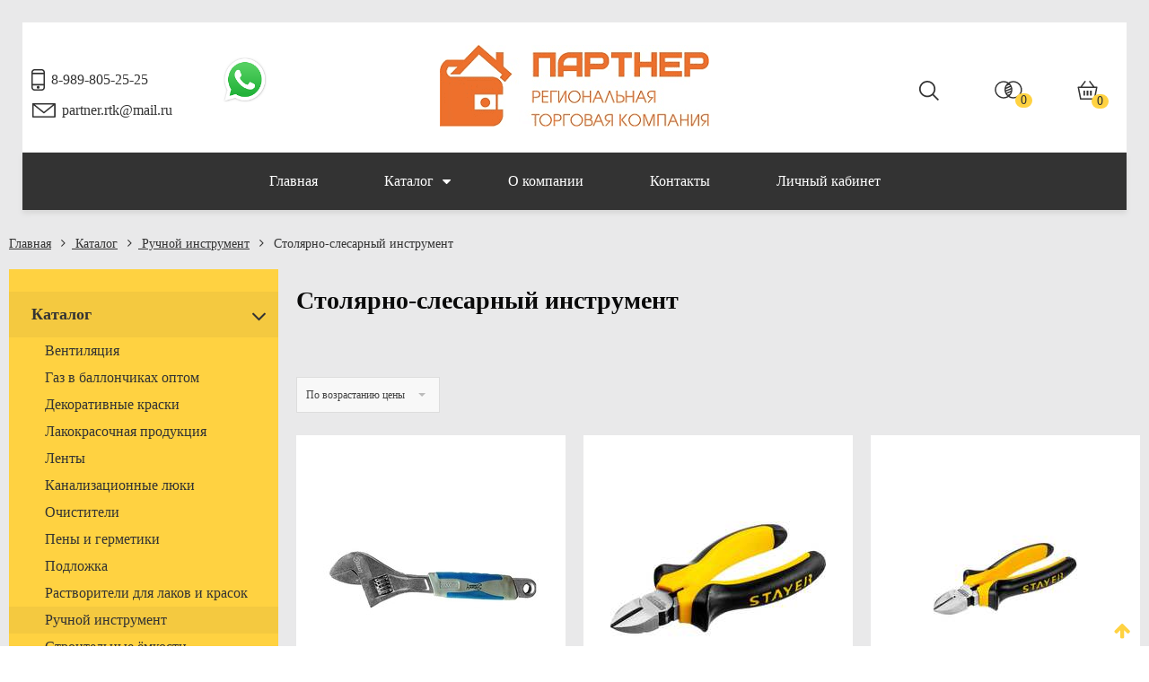

--- FILE ---
content_type: text/html; charset=utf-8
request_url: https://www.rtk-partner.ru/collection/stolyarno-slesarnyy-instrument
body_size: 26369
content:
<!DOCTYPE html>
<html>
<head><link media='print' onload='this.media="all"' rel='stylesheet' type='text/css' href='/served_assets/public/jquery.modal-0c2631717f4ce8fa97b5d04757d294c2bf695df1d558678306d782f4bf7b4773.css'><meta data-config="{&quot;collection_products_count&quot;:81}" name="page-config" content="" /><meta data-config="{&quot;money_with_currency_format&quot;:{&quot;delimiter&quot;:&quot; &quot;,&quot;separator&quot;:&quot;.&quot;,&quot;format&quot;:&quot;%n %u&quot;,&quot;unit&quot;:&quot;₽&quot;,&quot;show_price_without_cents&quot;:1},&quot;currency_code&quot;:&quot;RUR&quot;,&quot;currency_iso_code&quot;:&quot;RUB&quot;,&quot;default_currency&quot;:{&quot;title&quot;:&quot;Российский рубль&quot;,&quot;code&quot;:&quot;RUR&quot;,&quot;rate&quot;:1.0,&quot;format_string&quot;:&quot;%n %u&quot;,&quot;unit&quot;:&quot;₽&quot;,&quot;price_separator&quot;:&quot;&quot;,&quot;is_default&quot;:true,&quot;price_delimiter&quot;:&quot;&quot;,&quot;show_price_with_delimiter&quot;:true,&quot;show_price_without_cents&quot;:true},&quot;facebook&quot;:{&quot;pixelActive&quot;:false,&quot;currency_code&quot;:&quot;RUB&quot;,&quot;use_variants&quot;:null},&quot;vk&quot;:{&quot;pixel_active&quot;:null,&quot;price_list_id&quot;:null},&quot;new_ya_metrika&quot;:false,&quot;ecommerce_data_container&quot;:&quot;dataLayer&quot;,&quot;common_js_version&quot;:&quot;v2&quot;,&quot;vue_ui_version&quot;:null,&quot;feedback_captcha_enabled&quot;:&quot;1&quot;,&quot;account_id&quot;:1145370,&quot;hide_items_out_of_stock&quot;:false,&quot;forbid_order_over_existing&quot;:true,&quot;minimum_items_price&quot;:null,&quot;enable_comparison&quot;:true,&quot;locale&quot;:&quot;ru&quot;,&quot;client_group&quot;:null,&quot;consent_to_personal_data&quot;:{&quot;active&quot;:true,&quot;obligatory&quot;:false,&quot;description&quot;:&quot;\u003cp style=\&quot;text-align: center;\&quot;\u003e\u003cspan style=\&quot;font-size: 8pt;\&quot;\u003eЯ ознакомлен и согласен с условиями \u003ca href=\&quot;/page/oferta\&quot; target=\&quot;blank\&quot;\u003eоферты и политики конфиденциальности\u003c/a\u003e.\u003c/span\u003e\u003c/p\u003e&quot;},&quot;recaptcha_key&quot;:&quot;6LfXhUEmAAAAAOGNQm5_a2Ach-HWlFKD3Sq7vfFj&quot;,&quot;recaptcha_key_v3&quot;:&quot;6LcZi0EmAAAAAPNov8uGBKSHCvBArp9oO15qAhXa&quot;,&quot;yandex_captcha_key&quot;:&quot;ysc1_ec1ApqrRlTZTXotpTnO8PmXe2ISPHxsd9MO3y0rye822b9d2&quot;,&quot;checkout_float_order_content_block&quot;:false,&quot;available_products_characteristics_ids&quot;:null,&quot;sber_id_app_id&quot;:&quot;5b5a3c11-72e5-4871-8649-4cdbab3ba9a4&quot;,&quot;theme_generation&quot;:2,&quot;quick_checkout_captcha_enabled&quot;:false,&quot;max_order_lines_count&quot;:500,&quot;sber_bnpl_min_amount&quot;:1000,&quot;sber_bnpl_max_amount&quot;:150000,&quot;counter_settings&quot;:{&quot;data_layer_name&quot;:&quot;dataLayer&quot;,&quot;new_counters_setup&quot;:false,&quot;add_to_cart_event&quot;:true,&quot;remove_from_cart_event&quot;:true,&quot;add_to_wishlist_event&quot;:true},&quot;site_setting&quot;:{&quot;show_cart_button&quot;:true,&quot;show_service_button&quot;:false,&quot;show_marketplace_button&quot;:false,&quot;show_quick_checkout_button&quot;:true},&quot;warehouses&quot;:[],&quot;captcha_type&quot;:&quot;google&quot;,&quot;human_readable_urls&quot;:false}" name="shop-config" content="" /><meta name='js-evnvironment' content='production' /><meta name='default-locale' content='ru' /><meta name='insales-redefined-api-methods' content="[]" /><script src="/packs/js/shop_bundle-2b0004e7d539ecb78a46.js"></script><script type="text/javascript" src="https://static.insales-cdn.com/assets/common-js/common.v2.25.28.js"></script><script type="text/javascript" src="https://static.insales-cdn.com/assets/static-versioned/v3.72/static/libs/lodash/4.17.21/lodash.min.js"></script>
<!--InsalesCounter -->
<script type="text/javascript">
(function() {
  if (typeof window.__insalesCounterId !== 'undefined') {
    return;
  }

  try {
    Object.defineProperty(window, '__insalesCounterId', {
      value: 1145370,
      writable: true,
      configurable: true
    });
  } catch (e) {
    console.error('InsalesCounter: Failed to define property, using fallback:', e);
    window.__insalesCounterId = 1145370;
  }

  if (typeof window.__insalesCounterId === 'undefined') {
    console.error('InsalesCounter: Failed to set counter ID');
    return;
  }

  let script = document.createElement('script');
  script.async = true;
  script.src = '/javascripts/insales_counter.js?7';
  let firstScript = document.getElementsByTagName('script')[0];
  firstScript.parentNode.insertBefore(script, firstScript);
})();
</script>
<!-- /InsalesCounter -->
      <script>gtmDataLayer = []; </script>
      <!-- Google Tag Manager -->
      <script>(function(w,d,s,l,i){w[l]=w[l]||[];w[l].push({'gtm.start':
      new Date().getTime(),event:'gtm.js'});var f=d.getElementsByTagName(s)[0],
      j=d.createElement(s),dl=l!='dataLayer'?'&l='+l:'';j.async=true;j.src=
      'https://www.googletagmanager.com/gtm.js?id='+i+dl;f.parentNode.insertBefore(j,f);
      })(window,document,'script','gtmDataLayer','GTM-KQR5CJM');
      </script>
      <!-- End Google Tag Manager -->
<meta name="csrf-param" content="authenticity_token" />
<meta name="csrf-token" content="5JQubdIZbYqnep7lOkhwNlRjB5HWhScNQJJ_YsHkYK9OezamHieW1dYe1DcPJoI6FcI5D6YBprj0tU7MjmIOQw" />




    
    

    
    

<title>Столярно-слесарный инструмент купить в Краснодаре по цене от 64 ₽ | РТК Партнер</title>
<meta name="google-site-verification" content="8qoy-CHz1SsXOgqU__zW-FuAmcXSZvQaYMVkFq0K8_E" />
<!-- meta -->
<meta charset="UTF-8" />
<!-- <meta name="keywords" content='Столярно-слесарный инструмент купить в Краснодаре по цене от 64 ₽ | РТК Партнер'/>-->
<meta name="description" content='Заказывайте товары из категории «Столярно-слесарный инструмент». Товаров в каталоге: 81. Цены от 64 ₽. Быстрая доставка.'/>



<meta name="robots" content="index,follow" />



<meta http-equiv="X-UA-Compatible" content="IE=edge,chrome=1" />
<meta name="viewport" content="width=device-width, initial-scale=1.0" />
<meta name="SKYPE_TOOLBAR" content="SKYPE_TOOLBAR_PARSER_COMPATIBLE" />
<meta name="yandex-verification" content="b6bbe031855868ce" />
<meta name="cmsmagazine" content="6436b2df9477c3bdde6dd89690ae98b9" />
<!-- twitter card-->
<meta name="twitter:card" content="summary" />
<meta name="twitter:creator" content="@company_twitter" />
<meta name="twitter:title" content='Столярно-слесарный инструмент'/>
<meta name="twitter:description" content='Заказывайте товары из категории «Столярно-слесарный инструмент». Товаров в каталоге: 81. Цены от 64 ₽. Быстрая доставка.'/>
<meta name="twitter:image" content="https://static.insales-cdn.com/assets/1/7665/1842673/1734527050/logotype.jpg" />

<!-- facebook card-->
<meta property="og:type" />
<meta property="og:description" content='Заказывайте товары из категории «Столярно-слесарный инструмент». Товаров в каталоге: 81. Цены от 64 ₽. Быстрая доставка.' />
<meta property="og:site_name" content='РТК Партнер' />
<meta property="og:locale" content="ru_RU" />
<meta property="og:url" content="https://www.rtk-partner.ru/collection/stolyarno-slesarnyy-instrument" />
<meta property="og:title" content='Столярно-слесарный инструмент'/>
<meta property="og:image" content="https://static.insales-cdn.com/assets/1/7665/1842673/1734527050/logotype.jpg" />

<!-- canonical url-->
<link rel="canonical" href="https://www.rtk-partner.ru/collection/stolyarno-slesarnyy-instrument" />

<!-- rss feed-->
<link rel="alternate" type="application/rss+xml" title="Блог" href="/blogs/blog.atom" />

<!-- icons-->
<link rel="apple-touch-icon" sizes="57x57" href="https://static.insales-cdn.com/assets/1/7665/1842673/1734527050/apple-icon-57x57.png" />
<link rel="apple-touch-icon" sizes="60x60" href="https://static.insales-cdn.com/assets/1/7665/1842673/1734527050/apple-icon-60x60.png" />
<link rel="apple-touch-icon" sizes="72x72" href="https://static.insales-cdn.com/assets/1/7665/1842673/1734527050/apple-icon-72x72.png" />
<link rel="apple-touch-icon" sizes="76x76" href="https://static.insales-cdn.com/assets/1/7665/1842673/1734527050/apple-icon-76x76.png" />
<link rel="apple-touch-icon" sizes="114x114" href="https://static.insales-cdn.com/assets/1/7665/1842673/1734527050/apple-icon-114x114.png" />
<link rel="apple-touch-icon" sizes="120x120" href="https://static.insales-cdn.com/assets/1/7665/1842673/1734527050/apple-icon-120x120.png" />
<link rel="apple-touch-icon" sizes="144x144" href="https://static.insales-cdn.com/assets/1/7665/1842673/1734527050/apple-icon-144x144.png" />
<link rel="apple-touch-icon" sizes="152x152" href="https://static.insales-cdn.com/assets/1/7665/1842673/1734527050/apple-icon-152x152.png" />
<link rel="apple-touch-icon" sizes="180x180" href="https://static.insales-cdn.com/assets/1/7665/1842673/1734527050/apple-icon-180x180.png" />
<link rel="icon" type="image/png" sizes="192x192" href="https://static.insales-cdn.com/assets/1/7665/1842673/1734527050/android-icon-192x192.png" />
<link rel="icon" type="image/png" sizes="32x32" href="https://static.insales-cdn.com/assets/1/7665/1842673/1734527050/favicon-32x32.png" />
<link rel="icon" type="image/png" sizes="96x96" href="https://static.insales-cdn.com/assets/1/7665/1842673/1734527050/favicon-96x96.png" />
<link rel="icon" type="image/png" sizes="16x16" href="https://static.insales-cdn.com/assets/1/7665/1842673/1734527050/favicon-16x16.png" />
<link rel="manifest" href="https://static.insales-cdn.com/assets/1/7665/1842673/1734527050/manifest.json" />
<meta name="msapplication-TileColor" content="#ffffff" />
<meta name="msapplication-TileImage" content="https://static.insales-cdn.com/assets/1/7665/1842673/1734527050/ms-icon-144x144.png" />
<meta name="theme-color" content="#ffffff" />

<!-- fixes -->
<!--[if IE]>
<script src="//html5shiv.googlecode.com/svn/trunk/html5.js"></script><![endif]-->
<!--[if lt IE 9]>
<script src="//css3-mediaqueries-js.googlecode.com/svn/trunk/css3-mediaqueries.js"></script>
<![endif]-->


<link href="//fonts.googleapis.com/css?family=Exo+2:400,100,100italic,200,200italic,300,300italic,400italic,500,500italic,600,700,600italic,700italic,800,800italic,900,900italic&amp;subset=latin,cyrillic" rel="stylesheet" />
<link href="//maxcdn.bootstrapcdn.com/font-awesome/4.5.0/css/font-awesome.min.css" rel="stylesheet" integrity="sha384-XdYbMnZ/QjLh6iI4ogqCTaIjrFk87ip+ekIjefZch0Y+PvJ8CDYtEs1ipDmPorQ+" crossorigin="anonymous" />
<link href="https://static.insales-cdn.com/assets/1/7665/1842673/1734527050/normalize.css" rel="stylesheet">
<link href="https://static.insales-cdn.com/assets/1/7665/1842673/1734527050/ion.rangeSlider.css" rel="stylesheet">
<link href="https://static.insales-cdn.com/assets/1/7665/1842673/1734527050/owl.carousel.css" rel="stylesheet">
<link href="https://static.insales-cdn.com/assets/1/7665/1842673/1734527050/tooltipster.css" rel="stylesheet">
<link href="https://static.insales-cdn.com/assets/1/7665/1842673/1734527050/perfect-scrollbar.min.css" rel="stylesheet">
<link href="https://static.insales-cdn.com/assets/1/7665/1842673/1734527050/swiper.min.css" rel="stylesheet">
<link href="https://static.insales-cdn.com/assets/1/7665/1842673/1734527050/magnific-popup.css" rel="stylesheet">
<link href="https://static.insales-cdn.com/assets/1/7665/1842673/1734527050/alertify.min.css" rel="stylesheet">
<link href="https://static.insales-cdn.com/assets/1/7665/1842673/1734527050/core.css" rel="stylesheet">
<link href="https://static.insales-cdn.com/assets/1/7665/1842673/1734527050/main.css" rel="stylesheet">
<link href="https://static.insales-cdn.com/assets/1/7665/1842673/1734527050/adaptive.css" rel="stylesheet">

<link href="https://static.insales-cdn.com/assets/1/7665/1842673/1734527050/settings.css" rel="stylesheet">

<link href="https://static.insales-cdn.com/assets/1/7665/1842673/1734527050/selectric.css" rel="stylesheet">
<link href="https://static.insales-cdn.com/assets/1/7665/1842673/1734527050/int-style.css" rel="stylesheet">

</head>
<body class="adaptive">

<div class="page-wrapper">

  <div class="page-content" style="padding-bottom: 0;">

    <header class="header-main reg">
  <div class="header-top">
    <div class="container relative">
      

       <div class="line-top row-flex middle-xl">
         <div class="flex-xl-4 flex-md-12 ">
           <div class="row-flex middle-md between-md">
             <div class="phone flex-lg-12 flex-xs-6 flex-md-6 flex-xl-6 flex-xs-12 ">
              <svg id="SvgjsSvg1008" xmlns="http://www.w3.org/2000/svg" version="1.1" xmlns:xlink="http://www.w3.org/1999/xlink" xmlns:svgjs="http://svgjs.com/svgjs" width="15" height="25" viewBox="0 0 15 25"><desc>Created with Avocode.</desc><defs id="SvgjsDefs1009"></defs><path id="SvgjsPath1010" d="M324.426 57.9989H332.572C334.47 57.9989 335.999 56.4848 335.999 54.6071V37.389900000000004C335.999 35.510000000000005 334.47 33.9977 332.572 33.9977H324.426C322.529 33.9977 321 35.510000000000005 321 37.389900000000004V54.6071C321 56.4848 322.555 57.998900000000006 324.426 57.998900000000006ZM332.598 56.4329H324.426C323.39799999999997 56.4329 322.58099999999996 55.623799999999996 322.58099999999996 54.607099999999996V52.1545H334.417V54.607099999999996C334.44399999999996 55.623799999999996 333.59999999999997 56.4329 332.59799999999996 56.4329ZM322.581 50.5894V39.6597H334.41700000000003V50.5894ZM324.426 35.5625H332.572C333.6 35.5625 334.41700000000003 36.3728 334.41700000000003 37.3899V38.0937H322.581V37.3899C322.581 36.3728 323.425 35.5625 324.42600000000004 35.5625ZM326.931 54.3196C326.931 55.1833 327.639 55.8847 328.512 55.8847C329.386 55.8847 330.094 55.1833 330.094 54.3196C330.094 53.4551 329.38599999999997 52.7548 328.512 52.7548C327.639 52.7548 326.931 53.4551 326.931 54.3196Z " fill="#333333" fill-opacity="1" transform="matrix(1,0,0,1,-321,-33)"></path></svg>
              <span><a href="callto:8-989-805-25-25">8-989-805-25-25</a></span>
            </div>
                                  <div class="phone flex-lg-12 flex-xs-6 flex-md-6 flex-xl-6 flex-xs-12 ">
<span><a href="https://web.whatsapp.com/send/?phone=79182457575&text=Добрый день!">
<img src="https://static.insales-cdn.com/files/1/3256/37645496/original/WatsApp.png" width="50" 
   height="50" alt="WhatsApp"></a>
                                 </span>
 </div>
            <div class="phone email flex-lg-12 flex-xs-6 flex-md-6 flex-xl-6 flex-xs-12">
              <svg id="SvgjsSvg1011" xmlns="http://www.w3.org/2000/svg" version="1.1" xmlns:xlink="http://www.w3.org/1999/xlink" xmlns:svgjs="http://svgjs.com/svgjs" width="27" height="18" viewBox="0 0 27 18"><desc>Created with Avocode.</desc><defs id="SvgjsDefs1012"></defs><path id="SvgjsPath1013" d="M551.906 39.7217C551.905 39.6943 551.9019999999999 39.6676 551.8979999999999 39.640499999999996C551.8939999999999 39.616899999999994 551.8899999999999 39.5935 551.8839999999999 39.570299999999996C551.8779999999999 39.5455 551.8699999999999 39.522099999999995 551.8609999999999 39.498099999999994C551.8529999999998 39.474199999999996 551.8429999999998 39.450599999999994 551.8329999999999 39.427899999999994C551.8219999999999 39.406499999999994 551.8099999999998 39.38569999999999 551.7979999999999 39.365199999999994C551.7839999999999 39.34179999999999 551.7689999999999 39.3195 551.7529999999999 39.297799999999995C551.746 39.288599999999995 551.741 39.2784 551.733 39.2694C551.7249999999999 39.2594 551.7149999999999 39.252399999999994 551.707 39.2433C551.688 39.2237 551.67 39.204899999999995 551.65 39.1874C551.631 39.170399999999994 551.612 39.154999999999994 551.592 39.1402C551.572 39.1259 551.5509999999999 39.1126 551.53 39.1C551.5079999999999 39.087 551.485 39.074600000000004 551.462 39.0636C551.4399999999999 39.0534 551.418 39.0448 551.395 39.0367C551.37 39.027800000000006 551.345 39.0199 551.319 39.0137C551.2969999999999 39.0082 551.274 39.0038 551.251 39.0005C551.222 38.9958 551.194 38.9932 551.165 38.991800000000005C551.154 38.991600000000005 551.1429999999999 38.9885 551.131 38.9885H526.704C526.6909999999999 38.9885 526.68 38.991600000000005 526.668 38.9923C526.64 38.9934 526.613 38.9963 526.586 39.0002C526.561 39.0038 526.537 39.0082 526.514 39.0139C526.489 39.0201 526.465 39.0278 526.441 39.0362C526.418 39.0446 526.395 39.0534 526.3720000000001 39.0643C526.349 39.075300000000006 526.3270000000001 39.0872 526.306 39.1C526.284 39.113 526.263 39.1261 526.243 39.1409C526.2230000000001 39.1552 526.2040000000001 39.1709 526.1850000000001 39.187400000000004C526.166 39.2051 526.147 39.2239 526.128 39.243500000000004C526.12 39.2526 526.11 39.259600000000006 526.1020000000001 39.269600000000004C526.094 39.278400000000005 526.0900000000001 39.2888 526.0820000000001 39.298100000000005C526.0660000000001 39.319900000000004 526.0510000000002 39.342200000000005 526.0370000000001 39.36520000000001C526.0250000000002 39.386100000000006 526.0130000000001 39.40690000000001 526.0030000000002 39.42830000000001C525.9920000000002 39.451100000000004 525.9830000000002 39.47420000000001 525.9740000000002 39.49810000000001C525.9650000000001 39.52210000000001 525.9570000000001 39.54600000000001 525.9510000000001 39.57030000000001C525.9450000000002 39.59320000000001 525.9410000000001 39.61640000000001 525.9370000000001 39.64050000000001C525.9330000000001 39.66740000000001 525.9300000000002 39.69430000000001 525.9290000000001 39.72170000000001C525.9290000000001 39.73300000000001 525.926 39.743400000000015 525.926 39.75510000000001V54.23620000000001C525.926 54.65940000000001 526.274 55.00230000000001 526.7040000000001 55.00230000000001H551.1310000000001C551.561 55.00230000000001 551.9090000000001 54.65940000000001 551.9090000000001 54.23620000000001V39.75510000000001C551.9090000000001 39.743400000000015 551.9060000000001 39.73300000000001 551.9060000000001 39.72170000000001ZM548.954 40.5212L538.918 48.6143L528.8820000000001 40.5212ZM527.482 53.4699V41.3725L538.425 50.1973C538.568 50.312799999999996 538.7429999999999 50.370799999999996 538.918 50.370799999999996C539.093 50.370799999999996 539.267 50.313199999999995 539.4110000000001 50.1973L550.3530000000001 41.3725V53.4699Z " fill="#333333" fill-opacity="1" transform="matrix(1,0,0,1,-525,-38)"></path></svg>
              <span><a href="mailto:partner.rtk@mail.ru">partner.rtk@mail.ru</a></span>
            </div>
          </div>
        </div>
        <div class="logo flex-md-12 flex-xl-4 center-xl">
          <a title="РТК Партнер" href="/" class="logo-link">
            <img src="https://static.insales-cdn.com/assets/1/7665/1842673/1734527050/logo_1.png" class="logo-image" alt="РТК Партнер" title="РТК Партнер" />
          </a>
        </div>
        <div class="header-cart row-flex middle-xl center-xl end-lg center-md flex-md-12 flex-xl-4 right-xl ">
          <div class="header-search point hidden-md hidden-sm hidden-xs hidden-mc ">
            <div class="search-form-wrapper">
              <form class="search-form" action="/search" method="get">
                <button type="submit" class="search-button button "><svg id="SvgjsSvg1014" xmlns="http://www.w3.org/2000/svg" version="1.1" xmlns:xlink="http://www.w3.org/1999/xlink" xmlns:svgjs="http://svgjs.com/svgjs" width="23" height="23" viewBox="0 0 24 24"><desc>Created with Avocode.</desc><defs id="SvgjsDefs1015"></defs><path id="SvgjsPath1016" d="M1315.53 54.098C1310.28 54.123599999999996 1306.01 49.8741 1305.98 44.6066C1305.96 39.3393 1310.19 35.0488 1315.44 35.0234C1320.69 34.998000000000005 1324.97 39.2475 1324.99 44.5148C1324.99 44.533100000000005 1324.99 44.5514 1324.99 44.569700000000005C1324.99 46.85537000000001 1324.18786 48.95367 1322.85032 50.59590000000001L1328.97 56.700700000000005L1327.67 58.00300000000001L1321.55764 51.90339000000001C1319.92166 53.26696000000001 1317.82184 54.08976000000001 1315.53 54.098000000000006ZM1315.53 36.87C1311.3 36.8446 1307.84 40.270399999999995 1307.82 44.5214C1307.79 48.7726 1311.2 52.2395 1315.4399999999998 52.2647C1319.6799999999998 52.29 1323.1299999999999 48.8645 1323.1599999999999 44.6132C1323.1599999999999 44.5989 1323.1599999999999 44.5843 1323.1599999999999 44.5697C1323.1699999999998 40.3324 1319.7599999999998 36.8876 1315.5299999999997 36.87Z " fill="#333333" fill-opacity="1" transform="matrix(1,0,0,1,-1305,-35)"></path></svg></button>
                <input type="text" name="q" value="" placeholder="Поиск по сайту" class="search-input transition" data-search-field autocomplete="off"/>
                <input type="hidden" name="lang" value="ru">
                <div class="ajax-search-results-wrapper" data-search-result></div>
              </form>
            </div><!-- /.search-form -->
          </div>
          <div class="point">
            <a class="orange-hover" href="/compares/"><svg id="SvgjsSvg1017" xmlns="http://www.w3.org/2000/svg" version="1.1" xmlns:xlink="http://www.w3.org/1999/xlink" xmlns:svgjs="http://svgjs.com/svgjs" width="31" height="20" viewBox="0 0 31 20"><desc>Created with Avocode.</desc><defs id="SvgjsDefs1018"></defs><path id="SvgjsPath1019" d="M1392.39 43.1075C1391.88 40.5713 1390.4 38.3836 1388.23 36.947900000000004C1386.6100000000001 35.881600000000006 1384.73 35.3179 1382.79 35.3179H1382.78C1380.86 35.3179 1379.01 35.867000000000004 1377.42 36.906400000000005C1372.93 33.99700000000001 1366.89 35.2036 1363.9 39.6195C1362.44 41.769400000000005 1361.92 44.350500000000004 1362.43 46.8877C1362.94 49.424400000000006 1364.42 51.6134 1366.6000000000001 53.051100000000005C1368.2500000000002 54.14410000000001 1370.15 54.6908 1372.0400000000002 54.6908C1373.91 54.6908 1375.7800000000002 54.159800000000004 1377.4200000000003 53.097C1381.9000000000003 56.0019 1387.9500000000003 54.792500000000004 1390.9300000000003 50.3757C1392.3900000000003 48.225300000000004 1392.9100000000003 45.6436 1392.3900000000003 43.1075ZM1374.45 45.0007C1374.45 44.7322 1374.46 44.4635 1374.49 44.201L1379.78 41.8979C1379.94 42.3013 1380.07 42.7181 1380.17 43.14L1374.47 45.6209C1374.45 45.4122 1374.45 45.2042 1374.45 45.0007ZM1380.39 44.876V45.0002C1380.38 45.3581 1380.3600000000001 45.7178 1380.3100000000002 46.0692L1375.15 48.3128C1374.98 47.915800000000004 1374.8300000000002 47.5054 1374.72 47.088300000000004L1380.38 44.628C1380.38 44.7104 1380.39 44.7932 1380.39 44.876ZM1374.67 39.578C1371.95 43.557 1372.6100000000001 48.9294 1376.19 52.149C1374.93 52.8656 1373.51 53.2431 1372.06 53.2431C1372.05 53.2431 1372.05 53.2431 1372.05 53.2431C1369.82 53.2431 1367.73 52.3867 1366.1499999999999 50.832C1364.58 49.2765 1363.7099999999998 47.207100000000004 1363.7099999999998 45.0055C1363.6999999999998 40.461099999999995 1367.4399999999998 36.761799999999994 1372.0399999999997 36.7587C1373.4999999999998 36.7587 1374.9299999999998 37.135799999999996 1376.1899999999998 37.849999999999994C1375.62 38.3653 1375.11 38.945699999999995 1374.6699999999998 39.577999999999996ZM1382.78 53.2431C1381.33 53.2431 1379.8999999999999 52.867599999999996 1378.6499999999999 52.1549C1380.53 50.4649 1381.6599999999999 48.158 1381.83 45.640699999999995C1382 43.0665 1381.1499999999999 40.579899999999995 1379.4299999999998 38.638999999999996C1379.1799999999998 38.363699999999994 1378.9199999999998 38.0997 1378.6499999999999 37.8533C1380.5199999999998 36.7889 1382.6999999999998 36.4871 1384.81 37.0068C1386.97 37.5391 1388.79 38.8713 1389.94 40.7583C1392.31 44.653 1391.03 49.725699999999996 1387.0900000000001 52.066199999999995C1385.7900000000002 52.836499999999994 1384.3100000000002 53.2431 1382.7900000000002 53.2431C1382.7800000000002 53.2431 1382.7800000000002 53.2431 1382.7800000000002 53.2431ZM1374.85 42.4688C1375.05 41.8474 1375.33 41.2517 1375.6799999999998 40.6938L1378.2999999999997 39.5542C1378.5999999999997 39.8877 1378.8699999999997 40.2472 1379.1099999999997 40.624300000000005ZM1379.87 47.8341C1379.6299999999999 48.483 1379.31 49.0989 1378.9199999999998 49.6683L1376.6999999999998 50.6276C1376.3899999999999 50.301500000000004 1376.1 49.95 1375.85 49.5798Z " fill="#333333" fill-opacity="1" transform="matrix(1,0,0,1,-1362,-35)"></path></svg><span class="js-compare-amount summ"></span></a>

          </div>
          <a href="/cart_items" title="Корзина" class="shopping-cart-widget js-shopcart-area tooltip">
            <svg id="SvgjsSvg1020" xmlns="http://www.w3.org/2000/svg" version="1.1" xmlns:xlink="http://www.w3.org/1999/xlink" xmlns:svgjs="http://svgjs.com/svgjs" width="24" height="23" viewBox="0 0 25 25"><desc>Created with Avocode.</desc><defs id="SvgjsDefs1021"></defs><path id="SvgjsPath1022" d="M1450.8 41.4065C1450.6499999999999 41.2166 1450.4199999999998 41.106 1450.18 41.1069H1447.3400000000001L1441.94 33.9977L1440.66 35.0002L1445.28 41.106899999999996H1432.45L1437.0800000000002 35.00019999999999L1435.7900000000002 33.997699999999995L1430.41 41.106899999999996H1427.8300000000002C1427.38 41.097199999999994 1427.0100000000002 41.458299999999994 1427.0000000000002 41.9118C1427.0000000000002 41.9714 1427.0100000000002 42.0304 1427.0200000000002 42.0873L1429.8300000000002 56.3424C1429.91 56.7318 1430.2500000000002 57.0098 1430.64 57.0043H1447.38C1447.7800000000002 57.0098 1448.1200000000001 56.7318 1448.19 56.3424L1450.99 42.0918C1451.03 41.8478 1450.97 41.5943 1450.8 41.4065ZM1446.71 55.356H1431.3L1428.83 42.7501H1449.1899999999998ZM1440 52V46H1438V52ZM1444 52V46H1442V52ZM1436 52V46H1434V52Z " fill="#333333" fill-opacity="1" transform="matrix(1,0,0,1,-1427,-33)"></path></svg>
            <span class="summ js-shopcart-count js-shopcart-amount">0</span>
          </a>
        </div>   
      </div>
    </div>
    <div class="line-bottom">
      


<div class="container">
  <div class="main-menu hide-mc hide-xs hide-sm hide-md middle-xl">
    <ul>
      
      <li>
        <a class="collection " href="/ ">Главная</a>	
        
      </li>
      
      <li>
        <a class="collection active" href="/collection/catalog ">Каталог<i class="fa fa-caret-down" aria-hidden="true"></i></a>	
        
        
    
        
      </li>
      
      <li>
        <a class="collection " href="/page/about-us ">О компании</a>	
        
      </li>
      
      <li>
        <a class="collection " href="/page/contacts ">Контакты</a>	
        
      </li>
      
      <li>
        <a class="collection " href="/client_account/login ">Личный кабинет</a>	
        
      </li>
      
    </ul>
  </div> <!-- DESCTOP MENU -->
  <div class="main-menu mobile hide-xl hide-lg middle-lg">
    <div class="open-menu js-open-menu transition">
      <i class="fa fa-bars" aria-hidden="true"></i> <span>МЕНЮ</span>
    </div>
  </div><!-- MOBILE MENU -->
  <div class="open-menu-bg"></div>
</div>
</div>

    </div>     
  </div><!-- header-top -->
   
</header><!-- header-main -->














    
    <section class="collection-page">
  


    
    

    
    
  <div class="collection-top">
    <div class="container">
      <div class="row-flex">
        <div class="flex-md-12 flex-xl-12">
          <meta content="0" />
<div itemprop="http://schema.org/breadcrumb" itemscope itemtype="http://schema.org/BreadcrumbList">
    <ul class="breadcrumb">

      <li class="breadcrumb-item home" itemprop="itemListElement" itemscope itemtype="http://schema.org/ListItem">
        <a class="breadcrumb-link" title='Главная' href="/" itemprop="item">Главная</a>
        <meta itemprop="position" content="1" />
        
      </li>

      

      

        
          
        
          
            
              <li class="breadcrumb-item" itemprop="itemListElement" itemscope itemtype="http://schema.org/ListItem"><a class="breadcrumb-link" title='Каталог'
                                            href="/collection/catalog"><i class="fa fa-angle-left" aria-hidden="true"></i> Каталог</a><meta itemprop="position" content="2" /></li>
            
          
        
          
            
              <li class="breadcrumb-item" itemprop="itemListElement" itemscope itemtype="http://schema.org/ListItem"><a class="breadcrumb-link" title='Ручной инструмент'
                                            href="/collection/ruchnoy-instrument"><i class="fa fa-angle-left" aria-hidden="true"></i> Ручной инструмент</a><meta itemprop="position" content="3" /></li>
            
          
        
          
            
              <li class="breadcrumb-item" itemprop="itemListElement" itemscope itemtype="http://schema.org/ListItem"><span class="breadcrumb-link current-page"><i class="fa fa-angle-left" aria-hidden="true"></i> Столярно-слесарный инструмент</span><meta itemprop="position" content="4" /></li>
            
          
        

      

      

    </ul>
 </div>
        </div>

</div>
</div>
</div>  
<div class="collection container">
  <div class="row-flex">
    <div class="collection-aside flex-md-12 flex-lg-4 flex-xl-3">
      



  
  
  
  

    
    

    
    
      
        
      
        
      
        
      
        
      
        
      
        
      
        
      
        
      
        
      
        
      
        
          <script>console.log( "Ручной инструмент" );</script>
          
        
      
        
      
        
      
        
      
    

    
    
    

    

    
    

    

    

  

    
    

    
    

    
    
    

    

    
    

    

    

  

    
    

    
    

    
    
    

    

    
    

    

    

  

  

  

<div class="collection-menu-wrapper coll-catalogue">

  <ul class="collection-menu menu menu-list"><li class="menu-item active dropdown"><a title="Каталог" href="/collection/catalog" class="menu-link  active"><span class="link-text">Каталог</span></a><i class="fa fa-angle-left" aria-hidden="true"></i><ul class="submenu in-collection menu dropdown-menu collapsible active"><li class="menu-item "><a title="Вентиляция" href="/collection/ventilyatsiya" class="menu-link"><span class="link-text">Вентиляция</span></a></li><li class="menu-item "><a title="Газ в баллончиках оптом" href="/collection/gaz-dlya-gorelki" class="menu-link"><span class="link-text">Газ в баллончиках оптом</span></a></li><li class="menu-item "><a title="Декоративные краски" href="/collection/dekorativnye-kraski" class="menu-link"><span class="link-text">Декоративные краски</span></a></li><li class="menu-item "><a title="Лакокрасочная продукция" href="/collection/lakokrasochnaya-produktsiya" class="menu-link"><span class="link-text">Лакокрасочная продукция</span></a></li><li class="menu-item "><a title="Ленты" href="/collection/lenty" class="menu-link"><span class="link-text">Ленты</span></a></li><li class="menu-item "><a title="Канализационные люки" href="/collection/lyuki" class="menu-link"><span class="link-text">Канализационные люки</span></a></li><li class="menu-item "><a title="Очистители" href="/collection/ochistitel-gaz" class="menu-link"><span class="link-text">Очистители</span></a></li><li class="menu-item "><a title="Пены и герметики" href="/collection/peny-germetiki" class="menu-link"><span class="link-text">Пены и герметики</span></a></li><li class="menu-item "><a title="Подложка" href="/collection/podlozhka" class="menu-link"><span class="link-text">Подложка</span></a></li><li class="menu-item "><a title="Растворители для лаков и красок" href="/collection/rastvoriteli" class="menu-link"><span class="link-text">Растворители для лаков и красок</span></a></li><li class="menu-item active"><a title="Ручной инструмент" href="/collection/ruchnoy-instrument" class="menu-link"><span class="link-text">Ручной инструмент</span></a></li><li class="menu-item "><a title="Строительные ёмкости" href="/collection/vannochki-vedra-stroitelnye-tazy" class="menu-link"><span class="link-text">Строительные ёмкости</span></a></li><li class="menu-item "><a title="Хозяйственные принадлежности" href="/collection/hozyaystvennye-prinadlezhnosti" class="menu-link"><span class="link-text">Хозяйственные принадлежности</span></a></li><li class="menu-item "><a title="Электроинструмент" href="/collection/elektroinstrument" class="menu-link"><span class="link-text">Электроинструмент</span></a></li></ul></li><li class="menu-item  "><a title="Партнерам" href="/collection/frontpage" class="menu-link  "><span class="link-text">Партнерам</span></a><i class="fa fa-angle-right" aria-hidden="true"></i></li><li class="menu-item  "><a title="Хиты продаж" href="/collection/hits" class="menu-link  "><span class="link-text">Хиты продаж</span></a><i class="fa fa-angle-right" aria-hidden="true"></i></li></ul>

</div>

      









<form class="collection-filters" action="/collection/stolyarno-slesarnyy-instrument" method="get">
  

  <div class="filters-wrapper collapsible row-flex">

    
    
    <div class="filters-block flex-xs-12 flex-md-12 flex-xl-12">
      <div class="filter-header is-collapse ">
        <p class="p-text-new">Цена</p>
        <i class="fa fa-angle-right" aria-hidden="true"></i>
        
      </div>
      <div class="filter-body range-slider collapsible" >
        <div class="filter-body-inner scrollable">
          <div class="price-inputs">
            <input id="price-from" name="price_min" class="input-range input-field" value="64" data-default="64"/>
            <input id="price-to" name="price_max" class="input-range input-field" value="1982" data-default="1982"/>
          </div>
          <div id="price-slider" data-min="64" data-max="1982" data-from="64" data-to="1982"></div>
        </div>

      </div>

    </div><!-- /.filters-block -->

    

    
    <div class="filters-block flex-xs-12 flex-md-12 flex-xl-12">

      
      

      <div class="filter-header is-collapse ">
        <p class="p-text-new">Наличие</p>
        <i class="fa fa-angle-right" aria-hidden="true"></i>
                
      </div>

      <div class="filter-body collapsible" >
        <div class="filter-body-inner scrollable">
          <ul class="filters-list menu menu-list">

            
            <li>
              <input class="checkbox-field js-filter-trigger" type="checkbox" value="192534249"  name="characteristics[]" id="192534249" />
              <label class="checkbox-label" for="192534249">да</label>
            </li>
            

          </ul>
        </div>


      </div>
    </div><!-- /.filters-block -->
    

    <div class="filters-block  flex-xs-12 flex-md-12 flex-xl-12">
              <button type="submit" class="filter-submit bttn-prim bttn-prim-range"><span class="btn-filter-go">Применить фильтр</span></button>
    

    </div>




    <input type="hidden" name="page_size" value=""  disabled="disabled" />

    <input type="hidden" name="order" value=""  disabled="disabled" />

    

    

  </div><!-- /.filters-wrapper -->

</form><!-- /.collection-filters -->


      
	
	


    </div>
    <div class="collection-content flex-md-12 flex-lg-8 flex-xl-9">
      <div class="row-flex middle-xl collection-top-description">
	<h1 class="flex-xl-8 flex-lg-12">Столярно-слесарный инструмент</h1>
	
	<div class="flex-xl-12 "></div>
	
</div>
<div class="flex-xl-4 flex-lg-12 first-lg ">
		
		<form action="/collection/stolyarno-slesarnyy-instrument" method="get">
			<div class="collection-sort">
				<div class="row-flex middle-xl end-xl int-sort-block">
					<div class="select-wrapper select-default">
						<select class="select-field js-filter-trigger" name="order">
							<option  value='price'>По возрастанию цены</option>
							<option  value='descending_price'>По убыванию цены</option>
							<option  value='descending_age'>Сначала новые</option>
							<option  value='age'>Сначала старые</option>
						</select>
					</div>
				</div>
			</div>
			

			

			

			

			<input type="hidden" name="price_min" value="" disabled="disabled">

			<input type="hidden" name="price_max" value="" disabled="disabled">
		</form>
			
	</div>
      
      <div class="collection-products row-flex">

  

    

      
	  
  	  <div class="flex-sm-12 flex-lg-6 flex-xl-4">
      	  <div class="product-preview" style="padding: 0 0 20px 0;">
  <div class="product-inner">

    <div class="product-image relative">
      
      <a href="/product/klyuch-razvodnoy-250-mm-dvuhkomponentnaya-rukoyatka-sht" title="Kлюч разводной 250 мм, двухкомпонентная рукоятка (шт.)">
      <img src="https://static.insales-cdn.com/images/products/1/2703/537602703/medium_43-1-325.jpg" title="Kлюч разводной 250 мм, двухкомпонентная рукоятка (шт.)" alt="Kлюч разводной 250 мм, двухкомпонентная рукоятка (шт.)">
</a>
<!--       <div class="product-detail transition">
        <div class="detail-buttons">
          <div href="#fast-preview-modal" data-effect="mfp-zoom-in" data-product-id="296355661" class="btn btn-black transition js-fast-preview">Быстрый просмотр</div>
        </div>
      </div> -->
    </div>

    <div class="product-miniatures">
      
    </div>

    <div class="product-title light">
      <a href="/product/klyuch-razvodnoy-250-mm-dvuhkomponentnaya-rukoyatka-sht" title="Kлюч разводной 250 мм, двухкомпонентная рукоятка (шт.)">Kлюч разводной 250 мм, двухкомпонентная рукоятка (шт.)</a>
    </div>
    <div class="product-price">
      <b>Цена: 950.82 руб.</b>
    </div>
    
    <form id="product-form" action="/cart_items" method="post" data-product-id="296355661" class="int-product-form product-form row-flex">
      <div class="selectors-counterflex-xl-8 flex-xl-7 flex-lg-12 ">
		<div class="option-selectors">
    
    <input type="hidden" name="variant_id" value="513598465" >
    
  </div><!-- /#option-selectors -->
      </div>
      
          	
            	
                  
          			
          			<div class="catalog-detail_status" style="margin: 0 auto;">
                        <div class="catalog-detail_status-nal">В наличии</div>
                    </div>
          			

                  
                
          	
         	
          
      <div class="int-counter-block">
        <div class="product-counter on-page" data-quantity>
          <button type="button" data-quantity-change="-1" class="int-btn-counter button button-number count-down "><i class="fa fa-minus" aria-hidden="true"></i></button>
          <input type="text" value="1" min="1" max="1000" name="quantity" class="input-number input-field int-input-counter"/>
          <button type="button" data-quantity-change="1" class="button button-number count-up int-btn-counter"><i class="fa fa-plus" aria-hidden="true"></i></button>
        </div>
      </div>
      <div class="product-buttons flex-xl-12 int-product-btn">
        <div class="product-buy on-page int-product-buy">
          
          <button type="submit" class="button button-primary button-sm button-buy btn btn-orange int-btn" data-item-add="" style="float: right; padding: 0 19px;">Купить</button>
        </div>
      </div>
      <script type="text/javascript">(function() {
  if (window.pluso)if (typeof window.pluso.start == "function") return;
  if (window.ifpluso==undefined) { window.ifpluso = 1;
    var d = document, s = d.createElement('script'), g = 'getElementsByTagName';
    s.type = 'text/javascript'; s.charset='UTF-8'; s.async = true;
    s.src = ('https:' == window.location.protocol ? 'https' : 'http')  + '://share.pluso.ru/pluso-like.js';
    var h=d[g]('body')[0];
    h.appendChild(s);
  }})();</script>
    </form>
    
  </div>  
</div>








  	  </div>
  
    

      
	  
  	  <div class="flex-sm-12 flex-lg-6 flex-xl-4">
      	  <div class="product-preview" style="padding: 0 0 20px 0;">
  <div class="product-inner">

    <div class="product-image relative">
      
      <a href="/product/bokorezy-stayer-standard-topgrip-140mm-1upk-4sht-60" title="Бокорезы STAYER "STANDARD" TopGrip, 140мм (1упк-4шт) (60)">
      <img src="https://static.insales-cdn.com/images/products/1/6198/534165558/medium_2205-5-14_z02.jpg" title="Бокорезы STAYER "STANDARD" TopGrip, 140мм (1упк-4шт) (60)" alt="Бокорезы STAYER "STANDARD" TopGrip, 140мм (1упк-4шт) (60)">
</a>
<!--       <div class="product-detail transition">
        <div class="detail-buttons">
          <div href="#fast-preview-modal" data-effect="mfp-zoom-in" data-product-id="294537298" class="btn btn-black transition js-fast-preview">Быстрый просмотр</div>
        </div>
      </div> -->
    </div>

    <div class="product-miniatures">
      
    </div>

    <div class="product-title light">
      <a href="/product/bokorezy-stayer-standard-topgrip-140mm-1upk-4sht-60" title="Бокорезы STAYER "STANDARD" TopGrip, 140мм (1упк-4шт) (60)">Бокорезы STAYER "STANDARD" TopGrip, 140мм (1упк-4шт) (60)</a>
    </div>
    <div class="product-price">
      <b>Цена: 445.47 руб.</b>
    </div>
    
    <form id="product-form" action="/cart_items" method="post" data-product-id="294537298" class="int-product-form product-form row-flex">
      <div class="selectors-counterflex-xl-8 flex-xl-7 flex-lg-12 ">
		<div class="option-selectors">
    
    <input type="hidden" name="variant_id" value="510972763" >
    
  </div><!-- /#option-selectors -->
      </div>
      
          	
            	
                  
          			
          			<div class="catalog-detail_status" style="margin: 0 auto;">
                        <div class="catalog-detail_status-nal">В наличии</div>
                    </div>
          			

                  
                
          	
         	
          
      <div class="int-counter-block">
        <div class="product-counter on-page" data-quantity>
          <button type="button" data-quantity-change="-1" class="int-btn-counter button button-number count-down "><i class="fa fa-minus" aria-hidden="true"></i></button>
          <input type="text" value="1" min="1" max="1000" name="quantity" class="input-number input-field int-input-counter"/>
          <button type="button" data-quantity-change="1" class="button button-number count-up int-btn-counter"><i class="fa fa-plus" aria-hidden="true"></i></button>
        </div>
      </div>
      <div class="product-buttons flex-xl-12 int-product-btn">
        <div class="product-buy on-page int-product-buy">
          
          <button type="submit" class="button button-primary button-sm button-buy btn btn-orange int-btn" data-item-add="" style="float: right; padding: 0 19px;">Купить</button>
        </div>
      </div>
      <script type="text/javascript">(function() {
  if (window.pluso)if (typeof window.pluso.start == "function") return;
  if (window.ifpluso==undefined) { window.ifpluso = 1;
    var d = document, s = d.createElement('script'), g = 'getElementsByTagName';
    s.type = 'text/javascript'; s.charset='UTF-8'; s.async = true;
    s.src = ('https:' == window.location.protocol ? 'https' : 'http')  + '://share.pluso.ru/pluso-like.js';
    var h=d[g]('body')[0];
    h.appendChild(s);
  }})();</script>
    </form>
    
  </div>  
</div>








  	  </div>
  
    

      
	  
  	  <div class="flex-sm-12 flex-lg-6 flex-xl-4">
      	  <div class="product-preview" style="padding: 0 0 20px 0;">
  <div class="product-inner">

    <div class="product-image relative">
      
      <a href="/product/bokorezy-stayer-standard-topgrip-160mm-1upk-4sht-60" title="Бокорезы STAYER "STANDARD" TopGrip, 160мм (1упк-4шт) (60)">
      <img src="https://static.insales-cdn.com/images/products/1/6506/534165866/medium_2205-5-16_z02.jpg" title="Бокорезы STAYER "STANDARD" TopGrip, 160мм (1упк-4шт) (60)" alt="Бокорезы STAYER "STANDARD" TopGrip, 160мм (1упк-4шт) (60)">
</a>
<!--       <div class="product-detail transition">
        <div class="detail-buttons">
          <div href="#fast-preview-modal" data-effect="mfp-zoom-in" data-product-id="294537299" class="btn btn-black transition js-fast-preview">Быстрый просмотр</div>
        </div>
      </div> -->
    </div>

    <div class="product-miniatures">
      
    </div>

    <div class="product-title light">
      <a href="/product/bokorezy-stayer-standard-topgrip-160mm-1upk-4sht-60" title="Бокорезы STAYER "STANDARD" TopGrip, 160мм (1упк-4шт) (60)">Бокорезы STAYER "STANDARD" TopGrip, 160мм (1упк-4шт) (60)</a>
    </div>
    <div class="product-price">
      <b>Цена: 431.29 руб.</b>
    </div>
    
    <form id="product-form" action="/cart_items" method="post" data-product-id="294537299" class="int-product-form product-form row-flex">
      <div class="selectors-counterflex-xl-8 flex-xl-7 flex-lg-12 ">
		<div class="option-selectors">
    
    <input type="hidden" name="variant_id" value="510972764" >
    
  </div><!-- /#option-selectors -->
      </div>
      
          	
            	
                  
          			
          			<div class="catalog-detail_status" style="margin: 0 auto;">
                        <div class="catalog-detail_status-nal">В наличии</div>
                    </div>
          			

                  
                
          	
         	
          
      <div class="int-counter-block">
        <div class="product-counter on-page" data-quantity>
          <button type="button" data-quantity-change="-1" class="int-btn-counter button button-number count-down "><i class="fa fa-minus" aria-hidden="true"></i></button>
          <input type="text" value="1" min="1" max="1000" name="quantity" class="input-number input-field int-input-counter"/>
          <button type="button" data-quantity-change="1" class="button button-number count-up int-btn-counter"><i class="fa fa-plus" aria-hidden="true"></i></button>
        </div>
      </div>
      <div class="product-buttons flex-xl-12 int-product-btn">
        <div class="product-buy on-page int-product-buy">
          
          <button type="submit" class="button button-primary button-sm button-buy btn btn-orange int-btn" data-item-add="" style="float: right; padding: 0 19px;">Купить</button>
        </div>
      </div>
      <script type="text/javascript">(function() {
  if (window.pluso)if (typeof window.pluso.start == "function") return;
  if (window.ifpluso==undefined) { window.ifpluso = 1;
    var d = document, s = d.createElement('script'), g = 'getElementsByTagName';
    s.type = 'text/javascript'; s.charset='UTF-8'; s.async = true;
    s.src = ('https:' == window.location.protocol ? 'https' : 'http')  + '://share.pluso.ru/pluso-like.js';
    var h=d[g]('body')[0];
    h.appendChild(s);
  }})();</script>
    </form>
    
  </div>  
</div>








  	  </div>
  
    

      
	  
  	  <div class="flex-sm-12 flex-lg-6 flex-xl-4">
      	  <div class="product-preview" style="padding: 0 0 20px 0;">
  <div class="product-inner">

    <div class="product-image relative">
      
      <a href="/product/gvozdoder-kruglyy-diametr-17-mm-dlina-400-mm-10" title="Гвоздодер круглый, диаметр 17 мм, длина 400 мм (10)">
      <img src="https://static.insales-cdn.com/images/products/1/2855/537619239/medium_41-0-240.jpg" title="Гвоздодер круглый, диаметр 17 мм, длина 400 мм (10)" alt="Гвоздодер круглый, диаметр 17 мм, длина 400 мм (10)">
</a>
<!--       <div class="product-detail transition">
        <div class="detail-buttons">
          <div href="#fast-preview-modal" data-effect="mfp-zoom-in" data-product-id="296355686" class="btn btn-black transition js-fast-preview">Быстрый просмотр</div>
        </div>
      </div> -->
    </div>

    <div class="product-miniatures">
      
    </div>

    <div class="product-title light">
      <a href="/product/gvozdoder-kruglyy-diametr-17-mm-dlina-400-mm-10" title="Гвоздодер круглый, диаметр 17 мм, длина 400 мм (10)">Гвоздодер круглый, диаметр 17 мм, длина 400 мм (10)</a>
    </div>
    <div class="product-price">
      <b>Цена: 234.56 руб.</b>
    </div>
    
    <form id="product-form" action="/cart_items" method="post" data-product-id="296355686" class="int-product-form product-form row-flex">
      <div class="selectors-counterflex-xl-8 flex-xl-7 flex-lg-12 ">
		<div class="option-selectors">
    
    <input type="hidden" name="variant_id" value="513598490" >
    
  </div><!-- /#option-selectors -->
      </div>
      
          	
            	
                  
          			
          			<div class="catalog-detail_status" style="margin: 0 auto;">
                        <div class="catalog-detail_status-nal">В наличии</div>
                    </div>
          			

                  
                
          	
         	
          
      <div class="int-counter-block">
        <div class="product-counter on-page" data-quantity>
          <button type="button" data-quantity-change="-1" class="int-btn-counter button button-number count-down "><i class="fa fa-minus" aria-hidden="true"></i></button>
          <input type="text" value="1" min="1" max="1000" name="quantity" class="input-number input-field int-input-counter"/>
          <button type="button" data-quantity-change="1" class="button button-number count-up int-btn-counter"><i class="fa fa-plus" aria-hidden="true"></i></button>
        </div>
      </div>
      <div class="product-buttons flex-xl-12 int-product-btn">
        <div class="product-buy on-page int-product-buy">
          
          <button type="submit" class="button button-primary button-sm button-buy btn btn-orange int-btn" data-item-add="" style="float: right; padding: 0 19px;">Купить</button>
        </div>
      </div>
      <script type="text/javascript">(function() {
  if (window.pluso)if (typeof window.pluso.start == "function") return;
  if (window.ifpluso==undefined) { window.ifpluso = 1;
    var d = document, s = d.createElement('script'), g = 'getElementsByTagName';
    s.type = 'text/javascript'; s.charset='UTF-8'; s.async = true;
    s.src = ('https:' == window.location.protocol ? 'https' : 'http')  + '://share.pluso.ru/pluso-like.js';
    var h=d[g]('body')[0];
    h.appendChild(s);
  }})();</script>
    </form>
    
  </div>  
</div>








  	  </div>
  
    

      
	  
  	  <div class="flex-sm-12 flex-lg-6 flex-xl-4">
      	  <div class="product-preview" style="padding: 0 0 20px 0;">
  <div class="product-inner">

    <div class="product-image relative">
      
      <a href="/product/gvozdoder-kruglyy-diametr-17-mm-dlina-600-mm-10" title="Гвоздодер круглый, диаметр 17 мм, длина 600 мм (10)">
      <img src="https://static.insales-cdn.com/images/products/1/2979/537619363/medium_41-0-260.jpg" title="Гвоздодер круглый, диаметр 17 мм, длина 600 мм (10)" alt="Гвоздодер круглый, диаметр 17 мм, длина 600 мм (10)">
</a>
<!--       <div class="product-detail transition">
        <div class="detail-buttons">
          <div href="#fast-preview-modal" data-effect="mfp-zoom-in" data-product-id="296355687" class="btn btn-black transition js-fast-preview">Быстрый просмотр</div>
        </div>
      </div> -->
    </div>

    <div class="product-miniatures">
      
    </div>

    <div class="product-title light">
      <a href="/product/gvozdoder-kruglyy-diametr-17-mm-dlina-600-mm-10" title="Гвоздодер круглый, диаметр 17 мм, длина 600 мм (10)">Гвоздодер круглый, диаметр 17 мм, длина 600 мм (10)</a>
    </div>
    <div class="product-price">
      <b>Цена: 300.04 руб.</b>
    </div>
    
    <form id="product-form" action="/cart_items" method="post" data-product-id="296355687" class="int-product-form product-form row-flex">
      <div class="selectors-counterflex-xl-8 flex-xl-7 flex-lg-12 ">
		<div class="option-selectors">
    
    <input type="hidden" name="variant_id" value="513598491" >
    
  </div><!-- /#option-selectors -->
      </div>
      
          	
            	
                  
          			
          			<div class="catalog-detail_status" style="margin: 0 auto;">
                        <div class="catalog-detail_status-nal">В наличии</div>
                    </div>
          			

                  
                
          	
         	
          
      <div class="int-counter-block">
        <div class="product-counter on-page" data-quantity>
          <button type="button" data-quantity-change="-1" class="int-btn-counter button button-number count-down "><i class="fa fa-minus" aria-hidden="true"></i></button>
          <input type="text" value="1" min="1" max="1000" name="quantity" class="input-number input-field int-input-counter"/>
          <button type="button" data-quantity-change="1" class="button button-number count-up int-btn-counter"><i class="fa fa-plus" aria-hidden="true"></i></button>
        </div>
      </div>
      <div class="product-buttons flex-xl-12 int-product-btn">
        <div class="product-buy on-page int-product-buy">
          
          <button type="submit" class="button button-primary button-sm button-buy btn btn-orange int-btn" data-item-add="" style="float: right; padding: 0 19px;">Купить</button>
        </div>
      </div>
      <script type="text/javascript">(function() {
  if (window.pluso)if (typeof window.pluso.start == "function") return;
  if (window.ifpluso==undefined) { window.ifpluso = 1;
    var d = document, s = d.createElement('script'), g = 'getElementsByTagName';
    s.type = 'text/javascript'; s.charset='UTF-8'; s.async = true;
    s.src = ('https:' == window.location.protocol ? 'https' : 'http')  + '://share.pluso.ru/pluso-like.js';
    var h=d[g]('body')[0];
    h.appendChild(s);
  }})();</script>
    </form>
    
  </div>  
</div>








  	  </div>
  
    

      
	  
  	  <div class="flex-sm-12 flex-lg-6 flex-xl-4">
      	  <div class="product-preview" style="padding: 0 0 20px 0;">
  <div class="product-inner">

    <div class="product-image relative">
      
      <a href="/product/gvozdoder-kruglyy-diametr-17-mm-dlina-800-mm-5shtup" title="Гвоздодер  круглый, диаметр 17 мм, длина 800 мм (5шт/уп)">
      <img src="https://static.insales-cdn.com/images/products/1/3499/537619883/medium_41-4-080.jpg" title="Гвоздодер  круглый, диаметр 17 мм, длина 800 мм (5шт/уп)" alt="Гвоздодер  круглый, диаметр 17 мм, длина 800 мм (5шт/уп)">
</a>
<!--       <div class="product-detail transition">
        <div class="detail-buttons">
          <div href="#fast-preview-modal" data-effect="mfp-zoom-in" data-product-id="296355685" class="btn btn-black transition js-fast-preview">Быстрый просмотр</div>
        </div>
      </div> -->
    </div>

    <div class="product-miniatures">
      
    </div>

    <div class="product-title light">
      <a href="/product/gvozdoder-kruglyy-diametr-17-mm-dlina-800-mm-5shtup" title="Гвоздодер  круглый, диаметр 17 мм, длина 800 мм (5шт/уп)">Гвоздодер  круглый, диаметр 17 мм, длина 800 мм (5шт/уп)</a>
    </div>
    <div class="product-price">
      <b>Цена: 371.46 руб.</b>
    </div>
    
    <form id="product-form" action="/cart_items" method="post" data-product-id="296355685" class="int-product-form product-form row-flex">
      <div class="selectors-counterflex-xl-8 flex-xl-7 flex-lg-12 ">
		<div class="option-selectors">
    
    <input type="hidden" name="variant_id" value="513598488" >
    
  </div><!-- /#option-selectors -->
      </div>
      
          	
            	
                  
          			
          			<div class="catalog-detail_status" style="margin: 0 auto;">
                        <div class="catalog-detail_status-nal">В наличии</div>
                    </div>
          			

                  
                
          	
         	
          
      <div class="int-counter-block">
        <div class="product-counter on-page" data-quantity>
          <button type="button" data-quantity-change="-1" class="int-btn-counter button button-number count-down "><i class="fa fa-minus" aria-hidden="true"></i></button>
          <input type="text" value="1" min="1" max="1000" name="quantity" class="input-number input-field int-input-counter"/>
          <button type="button" data-quantity-change="1" class="button button-number count-up int-btn-counter"><i class="fa fa-plus" aria-hidden="true"></i></button>
        </div>
      </div>
      <div class="product-buttons flex-xl-12 int-product-btn">
        <div class="product-buy on-page int-product-buy">
          
          <button type="submit" class="button button-primary button-sm button-buy btn btn-orange int-btn" data-item-add="" style="float: right; padding: 0 19px;">Купить</button>
        </div>
      </div>
      <script type="text/javascript">(function() {
  if (window.pluso)if (typeof window.pluso.start == "function") return;
  if (window.ifpluso==undefined) { window.ifpluso = 1;
    var d = document, s = d.createElement('script'), g = 'getElementsByTagName';
    s.type = 'text/javascript'; s.charset='UTF-8'; s.async = true;
    s.src = ('https:' == window.location.protocol ? 'https' : 'http')  + '://share.pluso.ru/pluso-like.js';
    var h=d[g]('body')[0];
    h.appendChild(s);
  }})();</script>
    </form>
    
  </div>  
</div>








  	  </div>
  
    

      
	  
  	  <div class="flex-sm-12 flex-lg-6 flex-xl-4">
      	  <div class="product-preview" style="padding: 0 0 20px 0;">
  <div class="product-inner">

    <div class="product-image relative">
      
      <a href="/product/zubilo-s-rezinovym-protektorom-300-mm-hobbi-10shtup" title="Зубило с резиновым протектором, 300 мм (Hobbi) (10шт/уп)">
      <img src="https://static.insales-cdn.com/images/products/1/7043/537623427/medium_41-1-030.jpg" title="Зубило с резиновым протектором, 300 мм (Hobbi) (10шт/уп)" alt="Зубило с резиновым протектором, 300 мм (Hobbi) (10шт/уп)">
</a>
<!--       <div class="product-detail transition">
        <div class="detail-buttons">
          <div href="#fast-preview-modal" data-effect="mfp-zoom-in" data-product-id="296355701" class="btn btn-black transition js-fast-preview">Быстрый просмотр</div>
        </div>
      </div> -->
    </div>

    <div class="product-miniatures">
      
    </div>

    <div class="product-title light">
      <a href="/product/zubilo-s-rezinovym-protektorom-300-mm-hobbi-10shtup" title="Зубило с резиновым протектором, 300 мм (Hobbi) (10шт/уп)">Зубило с резиновым протектором, 300 мм (Hobbi) (10шт/уп)</a>
    </div>
    <div class="product-price">
      <b>Цена: 334.96 руб.</b>
    </div>
    
    <form id="product-form" action="/cart_items" method="post" data-product-id="296355701" class="int-product-form product-form row-flex">
      <div class="selectors-counterflex-xl-8 flex-xl-7 flex-lg-12 ">
		<div class="option-selectors">
    
    <input type="hidden" name="variant_id" value="513598505" >
    
  </div><!-- /#option-selectors -->
      </div>
      
          	
            	
                  
          			
          			<div class="catalog-detail_status" style="margin: 0 auto;">
                        <div class="catalog-detail_status-nal">В наличии</div>
                    </div>
          			

                  
                
          	
         	
          
      <div class="int-counter-block">
        <div class="product-counter on-page" data-quantity>
          <button type="button" data-quantity-change="-1" class="int-btn-counter button button-number count-down "><i class="fa fa-minus" aria-hidden="true"></i></button>
          <input type="text" value="1" min="1" max="1000" name="quantity" class="input-number input-field int-input-counter"/>
          <button type="button" data-quantity-change="1" class="button button-number count-up int-btn-counter"><i class="fa fa-plus" aria-hidden="true"></i></button>
        </div>
      </div>
      <div class="product-buttons flex-xl-12 int-product-btn">
        <div class="product-buy on-page int-product-buy">
          
          <button type="submit" class="button button-primary button-sm button-buy btn btn-orange int-btn" data-item-add="" style="float: right; padding: 0 19px;">Купить</button>
        </div>
      </div>
      <script type="text/javascript">(function() {
  if (window.pluso)if (typeof window.pluso.start == "function") return;
  if (window.ifpluso==undefined) { window.ifpluso = 1;
    var d = document, s = d.createElement('script'), g = 'getElementsByTagName';
    s.type = 'text/javascript'; s.charset='UTF-8'; s.async = true;
    s.src = ('https:' == window.location.protocol ? 'https' : 'http')  + '://share.pluso.ru/pluso-like.js';
    var h=d[g]('body')[0];
    h.appendChild(s);
  }})();</script>
    </form>
    
  </div>  
</div>








  	  </div>
  
    

      
	  
  	  <div class="flex-sm-12 flex-lg-6 flex-xl-4">
      	  <div class="product-preview" style="padding: 0 0 20px 0;">
  <div class="product-inner">

    <div class="product-image relative">
      
      <a href="/product/kleschi-stayer-perestavnye-250mm-1upk-6sht-72" title="Клещи STAYER переставные, 250мм (1упк-6шт) (72)">
      <img src="https://static.insales-cdn.com/images/products/1/6368/534214880/medium_22035-10-25_z01.jpg" title="Клещи STAYER переставные, 250мм (1упк-6шт) (72)" alt="Клещи STAYER переставные, 250мм (1упк-6шт) (72)">
</a>
<!--       <div class="product-detail transition">
        <div class="detail-buttons">
          <div href="#fast-preview-modal" data-effect="mfp-zoom-in" data-product-id="294537302" class="btn btn-black transition js-fast-preview">Быстрый просмотр</div>
        </div>
      </div> -->
    </div>

    <div class="product-miniatures">
      
    </div>

    <div class="product-title light">
      <a href="/product/kleschi-stayer-perestavnye-250mm-1upk-6sht-72" title="Клещи STAYER переставные, 250мм (1упк-6шт) (72)">Клещи STAYER переставные, 250мм (1упк-6шт) (72)</a>
    </div>
    <div class="product-price">
      <b>Цена: 587.56 руб.</b>
    </div>
    
    <form id="product-form" action="/cart_items" method="post" data-product-id="294537302" class="int-product-form product-form row-flex">
      <div class="selectors-counterflex-xl-8 flex-xl-7 flex-lg-12 ">
		<div class="option-selectors">
    
    <input type="hidden" name="variant_id" value="510972767" >
    
  </div><!-- /#option-selectors -->
      </div>
      
          	
            	
                  
          			
          			<div class="catalog-detail_status" style="margin: 0 auto;">
                        <div class="catalog-detail_status-nal">В наличии</div>
                    </div>
          			

                  
                
          	
         	
          
      <div class="int-counter-block">
        <div class="product-counter on-page" data-quantity>
          <button type="button" data-quantity-change="-1" class="int-btn-counter button button-number count-down "><i class="fa fa-minus" aria-hidden="true"></i></button>
          <input type="text" value="1" min="1" max="1000" name="quantity" class="input-number input-field int-input-counter"/>
          <button type="button" data-quantity-change="1" class="button button-number count-up int-btn-counter"><i class="fa fa-plus" aria-hidden="true"></i></button>
        </div>
      </div>
      <div class="product-buttons flex-xl-12 int-product-btn">
        <div class="product-buy on-page int-product-buy">
          
          <button type="submit" class="button button-primary button-sm button-buy btn btn-orange int-btn" data-item-add="" style="float: right; padding: 0 19px;">Купить</button>
        </div>
      </div>
      <script type="text/javascript">(function() {
  if (window.pluso)if (typeof window.pluso.start == "function") return;
  if (window.ifpluso==undefined) { window.ifpluso = 1;
    var d = document, s = d.createElement('script'), g = 'getElementsByTagName';
    s.type = 'text/javascript'; s.charset='UTF-8'; s.async = true;
    s.src = ('https:' == window.location.protocol ? 'https' : 'http')  + '://share.pluso.ru/pluso-like.js';
    var h=d[g]('body')[0];
    h.appendChild(s);
  }})();</script>
    </form>
    
  </div>  
</div>








  	  </div>
  
    

      
	  
  	  <div class="flex-sm-12 flex-lg-6 flex-xl-4">
      	  <div class="product-preview" style="padding: 0 0 20px 0;">
  <div class="product-inner">

    <div class="product-image relative">
      
      <a href="/product/kleschi-stayer-perestavnye-usilennye-tip-k-250mm-1upk-4sht-36" title="Клещи STAYER переставные усиленные, тип "К", 250мм (1упк-4шт) (36)">
      <img src="https://static.insales-cdn.com/images/products/1/5986/534214498/medium_2239_z02.jpg" title="Клещи STAYER переставные усиленные, тип "К", 250мм (1упк-4шт) (36)" alt="Клещи STAYER переставные усиленные, тип "К", 250мм (1упк-4шт) (36)">
</a>
<!--       <div class="product-detail transition">
        <div class="detail-buttons">
          <div href="#fast-preview-modal" data-effect="mfp-zoom-in" data-product-id="294537300" class="btn btn-black transition js-fast-preview">Быстрый просмотр</div>
        </div>
      </div> -->
    </div>

    <div class="product-miniatures">
      
    </div>

    <div class="product-title light">
      <a href="/product/kleschi-stayer-perestavnye-usilennye-tip-k-250mm-1upk-4sht-36" title="Клещи STAYER переставные усиленные, тип "К", 250мм (1упк-4шт) (36)">Клещи STAYER переставные усиленные, тип "К", 250мм (1упк-4шт) (36)</a>
    </div>
    <div class="product-price">
      <b>Цена: 1151.27 руб.</b>
    </div>
    
    <form id="product-form" action="/cart_items" method="post" data-product-id="294537300" class="int-product-form product-form row-flex">
      <div class="selectors-counterflex-xl-8 flex-xl-7 flex-lg-12 ">
		<div class="option-selectors">
    
    <input type="hidden" name="variant_id" value="510972766" >
    
  </div><!-- /#option-selectors -->
      </div>
      
          	
            	
                  
          			
          			<div class="catalog-detail_status" style="margin: 0 auto;">
                        <div class="catalog-detail_status-nal">В наличии</div>
                    </div>
          			

                  
                
          	
         	
          
      <div class="int-counter-block">
        <div class="product-counter on-page" data-quantity>
          <button type="button" data-quantity-change="-1" class="int-btn-counter button button-number count-down "><i class="fa fa-minus" aria-hidden="true"></i></button>
          <input type="text" value="1" min="1" max="1000" name="quantity" class="input-number input-field int-input-counter"/>
          <button type="button" data-quantity-change="1" class="button button-number count-up int-btn-counter"><i class="fa fa-plus" aria-hidden="true"></i></button>
        </div>
      </div>
      <div class="product-buttons flex-xl-12 int-product-btn">
        <div class="product-buy on-page int-product-buy">
          
          <button type="submit" class="button button-primary button-sm button-buy btn btn-orange int-btn" data-item-add="" style="float: right; padding: 0 19px;">Купить</button>
        </div>
      </div>
      <script type="text/javascript">(function() {
  if (window.pluso)if (typeof window.pluso.start == "function") return;
  if (window.ifpluso==undefined) { window.ifpluso = 1;
    var d = document, s = d.createElement('script'), g = 'getElementsByTagName';
    s.type = 'text/javascript'; s.charset='UTF-8'; s.async = true;
    s.src = ('https:' == window.location.protocol ? 'https' : 'http')  + '://share.pluso.ru/pluso-like.js';
    var h=d[g]('body')[0];
    h.appendChild(s);
  }})();</script>
    </form>
    
  </div>  
</div>








  	  </div>
  
    

      
	  
  	  <div class="flex-sm-12 flex-lg-6 flex-xl-4">
      	  <div class="product-preview" style="padding: 0 0 20px 0;">
  <div class="product-inner">

    <div class="product-image relative">
      
      <a href="/product/klyuch-gaechnyy-kombinirovannyy-hromirovannyy-10-mm-hobbi-10shtup150" title="Ключ гаечный комбинированный, хромированный, 10 мм (Hobbi) (10шт/уп)(150)">
      <img src="https://static.insales-cdn.com/images/products/1/4040/537628616/medium_43-3-810.jpg" title="Ключ гаечный комбинированный, хромированный, 10 мм (Hobbi) (10шт/уп)(150)" alt="Ключ гаечный комбинированный, хромированный, 10 мм (Hobbi) (10шт/уп)(150)">
</a>
<!--       <div class="product-detail transition">
        <div class="detail-buttons">
          <div href="#fast-preview-modal" data-effect="mfp-zoom-in" data-product-id="296355724" class="btn btn-black transition js-fast-preview">Быстрый просмотр</div>
        </div>
      </div> -->
    </div>

    <div class="product-miniatures">
      
    </div>

    <div class="product-title light">
      <a href="/product/klyuch-gaechnyy-kombinirovannyy-hromirovannyy-10-mm-hobbi-10shtup150" title="Ключ гаечный комбинированный, хромированный, 10 мм (Hobbi) (10шт/уп)(150)">Ключ гаечный комбинированный, хромированный, 10 мм (Hobbi) (10шт/уп)(150)</a>
    </div>
    <div class="product-price">
      <b>Цена: 64.13 руб.</b>
    </div>
    
    <form id="product-form" action="/cart_items" method="post" data-product-id="296355724" class="int-product-form product-form row-flex">
      <div class="selectors-counterflex-xl-8 flex-xl-7 flex-lg-12 ">
		<div class="option-selectors">
    
    <input type="hidden" name="variant_id" value="513598527" >
    
  </div><!-- /#option-selectors -->
      </div>
      
          	
            	
                  
          			
          			<div class="catalog-detail_status" style="margin: 0 auto;">
                        <div class="catalog-detail_status-nal">В наличии</div>
                    </div>
          			

                  
                
          	
         	
          
      <div class="int-counter-block">
        <div class="product-counter on-page" data-quantity>
          <button type="button" data-quantity-change="-1" class="int-btn-counter button button-number count-down "><i class="fa fa-minus" aria-hidden="true"></i></button>
          <input type="text" value="1" min="1" max="1000" name="quantity" class="input-number input-field int-input-counter"/>
          <button type="button" data-quantity-change="1" class="button button-number count-up int-btn-counter"><i class="fa fa-plus" aria-hidden="true"></i></button>
        </div>
      </div>
      <div class="product-buttons flex-xl-12 int-product-btn">
        <div class="product-buy on-page int-product-buy">
          
          <button type="submit" class="button button-primary button-sm button-buy btn btn-orange int-btn" data-item-add="" style="float: right; padding: 0 19px;">Купить</button>
        </div>
      </div>
      <script type="text/javascript">(function() {
  if (window.pluso)if (typeof window.pluso.start == "function") return;
  if (window.ifpluso==undefined) { window.ifpluso = 1;
    var d = document, s = d.createElement('script'), g = 'getElementsByTagName';
    s.type = 'text/javascript'; s.charset='UTF-8'; s.async = true;
    s.src = ('https:' == window.location.protocol ? 'https' : 'http')  + '://share.pluso.ru/pluso-like.js';
    var h=d[g]('body')[0];
    h.appendChild(s);
  }})();</script>
    </form>
    
  </div>  
</div>








  	  </div>
  
    

      
	  
  	  <div class="flex-sm-12 flex-lg-6 flex-xl-4">
      	  <div class="product-preview" style="padding: 0 0 20px 0;">
  <div class="product-inner">

    <div class="product-image relative">
      
      <a href="/product/klyuch-gaechnyy-kombinirovannyy-hromirovannyy-13-mm-hobbi-10shtup100" title="Ключ гаечный комбинированный, хромированный, 13 мм (Hobbi) (10шт/уп)(100)">
      <img src="https://static.insales-cdn.com/images/products/1/4459/537629035/medium_43-3-813.jpg" title="Ключ гаечный комбинированный, хромированный, 13 мм (Hobbi) (10шт/уп)(100)" alt="Ключ гаечный комбинированный, хромированный, 13 мм (Hobbi) (10шт/уп)(100)">
</a>
<!--       <div class="product-detail transition">
        <div class="detail-buttons">
          <div href="#fast-preview-modal" data-effect="mfp-zoom-in" data-product-id="296355725" class="btn btn-black transition js-fast-preview">Быстрый просмотр</div>
        </div>
      </div> -->
    </div>

    <div class="product-miniatures">
      
    </div>

    <div class="product-title light">
      <a href="/product/klyuch-gaechnyy-kombinirovannyy-hromirovannyy-13-mm-hobbi-10shtup100" title="Ключ гаечный комбинированный, хромированный, 13 мм (Hobbi) (10шт/уп)(100)">Ключ гаечный комбинированный, хромированный, 13 мм (Hobbi) (10шт/уп)(100)</a>
    </div>
    <div class="product-price">
      <b>Цена: 87.19 руб.</b>
    </div>
    
    <form id="product-form" action="/cart_items" method="post" data-product-id="296355725" class="int-product-form product-form row-flex">
      <div class="selectors-counterflex-xl-8 flex-xl-7 flex-lg-12 ">
		<div class="option-selectors">
    
    <input type="hidden" name="variant_id" value="513598529" >
    
  </div><!-- /#option-selectors -->
      </div>
      
          	
            	
                  
          			
          			<div class="catalog-detail_status" style="margin: 0 auto;">
                        <div class="catalog-detail_status-nal">В наличии</div>
                    </div>
          			

                  
                
          	
         	
          
      <div class="int-counter-block">
        <div class="product-counter on-page" data-quantity>
          <button type="button" data-quantity-change="-1" class="int-btn-counter button button-number count-down "><i class="fa fa-minus" aria-hidden="true"></i></button>
          <input type="text" value="1" min="1" max="1000" name="quantity" class="input-number input-field int-input-counter"/>
          <button type="button" data-quantity-change="1" class="button button-number count-up int-btn-counter"><i class="fa fa-plus" aria-hidden="true"></i></button>
        </div>
      </div>
      <div class="product-buttons flex-xl-12 int-product-btn">
        <div class="product-buy on-page int-product-buy">
          
          <button type="submit" class="button button-primary button-sm button-buy btn btn-orange int-btn" data-item-add="" style="float: right; padding: 0 19px;">Купить</button>
        </div>
      </div>
      <script type="text/javascript">(function() {
  if (window.pluso)if (typeof window.pluso.start == "function") return;
  if (window.ifpluso==undefined) { window.ifpluso = 1;
    var d = document, s = d.createElement('script'), g = 'getElementsByTagName';
    s.type = 'text/javascript'; s.charset='UTF-8'; s.async = true;
    s.src = ('https:' == window.location.protocol ? 'https' : 'http')  + '://share.pluso.ru/pluso-like.js';
    var h=d[g]('body')[0];
    h.appendChild(s);
  }})();</script>
    </form>
    
  </div>  
</div>








  	  </div>
  
    

      
	  
  	  <div class="flex-sm-12 flex-lg-6 flex-xl-4">
      	  <div class="product-preview" style="padding: 0 0 20px 0;">
  <div class="product-inner">

    <div class="product-image relative">
      
      <a href="/product/klyuch-gaechnyy-kombinirovannyy-hromirovannyy-17-mm-hobbi-sht" title="Ключ гаечный комбинированный, хромированный, 17 мм (Hobbi) (шт.)">
      <img src="https://static.insales-cdn.com/images/products/1/4567/537629143/medium_43-3-817.jpg" title="Ключ гаечный комбинированный, хромированный, 17 мм (Hobbi) (шт.)" alt="Ключ гаечный комбинированный, хромированный, 17 мм (Hobbi) (шт.)">
</a>
<!--       <div class="product-detail transition">
        <div class="detail-buttons">
          <div href="#fast-preview-modal" data-effect="mfp-zoom-in" data-product-id="296355726" class="btn btn-black transition js-fast-preview">Быстрый просмотр</div>
        </div>
      </div> -->
    </div>

    <div class="product-miniatures">
      
    </div>

    <div class="product-title light">
      <a href="/product/klyuch-gaechnyy-kombinirovannyy-hromirovannyy-17-mm-hobbi-sht" title="Ключ гаечный комбинированный, хромированный, 17 мм (Hobbi) (шт.)">Ключ гаечный комбинированный, хромированный, 17 мм (Hobbi) (шт.)</a>
    </div>
    <div class="product-price">
      <b>Цена: 122.73 руб.</b>
    </div>
    
    <form id="product-form" action="/cart_items" method="post" data-product-id="296355726" class="int-product-form product-form row-flex">
      <div class="selectors-counterflex-xl-8 flex-xl-7 flex-lg-12 ">
		<div class="option-selectors">
    
    <input type="hidden" name="variant_id" value="513598530" >
    
  </div><!-- /#option-selectors -->
      </div>
      
          	
            	
                  
          			
          			<div class="catalog-detail_status" style="margin: 0 auto;">
                        <div class="catalog-detail_status-nal">В наличии</div>
                    </div>
          			

                  
                
          	
         	
          
      <div class="int-counter-block">
        <div class="product-counter on-page" data-quantity>
          <button type="button" data-quantity-change="-1" class="int-btn-counter button button-number count-down "><i class="fa fa-minus" aria-hidden="true"></i></button>
          <input type="text" value="1" min="1" max="1000" name="quantity" class="input-number input-field int-input-counter"/>
          <button type="button" data-quantity-change="1" class="button button-number count-up int-btn-counter"><i class="fa fa-plus" aria-hidden="true"></i></button>
        </div>
      </div>
      <div class="product-buttons flex-xl-12 int-product-btn">
        <div class="product-buy on-page int-product-buy">
          
          <button type="submit" class="button button-primary button-sm button-buy btn btn-orange int-btn" data-item-add="" style="float: right; padding: 0 19px;">Купить</button>
        </div>
      </div>
      <script type="text/javascript">(function() {
  if (window.pluso)if (typeof window.pluso.start == "function") return;
  if (window.ifpluso==undefined) { window.ifpluso = 1;
    var d = document, s = d.createElement('script'), g = 'getElementsByTagName';
    s.type = 'text/javascript'; s.charset='UTF-8'; s.async = true;
    s.src = ('https:' == window.location.protocol ? 'https' : 'http')  + '://share.pluso.ru/pluso-like.js';
    var h=d[g]('body')[0];
    h.appendChild(s);
  }})();</script>
    </form>
    
  </div>  
</div>








  	  </div>
  
    

      
	  
  	  <div class="flex-sm-12 flex-lg-6 flex-xl-4">
      	  <div class="product-preview" style="padding: 0 0 20px 0;">
  <div class="product-inner">

    <div class="product-image relative">
      
      <a href="/product/klyuch-gaechnyy-rozhkovyy-hromirovannyy-10-h-11-mm-hobbi-10shtup100" title="Ключ гаечный рожковый, хромированный, 10 х 11 мм (Hobbi) (10шт/уп)(100)">
      <img src="https://static.insales-cdn.com/images/products/1/4650/537629226/medium_43-3-710.jpg" title="Ключ гаечный рожковый, хромированный, 10 х 11 мм (Hobbi) (10шт/уп)(100)" alt="Ключ гаечный рожковый, хромированный, 10 х 11 мм (Hobbi) (10шт/уп)(100)">
</a>
<!--       <div class="product-detail transition">
        <div class="detail-buttons">
          <div href="#fast-preview-modal" data-effect="mfp-zoom-in" data-product-id="296355728" class="btn btn-black transition js-fast-preview">Быстрый просмотр</div>
        </div>
      </div> -->
    </div>

    <div class="product-miniatures">
      
    </div>

    <div class="product-title light">
      <a href="/product/klyuch-gaechnyy-rozhkovyy-hromirovannyy-10-h-11-mm-hobbi-10shtup100" title="Ключ гаечный рожковый, хромированный, 10 х 11 мм (Hobbi) (10шт/уп)(100)">Ключ гаечный рожковый, хромированный, 10 х 11 мм (Hobbi) (10шт/уп)(100)</a>
    </div>
    <div class="product-price">
      <b>Цена: 71.71 руб.</b>
    </div>
    
    <form id="product-form" action="/cart_items" method="post" data-product-id="296355728" class="int-product-form product-form row-flex">
      <div class="selectors-counterflex-xl-8 flex-xl-7 flex-lg-12 ">
		<div class="option-selectors">
    
    <input type="hidden" name="variant_id" value="513598532" >
    
  </div><!-- /#option-selectors -->
      </div>
      
          	
            	
                  
          			
          			<div class="catalog-detail_status" style="margin: 0 auto;">
                        <div class="catalog-detail_status-nal">В наличии</div>
                    </div>
          			

                  
                
          	
         	
          
      <div class="int-counter-block">
        <div class="product-counter on-page" data-quantity>
          <button type="button" data-quantity-change="-1" class="int-btn-counter button button-number count-down "><i class="fa fa-minus" aria-hidden="true"></i></button>
          <input type="text" value="1" min="1" max="1000" name="quantity" class="input-number input-field int-input-counter"/>
          <button type="button" data-quantity-change="1" class="button button-number count-up int-btn-counter"><i class="fa fa-plus" aria-hidden="true"></i></button>
        </div>
      </div>
      <div class="product-buttons flex-xl-12 int-product-btn">
        <div class="product-buy on-page int-product-buy">
          
          <button type="submit" class="button button-primary button-sm button-buy btn btn-orange int-btn" data-item-add="" style="float: right; padding: 0 19px;">Купить</button>
        </div>
      </div>
      <script type="text/javascript">(function() {
  if (window.pluso)if (typeof window.pluso.start == "function") return;
  if (window.ifpluso==undefined) { window.ifpluso = 1;
    var d = document, s = d.createElement('script'), g = 'getElementsByTagName';
    s.type = 'text/javascript'; s.charset='UTF-8'; s.async = true;
    s.src = ('https:' == window.location.protocol ? 'https' : 'http')  + '://share.pluso.ru/pluso-like.js';
    var h=d[g]('body')[0];
    h.appendChild(s);
  }})();</script>
    </form>
    
  </div>  
</div>








  	  </div>
  
    

      
	  
  	  <div class="flex-sm-12 flex-lg-6 flex-xl-4">
      	  <div class="product-preview" style="padding: 0 0 20px 0;">
  <div class="product-inner">

    <div class="product-image relative">
      
      <a href="/product/klyuch-gaechnyy-rozhkovyy-hromirovannyy-19-h-22-mm-hobbi-5shtup40" title="Ключ гаечный рожковый, хромированный, 19 х 22 мм (Hobbi) (5шт/уп)(40)">
      <img src="https://static.insales-cdn.com/images/products/1/4757/537629333/medium_43-3-719.jpg" title="Ключ гаечный рожковый, хромированный, 19 х 22 мм (Hobbi) (5шт/уп)(40)" alt="Ключ гаечный рожковый, хромированный, 19 х 22 мм (Hobbi) (5шт/уп)(40)">
</a>
<!--       <div class="product-detail transition">
        <div class="detail-buttons">
          <div href="#fast-preview-modal" data-effect="mfp-zoom-in" data-product-id="296355729" class="btn btn-black transition js-fast-preview">Быстрый просмотр</div>
        </div>
      </div> -->
    </div>

    <div class="product-miniatures">
      
    </div>

    <div class="product-title light">
      <a href="/product/klyuch-gaechnyy-rozhkovyy-hromirovannyy-19-h-22-mm-hobbi-5shtup40" title="Ключ гаечный рожковый, хромированный, 19 х 22 мм (Hobbi) (5шт/уп)(40)">Ключ гаечный рожковый, хромированный, 19 х 22 мм (Hobbi) (5шт/уп)(40)</a>
    </div>
    <div class="product-price">
      <b>Цена: 180.6 руб.</b>
    </div>
    
    <form id="product-form" action="/cart_items" method="post" data-product-id="296355729" class="int-product-form product-form row-flex">
      <div class="selectors-counterflex-xl-8 flex-xl-7 flex-lg-12 ">
		<div class="option-selectors">
    
    <input type="hidden" name="variant_id" value="513598533" >
    
  </div><!-- /#option-selectors -->
      </div>
      
          	
            	
                  
          			
          			<div class="catalog-detail_status" style="margin: 0 auto;">
                        <div class="catalog-detail_status-nal">В наличии</div>
                    </div>
          			

                  
                
          	
         	
          
      <div class="int-counter-block">
        <div class="product-counter on-page" data-quantity>
          <button type="button" data-quantity-change="-1" class="int-btn-counter button button-number count-down "><i class="fa fa-minus" aria-hidden="true"></i></button>
          <input type="text" value="1" min="1" max="1000" name="quantity" class="input-number input-field int-input-counter"/>
          <button type="button" data-quantity-change="1" class="button button-number count-up int-btn-counter"><i class="fa fa-plus" aria-hidden="true"></i></button>
        </div>
      </div>
      <div class="product-buttons flex-xl-12 int-product-btn">
        <div class="product-buy on-page int-product-buy">
          
          <button type="submit" class="button button-primary button-sm button-buy btn btn-orange int-btn" data-item-add="" style="float: right; padding: 0 19px;">Купить</button>
        </div>
      </div>
      <script type="text/javascript">(function() {
  if (window.pluso)if (typeof window.pluso.start == "function") return;
  if (window.ifpluso==undefined) { window.ifpluso = 1;
    var d = document, s = d.createElement('script'), g = 'getElementsByTagName';
    s.type = 'text/javascript'; s.charset='UTF-8'; s.async = true;
    s.src = ('https:' == window.location.protocol ? 'https' : 'http')  + '://share.pluso.ru/pluso-like.js';
    var h=d[g]('body')[0];
    h.appendChild(s);
  }})();</script>
    </form>
    
  </div>  
</div>








  	  </div>
  
    

      
	  
  	  <div class="flex-sm-12 flex-lg-6 flex-xl-4">
      	  <div class="product-preview" style="padding: 0 0 20px 0;">
  <div class="product-inner">

    <div class="product-image relative">
      
      <a href="/product/klyuch-gaechnyy-rozhkovyy-hromirovannyy-22-h-24-mm-hobbi-5shtup40" title="Ключ гаечный рожковый, хромированный, 22 х 24 мм (Hobbi) (5шт/уп)(40)">
      <img src="https://static.insales-cdn.com/images/products/1/4834/537629410/medium_43-3-722.jpg" title="Ключ гаечный рожковый, хромированный, 22 х 24 мм (Hobbi) (5шт/уп)(40)" alt="Ключ гаечный рожковый, хромированный, 22 х 24 мм (Hobbi) (5шт/уп)(40)">
</a>
<!--       <div class="product-detail transition">
        <div class="detail-buttons">
          <div href="#fast-preview-modal" data-effect="mfp-zoom-in" data-product-id="296355731" class="btn btn-black transition js-fast-preview">Быстрый просмотр</div>
        </div>
      </div> -->
    </div>

    <div class="product-miniatures">
      
    </div>

    <div class="product-title light">
      <a href="/product/klyuch-gaechnyy-rozhkovyy-hromirovannyy-22-h-24-mm-hobbi-5shtup40" title="Ключ гаечный рожковый, хромированный, 22 х 24 мм (Hobbi) (5шт/уп)(40)">Ключ гаечный рожковый, хромированный, 22 х 24 мм (Hobbi) (5шт/уп)(40)</a>
    </div>
    <div class="product-price">
      <b>Цена: 275.78 руб.</b>
    </div>
    
    <form id="product-form" action="/cart_items" method="post" data-product-id="296355731" class="int-product-form product-form row-flex">
      <div class="selectors-counterflex-xl-8 flex-xl-7 flex-lg-12 ">
		<div class="option-selectors">
    
    <input type="hidden" name="variant_id" value="513598534" >
    
  </div><!-- /#option-selectors -->
      </div>
      
          	
            	
                  
          			
          			<div class="catalog-detail_status" style="margin: 0 auto;">
                        <div class="catalog-detail_status-nal">В наличии</div>
                    </div>
          			

                  
                
          	
         	
          
      <div class="int-counter-block">
        <div class="product-counter on-page" data-quantity>
          <button type="button" data-quantity-change="-1" class="int-btn-counter button button-number count-down "><i class="fa fa-minus" aria-hidden="true"></i></button>
          <input type="text" value="1" min="1" max="1000" name="quantity" class="input-number input-field int-input-counter"/>
          <button type="button" data-quantity-change="1" class="button button-number count-up int-btn-counter"><i class="fa fa-plus" aria-hidden="true"></i></button>
        </div>
      </div>
      <div class="product-buttons flex-xl-12 int-product-btn">
        <div class="product-buy on-page int-product-buy">
          
          <button type="submit" class="button button-primary button-sm button-buy btn btn-orange int-btn" data-item-add="" style="float: right; padding: 0 19px;">Купить</button>
        </div>
      </div>
      <script type="text/javascript">(function() {
  if (window.pluso)if (typeof window.pluso.start == "function") return;
  if (window.ifpluso==undefined) { window.ifpluso = 1;
    var d = document, s = d.createElement('script'), g = 'getElementsByTagName';
    s.type = 'text/javascript'; s.charset='UTF-8'; s.async = true;
    s.src = ('https:' == window.location.protocol ? 'https' : 'http')  + '://share.pluso.ru/pluso-like.js';
    var h=d[g]('body')[0];
    h.appendChild(s);
  }})();</script>
    </form>
    
  </div>  
</div>








  	  </div>
  
    

      
	  
  	  <div class="flex-sm-12 flex-lg-6 flex-xl-4">
      	  <div class="product-preview" style="padding: 0 0 20px 0;">
  <div class="product-inner">

    <div class="product-image relative">
      
      <a href="/product/klyuch-gaechnyy-rozhkovyy-hromirovannyy-8-h-10-mm-10shtup200" title="Ключ гаечный рожковый, хромированный, 8 х 10 мм (10шт/уп)(200)">
      <img src="https://static.insales-cdn.com/images/products/1/4921/537629497/medium_43-3-707.jpg" title="Ключ гаечный рожковый, хромированный, 8 х 10 мм (10шт/уп)(200)" alt="Ключ гаечный рожковый, хромированный, 8 х 10 мм (10шт/уп)(200)">
</a>
<!--       <div class="product-detail transition">
        <div class="detail-buttons">
          <div href="#fast-preview-modal" data-effect="mfp-zoom-in" data-product-id="296355732" class="btn btn-black transition js-fast-preview">Быстрый просмотр</div>
        </div>
      </div> -->
    </div>

    <div class="product-miniatures">
      
    </div>

    <div class="product-title light">
      <a href="/product/klyuch-gaechnyy-rozhkovyy-hromirovannyy-8-h-10-mm-10shtup200" title="Ключ гаечный рожковый, хромированный, 8 х 10 мм (10шт/уп)(200)">Ключ гаечный рожковый, хромированный, 8 х 10 мм (10шт/уп)(200)</a>
    </div>
    <div class="product-price">
      <b>Цена: 67.16 руб.</b>
    </div>
    
    <form id="product-form" action="/cart_items" method="post" data-product-id="296355732" class="int-product-form product-form row-flex">
      <div class="selectors-counterflex-xl-8 flex-xl-7 flex-lg-12 ">
		<div class="option-selectors">
    
    <input type="hidden" name="variant_id" value="513598536" >
    
  </div><!-- /#option-selectors -->
      </div>
      
          	
            	
                  
          			
          			<div class="catalog-detail_status" style="margin: 0 auto;">
                        <div class="catalog-detail_status-nal">В наличии</div>
                    </div>
          			

                  
                
          	
         	
          
      <div class="int-counter-block">
        <div class="product-counter on-page" data-quantity>
          <button type="button" data-quantity-change="-1" class="int-btn-counter button button-number count-down "><i class="fa fa-minus" aria-hidden="true"></i></button>
          <input type="text" value="1" min="1" max="1000" name="quantity" class="input-number input-field int-input-counter"/>
          <button type="button" data-quantity-change="1" class="button button-number count-up int-btn-counter"><i class="fa fa-plus" aria-hidden="true"></i></button>
        </div>
      </div>
      <div class="product-buttons flex-xl-12 int-product-btn">
        <div class="product-buy on-page int-product-buy">
          
          <button type="submit" class="button button-primary button-sm button-buy btn btn-orange int-btn" data-item-add="" style="float: right; padding: 0 19px;">Купить</button>
        </div>
      </div>
      <script type="text/javascript">(function() {
  if (window.pluso)if (typeof window.pluso.start == "function") return;
  if (window.ifpluso==undefined) { window.ifpluso = 1;
    var d = document, s = d.createElement('script'), g = 'getElementsByTagName';
    s.type = 'text/javascript'; s.charset='UTF-8'; s.async = true;
    s.src = ('https:' == window.location.protocol ? 'https' : 'http')  + '://share.pluso.ru/pluso-like.js';
    var h=d[g]('body')[0];
    h.appendChild(s);
  }})();</script>
    </form>
    
  </div>  
</div>








  	  </div>
  
    

      
	  
  	  <div class="flex-sm-12 flex-lg-6 flex-xl-4">
      	  <div class="product-preview" style="padding: 0 0 20px 0;">
  <div class="product-inner">

    <div class="product-image relative">
      
      <a href="/product/klyuch-razvodnoy-150-20-mm-stayer-2725-15-6shtup120" title="Ключ разводной, 150 / 20 мм, STAYER 2725-15 (6шт/уп)(120)">
      <img src="https://static.insales-cdn.com/images/products/1/6913/534215425/medium_2725-15.jpg" title="Ключ разводной, 150 / 20 мм, STAYER 2725-15 (6шт/уп)(120)" alt="Ключ разводной, 150 / 20 мм, STAYER 2725-15 (6шт/уп)(120)">
</a>
<!--       <div class="product-detail transition">
        <div class="detail-buttons">
          <div href="#fast-preview-modal" data-effect="mfp-zoom-in" data-product-id="294537303" class="btn btn-black transition js-fast-preview">Быстрый просмотр</div>
        </div>
      </div> -->
    </div>

    <div class="product-miniatures">
      
    </div>

    <div class="product-title light">
      <a href="/product/klyuch-razvodnoy-150-20-mm-stayer-2725-15-6shtup120" title="Ключ разводной, 150 / 20 мм, STAYER 2725-15 (6шт/уп)(120)">Ключ разводной, 150 / 20 мм, STAYER 2725-15 (6шт/уп)(120)</a>
    </div>
    <div class="product-price">
      <b>Цена: 444.24 руб.</b>
    </div>
    
    <form id="product-form" action="/cart_items" method="post" data-product-id="294537303" class="int-product-form product-form row-flex">
      <div class="selectors-counterflex-xl-8 flex-xl-7 flex-lg-12 ">
		<div class="option-selectors">
    
    <input type="hidden" name="variant_id" value="510972770" >
    
  </div><!-- /#option-selectors -->
      </div>
      
          	
            	
                  
          			
          			<div class="catalog-detail_status" style="margin: 0 auto;">
                        <div class="catalog-detail_status-nal">В наличии</div>
                    </div>
          			

                  
                
          	
         	
          
      <div class="int-counter-block">
        <div class="product-counter on-page" data-quantity>
          <button type="button" data-quantity-change="-1" class="int-btn-counter button button-number count-down "><i class="fa fa-minus" aria-hidden="true"></i></button>
          <input type="text" value="1" min="1" max="1000" name="quantity" class="input-number input-field int-input-counter"/>
          <button type="button" data-quantity-change="1" class="button button-number count-up int-btn-counter"><i class="fa fa-plus" aria-hidden="true"></i></button>
        </div>
      </div>
      <div class="product-buttons flex-xl-12 int-product-btn">
        <div class="product-buy on-page int-product-buy">
          
          <button type="submit" class="button button-primary button-sm button-buy btn btn-orange int-btn" data-item-add="" style="float: right; padding: 0 19px;">Купить</button>
        </div>
      </div>
      <script type="text/javascript">(function() {
  if (window.pluso)if (typeof window.pluso.start == "function") return;
  if (window.ifpluso==undefined) { window.ifpluso = 1;
    var d = document, s = d.createElement('script'), g = 'getElementsByTagName';
    s.type = 'text/javascript'; s.charset='UTF-8'; s.async = true;
    s.src = ('https:' == window.location.protocol ? 'https' : 'http')  + '://share.pluso.ru/pluso-like.js';
    var h=d[g]('body')[0];
    h.appendChild(s);
  }})();</script>
    </form>
    
  </div>  
</div>








  	  </div>
  
    

      
	  
  	  <div class="flex-sm-12 flex-lg-6 flex-xl-4">
      	  <div class="product-preview" style="padding: 0 0 20px 0;">
  <div class="product-inner">

    <div class="product-image relative">
      
      <a href="/product/klyuch-razvodnoy-200-25-mm-stayer-2725-20-6shtup72" title="Ключ разводной, 200 / 25 мм, STAYER 2725-20 (6шт/уп)(72)">
      <img src="https://static.insales-cdn.com/images/products/1/7655/534216167/medium_2725-20.jpg" title="Ключ разводной, 200 / 25 мм, STAYER 2725-20 (6шт/уп)(72)" alt="Ключ разводной, 200 / 25 мм, STAYER 2725-20 (6шт/уп)(72)">
</a>
<!--       <div class="product-detail transition">
        <div class="detail-buttons">
          <div href="#fast-preview-modal" data-effect="mfp-zoom-in" data-product-id="294537304" class="btn btn-black transition js-fast-preview">Быстрый просмотр</div>
        </div>
      </div> -->
    </div>

    <div class="product-miniatures">
      
    </div>

    <div class="product-title light">
      <a href="/product/klyuch-razvodnoy-200-25-mm-stayer-2725-20-6shtup72" title="Ключ разводной, 200 / 25 мм, STAYER 2725-20 (6шт/уп)(72)">Ключ разводной, 200 / 25 мм, STAYER 2725-20 (6шт/уп)(72)</a>
    </div>
    <div class="product-price">
      <b>Цена: 713.97 руб.</b>
    </div>
    
    <form id="product-form" action="/cart_items" method="post" data-product-id="294537304" class="int-product-form product-form row-flex">
      <div class="selectors-counterflex-xl-8 flex-xl-7 flex-lg-12 ">
		<div class="option-selectors">
    
    <input type="hidden" name="variant_id" value="510972771" >
    
  </div><!-- /#option-selectors -->
      </div>
      
          	
            	
                  
          			
          			<div class="catalog-detail_status" style="margin: 0 auto;">
                        <div class="catalog-detail_status-nal">В наличии</div>
                    </div>
          			

                  
                
          	
         	
          
      <div class="int-counter-block">
        <div class="product-counter on-page" data-quantity>
          <button type="button" data-quantity-change="-1" class="int-btn-counter button button-number count-down "><i class="fa fa-minus" aria-hidden="true"></i></button>
          <input type="text" value="1" min="1" max="1000" name="quantity" class="input-number input-field int-input-counter"/>
          <button type="button" data-quantity-change="1" class="button button-number count-up int-btn-counter"><i class="fa fa-plus" aria-hidden="true"></i></button>
        </div>
      </div>
      <div class="product-buttons flex-xl-12 int-product-btn">
        <div class="product-buy on-page int-product-buy">
          
          <button type="submit" class="button button-primary button-sm button-buy btn btn-orange int-btn" data-item-add="" style="float: right; padding: 0 19px;">Купить</button>
        </div>
      </div>
      <script type="text/javascript">(function() {
  if (window.pluso)if (typeof window.pluso.start == "function") return;
  if (window.ifpluso==undefined) { window.ifpluso = 1;
    var d = document, s = d.createElement('script'), g = 'getElementsByTagName';
    s.type = 'text/javascript'; s.charset='UTF-8'; s.async = true;
    s.src = ('https:' == window.location.protocol ? 'https' : 'http')  + '://share.pluso.ru/pluso-like.js';
    var h=d[g]('body')[0];
    h.appendChild(s);
  }})();</script>
    </form>
    
  </div>  
</div>








  	  </div>
  
    

      
	  
  	  <div class="flex-sm-12 flex-lg-6 flex-xl-4">
      	  <div class="product-preview" style="padding: 0 0 20px 0;">
  <div class="product-inner">

    <div class="product-image relative">
      
      <a href="/product/klyuch-trubnyy-rychazhnyy-2-24" title="Ключ трубный рычажный №2 (24)">
      <img src="https://static.insales-cdn.com/images/products/1/5021/537629597/medium_43-0-002.jpg" title="Ключ трубный рычажный №2 (24)" alt="Ключ трубный рычажный №2 (24)">
</a>
<!--       <div class="product-detail transition">
        <div class="detail-buttons">
          <div href="#fast-preview-modal" data-effect="mfp-zoom-in" data-product-id="296355734" class="btn btn-black transition js-fast-preview">Быстрый просмотр</div>
        </div>
      </div> -->
    </div>

    <div class="product-miniatures">
      
    </div>

    <div class="product-title light">
      <a href="/product/klyuch-trubnyy-rychazhnyy-2-24" title="Ключ трубный рычажный №2 (24)">Ключ трубный рычажный №2 (24)</a>
    </div>
    <div class="product-price">
      <b>Цена: 985.62 руб.</b>
    </div>
    
    <form id="product-form" action="/cart_items" method="post" data-product-id="296355734" class="int-product-form product-form row-flex">
      <div class="selectors-counterflex-xl-8 flex-xl-7 flex-lg-12 ">
		<div class="option-selectors">
    
    <input type="hidden" name="variant_id" value="513598537" >
    
  </div><!-- /#option-selectors -->
      </div>
      
          	
            	
                  
          			
          			<div class="catalog-detail_status" style="margin: 0 auto;">
                        <div class="catalog-detail_status-nal">В наличии</div>
                    </div>
          			

                  
                
          	
         	
          
      <div class="int-counter-block">
        <div class="product-counter on-page" data-quantity>
          <button type="button" data-quantity-change="-1" class="int-btn-counter button button-number count-down "><i class="fa fa-minus" aria-hidden="true"></i></button>
          <input type="text" value="1" min="1" max="1000" name="quantity" class="input-number input-field int-input-counter"/>
          <button type="button" data-quantity-change="1" class="button button-number count-up int-btn-counter"><i class="fa fa-plus" aria-hidden="true"></i></button>
        </div>
      </div>
      <div class="product-buttons flex-xl-12 int-product-btn">
        <div class="product-buy on-page int-product-buy">
          
          <button type="submit" class="button button-primary button-sm button-buy btn btn-orange int-btn" data-item-add="" style="float: right; padding: 0 19px;">Купить</button>
        </div>
      </div>
      <script type="text/javascript">(function() {
  if (window.pluso)if (typeof window.pluso.start == "function") return;
  if (window.ifpluso==undefined) { window.ifpluso = 1;
    var d = document, s = d.createElement('script'), g = 'getElementsByTagName';
    s.type = 'text/javascript'; s.charset='UTF-8'; s.async = true;
    s.src = ('https:' == window.location.protocol ? 'https' : 'http')  + '://share.pluso.ru/pluso-like.js';
    var h=d[g]('body')[0];
    h.appendChild(s);
  }})();</script>
    </form>
    
  </div>  
</div>








  	  </div>
  
    

      
	  
  	  <div class="flex-sm-12 flex-lg-6 flex-xl-4">
      	  <div class="product-preview" style="padding: 0 0 20px 0;">
  <div class="product-inner">

    <div class="product-image relative">
      
      <a href="/product/kolun-litoy-derevyannaya-rukoyatka-ves-3000-g-sht" title="Колун литой, деревянная рукоятка, вес 3000 г  (шт.)">
      <img src="https://static.insales-cdn.com/images/products/1/5174/537629750/medium_39-0-015.jpg" title="Колун литой, деревянная рукоятка, вес 3000 г  (шт.)" alt="Колун литой, деревянная рукоятка, вес 3000 г  (шт.)">
</a>
<!--       <div class="product-detail transition">
        <div class="detail-buttons">
          <div href="#fast-preview-modal" data-effect="mfp-zoom-in" data-product-id="296355737" class="btn btn-black transition js-fast-preview">Быстрый просмотр</div>
        </div>
      </div> -->
    </div>

    <div class="product-miniatures">
      
    </div>

    <div class="product-title light">
      <a href="/product/kolun-litoy-derevyannaya-rukoyatka-ves-3000-g-sht" title="Колун литой, деревянная рукоятка, вес 3000 г  (шт.)">Колун литой, деревянная рукоятка, вес 3000 г  (шт.)</a>
    </div>
    <div class="product-price">
      <b>Цена: 1001.4 руб.</b>
    </div>
    
    <form id="product-form" action="/cart_items" method="post" data-product-id="296355737" class="int-product-form product-form row-flex">
      <div class="selectors-counterflex-xl-8 flex-xl-7 flex-lg-12 ">
		<div class="option-selectors">
    
    <input type="hidden" name="variant_id" value="513598540" >
    
  </div><!-- /#option-selectors -->
      </div>
      
          	
            	
                  
          			
          			<div class="catalog-detail_status" style="margin: 0 auto;">
                        <div class="catalog-detail_status-nal">В наличии</div>
                    </div>
          			

                  
                
          	
         	
          
      <div class="int-counter-block">
        <div class="product-counter on-page" data-quantity>
          <button type="button" data-quantity-change="-1" class="int-btn-counter button button-number count-down "><i class="fa fa-minus" aria-hidden="true"></i></button>
          <input type="text" value="1" min="1" max="1000" name="quantity" class="input-number input-field int-input-counter"/>
          <button type="button" data-quantity-change="1" class="button button-number count-up int-btn-counter"><i class="fa fa-plus" aria-hidden="true"></i></button>
        </div>
      </div>
      <div class="product-buttons flex-xl-12 int-product-btn">
        <div class="product-buy on-page int-product-buy">
          
          <button type="submit" class="button button-primary button-sm button-buy btn btn-orange int-btn" data-item-add="" style="float: right; padding: 0 19px;">Купить</button>
        </div>
      </div>
      <script type="text/javascript">(function() {
  if (window.pluso)if (typeof window.pluso.start == "function") return;
  if (window.ifpluso==undefined) { window.ifpluso = 1;
    var d = document, s = d.createElement('script'), g = 'getElementsByTagName';
    s.type = 'text/javascript'; s.charset='UTF-8'; s.async = true;
    s.src = ('https:' == window.location.protocol ? 'https' : 'http')  + '://share.pluso.ru/pluso-like.js';
    var h=d[g]('body')[0];
    h.appendChild(s);
  }})();</script>
    </form>
    
  </div>  
</div>








  	  </div>
  
    

      
	  
  	  <div class="flex-sm-12 flex-lg-6 flex-xl-4">
      	  <div class="product-preview" style="padding: 0 0 20px 0;">
  <div class="product-inner">

    <div class="product-image relative">
      
      <a href="/product/kryuk-dlya-vyazki-provoloki-plastmassovaya-rukoyatka-10" title="Крюк для вязки проволоки, пластмассовая рукоятка (10)">
      <img src="https://static.insales-cdn.com/images/products/1/6506/537631082/medium_26-6-001.jpg" title="Крюк для вязки проволоки, пластмассовая рукоятка (10)" alt="Крюк для вязки проволоки, пластмассовая рукоятка (10)">
</a>
<!--       <div class="product-detail transition">
        <div class="detail-buttons">
          <div href="#fast-preview-modal" data-effect="mfp-zoom-in" data-product-id="296355745" class="btn btn-black transition js-fast-preview">Быстрый просмотр</div>
        </div>
      </div> -->
    </div>

    <div class="product-miniatures">
      
    </div>

    <div class="product-title light">
      <a href="/product/kryuk-dlya-vyazki-provoloki-plastmassovaya-rukoyatka-10" title="Крюк для вязки проволоки, пластмассовая рукоятка (10)">Крюк для вязки проволоки, пластмассовая рукоятка (10)</a>
    </div>
    <div class="product-price">
      <b>Цена: 280.92 руб.</b>
    </div>
    
    <form id="product-form" action="/cart_items" method="post" data-product-id="296355745" class="int-product-form product-form row-flex">
      <div class="selectors-counterflex-xl-8 flex-xl-7 flex-lg-12 ">
		<div class="option-selectors">
    
    <input type="hidden" name="variant_id" value="513598549" >
    
  </div><!-- /#option-selectors -->
      </div>
      
          	
            	
                  
          			
          			<div class="catalog-detail_status" style="margin: 0 auto;">
                        <div class="catalog-detail_status-nal">В наличии</div>
                    </div>
          			

                  
                
          	
         	
          
      <div class="int-counter-block">
        <div class="product-counter on-page" data-quantity>
          <button type="button" data-quantity-change="-1" class="int-btn-counter button button-number count-down "><i class="fa fa-minus" aria-hidden="true"></i></button>
          <input type="text" value="1" min="1" max="1000" name="quantity" class="input-number input-field int-input-counter"/>
          <button type="button" data-quantity-change="1" class="button button-number count-up int-btn-counter"><i class="fa fa-plus" aria-hidden="true"></i></button>
        </div>
      </div>
      <div class="product-buttons flex-xl-12 int-product-btn">
        <div class="product-buy on-page int-product-buy">
          
          <button type="submit" class="button button-primary button-sm button-buy btn btn-orange int-btn" data-item-add="" style="float: right; padding: 0 19px;">Купить</button>
        </div>
      </div>
      <script type="text/javascript">(function() {
  if (window.pluso)if (typeof window.pluso.start == "function") return;
  if (window.ifpluso==undefined) { window.ifpluso = 1;
    var d = document, s = d.createElement('script'), g = 'getElementsByTagName';
    s.type = 'text/javascript'; s.charset='UTF-8'; s.async = true;
    s.src = ('https:' == window.location.protocol ? 'https' : 'http')  + '://share.pluso.ru/pluso-like.js';
    var h=d[g]('body')[0];
    h.appendChild(s);
  }})();</script>
    </form>
    
  </div>  
</div>








  	  </div>
  
    

      
	  
  	  <div class="flex-sm-12 flex-lg-6 flex-xl-4">
      	  <div class="product-preview" style="padding: 0 0 20px 0;">
  <div class="product-inner">

    <div class="product-image relative">
      
      <a href="/product/kusachki-tortsevye-150mm-12shtup" title="Кусачки торцевые, 150мм (12шт/уп)">
      <img src="https://static.insales-cdn.com/images/products/1/6595/537631171/medium_34-4-215.jpg" title="Кусачки торцевые, 150мм (12шт/уп)" alt="Кусачки торцевые, 150мм (12шт/уп)">
</a>
<!--       <div class="product-detail transition">
        <div class="detail-buttons">
          <div href="#fast-preview-modal" data-effect="mfp-zoom-in" data-product-id="296355746" class="btn btn-black transition js-fast-preview">Быстрый просмотр</div>
        </div>
      </div> -->
    </div>

    <div class="product-miniatures">
      
    </div>

    <div class="product-title light">
      <a href="/product/kusachki-tortsevye-150mm-12shtup" title="Кусачки торцевые, 150мм (12шт/уп)">Кусачки торцевые, 150мм (12шт/уп)</a>
    </div>
    <div class="product-price">
      <b>Цена: 568.91 руб.</b>
    </div>
    
    <form id="product-form" action="/cart_items" method="post" data-product-id="296355746" class="int-product-form product-form row-flex">
      <div class="selectors-counterflex-xl-8 flex-xl-7 flex-lg-12 ">
		<div class="option-selectors">
    
    <input type="hidden" name="variant_id" value="513598550" >
    
  </div><!-- /#option-selectors -->
      </div>
      
          	
            	
                  
          			
          			<div class="catalog-detail_status" style="margin: 0 auto;">
                        <div class="catalog-detail_status-nal">В наличии</div>
                    </div>
          			

                  
                
          	
         	
          
      <div class="int-counter-block">
        <div class="product-counter on-page" data-quantity>
          <button type="button" data-quantity-change="-1" class="int-btn-counter button button-number count-down "><i class="fa fa-minus" aria-hidden="true"></i></button>
          <input type="text" value="1" min="1" max="1000" name="quantity" class="input-number input-field int-input-counter"/>
          <button type="button" data-quantity-change="1" class="button button-number count-up int-btn-counter"><i class="fa fa-plus" aria-hidden="true"></i></button>
        </div>
      </div>
      <div class="product-buttons flex-xl-12 int-product-btn">
        <div class="product-buy on-page int-product-buy">
          
          <button type="submit" class="button button-primary button-sm button-buy btn btn-orange int-btn" data-item-add="" style="float: right; padding: 0 19px;">Купить</button>
        </div>
      </div>
      <script type="text/javascript">(function() {
  if (window.pluso)if (typeof window.pluso.start == "function") return;
  if (window.ifpluso==undefined) { window.ifpluso = 1;
    var d = document, s = d.createElement('script'), g = 'getElementsByTagName';
    s.type = 'text/javascript'; s.charset='UTF-8'; s.async = true;
    s.src = ('https:' == window.location.protocol ? 'https' : 'http')  + '://share.pluso.ru/pluso-like.js';
    var h=d[g]('body')[0];
    h.appendChild(s);
  }})();</script>
    </form>
    
  </div>  
</div>








  	  </div>
  
    

      
	  
  	  <div class="flex-sm-12 flex-lg-6 flex-xl-4">
      	  <div class="product-preview" style="padding: 0 0 20px 0;">
  <div class="product-inner">

    <div class="product-image relative">
      
      <a href="/product/lobzik-ruchnoy-derevyannaya-rukoyatka-50" title="Лобзик ручной деревянная рукоятка, (50)">
      <img src="https://static.insales-cdn.com/images/products/1/7593/537632169/medium_42-6-025.jpg" title="Лобзик ручной деревянная рукоятка, (50)" alt="Лобзик ручной деревянная рукоятка, (50)">
</a>
<!--       <div class="product-detail transition">
        <div class="detail-buttons">
          <div href="#fast-preview-modal" data-effect="mfp-zoom-in" data-product-id="296355760" class="btn btn-black transition js-fast-preview">Быстрый просмотр</div>
        </div>
      </div> -->
    </div>

    <div class="product-miniatures">
      
    </div>

    <div class="product-title light">
      <a href="/product/lobzik-ruchnoy-derevyannaya-rukoyatka-50" title="Лобзик ручной деревянная рукоятка, (50)">Лобзик ручной деревянная рукоятка, (50)</a>
    </div>
    <div class="product-price">
      <b>Цена: 491.31 руб.</b>
    </div>
    
    <form id="product-form" action="/cart_items" method="post" data-product-id="296355760" class="int-product-form product-form row-flex">
      <div class="selectors-counterflex-xl-8 flex-xl-7 flex-lg-12 ">
		<div class="option-selectors">
    
    <input type="hidden" name="variant_id" value="513598563" >
    
  </div><!-- /#option-selectors -->
      </div>
      
          	
            	
                  
          			
          			<div class="catalog-detail_status" style="margin: 0 auto;">
                        <div class="catalog-detail_status-nal">В наличии</div>
                    </div>
          			

                  
                
          	
         	
          
      <div class="int-counter-block">
        <div class="product-counter on-page" data-quantity>
          <button type="button" data-quantity-change="-1" class="int-btn-counter button button-number count-down "><i class="fa fa-minus" aria-hidden="true"></i></button>
          <input type="text" value="1" min="1" max="1000" name="quantity" class="input-number input-field int-input-counter"/>
          <button type="button" data-quantity-change="1" class="button button-number count-up int-btn-counter"><i class="fa fa-plus" aria-hidden="true"></i></button>
        </div>
      </div>
      <div class="product-buttons flex-xl-12 int-product-btn">
        <div class="product-buy on-page int-product-buy">
          
          <button type="submit" class="button button-primary button-sm button-buy btn btn-orange int-btn" data-item-add="" style="float: right; padding: 0 19px;">Купить</button>
        </div>
      </div>
      <script type="text/javascript">(function() {
  if (window.pluso)if (typeof window.pluso.start == "function") return;
  if (window.ifpluso==undefined) { window.ifpluso = 1;
    var d = document, s = d.createElement('script'), g = 'getElementsByTagName';
    s.type = 'text/javascript'; s.charset='UTF-8'; s.async = true;
    s.src = ('https:' == window.location.protocol ? 'https' : 'http')  + '://share.pluso.ru/pluso-like.js';
    var h=d[g]('body')[0];
    h.appendChild(s);
  }})();</script>
    </form>
    
  </div>  
</div>








  	  </div>
  
    

      
	  
  	  <div class="flex-sm-12 flex-lg-6 flex-xl-4">
      	  <div class="product-preview" style="padding: 0 0 20px 0;">
  <div class="product-inner">

    <div class="product-image relative">
      
      <a href="/product/lom-stroitelnyy-kruglyy-diametr-25mm-dlina-1300mm-sht" title="Лом строительный, круглый, диаметр 25мм, длина 1300мм, (шт.)">
      <img src="https://static.insales-cdn.com/images/products/1/7659/537632235/medium_41-0-130.jpg" title="Лом строительный, круглый, диаметр 25мм, длина 1300мм, (шт.)" alt="Лом строительный, круглый, диаметр 25мм, длина 1300мм, (шт.)">
</a>
<!--       <div class="product-detail transition">
        <div class="detail-buttons">
          <div href="#fast-preview-modal" data-effect="mfp-zoom-in" data-product-id="296355761" class="btn btn-black transition js-fast-preview">Быстрый просмотр</div>
        </div>
      </div> -->
    </div>

    <div class="product-miniatures">
      
    </div>

    <div class="product-title light">
      <a href="/product/lom-stroitelnyy-kruglyy-diametr-25mm-dlina-1300mm-sht" title="Лом строительный, круглый, диаметр 25мм, длина 1300мм, (шт.)">Лом строительный, круглый, диаметр 25мм, длина 1300мм, (шт.)</a>
    </div>
    <div class="product-price">
      <b>Цена: 1174.29 руб.</b>
    </div>
    
    <form id="product-form" action="/cart_items" method="post" data-product-id="296355761" class="int-product-form product-form row-flex">
      <div class="selectors-counterflex-xl-8 flex-xl-7 flex-lg-12 ">
		<div class="option-selectors">
    
    <input type="hidden" name="variant_id" value="513598565" >
    
  </div><!-- /#option-selectors -->
      </div>
      
          	
            	
                  
          			
          			<div class="catalog-detail_status" style="margin: 0 auto;">
                        <div class="catalog-detail_status-nal">В наличии</div>
                    </div>
          			

                  
                
          	
         	
          
      <div class="int-counter-block">
        <div class="product-counter on-page" data-quantity>
          <button type="button" data-quantity-change="-1" class="int-btn-counter button button-number count-down "><i class="fa fa-minus" aria-hidden="true"></i></button>
          <input type="text" value="1" min="1" max="1000" name="quantity" class="input-number input-field int-input-counter"/>
          <button type="button" data-quantity-change="1" class="button button-number count-up int-btn-counter"><i class="fa fa-plus" aria-hidden="true"></i></button>
        </div>
      </div>
      <div class="product-buttons flex-xl-12 int-product-btn">
        <div class="product-buy on-page int-product-buy">
          
          <button type="submit" class="button button-primary button-sm button-buy btn btn-orange int-btn" data-item-add="" style="float: right; padding: 0 19px;">Купить</button>
        </div>
      </div>
      <script type="text/javascript">(function() {
  if (window.pluso)if (typeof window.pluso.start == "function") return;
  if (window.ifpluso==undefined) { window.ifpluso = 1;
    var d = document, s = d.createElement('script'), g = 'getElementsByTagName';
    s.type = 'text/javascript'; s.charset='UTF-8'; s.async = true;
    s.src = ('https:' == window.location.protocol ? 'https' : 'http')  + '://share.pluso.ru/pluso-like.js';
    var h=d[g]('body')[0];
    h.appendChild(s);
  }})();</script>
    </form>
    
  </div>  
</div>








  	  </div>
  
    

      
	  
  	  <div class="flex-sm-12 flex-lg-6 flex-xl-4">
      	  <div class="product-preview" style="padding: 0 0 20px 0;">
  <div class="product-inner">

    <div class="product-image relative">
      
      <a href="/product/molotok-krovelschika-fiberglassovaya-rukoyatka-600g-6shtup" title="Молоток кровельщика фиберглассовая рукоятка, 600г, (6шт/уп)">
      <img src="https://static.insales-cdn.com/images/products/1/1165/537642125/medium_38-4-206.jpg" title="Молоток кровельщика фиберглассовая рукоятка, 600г, (6шт/уп)" alt="Молоток кровельщика фиберглассовая рукоятка, 600г, (6шт/уп)">
</a>
<!--       <div class="product-detail transition">
        <div class="detail-buttons">
          <div href="#fast-preview-modal" data-effect="mfp-zoom-in" data-product-id="296355804" class="btn btn-black transition js-fast-preview">Быстрый просмотр</div>
        </div>
      </div> -->
    </div>

    <div class="product-miniatures">
      
    </div>

    <div class="product-title light">
      <a href="/product/molotok-krovelschika-fiberglassovaya-rukoyatka-600g-6shtup" title="Молоток кровельщика фиберглассовая рукоятка, 600г, (6шт/уп)">Молоток кровельщика фиберглассовая рукоятка, 600г, (6шт/уп)</a>
    </div>
    <div class="product-price">
      <b>Цена: 725.11 руб.</b>
    </div>
    
    <form id="product-form" action="/cart_items" method="post" data-product-id="296355804" class="int-product-form product-form row-flex">
      <div class="selectors-counterflex-xl-8 flex-xl-7 flex-lg-12 ">
		<div class="option-selectors">
    
    <input type="hidden" name="variant_id" value="513598608" >
    
  </div><!-- /#option-selectors -->
      </div>
      
          	
            	
                  
          			
          			<div class="catalog-detail_status" style="margin: 0 auto;">
                        <div class="catalog-detail_status-nal">В наличии</div>
                    </div>
          			

                  
                
          	
         	
          
      <div class="int-counter-block">
        <div class="product-counter on-page" data-quantity>
          <button type="button" data-quantity-change="-1" class="int-btn-counter button button-number count-down "><i class="fa fa-minus" aria-hidden="true"></i></button>
          <input type="text" value="1" min="1" max="1000" name="quantity" class="input-number input-field int-input-counter"/>
          <button type="button" data-quantity-change="1" class="button button-number count-up int-btn-counter"><i class="fa fa-plus" aria-hidden="true"></i></button>
        </div>
      </div>
      <div class="product-buttons flex-xl-12 int-product-btn">
        <div class="product-buy on-page int-product-buy">
          
          <button type="submit" class="button button-primary button-sm button-buy btn btn-orange int-btn" data-item-add="" style="float: right; padding: 0 19px;">Купить</button>
        </div>
      </div>
      <script type="text/javascript">(function() {
  if (window.pluso)if (typeof window.pluso.start == "function") return;
  if (window.ifpluso==undefined) { window.ifpluso = 1;
    var d = document, s = d.createElement('script'), g = 'getElementsByTagName';
    s.type = 'text/javascript'; s.charset='UTF-8'; s.async = true;
    s.src = ('https:' == window.location.protocol ? 'https' : 'http')  + '://share.pluso.ru/pluso-like.js';
    var h=d[g]('body')[0];
    h.appendChild(s);
  }})();</script>
    </form>
    
  </div>  
</div>








  	  </div>
  
    

      
	  
  	  <div class="flex-sm-12 flex-lg-6 flex-xl-4">
      	  <div class="product-preview" style="padding: 0 0 20px 0;">
  <div class="product-inner">

    <div class="product-image relative">
      
      <a href="/product/molotok-s-derevyannoy-rukoyatkoy-stayer-master-2002-05-kovanyy-500-g-1upk-6sht36" title="Молоток с деревянной рукояткой, STAYER "MASTER" 2002-05, кованый, 500 г (1упк-6шт)(36)">
      <img src="https://static.insales-cdn.com/images/products/1/5981/534222685/medium_2002-05.png" title="Молоток с деревянной рукояткой, STAYER "MASTER" 2002-05, кованый, 500 г (1упк-6шт)(36)" alt="Молоток с деревянной рукояткой, STAYER "MASTER" 2002-05, кованый, 500 г (1упк-6шт)(36)">
</a>
<!--       <div class="product-detail transition">
        <div class="detail-buttons">
          <div href="#fast-preview-modal" data-effect="mfp-zoom-in" data-product-id="294537307" class="btn btn-black transition js-fast-preview">Быстрый просмотр</div>
        </div>
      </div> -->
    </div>

    <div class="product-miniatures">
      
    </div>

    <div class="product-title light">
      <a href="/product/molotok-s-derevyannoy-rukoyatkoy-stayer-master-2002-05-kovanyy-500-g-1upk-6sht36" title="Молоток с деревянной рукояткой, STAYER "MASTER" 2002-05, кованый, 500 г (1упк-6шт)(36)">Молоток с деревянной рукояткой, STAYER "MASTER" 2002-05, кованый, 500 г (1упк-6шт)(36)</a>
    </div>
    <div class="product-price">
      <b>Цена: 644.45 руб.</b>
    </div>
    
    <form id="product-form" action="/cart_items" method="post" data-product-id="294537307" class="int-product-form product-form row-flex">
      <div class="selectors-counterflex-xl-8 flex-xl-7 flex-lg-12 ">
		<div class="option-selectors">
    
    <input type="hidden" name="variant_id" value="510972773" >
    
  </div><!-- /#option-selectors -->
      </div>
      
          	
            	
                  
          			
          			<div class="catalog-detail_status" style="margin: 0 auto;">
                        <div class="catalog-detail_status-nal">В наличии</div>
                    </div>
          			

                  
                
          	
         	
          
      <div class="int-counter-block">
        <div class="product-counter on-page" data-quantity>
          <button type="button" data-quantity-change="-1" class="int-btn-counter button button-number count-down "><i class="fa fa-minus" aria-hidden="true"></i></button>
          <input type="text" value="1" min="1" max="1000" name="quantity" class="input-number input-field int-input-counter"/>
          <button type="button" data-quantity-change="1" class="button button-number count-up int-btn-counter"><i class="fa fa-plus" aria-hidden="true"></i></button>
        </div>
      </div>
      <div class="product-buttons flex-xl-12 int-product-btn">
        <div class="product-buy on-page int-product-buy">
          
          <button type="submit" class="button button-primary button-sm button-buy btn btn-orange int-btn" data-item-add="" style="float: right; padding: 0 19px;">Купить</button>
        </div>
      </div>
      <script type="text/javascript">(function() {
  if (window.pluso)if (typeof window.pluso.start == "function") return;
  if (window.ifpluso==undefined) { window.ifpluso = 1;
    var d = document, s = d.createElement('script'), g = 'getElementsByTagName';
    s.type = 'text/javascript'; s.charset='UTF-8'; s.async = true;
    s.src = ('https:' == window.location.protocol ? 'https' : 'http')  + '://share.pluso.ru/pluso-like.js';
    var h=d[g]('body')[0];
    h.appendChild(s);
  }})();</script>
    </form>
    
  </div>  
</div>








  	  </div>
  
    

      
	  
  	  <div class="flex-sm-12 flex-lg-6 flex-xl-4">
      	  <div class="product-preview" style="padding: 0 0 20px 0;">
  <div class="product-inner">

    <div class="product-image relative">
      
      <a href="/product/molotok-s-derevyannoy-rukoyatkoy-stayer-master-2002-06-kovanyy-600-g-1upk-6sht-24" title="Молоток с деревянной рукояткой, STAYER "MASTER" 2002-06, кованый, 600 г (1упк-6шт) (24)">
      <img src="https://static.insales-cdn.com/images/products/1/6343/534223047/medium_2002-06.png" title="Молоток с деревянной рукояткой, STAYER "MASTER" 2002-06, кованый, 600 г (1упк-6шт) (24)" alt="Молоток с деревянной рукояткой, STAYER "MASTER" 2002-06, кованый, 600 г (1упк-6шт) (24)">
</a>
<!--       <div class="product-detail transition">
        <div class="detail-buttons">
          <div href="#fast-preview-modal" data-effect="mfp-zoom-in" data-product-id="294537308" class="btn btn-black transition js-fast-preview">Быстрый просмотр</div>
        </div>
      </div> -->
    </div>

    <div class="product-miniatures">
      
    </div>

    <div class="product-title light">
      <a href="/product/molotok-s-derevyannoy-rukoyatkoy-stayer-master-2002-06-kovanyy-600-g-1upk-6sht-24" title="Молоток с деревянной рукояткой, STAYER "MASTER" 2002-06, кованый, 600 г (1упк-6шт) (24)">Молоток с деревянной рукояткой, STAYER "MASTER" 2002-06, кованый, 600 г (1упк-6шт) (24)</a>
    </div>
    <div class="product-price">
      <b>Цена: 499.66 руб.</b>
    </div>
    
    <form id="product-form" action="/cart_items" method="post" data-product-id="294537308" class="int-product-form product-form row-flex">
      <div class="selectors-counterflex-xl-8 flex-xl-7 flex-lg-12 ">
		<div class="option-selectors">
    
    <input type="hidden" name="variant_id" value="510972775" >
    
  </div><!-- /#option-selectors -->
      </div>
      
          	
            	
                  
          			
          			<div class="catalog-detail_status" style="margin: 0 auto;">
                        <div class="catalog-detail_status-nal">В наличии</div>
                    </div>
          			

                  
                
          	
         	
          
      <div class="int-counter-block">
        <div class="product-counter on-page" data-quantity>
          <button type="button" data-quantity-change="-1" class="int-btn-counter button button-number count-down "><i class="fa fa-minus" aria-hidden="true"></i></button>
          <input type="text" value="1" min="1" max="1000" name="quantity" class="input-number input-field int-input-counter"/>
          <button type="button" data-quantity-change="1" class="button button-number count-up int-btn-counter"><i class="fa fa-plus" aria-hidden="true"></i></button>
        </div>
      </div>
      <div class="product-buttons flex-xl-12 int-product-btn">
        <div class="product-buy on-page int-product-buy">
          
          <button type="submit" class="button button-primary button-sm button-buy btn btn-orange int-btn" data-item-add="" style="float: right; padding: 0 19px;">Купить</button>
        </div>
      </div>
      <script type="text/javascript">(function() {
  if (window.pluso)if (typeof window.pluso.start == "function") return;
  if (window.ifpluso==undefined) { window.ifpluso = 1;
    var d = document, s = d.createElement('script'), g = 'getElementsByTagName';
    s.type = 'text/javascript'; s.charset='UTF-8'; s.async = true;
    s.src = ('https:' == window.location.protocol ? 'https' : 'http')  + '://share.pluso.ru/pluso-like.js';
    var h=d[g]('body')[0];
    h.appendChild(s);
  }})();</script>
    </form>
    
  </div>  
</div>








  	  </div>
  
    

      
	  
  	  <div class="flex-sm-12 flex-lg-6 flex-xl-4">
      	  <div class="product-preview" style="padding: 0 0 20px 0;">
  <div class="product-inner">

    <div class="product-image relative">
      
      <a href="/product/molotok-s-fiberglassovoy-rukoyatkoy-stayer-professional-20050-02-kovanyy-200-g-1upk-6sht48" title="Молоток с фиберглассовой рукояткой, STAYER "PROFESSIONAL" 20050-02, кованый, 200 г (1упк-6шт)(48)">
      <img src="https://static.insales-cdn.com/images/products/1/6783/534223487/medium_20050-02.jpg" title="Молоток с фиберглассовой рукояткой, STAYER "PROFESSIONAL" 20050-02, кованый, 200 г (1упк-6шт)(48)" alt="Молоток с фиберглассовой рукояткой, STAYER "PROFESSIONAL" 20050-02, кованый, 200 г (1упк-6шт)(48)">
</a>
<!--       <div class="product-detail transition">
        <div class="detail-buttons">
          <div href="#fast-preview-modal" data-effect="mfp-zoom-in" data-product-id="294537309" class="btn btn-black transition js-fast-preview">Быстрый просмотр</div>
        </div>
      </div> -->
    </div>

    <div class="product-miniatures">
      
    </div>

    <div class="product-title light">
      <a href="/product/molotok-s-fiberglassovoy-rukoyatkoy-stayer-professional-20050-02-kovanyy-200-g-1upk-6sht48" title="Молоток с фиберглассовой рукояткой, STAYER "PROFESSIONAL" 20050-02, кованый, 200 г (1упк-6шт)(48)">Молоток с фиберглассовой рукояткой, STAYER "PROFESSIONAL" 20050-02, кованый, 200 г (1упк-6шт)(48)</a>
    </div>
    <div class="product-price">
      <b>Цена: 625.38 руб.</b>
    </div>
    
    <form id="product-form" action="/cart_items" method="post" data-product-id="294537309" class="int-product-form product-form row-flex">
      <div class="selectors-counterflex-xl-8 flex-xl-7 flex-lg-12 ">
		<div class="option-selectors">
    
    <input type="hidden" name="variant_id" value="510972776" >
    
  </div><!-- /#option-selectors -->
      </div>
      
          	
            	
                  
          			
          			<div class="catalog-detail_status" style="margin: 0 auto;">
                        <div class="catalog-detail_status-nal">В наличии</div>
                    </div>
          			

                  
                
          	
         	
          
      <div class="int-counter-block">
        <div class="product-counter on-page" data-quantity>
          <button type="button" data-quantity-change="-1" class="int-btn-counter button button-number count-down "><i class="fa fa-minus" aria-hidden="true"></i></button>
          <input type="text" value="1" min="1" max="1000" name="quantity" class="input-number input-field int-input-counter"/>
          <button type="button" data-quantity-change="1" class="button button-number count-up int-btn-counter"><i class="fa fa-plus" aria-hidden="true"></i></button>
        </div>
      </div>
      <div class="product-buttons flex-xl-12 int-product-btn">
        <div class="product-buy on-page int-product-buy">
          
          <button type="submit" class="button button-primary button-sm button-buy btn btn-orange int-btn" data-item-add="" style="float: right; padding: 0 19px;">Купить</button>
        </div>
      </div>
      <script type="text/javascript">(function() {
  if (window.pluso)if (typeof window.pluso.start == "function") return;
  if (window.ifpluso==undefined) { window.ifpluso = 1;
    var d = document, s = d.createElement('script'), g = 'getElementsByTagName';
    s.type = 'text/javascript'; s.charset='UTF-8'; s.async = true;
    s.src = ('https:' == window.location.protocol ? 'https' : 'http')  + '://share.pluso.ru/pluso-like.js';
    var h=d[g]('body')[0];
    h.appendChild(s);
  }})();</script>
    </form>
    
  </div>  
</div>








  	  </div>
  
    

      
	  
  	  <div class="flex-sm-12 flex-lg-6 flex-xl-4">
      	  <div class="product-preview" style="padding: 0 0 20px 0;">
  <div class="product-inner">

    <div class="product-image relative">
      
      <a href="/product/nabor-stayer-master-otvertka-mini-s-dvustor-sterzhnem-26mm-32mm-2-predmeta-1upk-12sht-360" title="Набор STAYER "MASTER": Отвертка "Мини" с двустор стержнем, 2/6мм-32мм, 2 предмета (1упк-12шт) (360)">
      <img src="https://static.insales-cdn.com/images/products/1/6933/534223637/medium_2511_z01.jpg" title="Набор STAYER "MASTER": Отвертка "Мини" с двустор стержнем, 2/6мм-32мм, 2 предмета (1упк-12шт) (360)" alt="Набор STAYER "MASTER": Отвертка "Мини" с двустор стержнем, 2/6мм-32мм, 2 предмета (1упк-12шт) (360)">
</a>
<!--       <div class="product-detail transition">
        <div class="detail-buttons">
          <div href="#fast-preview-modal" data-effect="mfp-zoom-in" data-product-id="294537311" class="btn btn-black transition js-fast-preview">Быстрый просмотр</div>
        </div>
      </div> -->
    </div>

    <div class="product-miniatures">
      
    </div>

    <div class="product-title light">
      <a href="/product/nabor-stayer-master-otvertka-mini-s-dvustor-sterzhnem-26mm-32mm-2-predmeta-1upk-12sht-360" title="Набор STAYER "MASTER": Отвертка "Мини" с двустор стержнем, 2/6мм-32мм, 2 предмета (1упк-12шт) (360)">Набор STAYER "MASTER": Отвертка "Мини" с двустор стержнем, 2/6мм-32мм, 2 предмета (1упк-12шт) (360)</a>
    </div>
    <div class="product-price">
      <b>Цена: 178.82 руб.</b>
    </div>
    
    <form id="product-form" action="/cart_items" method="post" data-product-id="294537311" class="int-product-form product-form row-flex">
      <div class="selectors-counterflex-xl-8 flex-xl-7 flex-lg-12 ">
		<div class="option-selectors">
    
    <input type="hidden" name="variant_id" value="510972777" >
    
  </div><!-- /#option-selectors -->
      </div>
      
          	
            	
                  
          			
          			<div class="catalog-detail_status" style="margin: 0 auto;">
                        <div class="catalog-detail_status-nal">В наличии</div>
                    </div>
          			

                  
                
          	
         	
          
      <div class="int-counter-block">
        <div class="product-counter on-page" data-quantity>
          <button type="button" data-quantity-change="-1" class="int-btn-counter button button-number count-down "><i class="fa fa-minus" aria-hidden="true"></i></button>
          <input type="text" value="1" min="1" max="1000" name="quantity" class="input-number input-field int-input-counter"/>
          <button type="button" data-quantity-change="1" class="button button-number count-up int-btn-counter"><i class="fa fa-plus" aria-hidden="true"></i></button>
        </div>
      </div>
      <div class="product-buttons flex-xl-12 int-product-btn">
        <div class="product-buy on-page int-product-buy">
          
          <button type="submit" class="button button-primary button-sm button-buy btn btn-orange int-btn" data-item-add="" style="float: right; padding: 0 19px;">Купить</button>
        </div>
      </div>
      <script type="text/javascript">(function() {
  if (window.pluso)if (typeof window.pluso.start == "function") return;
  if (window.ifpluso==undefined) { window.ifpluso = 1;
    var d = document, s = d.createElement('script'), g = 'getElementsByTagName';
    s.type = 'text/javascript'; s.charset='UTF-8'; s.async = true;
    s.src = ('https:' == window.location.protocol ? 'https' : 'http')  + '://share.pluso.ru/pluso-like.js';
    var h=d[g]('body')[0];
    h.appendChild(s);
  }})();</script>
    </form>
    
  </div>  
</div>








  	  </div>
  
    

      
	  
  	  <div class="flex-sm-12 flex-lg-6 flex-xl-4">
      	  <div class="product-preview" style="padding: 0 0 20px 0;">
  <div class="product-inner">

    <div class="product-image relative">
      
      <a href="/product/nabor-stayer-master-otvertka-s-dvustor-sterzhnem-26mm-70mm-2-predmeta-1upk-12sht-240" title="Набор STAYER "MASTER": Отвертка с двустор стержнем, 2/6мм - 70мм, 2 предмета (1упк-12шт) (240)">
      <img src="https://static.insales-cdn.com/images/products/1/7068/534223772/medium_2512_z01.jpg" title="Набор STAYER "MASTER": Отвертка с двустор стержнем, 2/6мм - 70мм, 2 предмета (1упк-12шт) (240)" alt="Набор STAYER "MASTER": Отвертка с двустор стержнем, 2/6мм - 70мм, 2 предмета (1упк-12шт) (240)">
</a>
<!--       <div class="product-detail transition">
        <div class="detail-buttons">
          <div href="#fast-preview-modal" data-effect="mfp-zoom-in" data-product-id="294537312" class="btn btn-black transition js-fast-preview">Быстрый просмотр</div>
        </div>
      </div> -->
    </div>

    <div class="product-miniatures">
      
    </div>

    <div class="product-title light">
      <a href="/product/nabor-stayer-master-otvertka-s-dvustor-sterzhnem-26mm-70mm-2-predmeta-1upk-12sht-240" title="Набор STAYER "MASTER": Отвертка с двустор стержнем, 2/6мм - 70мм, 2 предмета (1упк-12шт) (240)">Набор STAYER "MASTER": Отвертка с двустор стержнем, 2/6мм - 70мм, 2 предмета (1упк-12шт) (240)</a>
    </div>
    <div class="product-price">
      <b>Цена: 172.54 руб.</b>
    </div>
    
    <form id="product-form" action="/cart_items" method="post" data-product-id="294537312" class="int-product-form product-form row-flex">
      <div class="selectors-counterflex-xl-8 flex-xl-7 flex-lg-12 ">
		<div class="option-selectors">
    
    <input type="hidden" name="variant_id" value="510972779" >
    
  </div><!-- /#option-selectors -->
      </div>
      
          	
            	
                  
          			
          			<div class="catalog-detail_status" style="margin: 0 auto;">
                        <div class="catalog-detail_status-nal">В наличии</div>
                    </div>
          			

                  
                
          	
         	
          
      <div class="int-counter-block">
        <div class="product-counter on-page" data-quantity>
          <button type="button" data-quantity-change="-1" class="int-btn-counter button button-number count-down "><i class="fa fa-minus" aria-hidden="true"></i></button>
          <input type="text" value="1" min="1" max="1000" name="quantity" class="input-number input-field int-input-counter"/>
          <button type="button" data-quantity-change="1" class="button button-number count-up int-btn-counter"><i class="fa fa-plus" aria-hidden="true"></i></button>
        </div>
      </div>
      <div class="product-buttons flex-xl-12 int-product-btn">
        <div class="product-buy on-page int-product-buy">
          
          <button type="submit" class="button button-primary button-sm button-buy btn btn-orange int-btn" data-item-add="" style="float: right; padding: 0 19px;">Купить</button>
        </div>
      </div>
      <script type="text/javascript">(function() {
  if (window.pluso)if (typeof window.pluso.start == "function") return;
  if (window.ifpluso==undefined) { window.ifpluso = 1;
    var d = document, s = d.createElement('script'), g = 'getElementsByTagName';
    s.type = 'text/javascript'; s.charset='UTF-8'; s.async = true;
    s.src = ('https:' == window.location.protocol ? 'https' : 'http')  + '://share.pluso.ru/pluso-like.js';
    var h=d[g]('body')[0];
    h.appendChild(s);
  }})();</script>
    </form>
    
  </div>  
</div>








  	  </div>
  
    

      
	  
  	  <div class="flex-sm-12 flex-lg-6 flex-xl-4">
      	  <div class="product-preview" style="padding: 0 0 20px 0;">
  <div class="product-inner">

    <div class="product-image relative">
      
      <a href="/product/nabor-stayer-standard-otvertki-dlya-tochnyh-rabot-tselnometallicheskie-11-predmetov-5shtup" title="Набор STAYER "STANDARD": Отвертки для точных работ, цельнометаллические, 11 предметов (5шт/уп)">
      <img src="https://static.insales-cdn.com/images/products/1/7189/534223893/medium_2560-H11_z01.jpg" title="Набор STAYER "STANDARD": Отвертки для точных работ, цельнометаллические, 11 предметов (5шт/уп)" alt="Набор STAYER "STANDARD": Отвертки для точных работ, цельнометаллические, 11 предметов (5шт/уп)">
</a>
<!--       <div class="product-detail transition">
        <div class="detail-buttons">
          <div href="#fast-preview-modal" data-effect="mfp-zoom-in" data-product-id="294537313" class="btn btn-black transition js-fast-preview">Быстрый просмотр</div>
        </div>
      </div> -->
    </div>

    <div class="product-miniatures">
      
    </div>

    <div class="product-title light">
      <a href="/product/nabor-stayer-standard-otvertki-dlya-tochnyh-rabot-tselnometallicheskie-11-predmetov-5shtup" title="Набор STAYER "STANDARD": Отвертки для точных работ, цельнометаллические, 11 предметов (5шт/уп)">Набор STAYER "STANDARD": Отвертки для точных работ, цельнометаллические, 11 предметов (5шт/уп)</a>
    </div>
    <div class="product-price">
      <b>Цена: 263.63 руб.</b>
    </div>
    
    <form id="product-form" action="/cart_items" method="post" data-product-id="294537313" class="int-product-form product-form row-flex">
      <div class="selectors-counterflex-xl-8 flex-xl-7 flex-lg-12 ">
		<div class="option-selectors">
    
    <input type="hidden" name="variant_id" value="510972780" >
    
  </div><!-- /#option-selectors -->
      </div>
      
          	
            	
                  
          			
          			<div class="catalog-detail_status" style="margin: 0 auto;">
                        <div class="catalog-detail_status-nal">В наличии</div>
                    </div>
          			

                  
                
          	
         	
          
      <div class="int-counter-block">
        <div class="product-counter on-page" data-quantity>
          <button type="button" data-quantity-change="-1" class="int-btn-counter button button-number count-down "><i class="fa fa-minus" aria-hidden="true"></i></button>
          <input type="text" value="1" min="1" max="1000" name="quantity" class="input-number input-field int-input-counter"/>
          <button type="button" data-quantity-change="1" class="button button-number count-up int-btn-counter"><i class="fa fa-plus" aria-hidden="true"></i></button>
        </div>
      </div>
      <div class="product-buttons flex-xl-12 int-product-btn">
        <div class="product-buy on-page int-product-buy">
          
          <button type="submit" class="button button-primary button-sm button-buy btn btn-orange int-btn" data-item-add="" style="float: right; padding: 0 19px;">Купить</button>
        </div>
      </div>
      <script type="text/javascript">(function() {
  if (window.pluso)if (typeof window.pluso.start == "function") return;
  if (window.ifpluso==undefined) { window.ifpluso = 1;
    var d = document, s = d.createElement('script'), g = 'getElementsByTagName';
    s.type = 'text/javascript'; s.charset='UTF-8'; s.async = true;
    s.src = ('https:' == window.location.protocol ? 'https' : 'http')  + '://share.pluso.ru/pluso-like.js';
    var h=d[g]('body')[0];
    h.appendChild(s);
  }})();</script>
    </form>
    
  </div>  
</div>








  	  </div>
  
    

      
	  
  	  <div class="flex-sm-12 flex-lg-6 flex-xl-4">
      	  <div class="product-preview" style="padding: 0 0 20px 0;">
  <div class="product-inner">

    <div class="product-image relative">
      
      <a href="/product/nabor-instrumenta-dlya-ukladki-laminata-hardax-20shtup" title="Набор инструмента для укладки ламината (Hardax) (20шт/уп)">
      <img src="https://static.insales-cdn.com/images/products/1/1385/537642345/medium_42-5-400.jpg" title="Набор инструмента для укладки ламината (Hardax) (20шт/уп)" alt="Набор инструмента для укладки ламината (Hardax) (20шт/уп)">
</a>
<!--       <div class="product-detail transition">
        <div class="detail-buttons">
          <div href="#fast-preview-modal" data-effect="mfp-zoom-in" data-product-id="296355807" class="btn btn-black transition js-fast-preview">Быстрый просмотр</div>
        </div>
      </div> -->
    </div>

    <div class="product-miniatures">
      
    </div>

    <div class="product-title light">
      <a href="/product/nabor-instrumenta-dlya-ukladki-laminata-hardax-20shtup" title="Набор инструмента для укладки ламината (Hardax) (20шт/уп)">Набор инструмента для укладки ламината (Hardax) (20шт/уп)</a>
    </div>
    <div class="product-price">
      <b>Цена: 545.92 руб.</b>
    </div>
    
    <form id="product-form" action="/cart_items" method="post" data-product-id="296355807" class="int-product-form product-form row-flex">
      <div class="selectors-counterflex-xl-8 flex-xl-7 flex-lg-12 ">
		<div class="option-selectors">
    
    <input type="hidden" name="variant_id" value="513598611" >
    
  </div><!-- /#option-selectors -->
      </div>
      
          	
            	
                  
          			
          			<div class="catalog-detail_status" style="margin: 0 auto;">
                        <div class="catalog-detail_status-nal">В наличии</div>
                    </div>
          			

                  
                
          	
         	
          
      <div class="int-counter-block">
        <div class="product-counter on-page" data-quantity>
          <button type="button" data-quantity-change="-1" class="int-btn-counter button button-number count-down "><i class="fa fa-minus" aria-hidden="true"></i></button>
          <input type="text" value="1" min="1" max="1000" name="quantity" class="input-number input-field int-input-counter"/>
          <button type="button" data-quantity-change="1" class="button button-number count-up int-btn-counter"><i class="fa fa-plus" aria-hidden="true"></i></button>
        </div>
      </div>
      <div class="product-buttons flex-xl-12 int-product-btn">
        <div class="product-buy on-page int-product-buy">
          
          <button type="submit" class="button button-primary button-sm button-buy btn btn-orange int-btn" data-item-add="" style="float: right; padding: 0 19px;">Купить</button>
        </div>
      </div>
      <script type="text/javascript">(function() {
  if (window.pluso)if (typeof window.pluso.start == "function") return;
  if (window.ifpluso==undefined) { window.ifpluso = 1;
    var d = document, s = d.createElement('script'), g = 'getElementsByTagName';
    s.type = 'text/javascript'; s.charset='UTF-8'; s.async = true;
    s.src = ('https:' == window.location.protocol ? 'https' : 'http')  + '://share.pluso.ru/pluso-like.js';
    var h=d[g]('body')[0];
    h.appendChild(s);
  }})();</script>
    </form>
    
  </div>  
</div>








  	  </div>
  
    

      
	  
  	  <div class="flex-sm-12 flex-lg-6 flex-xl-4">
      	  <div class="product-preview" style="padding: 0 0 20px 0;">
  <div class="product-inner">

    <div class="product-image relative">
      
      <a href="/product/nabor-klyuchey-6-graney-10-predmetov-up-25" title="Набор ключей 6 граней, 10 предметов (уп.) (25)">
      <img src="https://static.insales-cdn.com/images/products/1/1461/537642421/medium_43-2-009.jpg" title="Набор ключей 6 граней, 10 предметов (уп.) (25)" alt="Набор ключей 6 граней, 10 предметов (уп.) (25)">
</a>
<!--       <div class="product-detail transition">
        <div class="detail-buttons">
          <div href="#fast-preview-modal" data-effect="mfp-zoom-in" data-product-id="296355808" class="btn btn-black transition js-fast-preview">Быстрый просмотр</div>
        </div>
      </div> -->
    </div>

    <div class="product-miniatures">
      
    </div>

    <div class="product-title light">
      <a href="/product/nabor-klyuchey-6-graney-10-predmetov-up-25" title="Набор ключей 6 граней, 10 предметов (уп.) (25)">Набор ключей 6 граней, 10 предметов (уп.) (25)</a>
    </div>
    <div class="product-price">
      <b>Цена: 146.91 руб.</b>
    </div>
    
    <form id="product-form" action="/cart_items" method="post" data-product-id="296355808" class="int-product-form product-form row-flex">
      <div class="selectors-counterflex-xl-8 flex-xl-7 flex-lg-12 ">
		<div class="option-selectors">
    
    <input type="hidden" name="variant_id" value="513598612" >
    
  </div><!-- /#option-selectors -->
      </div>
      
          	
            	
                  
          			
          			<div class="catalog-detail_status" style="margin: 0 auto;">
                        <div class="catalog-detail_status-nal">В наличии</div>
                    </div>
          			

                  
                
          	
         	
          
      <div class="int-counter-block">
        <div class="product-counter on-page" data-quantity>
          <button type="button" data-quantity-change="-1" class="int-btn-counter button button-number count-down "><i class="fa fa-minus" aria-hidden="true"></i></button>
          <input type="text" value="1" min="1" max="1000" name="quantity" class="input-number input-field int-input-counter"/>
          <button type="button" data-quantity-change="1" class="button button-number count-up int-btn-counter"><i class="fa fa-plus" aria-hidden="true"></i></button>
        </div>
      </div>
      <div class="product-buttons flex-xl-12 int-product-btn">
        <div class="product-buy on-page int-product-buy">
          
          <button type="submit" class="button button-primary button-sm button-buy btn btn-orange int-btn" data-item-add="" style="float: right; padding: 0 19px;">Купить</button>
        </div>
      </div>
      <script type="text/javascript">(function() {
  if (window.pluso)if (typeof window.pluso.start == "function") return;
  if (window.ifpluso==undefined) { window.ifpluso = 1;
    var d = document, s = d.createElement('script'), g = 'getElementsByTagName';
    s.type = 'text/javascript'; s.charset='UTF-8'; s.async = true;
    s.src = ('https:' == window.location.protocol ? 'https' : 'http')  + '://share.pluso.ru/pluso-like.js';
    var h=d[g]('body')[0];
    h.appendChild(s);
  }})();</script>
    </form>
    
  </div>  
</div>








  	  </div>
  
    

      
	  
  	  <div class="flex-sm-12 flex-lg-6 flex-xl-4">
      	  <div class="product-preview" style="padding: 0 0 20px 0;">
  <div class="product-inner">

    <div class="product-image relative">
      
      <a href="/product/nabor-nadfiley-plastmassovye-rukoyatki-6-predmetov-3x140-mm-10shtup" title="Набор надфилей пластмассовые рукоятки, 6 предметов, 3x140 мм, (10шт/уп)">
      <img src="https://static.insales-cdn.com/images/products/1/1965/537642925/medium_40-0-006.jpg" title="Набор надфилей пластмассовые рукоятки, 6 предметов, 3x140 мм, (10шт/уп)" alt="Набор надфилей пластмассовые рукоятки, 6 предметов, 3x140 мм, (10шт/уп)">
</a>
<!--       <div class="product-detail transition">
        <div class="detail-buttons">
          <div href="#fast-preview-modal" data-effect="mfp-zoom-in" data-product-id="296355814" class="btn btn-black transition js-fast-preview">Быстрый просмотр</div>
        </div>
      </div> -->
    </div>

    <div class="product-miniatures">
      
    </div>

    <div class="product-title light">
      <a href="/product/nabor-nadfiley-plastmassovye-rukoyatki-6-predmetov-3x140-mm-10shtup" title="Набор надфилей пластмассовые рукоятки, 6 предметов, 3x140 мм, (10шт/уп)">Набор надфилей пластмассовые рукоятки, 6 предметов, 3x140 мм, (10шт/уп)</a>
    </div>
    <div class="product-price">
      <b>Цена: 379.79 руб.</b>
    </div>
    
    <form id="product-form" action="/cart_items" method="post" data-product-id="296355814" class="int-product-form product-form row-flex">
      <div class="selectors-counterflex-xl-8 flex-xl-7 flex-lg-12 ">
		<div class="option-selectors">
    
    <input type="hidden" name="variant_id" value="513598617" >
    
  </div><!-- /#option-selectors -->
      </div>
      
          	
            	
                  
          			
          			<div class="catalog-detail_status" style="margin: 0 auto;">
                        <div class="catalog-detail_status-nal">В наличии</div>
                    </div>
          			

                  
                
          	
         	
          
      <div class="int-counter-block">
        <div class="product-counter on-page" data-quantity>
          <button type="button" data-quantity-change="-1" class="int-btn-counter button button-number count-down "><i class="fa fa-minus" aria-hidden="true"></i></button>
          <input type="text" value="1" min="1" max="1000" name="quantity" class="input-number input-field int-input-counter"/>
          <button type="button" data-quantity-change="1" class="button button-number count-up int-btn-counter"><i class="fa fa-plus" aria-hidden="true"></i></button>
        </div>
      </div>
      <div class="product-buttons flex-xl-12 int-product-btn">
        <div class="product-buy on-page int-product-buy">
          
          <button type="submit" class="button button-primary button-sm button-buy btn btn-orange int-btn" data-item-add="" style="float: right; padding: 0 19px;">Купить</button>
        </div>
      </div>
      <script type="text/javascript">(function() {
  if (window.pluso)if (typeof window.pluso.start == "function") return;
  if (window.ifpluso==undefined) { window.ifpluso = 1;
    var d = document, s = d.createElement('script'), g = 'getElementsByTagName';
    s.type = 'text/javascript'; s.charset='UTF-8'; s.async = true;
    s.src = ('https:' == window.location.protocol ? 'https' : 'http')  + '://share.pluso.ru/pluso-like.js';
    var h=d[g]('body')[0];
    h.appendChild(s);
  }})();</script>
    </form>
    
  </div>  
</div>








  	  </div>
  
    

      
	  
  	  <div class="flex-sm-12 flex-lg-6 flex-xl-4">
      	  <div class="product-preview" style="padding: 0 0 20px 0;">
  <div class="product-inner">

    <div class="product-image relative">
      
      <a href="/product/nabor-otvertka-derzhatel-bits-bitami-11-predmetov-14h100mm-10" title="Набор отвертка-держатель бит,с битами, 11 предметов, 1/4"х100мм, (10)">
      <img src="https://static.insales-cdn.com/images/products/1/2050/537643010/medium_33-0-731.jpg" title="Набор отвертка-держатель бит,с битами, 11 предметов, 1/4"х100мм, (10)" alt="Набор отвертка-держатель бит,с битами, 11 предметов, 1/4"х100мм, (10)">
</a>
<!--       <div class="product-detail transition">
        <div class="detail-buttons">
          <div href="#fast-preview-modal" data-effect="mfp-zoom-in" data-product-id="296355815" class="btn btn-black transition js-fast-preview">Быстрый просмотр</div>
        </div>
      </div> -->
    </div>

    <div class="product-miniatures">
      
    </div>

    <div class="product-title light">
      <a href="/product/nabor-otvertka-derzhatel-bits-bitami-11-predmetov-14h100mm-10" title="Набор отвертка-держатель бит,с битами, 11 предметов, 1/4"х100мм, (10)">Набор отвертка-держатель бит,с битами, 11 предметов, 1/4"х100мм, (10)</a>
    </div>
    <div class="product-price">
      <b>Цена: 394.59 руб.</b>
    </div>
    
    <form id="product-form" action="/cart_items" method="post" data-product-id="296355815" class="int-product-form product-form row-flex">
      <div class="selectors-counterflex-xl-8 flex-xl-7 flex-lg-12 ">
		<div class="option-selectors">
    
    <input type="hidden" name="variant_id" value="513598618" >
    
  </div><!-- /#option-selectors -->
      </div>
      
          	
            	
                  
          			
          			<div class="catalog-detail_status" style="margin: 0 auto;">
                        <div class="catalog-detail_status-nal">В наличии</div>
                    </div>
          			

                  
                
          	
         	
          
      <div class="int-counter-block">
        <div class="product-counter on-page" data-quantity>
          <button type="button" data-quantity-change="-1" class="int-btn-counter button button-number count-down "><i class="fa fa-minus" aria-hidden="true"></i></button>
          <input type="text" value="1" min="1" max="1000" name="quantity" class="input-number input-field int-input-counter"/>
          <button type="button" data-quantity-change="1" class="button button-number count-up int-btn-counter"><i class="fa fa-plus" aria-hidden="true"></i></button>
        </div>
      </div>
      <div class="product-buttons flex-xl-12 int-product-btn">
        <div class="product-buy on-page int-product-buy">
          
          <button type="submit" class="button button-primary button-sm button-buy btn btn-orange int-btn" data-item-add="" style="float: right; padding: 0 19px;">Купить</button>
        </div>
      </div>
      <script type="text/javascript">(function() {
  if (window.pluso)if (typeof window.pluso.start == "function") return;
  if (window.ifpluso==undefined) { window.ifpluso = 1;
    var d = document, s = d.createElement('script'), g = 'getElementsByTagName';
    s.type = 'text/javascript'; s.charset='UTF-8'; s.async = true;
    s.src = ('https:' == window.location.protocol ? 'https' : 'http')  + '://share.pluso.ru/pluso-like.js';
    var h=d[g]('body')[0];
    h.appendChild(s);
  }})();</script>
    </form>
    
  </div>  
</div>








  	  </div>
  
    

      
	  
  	  <div class="flex-sm-12 flex-lg-6 flex-xl-4">
      	  <div class="product-preview" style="padding: 0 0 20px 0;">
  <div class="product-inner">

    <div class="product-image relative">
      
      <a href="/product/napilnik-kruglyy-plastmassovaya-rukoyatka-200mm-1-hobbi-10shtup" title="Напильник круглый, пластмассовая рукоятка, 200мм, №1 (Hobbi) (10шт/уп)">
      <img src="https://static.insales-cdn.com/images/products/1/2234/537643194/medium_40-1-411.jpg" title="Напильник круглый, пластмассовая рукоятка, 200мм, №1 (Hobbi) (10шт/уп)" alt="Напильник круглый, пластмассовая рукоятка, 200мм, №1 (Hobbi) (10шт/уп)">
</a>
<!--       <div class="product-detail transition">
        <div class="detail-buttons">
          <div href="#fast-preview-modal" data-effect="mfp-zoom-in" data-product-id="296355817" class="btn btn-black transition js-fast-preview">Быстрый просмотр</div>
        </div>
      </div> -->
    </div>

    <div class="product-miniatures">
      
    </div>

    <div class="product-title light">
      <a href="/product/napilnik-kruglyy-plastmassovaya-rukoyatka-200mm-1-hobbi-10shtup" title="Напильник круглый, пластмассовая рукоятка, 200мм, №1 (Hobbi) (10шт/уп)">Напильник круглый, пластмассовая рукоятка, 200мм, №1 (Hobbi) (10шт/уп)</a>
    </div>
    <div class="product-price">
      <b>Цена: 218.82 руб.</b>
    </div>
    
    <form id="product-form" action="/cart_items" method="post" data-product-id="296355817" class="int-product-form product-form row-flex">
      <div class="selectors-counterflex-xl-8 flex-xl-7 flex-lg-12 ">
		<div class="option-selectors">
    
    <input type="hidden" name="variant_id" value="513598621" >
    
  </div><!-- /#option-selectors -->
      </div>
      
          	
            	
                  
          			
          			<div class="catalog-detail_status" style="margin: 0 auto;">
                        <div class="catalog-detail_status-nal">В наличии</div>
                    </div>
          			

                  
                
          	
         	
          
      <div class="int-counter-block">
        <div class="product-counter on-page" data-quantity>
          <button type="button" data-quantity-change="-1" class="int-btn-counter button button-number count-down "><i class="fa fa-minus" aria-hidden="true"></i></button>
          <input type="text" value="1" min="1" max="1000" name="quantity" class="input-number input-field int-input-counter"/>
          <button type="button" data-quantity-change="1" class="button button-number count-up int-btn-counter"><i class="fa fa-plus" aria-hidden="true"></i></button>
        </div>
      </div>
      <div class="product-buttons flex-xl-12 int-product-btn">
        <div class="product-buy on-page int-product-buy">
          
          <button type="submit" class="button button-primary button-sm button-buy btn btn-orange int-btn" data-item-add="" style="float: right; padding: 0 19px;">Купить</button>
        </div>
      </div>
      <script type="text/javascript">(function() {
  if (window.pluso)if (typeof window.pluso.start == "function") return;
  if (window.ifpluso==undefined) { window.ifpluso = 1;
    var d = document, s = d.createElement('script'), g = 'getElementsByTagName';
    s.type = 'text/javascript'; s.charset='UTF-8'; s.async = true;
    s.src = ('https:' == window.location.protocol ? 'https' : 'http')  + '://share.pluso.ru/pluso-like.js';
    var h=d[g]('body')[0];
    h.appendChild(s);
  }})();</script>
    </form>
    
  </div>  
</div>








  	  </div>
  
    

      
	  
  	  <div class="flex-sm-12 flex-lg-6 flex-xl-4">
      	  <div class="product-preview" style="padding: 0 0 20px 0;">
  <div class="product-inner">

    <div class="product-image relative">
      
      <a href="/product/nozhnitsy-po-metallu-250-mm-dvuhkomponentnaya-ruchka-60" title="Ножницы по металлу 250 мм, двухкомпонентная ручка (60)">
      <img src="https://static.insales-cdn.com/images/products/1/1987/524347331/medium_09-02-250.jpg" title="Ножницы по металлу 250 мм, двухкомпонентная ручка (60)" alt="Ножницы по металлу 250 мм, двухкомпонентная ручка (60)">
</a>
<!--       <div class="product-detail transition">
        <div class="detail-buttons">
          <div href="#fast-preview-modal" data-effect="mfp-zoom-in" data-product-id="288663399" class="btn btn-black transition js-fast-preview">Быстрый просмотр</div>
        </div>
      </div> -->
    </div>

    <div class="product-miniatures">
      
    </div>

    <div class="product-title light">
      <a href="/product/nozhnitsy-po-metallu-250-mm-dvuhkomponentnaya-ruchka-60" title="Ножницы по металлу 250 мм, двухкомпонентная ручка (60)">Ножницы по металлу 250 мм, двухкомпонентная ручка (60)</a>
    </div>
    <div class="product-price">
      <b>Цена: 397.22 руб.</b>
    </div>
    
    <form id="product-form" action="/cart_items" method="post" data-product-id="288663399" class="int-product-form product-form row-flex">
      <div class="selectors-counterflex-xl-8 flex-xl-7 flex-lg-12 ">
		<div class="option-selectors">
    
    <input type="hidden" name="variant_id" value="502389776" >
    
  </div><!-- /#option-selectors -->
      </div>
      
          	
            	
                  
          			
          			<div class="catalog-detail_status" style="margin: 0 auto;">
                        <div class="catalog-detail_status-nal">В наличии</div>
                    </div>
          			

                  
                
          	
         	
          
      <div class="int-counter-block">
        <div class="product-counter on-page" data-quantity>
          <button type="button" data-quantity-change="-1" class="int-btn-counter button button-number count-down "><i class="fa fa-minus" aria-hidden="true"></i></button>
          <input type="text" value="1" min="1" max="1000" name="quantity" class="input-number input-field int-input-counter"/>
          <button type="button" data-quantity-change="1" class="button button-number count-up int-btn-counter"><i class="fa fa-plus" aria-hidden="true"></i></button>
        </div>
      </div>
      <div class="product-buttons flex-xl-12 int-product-btn">
        <div class="product-buy on-page int-product-buy">
          
          <button type="submit" class="button button-primary button-sm button-buy btn btn-orange int-btn" data-item-add="" style="float: right; padding: 0 19px;">Купить</button>
        </div>
      </div>
      <script type="text/javascript">(function() {
  if (window.pluso)if (typeof window.pluso.start == "function") return;
  if (window.ifpluso==undefined) { window.ifpluso = 1;
    var d = document, s = d.createElement('script'), g = 'getElementsByTagName';
    s.type = 'text/javascript'; s.charset='UTF-8'; s.async = true;
    s.src = ('https:' == window.location.protocol ? 'https' : 'http')  + '://share.pluso.ru/pluso-like.js';
    var h=d[g]('body')[0];
    h.appendChild(s);
  }})();</script>
    </form>
    
  </div>  
</div>








  	  </div>
  
    

      
	  
  	  <div class="flex-sm-12 flex-lg-6 flex-xl-4">
      	  <div class="product-preview" style="padding: 0 0 20px 0;">
  <div class="product-inner">

    <div class="product-image relative">
      
      <a href="/product/nozhnitsy-po-metallu-250-mm-levorezhuschie-hobbi-6shtup" title="Ножницы по металлу 250 мм, леворежущие (Hobbi) (6шт/уп)">
      <img src="https://static.insales-cdn.com/images/products/1/408/537895320/medium_19-3-011.jpg" title="Ножницы по металлу 250 мм, леворежущие (Hobbi) (6шт/уп)" alt="Ножницы по металлу 250 мм, леворежущие (Hobbi) (6шт/уп)">
</a>
<!--       <div class="product-detail transition">
        <div class="detail-buttons">
          <div href="#fast-preview-modal" data-effect="mfp-zoom-in" data-product-id="296355824" class="btn btn-black transition js-fast-preview">Быстрый просмотр</div>
        </div>
      </div> -->
    </div>

    <div class="product-miniatures">
      
    </div>

    <div class="product-title light">
      <a href="/product/nozhnitsy-po-metallu-250-mm-levorezhuschie-hobbi-6shtup" title="Ножницы по металлу 250 мм, леворежущие (Hobbi) (6шт/уп)">Ножницы по металлу 250 мм, леворежущие (Hobbi) (6шт/уп)</a>
    </div>
    <div class="product-price">
      <b>Цена: 681.85 руб.</b>
    </div>
    
    <form id="product-form" action="/cart_items" method="post" data-product-id="296355824" class="int-product-form product-form row-flex">
      <div class="selectors-counterflex-xl-8 flex-xl-7 flex-lg-12 ">
		<div class="option-selectors">
    
    <input type="hidden" name="variant_id" value="513598628" >
    
  </div><!-- /#option-selectors -->
      </div>
      
          	
            	
                  
          			
          			<div class="catalog-detail_status" style="margin: 0 auto;">
                        <div class="catalog-detail_status-nal">В наличии</div>
                    </div>
          			

                  
                
          	
         	
          
      <div class="int-counter-block">
        <div class="product-counter on-page" data-quantity>
          <button type="button" data-quantity-change="-1" class="int-btn-counter button button-number count-down "><i class="fa fa-minus" aria-hidden="true"></i></button>
          <input type="text" value="1" min="1" max="1000" name="quantity" class="input-number input-field int-input-counter"/>
          <button type="button" data-quantity-change="1" class="button button-number count-up int-btn-counter"><i class="fa fa-plus" aria-hidden="true"></i></button>
        </div>
      </div>
      <div class="product-buttons flex-xl-12 int-product-btn">
        <div class="product-buy on-page int-product-buy">
          
          <button type="submit" class="button button-primary button-sm button-buy btn btn-orange int-btn" data-item-add="" style="float: right; padding: 0 19px;">Купить</button>
        </div>
      </div>
      <script type="text/javascript">(function() {
  if (window.pluso)if (typeof window.pluso.start == "function") return;
  if (window.ifpluso==undefined) { window.ifpluso = 1;
    var d = document, s = d.createElement('script'), g = 'getElementsByTagName';
    s.type = 'text/javascript'; s.charset='UTF-8'; s.async = true;
    s.src = ('https:' == window.location.protocol ? 'https' : 'http')  + '://share.pluso.ru/pluso-like.js';
    var h=d[g]('body')[0];
    h.appendChild(s);
  }})();</script>
    </form>
    
  </div>  
</div>








  	  </div>
  
    

      
	  
  	  <div class="flex-sm-12 flex-lg-6 flex-xl-4">
      	  <div class="product-preview" style="padding: 0 0 20px 0;">
  <div class="product-inner">

    <div class="product-image relative">
      
      <a href="/product/nozhnitsy-po-metallu-250-mm-odnokomponentnaya-ruchka-60" title="Ножницы по металлу 250 мм, однокомпонентная ручка (60)">
      <img src="https://static.insales-cdn.com/images/products/1/2006/524347350/medium_09-02-025.jpg" title="Ножницы по металлу 250 мм, однокомпонентная ручка (60)" alt="Ножницы по металлу 250 мм, однокомпонентная ручка (60)">
</a>
<!--       <div class="product-detail transition">
        <div class="detail-buttons">
          <div href="#fast-preview-modal" data-effect="mfp-zoom-in" data-product-id="288663400" class="btn btn-black transition js-fast-preview">Быстрый просмотр</div>
        </div>
      </div> -->
    </div>

    <div class="product-miniatures">
      
    </div>

    <div class="product-title light">
      <a href="/product/nozhnitsy-po-metallu-250-mm-odnokomponentnaya-ruchka-60" title="Ножницы по металлу 250 мм, однокомпонентная ручка (60)">Ножницы по металлу 250 мм, однокомпонентная ручка (60)</a>
    </div>
    <div class="product-price">
      <b>Цена: 358.68 руб.</b>
    </div>
    
    <form id="product-form" action="/cart_items" method="post" data-product-id="288663400" class="int-product-form product-form row-flex">
      <div class="selectors-counterflex-xl-8 flex-xl-7 flex-lg-12 ">
		<div class="option-selectors">
    
    <input type="hidden" name="variant_id" value="502389777" >
    
  </div><!-- /#option-selectors -->
      </div>
      
          	
            	
                  
          			
          			<div class="catalog-detail_status" style="margin: 0 auto;">
                        <div class="catalog-detail_status-nal">В наличии</div>
                    </div>
          			

                  
                
          	
         	
          
      <div class="int-counter-block">
        <div class="product-counter on-page" data-quantity>
          <button type="button" data-quantity-change="-1" class="int-btn-counter button button-number count-down "><i class="fa fa-minus" aria-hidden="true"></i></button>
          <input type="text" value="1" min="1" max="1000" name="quantity" class="input-number input-field int-input-counter"/>
          <button type="button" data-quantity-change="1" class="button button-number count-up int-btn-counter"><i class="fa fa-plus" aria-hidden="true"></i></button>
        </div>
      </div>
      <div class="product-buttons flex-xl-12 int-product-btn">
        <div class="product-buy on-page int-product-buy">
          
          <button type="submit" class="button button-primary button-sm button-buy btn btn-orange int-btn" data-item-add="" style="float: right; padding: 0 19px;">Купить</button>
        </div>
      </div>
      <script type="text/javascript">(function() {
  if (window.pluso)if (typeof window.pluso.start == "function") return;
  if (window.ifpluso==undefined) { window.ifpluso = 1;
    var d = document, s = d.createElement('script'), g = 'getElementsByTagName';
    s.type = 'text/javascript'; s.charset='UTF-8'; s.async = true;
    s.src = ('https:' == window.location.protocol ? 'https' : 'http')  + '://share.pluso.ru/pluso-like.js';
    var h=d[g]('body')[0];
    h.appendChild(s);
  }})();</script>
    </form>
    
  </div>  
</div>








  	  </div>
  
    

      
	  
  	  <div class="flex-sm-12 flex-lg-6 flex-xl-4">
      	  <div class="product-preview" style="padding: 0 0 20px 0;">
  <div class="product-inner">

    <div class="product-image relative">
      
      <a href="/product/nozhnitsy-po-metallu-250-mm-pryamorezhuschie-hobbi-6shtup" title="Ножницы по металлу 250 мм, пряморежущие (Hobbi) (6шт/уп)">
      <img src="https://static.insales-cdn.com/images/products/1/601/537895513/medium_19-3-010.jpg" title="Ножницы по металлу 250 мм, пряморежущие (Hobbi) (6шт/уп)" alt="Ножницы по металлу 250 мм, пряморежущие (Hobbi) (6шт/уп)">
</a>
<!--       <div class="product-detail transition">
        <div class="detail-buttons">
          <div href="#fast-preview-modal" data-effect="mfp-zoom-in" data-product-id="296355826" class="btn btn-black transition js-fast-preview">Быстрый просмотр</div>
        </div>
      </div> -->
    </div>

    <div class="product-miniatures">
      
    </div>

    <div class="product-title light">
      <a href="/product/nozhnitsy-po-metallu-250-mm-pryamorezhuschie-hobbi-6shtup" title="Ножницы по металлу 250 мм, пряморежущие (Hobbi) (6шт/уп)">Ножницы по металлу 250 мм, пряморежущие (Hobbi) (6шт/уп)</a>
    </div>
    <div class="product-price">
      <b>Цена: 452.1 руб.</b>
    </div>
    
    <form id="product-form" action="/cart_items" method="post" data-product-id="296355826" class="int-product-form product-form row-flex">
      <div class="selectors-counterflex-xl-8 flex-xl-7 flex-lg-12 ">
		<div class="option-selectors">
    
    <input type="hidden" name="variant_id" value="513598629" >
    
  </div><!-- /#option-selectors -->
      </div>
      
          	
            	
                  
          			
          			<div class="catalog-detail_status" style="margin: 0 auto;">
                        <div class="catalog-detail_status-nal">В наличии</div>
                    </div>
          			

                  
                
          	
         	
          
      <div class="int-counter-block">
        <div class="product-counter on-page" data-quantity>
          <button type="button" data-quantity-change="-1" class="int-btn-counter button button-number count-down "><i class="fa fa-minus" aria-hidden="true"></i></button>
          <input type="text" value="1" min="1" max="1000" name="quantity" class="input-number input-field int-input-counter"/>
          <button type="button" data-quantity-change="1" class="button button-number count-up int-btn-counter"><i class="fa fa-plus" aria-hidden="true"></i></button>
        </div>
      </div>
      <div class="product-buttons flex-xl-12 int-product-btn">
        <div class="product-buy on-page int-product-buy">
          
          <button type="submit" class="button button-primary button-sm button-buy btn btn-orange int-btn" data-item-add="" style="float: right; padding: 0 19px;">Купить</button>
        </div>
      </div>
      <script type="text/javascript">(function() {
  if (window.pluso)if (typeof window.pluso.start == "function") return;
  if (window.ifpluso==undefined) { window.ifpluso = 1;
    var d = document, s = d.createElement('script'), g = 'getElementsByTagName';
    s.type = 'text/javascript'; s.charset='UTF-8'; s.async = true;
    s.src = ('https:' == window.location.protocol ? 'https' : 'http')  + '://share.pluso.ru/pluso-like.js';
    var h=d[g]('body')[0];
    h.appendChild(s);
  }})();</script>
    </form>
    
  </div>  
</div>








  	  </div>
  
    

      
	  
  	  <div class="flex-sm-12 flex-lg-6 flex-xl-4">
      	  <div class="product-preview" style="padding: 0 0 20px 0;">
  <div class="product-inner">

    <div class="product-image relative">
      
      <a href="/product/nozhovka-stayer-master-po-derevu-plastikruchkapryamoy-krup-zub5-tpi-5mm450mm10sht40" title="Ножовка STAYER "MASTER" по дереву, пластик.ручка,прямой круп зуб,5 TPI (5мм),450мм(10шт)(40)">
      <img src="https://static.insales-cdn.com/images/products/1/7463/534224167/medium_15050-45_z03.jpg" title="Ножовка STAYER "MASTER" по дереву, пластик.ручка,прямой круп зуб,5 TPI (5мм),450мм(10шт)(40)" alt="Ножовка STAYER "MASTER" по дереву, пластик.ручка,прямой круп зуб,5 TPI (5мм),450мм(10шт)(40)">
</a>
<!--       <div class="product-detail transition">
        <div class="detail-buttons">
          <div href="#fast-preview-modal" data-effect="mfp-zoom-in" data-product-id="294537321" class="btn btn-black transition js-fast-preview">Быстрый просмотр</div>
        </div>
      </div> -->
    </div>

    <div class="product-miniatures">
      
    </div>

    <div class="product-title light">
      <a href="/product/nozhovka-stayer-master-po-derevu-plastikruchkapryamoy-krup-zub5-tpi-5mm450mm10sht40" title="Ножовка STAYER "MASTER" по дереву, пластик.ручка,прямой круп зуб,5 TPI (5мм),450мм(10шт)(40)">Ножовка STAYER "MASTER" по дереву, пластик.ручка,прямой круп зуб,5 TPI (5мм),450мм(10шт)(40)</a>
    </div>
    <div class="product-price">
      <b>Цена: 528.54 руб.</b>
    </div>
    
    <form id="product-form" action="/cart_items" method="post" data-product-id="294537321" class="int-product-form product-form row-flex">
      <div class="selectors-counterflex-xl-8 flex-xl-7 flex-lg-12 ">
		<div class="option-selectors">
    
    <input type="hidden" name="variant_id" value="510972787" >
    
  </div><!-- /#option-selectors -->
      </div>
      
          	
            	
                  
          			
          			<div class="catalog-detail_status" style="margin: 0 auto;">
                        <div class="catalog-detail_status-nal">В наличии</div>
                    </div>
          			

                  
                
          	
         	
          
      <div class="int-counter-block">
        <div class="product-counter on-page" data-quantity>
          <button type="button" data-quantity-change="-1" class="int-btn-counter button button-number count-down "><i class="fa fa-minus" aria-hidden="true"></i></button>
          <input type="text" value="1" min="1" max="1000" name="quantity" class="input-number input-field int-input-counter"/>
          <button type="button" data-quantity-change="1" class="button button-number count-up int-btn-counter"><i class="fa fa-plus" aria-hidden="true"></i></button>
        </div>
      </div>
      <div class="product-buttons flex-xl-12 int-product-btn">
        <div class="product-buy on-page int-product-buy">
          
          <button type="submit" class="button button-primary button-sm button-buy btn btn-orange int-btn" data-item-add="" style="float: right; padding: 0 19px;">Купить</button>
        </div>
      </div>
      <script type="text/javascript">(function() {
  if (window.pluso)if (typeof window.pluso.start == "function") return;
  if (window.ifpluso==undefined) { window.ifpluso = 1;
    var d = document, s = d.createElement('script'), g = 'getElementsByTagName';
    s.type = 'text/javascript'; s.charset='UTF-8'; s.async = true;
    s.src = ('https:' == window.location.protocol ? 'https' : 'http')  + '://share.pluso.ru/pluso-like.js';
    var h=d[g]('body')[0];
    h.appendChild(s);
  }})();</script>
    </form>
    
  </div>  
</div>








  	  </div>
  
    

      
	  
  	  <div class="flex-sm-12 flex-lg-6 flex-xl-4">
      	  <div class="product-preview" style="padding: 0 0 20px 0;">
  <div class="product-inner">

    <div class="product-image relative">
      
      <a href="/product/nozhovka-stayer-universal-po-derevuplastikruchkapryamoy-krup-zub5-tpi5mm500mm10sht40" title="Ножовка STAYER "UNIVERSAL" по дереву,пластик.ручка,прямой круп зуб,5 TPI(5мм),500мм(10шт)(40)">
      <img src="https://static.insales-cdn.com/images/products/1/7587/534224291/medium_15050-50_z02.jpg" title="Ножовка STAYER "UNIVERSAL" по дереву,пластик.ручка,прямой круп зуб,5 TPI(5мм),500мм(10шт)(40)" alt="Ножовка STAYER "UNIVERSAL" по дереву,пластик.ручка,прямой круп зуб,5 TPI(5мм),500мм(10шт)(40)">
</a>
<!--       <div class="product-detail transition">
        <div class="detail-buttons">
          <div href="#fast-preview-modal" data-effect="mfp-zoom-in" data-product-id="294537323" class="btn btn-black transition js-fast-preview">Быстрый просмотр</div>
        </div>
      </div> -->
    </div>

    <div class="product-miniatures">
      
    </div>

    <div class="product-title light">
      <a href="/product/nozhovka-stayer-universal-po-derevuplastikruchkapryamoy-krup-zub5-tpi5mm500mm10sht40" title="Ножовка STAYER "UNIVERSAL" по дереву,пластик.ручка,прямой круп зуб,5 TPI(5мм),500мм(10шт)(40)">Ножовка STAYER "UNIVERSAL" по дереву,пластик.ручка,прямой круп зуб,5 TPI(5мм),500мм(10шт)(40)</a>
    </div>
    <div class="product-price">
      <b>Цена: 550.72 руб.</b>
    </div>
    
    <form id="product-form" action="/cart_items" method="post" data-product-id="294537323" class="int-product-form product-form row-flex">
      <div class="selectors-counterflex-xl-8 flex-xl-7 flex-lg-12 ">
		<div class="option-selectors">
    
    <input type="hidden" name="variant_id" value="510972791" >
    
  </div><!-- /#option-selectors -->
      </div>
      
          	
            	
                  
          			
          			<div class="catalog-detail_status" style="margin: 0 auto;">
                        <div class="catalog-detail_status-nal">В наличии</div>
                    </div>
          			

                  
                
          	
         	
          
      <div class="int-counter-block">
        <div class="product-counter on-page" data-quantity>
          <button type="button" data-quantity-change="-1" class="int-btn-counter button button-number count-down "><i class="fa fa-minus" aria-hidden="true"></i></button>
          <input type="text" value="1" min="1" max="1000" name="quantity" class="input-number input-field int-input-counter"/>
          <button type="button" data-quantity-change="1" class="button button-number count-up int-btn-counter"><i class="fa fa-plus" aria-hidden="true"></i></button>
        </div>
      </div>
      <div class="product-buttons flex-xl-12 int-product-btn">
        <div class="product-buy on-page int-product-buy">
          
          <button type="submit" class="button button-primary button-sm button-buy btn btn-orange int-btn" data-item-add="" style="float: right; padding: 0 19px;">Купить</button>
        </div>
      </div>
      <script type="text/javascript">(function() {
  if (window.pluso)if (typeof window.pluso.start == "function") return;
  if (window.ifpluso==undefined) { window.ifpluso = 1;
    var d = document, s = d.createElement('script'), g = 'getElementsByTagName';
    s.type = 'text/javascript'; s.charset='UTF-8'; s.async = true;
    s.src = ('https:' == window.location.protocol ? 'https' : 'http')  + '://share.pluso.ru/pluso-like.js';
    var h=d[g]('body')[0];
    h.appendChild(s);
  }})();</script>
    </form>
    
  </div>  
</div>








  	  </div>
  
    

      
	  
  	  <div class="flex-sm-12 flex-lg-6 flex-xl-4">
      	  <div class="product-preview" style="padding: 0 0 20px 0;">
  <div class="product-inner">

    <div class="product-image relative">
      
      <a href="/product/nozhovka-stayer-universal-po-derevu-plastik-ruch-pryamoy-krupzub-5-tpi-5mm400mm10sht60" title="Ножовка STAYER "UNIVERSAL" по дереву, пластик. руч, прямой крупзуб, 5 TPI (5мм),400мм(10шт)(60)">
      <img src="https://static.insales-cdn.com/images/products/1/7704/534224408/medium_15050-40_z03.jpg" title="Ножовка STAYER "UNIVERSAL" по дереву, пластик. руч, прямой крупзуб, 5 TPI (5мм),400мм(10шт)(60)" alt="Ножовка STAYER "UNIVERSAL" по дереву, пластик. руч, прямой крупзуб, 5 TPI (5мм),400мм(10шт)(60)">
</a>
<!--       <div class="product-detail transition">
        <div class="detail-buttons">
          <div href="#fast-preview-modal" data-effect="mfp-zoom-in" data-product-id="294537322" class="btn btn-black transition js-fast-preview">Быстрый просмотр</div>
        </div>
      </div> -->
    </div>

    <div class="product-miniatures">
      
    </div>

    <div class="product-title light">
      <a href="/product/nozhovka-stayer-universal-po-derevu-plastik-ruch-pryamoy-krupzub-5-tpi-5mm400mm10sht60" title="Ножовка STAYER "UNIVERSAL" по дереву, пластик. руч, прямой крупзуб, 5 TPI (5мм),400мм(10шт)(60)">Ножовка STAYER "UNIVERSAL" по дереву, пластик. руч, прямой крупзуб, 5 TPI (5мм),400мм(10шт)(60)</a>
    </div>
    <div class="product-price">
      <b>Цена: 555.3 руб.</b>
    </div>
    
    <form id="product-form" action="/cart_items" method="post" data-product-id="294537322" class="int-product-form product-form row-flex">
      <div class="selectors-counterflex-xl-8 flex-xl-7 flex-lg-12 ">
		<div class="option-selectors">
    
    <input type="hidden" name="variant_id" value="510972790" >
    
  </div><!-- /#option-selectors -->
      </div>
      
          	
            	
                  
          			
          			<div class="catalog-detail_status" style="margin: 0 auto;">
                        <div class="catalog-detail_status-nal">В наличии</div>
                    </div>
          			

                  
                
          	
         	
          
      <div class="int-counter-block">
        <div class="product-counter on-page" data-quantity>
          <button type="button" data-quantity-change="-1" class="int-btn-counter button button-number count-down "><i class="fa fa-minus" aria-hidden="true"></i></button>
          <input type="text" value="1" min="1" max="1000" name="quantity" class="input-number input-field int-input-counter"/>
          <button type="button" data-quantity-change="1" class="button button-number count-up int-btn-counter"><i class="fa fa-plus" aria-hidden="true"></i></button>
        </div>
      </div>
      <div class="product-buttons flex-xl-12 int-product-btn">
        <div class="product-buy on-page int-product-buy">
          
          <button type="submit" class="button button-primary button-sm button-buy btn btn-orange int-btn" data-item-add="" style="float: right; padding: 0 19px;">Купить</button>
        </div>
      </div>
      <script type="text/javascript">(function() {
  if (window.pluso)if (typeof window.pluso.start == "function") return;
  if (window.ifpluso==undefined) { window.ifpluso = 1;
    var d = document, s = d.createElement('script'), g = 'getElementsByTagName';
    s.type = 'text/javascript'; s.charset='UTF-8'; s.async = true;
    s.src = ('https:' == window.location.protocol ? 'https' : 'http')  + '://share.pluso.ru/pluso-like.js';
    var h=d[g]('body')[0];
    h.appendChild(s);
  }})();</script>
    </form>
    
  </div>  
</div>








  	  </div>
  
    

      
	  
  	  <div class="flex-sm-12 flex-lg-6 flex-xl-4">
      	  <div class="product-preview" style="padding: 0 0 20px 0;">
  <div class="product-inner">

    <div class="product-image relative">
      
      <a href="/product/nozhovka-vykruzhnaya-pila-300mm10-tpi-s-ostriem-dlya-prosver-zakalen-zub-6sht60" title="Ножовка выкружная (пила) 300мм,10 TPI, с острием для просвер, закален. зуб (6шт)(60)">
      <img src="https://static.insales-cdn.com/images/products/1/7977/534224681/medium_1518_z01.png" title="Ножовка выкружная (пила) 300мм,10 TPI, с острием для просвер, закален. зуб (6шт)(60)" alt="Ножовка выкружная (пила) 300мм,10 TPI, с острием для просвер, закален. зуб (6шт)(60)">
</a>
<!--       <div class="product-detail transition">
        <div class="detail-buttons">
          <div href="#fast-preview-modal" data-effect="mfp-zoom-in" data-product-id="294537325" class="btn btn-black transition js-fast-preview">Быстрый просмотр</div>
        </div>
      </div> -->
    </div>

    <div class="product-miniatures">
      
    </div>

    <div class="product-title light">
      <a href="/product/nozhovka-vykruzhnaya-pila-300mm10-tpi-s-ostriem-dlya-prosver-zakalen-zub-6sht60" title="Ножовка выкружная (пила) 300мм,10 TPI, с острием для просвер, закален. зуб (6шт)(60)">Ножовка выкружная (пила) 300мм,10 TPI, с острием для просвер, закален. зуб (6шт)(60)</a>
    </div>
    <div class="product-price">
      <b>Цена: 297.65 руб.</b>
    </div>
    
    <form id="product-form" action="/cart_items" method="post" data-product-id="294537325" class="int-product-form product-form row-flex">
      <div class="selectors-counterflex-xl-8 flex-xl-7 flex-lg-12 ">
		<div class="option-selectors">
    
    <input type="hidden" name="variant_id" value="510972793" >
    
  </div><!-- /#option-selectors -->
      </div>
      
          	
            	
                  
          			
          			<div class="catalog-detail_status" style="margin: 0 auto;">
                        <div class="catalog-detail_status-nal">В наличии</div>
                    </div>
          			

                  
                
          	
         	
          
      <div class="int-counter-block">
        <div class="product-counter on-page" data-quantity>
          <button type="button" data-quantity-change="-1" class="int-btn-counter button button-number count-down "><i class="fa fa-minus" aria-hidden="true"></i></button>
          <input type="text" value="1" min="1" max="1000" name="quantity" class="input-number input-field int-input-counter"/>
          <button type="button" data-quantity-change="1" class="button button-number count-up int-btn-counter"><i class="fa fa-plus" aria-hidden="true"></i></button>
        </div>
      </div>
      <div class="product-buttons flex-xl-12 int-product-btn">
        <div class="product-buy on-page int-product-buy">
          
          <button type="submit" class="button button-primary button-sm button-buy btn btn-orange int-btn" data-item-add="" style="float: right; padding: 0 19px;">Купить</button>
        </div>
      </div>
      <script type="text/javascript">(function() {
  if (window.pluso)if (typeof window.pluso.start == "function") return;
  if (window.ifpluso==undefined) { window.ifpluso = 1;
    var d = document, s = d.createElement('script'), g = 'getElementsByTagName';
    s.type = 'text/javascript'; s.charset='UTF-8'; s.async = true;
    s.src = ('https:' == window.location.protocol ? 'https' : 'http')  + '://share.pluso.ru/pluso-like.js';
    var h=d[g]('body')[0];
    h.appendChild(s);
  }})();</script>
    </form>
    
  </div>  
</div>








  	  </div>
  
    

      
	  
  	  <div class="flex-sm-12 flex-lg-6 flex-xl-4">
      	  <div class="product-preview" style="padding: 0 0 20px 0;">
  <div class="product-inner">

    <div class="product-image relative">
      
      <a href="/product/nozhovka-izh-premium-po-derevu-s-dvuhkomponentnoy-plastikovoy-rukoyatkoy-shag-4mm-400mm-30shtup" title="Ножовка "ИЖ" "ПРЕМИУМ" по дереву с двухкомпонентной пластиковой рукояткой, шаг 4мм, 400мм (30шт/уп)">
      <img src="https://static.insales-cdn.com/images/products/1/8170/534224874/medium_1520-40-04_z01.jpg" title="Ножовка "ИЖ" "ПРЕМИУМ" по дереву с двухкомпонентной пластиковой рукояткой, шаг 4мм, 400мм (30шт/уп)" alt="Ножовка "ИЖ" "ПРЕМИУМ" по дереву с двухкомпонентной пластиковой рукояткой, шаг 4мм, 400мм (30шт/уп)">
</a>
<!--       <div class="product-detail transition">
        <div class="detail-buttons">
          <div href="#fast-preview-modal" data-effect="mfp-zoom-in" data-product-id="294537317" class="btn btn-black transition js-fast-preview">Быстрый просмотр</div>
        </div>
      </div> -->
    </div>

    <div class="product-miniatures">
      
    </div>

    <div class="product-title light">
      <a href="/product/nozhovka-izh-premium-po-derevu-s-dvuhkomponentnoy-plastikovoy-rukoyatkoy-shag-4mm-400mm-30shtup" title="Ножовка "ИЖ" "ПРЕМИУМ" по дереву с двухкомпонентной пластиковой рукояткой, шаг 4мм, 400мм (30шт/уп)">Ножовка "ИЖ" "ПРЕМИУМ" по дереву с двухкомпонентной пластиковой рукояткой, шаг 4мм, 400мм (30шт/уп)</a>
    </div>
    <div class="product-price">
      <b>Цена: 656.46 руб.</b>
    </div>
    
    <form id="product-form" action="/cart_items" method="post" data-product-id="294537317" class="int-product-form product-form row-flex">
      <div class="selectors-counterflex-xl-8 flex-xl-7 flex-lg-12 ">
		<div class="option-selectors">
    
    <input type="hidden" name="variant_id" value="510972784" >
    
  </div><!-- /#option-selectors -->
      </div>
      
          	
            	
                  
          			
          			<div class="catalog-detail_status" style="margin: 0 auto;">
                        <div class="catalog-detail_status-nal">В наличии</div>
                    </div>
          			

                  
                
          	
         	
          
      <div class="int-counter-block">
        <div class="product-counter on-page" data-quantity>
          <button type="button" data-quantity-change="-1" class="int-btn-counter button button-number count-down "><i class="fa fa-minus" aria-hidden="true"></i></button>
          <input type="text" value="1" min="1" max="1000" name="quantity" class="input-number input-field int-input-counter"/>
          <button type="button" data-quantity-change="1" class="button button-number count-up int-btn-counter"><i class="fa fa-plus" aria-hidden="true"></i></button>
        </div>
      </div>
      <div class="product-buttons flex-xl-12 int-product-btn">
        <div class="product-buy on-page int-product-buy">
          
          <button type="submit" class="button button-primary button-sm button-buy btn btn-orange int-btn" data-item-add="" style="float: right; padding: 0 19px;">Купить</button>
        </div>
      </div>
      <script type="text/javascript">(function() {
  if (window.pluso)if (typeof window.pluso.start == "function") return;
  if (window.ifpluso==undefined) { window.ifpluso = 1;
    var d = document, s = d.createElement('script'), g = 'getElementsByTagName';
    s.type = 'text/javascript'; s.charset='UTF-8'; s.async = true;
    s.src = ('https:' == window.location.protocol ? 'https' : 'http')  + '://share.pluso.ru/pluso-like.js';
    var h=d[g]('body')[0];
    h.appendChild(s);
  }})();</script>
    </form>
    
  </div>  
</div>








  	  </div>
  
    

      
	  
  	  <div class="flex-sm-12 flex-lg-6 flex-xl-4">
      	  <div class="product-preview" style="padding: 0 0 20px 0;">
  <div class="product-inner">

    <div class="product-image relative">
      
      <a href="/product/nozhovka-izh-premium-po-derevu-s-dvuhkomponentnoy-plastikovoy-rukoyatkoy-shag-5mm-400mm-30shtup" title="Ножовка "ИЖ" "ПРЕМИУМ" по дереву с двухкомпонентной пластиковой рукояткой, шаг 5мм, 400мм (30шт/уп)">
      <img src="https://static.insales-cdn.com/images/products/1/78/534224974/medium_1520-40-05_z01.jpg" title="Ножовка "ИЖ" "ПРЕМИУМ" по дереву с двухкомпонентной пластиковой рукояткой, шаг 5мм, 400мм (30шт/уп)" alt="Ножовка "ИЖ" "ПРЕМИУМ" по дереву с двухкомпонентной пластиковой рукояткой, шаг 5мм, 400мм (30шт/уп)">
</a>
<!--       <div class="product-detail transition">
        <div class="detail-buttons">
          <div href="#fast-preview-modal" data-effect="mfp-zoom-in" data-product-id="294537318" class="btn btn-black transition js-fast-preview">Быстрый просмотр</div>
        </div>
      </div> -->
    </div>

    <div class="product-miniatures">
      
    </div>

    <div class="product-title light">
      <a href="/product/nozhovka-izh-premium-po-derevu-s-dvuhkomponentnoy-plastikovoy-rukoyatkoy-shag-5mm-400mm-30shtup" title="Ножовка "ИЖ" "ПРЕМИУМ" по дереву с двухкомпонентной пластиковой рукояткой, шаг 5мм, 400мм (30шт/уп)">Ножовка "ИЖ" "ПРЕМИУМ" по дереву с двухкомпонентной пластиковой рукояткой, шаг 5мм, 400мм (30шт/уп)</a>
    </div>
    <div class="product-price">
      <b>Цена: 656.46 руб.</b>
    </div>
    
    <form id="product-form" action="/cart_items" method="post" data-product-id="294537318" class="int-product-form product-form row-flex">
      <div class="selectors-counterflex-xl-8 flex-xl-7 flex-lg-12 ">
		<div class="option-selectors">
    
    <input type="hidden" name="variant_id" value="510972785" >
    
  </div><!-- /#option-selectors -->
      </div>
      
          	
            	
                  
          			
          			<div class="catalog-detail_status" style="margin: 0 auto;">
                        <div class="catalog-detail_status-nal">В наличии</div>
                    </div>
          			

                  
                
          	
         	
          
      <div class="int-counter-block">
        <div class="product-counter on-page" data-quantity>
          <button type="button" data-quantity-change="-1" class="int-btn-counter button button-number count-down "><i class="fa fa-minus" aria-hidden="true"></i></button>
          <input type="text" value="1" min="1" max="1000" name="quantity" class="input-number input-field int-input-counter"/>
          <button type="button" data-quantity-change="1" class="button button-number count-up int-btn-counter"><i class="fa fa-plus" aria-hidden="true"></i></button>
        </div>
      </div>
      <div class="product-buttons flex-xl-12 int-product-btn">
        <div class="product-buy on-page int-product-buy">
          
          <button type="submit" class="button button-primary button-sm button-buy btn btn-orange int-btn" data-item-add="" style="float: right; padding: 0 19px;">Купить</button>
        </div>
      </div>
      <script type="text/javascript">(function() {
  if (window.pluso)if (typeof window.pluso.start == "function") return;
  if (window.ifpluso==undefined) { window.ifpluso = 1;
    var d = document, s = d.createElement('script'), g = 'getElementsByTagName';
    s.type = 'text/javascript'; s.charset='UTF-8'; s.async = true;
    s.src = ('https:' == window.location.protocol ? 'https' : 'http')  + '://share.pluso.ru/pluso-like.js';
    var h=d[g]('body')[0];
    h.appendChild(s);
  }})();</script>
    </form>
    
  </div>  
</div>








  	  </div>
  
    

      
	  
  	  <div class="flex-sm-12 flex-lg-6 flex-xl-4">
      	  <div class="product-preview" style="padding: 0 0 20px 0;">
  <div class="product-inner">

    <div class="product-image relative">
      
      <a href="/product/nozhovka-izh-premium-po-derevu-s-dvuhkomponentnoy-plastikovoy-rukoyatkoy-shag-8mm-500mm-25shtup" title="Ножовка "ИЖ" "ПРЕМИУМ" по дереву с двухкомпонентной пластиковой рукояткой, шаг 8мм, 500мм (25шт/уп)">
      <img src="https://static.insales-cdn.com/images/products/1/252/534225148/medium_1520-50-08_z01.jpg" title="Ножовка "ИЖ" "ПРЕМИУМ" по дереву с двухкомпонентной пластиковой рукояткой, шаг 8мм, 500мм (25шт/уп)" alt="Ножовка "ИЖ" "ПРЕМИУМ" по дереву с двухкомпонентной пластиковой рукояткой, шаг 8мм, 500мм (25шт/уп)">
</a>
<!--       <div class="product-detail transition">
        <div class="detail-buttons">
          <div href="#fast-preview-modal" data-effect="mfp-zoom-in" data-product-id="294537320" class="btn btn-black transition js-fast-preview">Быстрый просмотр</div>
        </div>
      </div> -->
    </div>

    <div class="product-miniatures">
      
    </div>

    <div class="product-title light">
      <a href="/product/nozhovka-izh-premium-po-derevu-s-dvuhkomponentnoy-plastikovoy-rukoyatkoy-shag-8mm-500mm-25shtup" title="Ножовка "ИЖ" "ПРЕМИУМ" по дереву с двухкомпонентной пластиковой рукояткой, шаг 8мм, 500мм (25шт/уп)">Ножовка "ИЖ" "ПРЕМИУМ" по дереву с двухкомпонентной пластиковой рукояткой, шаг 8мм, 500мм (25шт/уп)</a>
    </div>
    <div class="product-price">
      <b>Цена: 833.17 руб.</b>
    </div>
    
    <form id="product-form" action="/cart_items" method="post" data-product-id="294537320" class="int-product-form product-form row-flex">
      <div class="selectors-counterflex-xl-8 flex-xl-7 flex-lg-12 ">
		<div class="option-selectors">
    
    <input type="hidden" name="variant_id" value="510972786" >
    
  </div><!-- /#option-selectors -->
      </div>
      
          	
            	
                  
          			
          			<div class="catalog-detail_status" style="margin: 0 auto;">
                        <div class="catalog-detail_status-nal">В наличии</div>
                    </div>
          			

                  
                
          	
         	
          
      <div class="int-counter-block">
        <div class="product-counter on-page" data-quantity>
          <button type="button" data-quantity-change="-1" class="int-btn-counter button button-number count-down "><i class="fa fa-minus" aria-hidden="true"></i></button>
          <input type="text" value="1" min="1" max="1000" name="quantity" class="input-number input-field int-input-counter"/>
          <button type="button" data-quantity-change="1" class="button button-number count-up int-btn-counter"><i class="fa fa-plus" aria-hidden="true"></i></button>
        </div>
      </div>
      <div class="product-buttons flex-xl-12 int-product-btn">
        <div class="product-buy on-page int-product-buy">
          
          <button type="submit" class="button button-primary button-sm button-buy btn btn-orange int-btn" data-item-add="" style="float: right; padding: 0 19px;">Купить</button>
        </div>
      </div>
      <script type="text/javascript">(function() {
  if (window.pluso)if (typeof window.pluso.start == "function") return;
  if (window.ifpluso==undefined) { window.ifpluso = 1;
    var d = document, s = d.createElement('script'), g = 'getElementsByTagName';
    s.type = 'text/javascript'; s.charset='UTF-8'; s.async = true;
    s.src = ('https:' == window.location.protocol ? 'https' : 'http')  + '://share.pluso.ru/pluso-like.js';
    var h=d[g]('body')[0];
    h.appendChild(s);
  }})();</script>
    </form>
    
  </div>  
</div>








  	  </div>
  
    

      
	  
  	  <div class="flex-sm-12 flex-lg-6 flex-xl-4">
      	  <div class="product-preview" style="padding: 0 0 20px 0;">
  <div class="product-inner">

    <div class="product-image relative">
      
      <a href="/product/nozhovka-izh-premium-po-derevu-s-dvuhkomponentnoy-plastikovoy-rukoyat-shag-65mm-500mm-25shtup" title="Ножовка "ИЖ" "ПРЕМИУМ" по дереву с двухкомпонентной пластиковой рукоят, шаг 6,5мм, 500мм (25шт/уп)">
      <img src="https://static.insales-cdn.com/images/products/1/366/534225262/medium_1520-50-06_z01.jpg" title="Ножовка "ИЖ" "ПРЕМИУМ" по дереву с двухкомпонентной пластиковой рукоят, шаг 6,5мм, 500мм (25шт/уп)" alt="Ножовка "ИЖ" "ПРЕМИУМ" по дереву с двухкомпонентной пластиковой рукоят, шаг 6,5мм, 500мм (25шт/уп)">
</a>
<!--       <div class="product-detail transition">
        <div class="detail-buttons">
          <div href="#fast-preview-modal" data-effect="mfp-zoom-in" data-product-id="294537315" class="btn btn-black transition js-fast-preview">Быстрый просмотр</div>
        </div>
      </div> -->
    </div>

    <div class="product-miniatures">
      
    </div>

    <div class="product-title light">
      <a href="/product/nozhovka-izh-premium-po-derevu-s-dvuhkomponentnoy-plastikovoy-rukoyat-shag-65mm-500mm-25shtup" title="Ножовка "ИЖ" "ПРЕМИУМ" по дереву с двухкомпонентной пластиковой рукоят, шаг 6,5мм, 500мм (25шт/уп)">Ножовка "ИЖ" "ПРЕМИУМ" по дереву с двухкомпонентной пластиковой рукоят, шаг 6,5мм, 500мм (25шт/уп)</a>
    </div>
    <div class="product-price">
      <b>Цена: 657.07 руб.</b>
    </div>
    
    <form id="product-form" action="/cart_items" method="post" data-product-id="294537315" class="int-product-form product-form row-flex">
      <div class="selectors-counterflex-xl-8 flex-xl-7 flex-lg-12 ">
		<div class="option-selectors">
    
    <input type="hidden" name="variant_id" value="510972782" >
    
  </div><!-- /#option-selectors -->
      </div>
      
          	
            	
                  
          			
          			<div class="catalog-detail_status" style="margin: 0 auto;">
                        <div class="catalog-detail_status-nal">В наличии</div>
                    </div>
          			

                  
                
          	
         	
          
      <div class="int-counter-block">
        <div class="product-counter on-page" data-quantity>
          <button type="button" data-quantity-change="-1" class="int-btn-counter button button-number count-down "><i class="fa fa-minus" aria-hidden="true"></i></button>
          <input type="text" value="1" min="1" max="1000" name="quantity" class="input-number input-field int-input-counter"/>
          <button type="button" data-quantity-change="1" class="button button-number count-up int-btn-counter"><i class="fa fa-plus" aria-hidden="true"></i></button>
        </div>
      </div>
      <div class="product-buttons flex-xl-12 int-product-btn">
        <div class="product-buy on-page int-product-buy">
          
          <button type="submit" class="button button-primary button-sm button-buy btn btn-orange int-btn" data-item-add="" style="float: right; padding: 0 19px;">Купить</button>
        </div>
      </div>
      <script type="text/javascript">(function() {
  if (window.pluso)if (typeof window.pluso.start == "function") return;
  if (window.ifpluso==undefined) { window.ifpluso = 1;
    var d = document, s = d.createElement('script'), g = 'getElementsByTagName';
    s.type = 'text/javascript'; s.charset='UTF-8'; s.async = true;
    s.src = ('https:' == window.location.protocol ? 'https' : 'http')  + '://share.pluso.ru/pluso-like.js';
    var h=d[g]('body')[0];
    h.appendChild(s);
  }})();</script>
    </form>
    
  </div>  
</div>








  	  </div>
  
    

  



</div>
 
      <div class="row-flex middle-xl">
        <div class="flex-xl-8 flex-lg-12">
          

  <ul class="pagination text-right">


    

    
      
        <li class="pagination-item active">
          <span class="pagination-link">
            1
          </span>
        </li>
      
      
    
      
        <li class="pagination-item">
          <a href="/collection/stolyarno-slesarnyy-instrument?page=2" class="pagination-link">
            2
          </a>
        </li>
      
      
    

    
      <li class="pagination-item">
        <a href="/collection/stolyarno-slesarnyy-instrument?page=2" class="pagination-link"><i class="fa fa-angle-right"></i></a>
      </li>
      <li class="pagination-item">
        <a href="https://www.rtk-partner.ru/collection/stolyarno-slesarnyy-instrument/?page=2" class="pagination-link"><i class="fa fa-angle-double-right"></i></a>
      </li>
    

  </ul>

        </div>
        <div class="collection-limit flex-xl-4 flex-lg-12 center-sm">
          <div class="row-flex middle-xl end-xl center-lg">
            
            <label class="form-label">Показать по:</label>
            <form action="/collection/stolyarno-slesarnyy-instrument" method="get">
              
              
              <div class="">
                <div class="select-wrapper">
                  <div class="">
                    <select class="select-field js-filter-trigger" name="page_size">
                      <option  value='12'>12</option>
                      <option  value='24'>24</option>
                      <option  value='48'>48</option>
                      <option  value='96'>96</option>
                    </select>
                  </div>
                </div>
              </div>
              

              

              

              

              <input type="hidden" name="price_min" value="" disabled="disabled">

              <input type="hidden" name="price_max" value="" disabled="disabled">
            </form>
            
          </div>
        </div> 
      </div>
      


      
    </div>

<!--     <div class="collection-content flex-md-12 flex-lg-8 flex-xl-9">

      

    </div> -->

  </div>
</div>

</section>

  </div>

  <footer>
  <div class="container">
<!-- Проверка -->
    <div class="footer-content row-flex middle-xl center-sm">
    <div class="flex-xs-12 flex-sm-12 flex-lg-2 flex-xl-2 flex-md-12">
        <div class="row-flex">
            <div class="footer-adress flex-xs-12 flex-xl-12 flex-md-12">
                <div class="phone"><a href="callto:8-989-805-25-25" class="in-middle">8-989-805-25-25</a></div>
                <div class="email"><a href="mailto:"></a></div>
            </div>
        </div>
    </div>




        <div class="flex-xs-12 flex-sm-12 flex-lg-2 flex-xl-2 flex-md-12 center-md">
            
            
            
            <div class="footer-menu col-flex">
                
                
                <a class="in-top" href="/collection/all">Продукция</a>
                
                <a class="in-top" href="/page/about-us">О компании</a>
                
                <a class="in-top" href="/page/contacts">Контакты</a>
                
                <a class="in-top" href="/page/delivery">Доставка</a>
                
                <a class="in-top" href="/page/payment">Оплата</a>
                
                <a class="in-top" href="/collection/frontpage">Партнерам</a>
                
                <a class="in-top" href="/page/otzyvy">Отзывы</a>
                
                
            </div>
            
        </div>
        
        <div class="flex-xs-12 flex-sm-12 flex-lg-2 flex-xl-2 flex-md-12 center-md">
        	
            
            <div class="footer-menu col-flex">
                <a class="in-top" href="https://www.rtk-partner.ru/collection/ventilyatsiya">Вентиляция</a>
                
                <a class="in-top" href="https://www.rtk-partner.ru/collection/gaz-dlya-gorelki">Газ в баллончиках</a>
                
                <a class="in-top" href="https://www.rtk-partner.ru/collection/gorelki">Горелки туристические</a>
                
                <a class="in-top" href="https://www.rtk-partner.ru/collection/dekorativnye-kraski">Декоративные краски</a>
                
                <a class="in-top" href="https://www.rtk-partner.ru/collection/lakokrasochnaya-produktsiya">Лакокрасочная продукция</a>
                
                <a class="in-top" href="https://www.rtk-partner.ru/collection/lenty">Ленты</a>
                
                <a class="in-top" href="https://www.rtk-partner.ru/collection/lyuki">Канализационные люки</a>
                
                <a class="in-top" href="https://www.rtk-partner.ru/collection/ochistitel-gaz">Очистители</a>
                
            </div>
            
        </div>
            <div class="flex-xs-12 flex-sm-12 flex-lg-2 flex-xl-2 flex-md-12 center-md">
            	
            	
            	<div class="footer-menu col-flex">
                
                
                <a class="in-top" href="https://www.rtk-partner.ru/collection/peny-germetiki">Пены, герметики</a>
                
                <a class="in-top" href="https://www.rtk-partner.ru/collection/podlozhka">Подложка</a>
                
                <a class="in-top" href="https://www.rtk-partner.ru/collection/rastvoriteli">Растворители для лаков и красок</a>
                
                <a class="in-top" href="https://www.rtk-partner.ru/collection/ruchnoy-instrument">Ручной инструмент</a>
                
                <a class="in-top" href="https://www.rtk-partner.ru/collection/vannochki-vedra-stroitelnye-tazy">Строительные ёмкости</a>
                
                <a class="in-top" href="https://www.rtk-partner.ru/collection/hozyaystvennye-prinadlezhnosti">Хозяйственные принадлежности</a>
                
                <a class="in-top" href="https://www.rtk-partner.ru/collection/elektroinstrument">Электроинструмент</a>
                
                <a class="in-top" href="https://www.rtk-partner.ru/collection/ekrany-radiatornye">Экран для радиатора отопления</a>
                
            </div>
            
        </div>

      <div class="flex-xs-12 flex-sm-12 flex-lg-2 flex-xl-2 flex-md-12 center-md">
           
            
            <div class="footer-menu col-flex">
                
                <a class="in-top" href="/page/oferta">Политика конфиденциальности</a>
                
                <a class="in-top" href="/page/sertifikaty">Сертификаты</a>
                
                <a class="in-top" href="/page/agreement">Пользовательское соглашение</a>
                
                <a class="in-top" href="/page/exchange">Условия обмена и возврата</a>
                
                <a class="in-top" href="/client_account/login">Личный кабинет</a>
                
            </div>
            
        </div>



    <div class="flex-sm-12 flex-lg-2 flex-xl-2 social-links-wrap flex-md-12">      
  

  <div class="social-links end-xl start-lg center-md">
    
    
    
    
    
    
    
    
    <a href="http://instagram.com" target="_blank"><i class="fa fa-instagram" aria-hidden="true"></i></a>	
    
  </div>


        <div class="contacts_cell">
            <div class="phones">
                <div>
                    <span class="copyright" style="font-size: 24px;">РТК Партнер</span>
                    <div>
                        <span class="copyright">Адрес:</span><span class="copyright">350015, г. Краснодар,<br> ул. Северная, дом 400, оф. 201</span>
                    </div>
                    <span class="copyright"><p>График работы офиса и склада:
                        <br>Пн - Пт: с 8:00 до 17:00
                        <br>Сб - Вс: выходной</p>
                    </span>
                    <span class="copyright">E-mail: </span>
                    <a href="mailto:partner.rtk@mail.ru"><span class="copyright" >partner.rtk@mail.ru</span></a>
                    <div class="phone_block">
                        <span class="order_wrap_btn">
                            <span class="callback_btn">Заказать звонок</span>
                        </span>
                        <span class="phone_wrap">
                            <span class="icons fa fa-phone"></span>
                            <span>
                                <a href="tel:89892314343">8 (989) 231-43-43</a>
                            </span>
                        </span>
                    </div>
                    <div class="obratnity_zvonok" id="myBtn0">Обратный звонок</div>
                </div>
            </div>
        </div>
    </div>
</div><!-- footer-content -->
<div class="footer-bottom row-flex">




  <div class="insales flex-xs-12 flex-lg-12 flex-xl-12 right-xl">
    <a href="https://www.insales.ru" target="_blank">© 2017 Сделано в InSales</a>
  </div>

</div><!-- footer-bottom -->



</div>
  <script type="application/ld+json">
{
  "@context" : "http://schema.org",
  "@type" : "LocalBusiness",
  "name" : "РТК Партнер",
  "image" : "https://static.insales-cdn.com/assets/1/7665/1842673/1651047057/logo_1.png",
  "telephone" : "89892314343",
  "email" : "partner.rtk@mail.ru",
  "address" : {
    "@type" : "PostalAddress",
    "streetAddress" : "ул. Северная, дом 400, оф 201",
    "addressLocality" : "Краснодар",
    "postalCode" : "350015"
  },
  "openingHoursSpecification" : {
    "@type" : "OpeningHoursSpecification",
    "dayOfWeek": [
	    "Понедельник",
	    "Вторник",
	    "Среда",
	    "Четверг",
	    "Пятница"
	  ],
	  "opens": "8:00",
	  "closes": "17:00"
	}
}
</script>
</footer>


<style type="text/css">
  footer{
    background: url(https://static.insales-cdn.com/assets/1/7665/1842673/1734527050/footer-bg.jpg) center top no-repeat;
    background-size: cover;
  }
</style>

  
<style>
	/*  Modal start */

</style>
<!-- The Modal -->
<div id="myModal" class="modal01">

    <!-- Modal content -->
    <div class="modal-content01">
      <span class="close01">&times;</span>
      <p class="checkout_header">Заказать звонок</p>
      <br />
<script src="https://www.google.com/recaptcha/api.js" async defer></script>
      <form id="feedback_form" action="/client_account/feedback" method="get" role="form" class="checkout form-request">
        <input type="hidden" name="feedback[subject]" value="Заказ обратного звонка">
        <input type="hidden" name="feedback[content]" value="Заказ обратного звонка">
        <input type="hidden" name="feedback[from]" value="zvonok@rtk-partner.ru">
        <input type="text"  name="feedback[name]" id="name" placeholder="Ваше имя" data-rule-required="true" data-rule-minlength="3" data-msg="Ваше имя"><br />
        <input type="text" class="phone-field" name="feedback[phone]" id="phone" placeholder="Ваш Телефон *" data-rule-required="true" data-rule-minlength="10" data-msg="Ваш телефон"><br />
        
<!-- <div class="g-recaptcha" data-sitekey="6Lcdiv0hAAAAAJt6T0xauY736Fpg4jQ17GECgc1c"></div>
       <div class="form-item">
  <div class="js-recaptcha-form-field"></div>
</div> -->

        
        <br /><br />
        <div><div class="js-recaptcha-field"></div></div>
<label>
        	<input type="checkbox" name="soglasiye" id="submit" required="required" checked>
          <span>Заказывая звонок Вы даете согласие на обработу <a href="#">персональных данных *</a></span>
        </label>
	
<input id="feedback_commit" type="submit" value="Заказать звонок" class="btn_checkout" form="feedback_form"><br />
        
<!-- <input type="hidden" name="recaptcha_response" id="recaptchaResponse"> -->

        
      </form>
    </div>
  
  </div>

<script>
EventBus.subscribe('recaptcha:insales:loaded', function () {
  var key = Shop.config.get('recaptcha_key').recaptcha_key;
  var customFormSelector = '.js-feedback';

  var recaptchaVerify = function (response) {
    jquery(customFormSelector + ' [name="g-recaptcha-response"]').html(response);
  };

  $('.js-recaptcha-form-field').each(function(index, el) {
    if ($(window).width() < 360) {
      $(el).attr('data-size', 'compact').data('size', 'compact');
    }
    grecaptchaWidget = grecaptcha.render($(el).get(0), {
      sitekey: key,
      callback: recaptchaVerify
    });
    window = { grecaptchaWidget: grecaptchaWidget };
  });
})
</script>

<script>
    // Get the modal
    var modal = document.getElementById("myModal");
    
    // Get the button that opens the modal
    var btn = document.getElementById("myBtn0");
    
    // Get the <span> element that closes the modal
    var span = document.getElementsByClassName("close01")[0];
    
    // When the user clicks the button, open the modal 
    btn.onclick = function() {
      modal.style.display = "block";
    }
    
    // When the user clicks on <span> (x), close the modal
    span.onclick = function() {
      modal.style.display = "none";
    }
    
    // When the user clicks anywhere outside of the modal, close it
    window.onclick = function(event) {
      if (event.target == modal) {
        modal.style.display = "none";
      }
    }
</script>
  <script src="https://cdnjs.cloudflare.com/ajax/libs/jquery/3.2.1/jquery.min.js"></script>
    <script type="text/javascript" src="https://cdnjs.cloudflare.com/ajax/libs/jquery-validate/1.16.0/jquery.validate.min.js"></script>
    <script type="text/javascript" src="https://cdnjs.cloudflare.com/ajax/libs/jquery.inputmask/5.0.5/jquery.inputmask.min.js"></script>
<script type="text/javascript">
    // вешаем маску на телефон
    $('.phone-field').inputmask("+7(999)999-9999");
  	$('#check-tel').inputmask("+7(999)999-9999");
    
    // добавляем правило для валидации телефона
    jQuery.validator.addMethod("checkMaskPhone", function(value, element) {
        return /\+\d{1}\(\d{3}\)\d{3}-\d{4}/g.test(value); 
    });
    
    // получаем нашу форму по class
    var form = $('.form-request');
    
    // включаем валидацию в форме
    form.validate();
    
    // вешаем валидацию на поле с телефоном по классу
    $.validator.addClassRules({
        'phone-field': {
            checkMaskPhone: true,
        }
    });
</script>
<script>
	 document.querySelector("#feedback_form #feedback_commit").onclick = function() {
            if(document.getElementById("name").value.length == 0) {
              alert("Введите имя");
            } else if(document.getElementById("phone").value.length == 0) {
              alert("Введите номер телефона");
            } else {
          	  alert("Спасибо, Ваша заявка принята, мы свяжемся с Вами в ближайшее время");
              document.location.href = "https://www.rtk-partner.ru";
            }
     }
</script>


</div>

<script src="https://static.insales-cdn.com/assets/1/7665/1842673/1734527050/jquery.min.js"></script>
<script src="https://static.insales-cdn.com/assets/1/7665/1842673/1734527050/ion.rangeSlider.min.js"></script>
<script src="https://static.insales-cdn.com/assets/1/7665/1842673/1734527050/owl.carousel.js"></script>
<script src="https://static.insales-cdn.com/assets/1/7665/1842673/1734527050/jquery.validate.min.js"></script>
<script src="https://static.insales-cdn.com/assets/1/7665/1842673/1734527050/messages_ru.js"></script>
<script src="https://static.insales-cdn.com/assets/1/7665/1842673/1734527050/jquery.tooltipster.min.js"></script>
<script src="https://static.insales-cdn.com/assets/1/7665/1842673/1734527050/perfect-scrollbar.jquery.min.js"></script>
<script src="https://static.insales-cdn.com/assets/1/7665/1842673/1734527050/jquery.cookie.js"></script>
<script src="https://static.insales-cdn.com/assets/1/7665/1842673/1734527050/swiper.min.js"></script>
<script src="https://static.insales-cdn.com/assets/1/7665/1842673/1734527050/jquery.inputmask.bundle.min.js"></script>
<script src="https://static.insales-cdn.com/assets/1/7665/1842673/1734527050/jquery.magnific-popup.min.js"></script>
<script src="https://static.insales-cdn.com/assets/1/7665/1842673/1734527050/alertify.min.js"></script>
<script src="https://static.insales-cdn.com/assets/1/7665/1842673/1734527050/jquery.serialize-object.js"></script>
<script src="https://static.insales-cdn.com/assets/1/7665/1842673/1734527050/shop_scripts.js"></script>
<script src="https://static.insales-cdn.com/assets/1/7665/1842673/1734527050/jquery.selectric.min.js"></script>
<script src="https://cdn.jsdelivr.net/gh/VladimirIvanin/variantsModifier@0.4.4/dist/variantsModifier.js"></script>
<script>

  Site.client_group = {
    id: '',
    title: '',
    discount: '',
    discount_description: ''
  };

  Site.template = 'collection';
  Site.locale = 'ru';

  Site.language = {
    locale: 'ru',
    not_default: false
  };

  Site.account = {
    id: '1145370',
    hide_items: 'false',
    email: ''
  };

  Products.setConfig({
    filtered: false
  });

</script>

<script src="https://static.insales-cdn.com/assets/1/7665/1842673/1734527050/main.js"></script>

  
<!-- AJAX SEARCH TEMPLATE -->
<script type="text/template" data-template-id="ajax-search">
  <% if (suggestions.length > 0){ %>
  <ul class="ajax-search-results menu menu-list">
    <% _.forEach(suggestions, function (product){ %>
    <li class="ajax-search-item">
      <a href="<%- product.url %>" class="ajax-search-link">
        <%= product.marked_title %>
        <span class="ajax-search-title">
          <%= product.markedTitle %>
        </span>
        <span class="ajax-search-prices">
          <%= Shop.money.format( product.fields.price_min ) %>
        </span>
      </a>
    </li>
    <% }) %>
  </ul>
  <% } %>
</script>

<script type="text/template" data-template-id="option-default">
 <div class="<%= classes.option %> is-select">
   <label class="<%= classes.label %>"><%= title %></label>
   <select class="<%= classes.values %>" data-option-bind="<%= option.id %>">
     <% _.forEach(values, function (value){ %>
       <option
         <%= value.controls %>
         <%= value.state %>
       >
         <%= value.title %>
       </option>
     <% }) %>
   </select>
 </div>
</script>

<!-- OPTION SELECT TEMPLATE 
<script type="text/template" data-template-id="option-default">
  <div class="option-item option-<%= option.handle %>">
    <label class=""><%= option.title %></label>
    <div class="">
      <div class="select-wrapper">
        <select class="select-field" data-option-bind="<%= option.id %>">
          <% _.forEach(option.values, function (value){ %>
          <option
            data-value-position="<%= value.position %>"
            value="<%= value.position %>"
            <% if (option.selected == value.position & initOption) { %>selected<% } %>
            <% if (value.disabled) { %>disabled<% } %>
          >
          <%= value.title %>
          </option>
          <% }) %>
        </select>
      </div>
    </div>
  </div>
</script>-->

<!-- TODO: минимальная / максимальная цена товара -->
<!-- FAST PREVIEW TEMPLATE -->
<script type="text/template" data-template-id="fast-preview">
  <div class="product-page">
    <div class="row-flex top-xl">

      <div class="product-gallery flex-xs-12 flex-sm-12 flex-md-12 flex-xl-5">

        <div class="product-labels in-gallery">

          <% if (characteristics.length > 0) { %>
            <% _.forEach(characteristics, function (characteristic){ %>
              <% if (characteristic.permalink == 'new') { %>
                <span class="label label-new">NEW</span>
              <% } %>
              <% if (characteristic.permalink == 'sale') { %>
              <span class="label label-sale">SALE</span>
              <% } %>
            <% }) %>
          <% } %>

        </div><!-- .product-labels -->

        <div
        <% if (images.length > 0) { %> id="product-slider-fast" <% } %> class="swiper-container gallery-top">
        
        <% if (variants[0].old_price > 0) { %>
            <span class="label label-discount">
              <%= _.round( 100 - (variants[0].price / variants[0].old_price) * 100) %>%
            </span>
        <% } %>
        
        <div class="swiper-wrapper middle-xl middle-lg middle-md middle-sm middle-xs middle-mc">

          <% if (images.length > 1) { %>

          <% _.forEach(images, function (image){ %>

          <div class="swiper-slide">
            <a href="<%= image.original_url %>" class="slide-photo popup-gallery-fast" data-effect="mfp-zoom-in">
              <img data-src="<%= image.large_url %>" alt="<%= image.title %>" title="<%= image.title %>" class="swiper-lazy">
            </a>
            <span class="swiper-lazy-preloader"></span>
          </div>

          <% }) %>

          <% } else { %>

          <a href="<%= first_image.original_url %>" class="popup-gallery-fast" data-effect="mfp-zoom-in">
            <img src="<%= first_image.large_url %>" alt="<%= first_image.title %>" title="<%= first_image.title %>">
          </a>

          <% } %>

        </div>

        <% if (images.length > 1) { %>
        <button type="button" class="gt-next gt-next-fast gt-arrow"><i class="fa fa-angle-right"></i></button>
        <button type="button" class="gt-prev gt-prev-fast gt-arrow"><i class="fa fa-angle-left"></i></button>
        <% } %>

      </div><!-- /#product-slider -->

      <% if (images.length > 1) { %>

      <div id="product-thumbs-fast" class="swiper-container gallery-thumbs">
        <div class="swiper-wrapper">
          <% _.forEach(images, function (image){ %>

          <div class="swiper-slide">
            <img data-src="<%= image.compact_url %>" alt="<%= image.title %>" title="<%= image.title %>" class="swiper-lazy">
            <span class="swiper-lazy-preloader"></span>
          </div>

          <% }) %>
        </div>
      </div><!-- /#product-thumbs -->

      <% } %>

    </div><!-- /.product-gallery -->

    <div class="product-caption on-page flex-xs-12 flex-sm-12 flex-md-12 flex-xl-7">

      <div class="product-title">
        <%= title %>
      </div><!-- /.product-introtext -->

      <div class="product-introtext editor">
        <%= short_description %>
      </div><!-- /.product-introtext -->

      <form method="post" action="/cart_items" data-product-id="<%= id %>" class="product-order on-page row-flex">

        <div class="option-selectors flex-xl-12">
          <% if (variants.length) { %>
          <select class="hidden" name="variant_id" data-product-variants>
            <% _.forEach(variants, function (variant){ %>
            <option value="<%= variant.id %>"><%= variant.title %></option>
            <% }) %>
          </select>
          <% } else { %>
          <input type="hidden" name="variant_id" value="<%= variants[0].id %>">
          <% } %>
        </div>

        <div class="product-price on-page flex-mc-12 flex-md-6 flex-xl-4">
          <div class="js-product-price">
            <%= Shop.money.format( variants[0].price) %>
          </div>
          <div class="product-old-price on-page js-product-old-price">
            <%= Shop.money.format( variants[0].old_price) %>
          </div>
        </div><!-- /.product-price -->

        <div class="product-counter on-page flex-mc-12 flex-md-6 flex-lg-8 flex-xl-4" data-quantity>
          <button type="button" data-quantity-change="-1" class="button button-number count-down"><i
              class="fa fa-minus"></i></button>
          <input type="text" value="1" min="1" max="1000" name="quantity" class="input-number input-field"/>
          <button type="button" data-quantity-change="1" class="button button-number count-up"><i
              class="fa fa-plus"></i></button>
        </div><!-- /.product-counter -->

        <div class="product-buy on-page flex-mc-12 flex-md-6 flex-xl-6">
          <button type="submit" class="button button-primary button-sm button-buy" data-item-add>В корзину1</button>
        </div>

        <div class="product-buy on-page flex-mc-12 flex-md-6 flex-xl-6">
          <a href="#fast-order-modal" data-effect="mfp-zoom-in"
             class="button button-success button-sm js-fast-order-open">Быстрый заказ</a>
        </div>

      </form>

    </div>

  </div>
  </div>
</script>

<div class="modals hidden">

  <div id="fast-preview-modal" class="modal modal-preview mfp-with-anim">
    <div class="modal-inner">
    </div>
  </div>

  <div id="callback-modal" class="modal mfp-with-anim">
    <div class="modal-inner">

      <div class="modal-header block-header">
        <p>Закажите звонок менеджера!</p>
      </div>

      <form id="callback-form" class="form" action="/feedback" method="post ">

        <input type="hidden" name="subject" value="Заказ обратного звонка">
        <input type="hidden" name="from" value="">
        <input type="hidden" name="content" value="Заказ обратного звонка с сайта">
        

        <div class="form-row row-flex">
          <label class="form-label flex-xl-4 flex-xs-12">Имя<span class="required">*</span></label>
          <div class="flex-xl-8 flex-xs-12">
            <input name="name" type="text" class="form-field input-field" />
          </div>
        </div>
        <div class="form-row row-flex">
          <label class="form-label flex-xl-4 flex-xs-12">Телефон</label>
          <div class="flex-xl-8 flex-xs-12">
            <input name="phone" type="text" class="form-field input-field phone-mask" />
          </div>
        </div>
        <div class="form-row row-flex">
          <div class="flex-xl-4 flex-xl-12 push-xl-4 push-xs-0">
            <button type="submit" class="button button-black"><span class="button-text">Отправить</span></button>
          </div>
        </div>

      </form>

    </div>
  </div>

  <div id="fast-order-modal" class="modal mfp-with-anim">
    <div class="modal-inner">

      <div class="modal-header block-header">
        <p>Заказ в один клик!</p>
      </div>

      <form id="fast-order-form" action="/cart_items" class="form collapse in" action="/fast_checkout" method="post" data-product-id="">

        <input type="hidden" name="subject" value="Заказ в один клик">
        <input type="hidden" name="email" value="">
        <input type="hidden" name="comment" value="Заказ в один клик с сайта">
        <input type="hidden" name="delivery" value = "3157284">
        <input type="hidden" name="payment" value = "1495074">
        <input type="hidden" name="variant_id" value="" >
        <input class="hide_popup" type="hidden" name="hide_popup" value="true">

        <div class="form-row">
          <label style="display: block; margin-bottom: 10px;">Имя<span class="required">*</span></label>
          <div>
            <input name="name" type="text" class="form-field input-field" />
          </div>
        </div>
        <div class="form-row">
          <label style="display: block; margin-bottom: 10px;">Телефон</label>
          <div>
            <input name="phone" type="text" class="form-field input-field phone-mask" />
          </div>
        </div>
        <div class="product-counter on-page" data-quantity>
          <button type="button" data-quantity-change="-1" class="button button-number count-down"><i class="fa fa-minus" aria-hidden="true"></i></button>
          <input type="text" value="1" min="1" max="1000" name="quantity" class="input-number input-field"/>
          <button type="button" data-quantity-change="1" class="button button-number count-up"><i class="fa fa-plus" aria-hidden="true"></i></button>
        </div>
        <div class="form-row row-flex">
          <div class="flex-xl-4 flex-xl-12 push-xl-4 push-xs-0 end-xl">
            <button type="submit" class="button button-black"><span class="button-text" data-item-add>Отправить</span></button>
          </div>
        </div>
        <div class="nonedisplay" style="display: none;">
          <div class="product-buy on-page">
            <button id="crutch" type="submit" class="button button-primary button-sm button-buy btn btn-orange p30" >Добавить в корзину</button>
          </div>
        </div>
      </form>

    </div>
  </div>

  <div id="fast-checkout-modal" class="modal mfp-with-anim">
    <div class="modal-inner">

      <div class="modal-header block-header">
        <p>Оформить заказ в один клик!</p>
      </div>

      <form id="fast-checkout-form" class="form collapse in" action="/fast_checkout" method="post">

        <input type="hidden" name="subject" value="Заказ в один клик">
        <input type="hidden" name="email" value="">
        <input type="hidden" name="comment" value="Заказ в один клик с сайта">
        <input type="hidden" name="delivery" value = "3157284">
        <input type="hidden" name="payment" value = "1495074">

        <div class="form-row row-flex">
          <label class="form-label flex-xl-4 flex-xs-12">Имя<span class="required">*</span></label>
          <div class="flex-xl-8 flex-xs-12">
            <input name="name" type="text" class="form-field input-field" />
          </div>
        </div>
        <div class="form-row row-flex">
          <label class="form-label flex-xl-4 flex-xs-12">Телефон</label>
          <div class="flex-xl-8 flex-xs-12">
            <input name="phone" type="text" class="form-field input-field phone-mask" />
          </div>
        </div>
        <div class="form-row row-flex">
          <div class="flex-xl-4 flex-xl-12 push-xl-4 push-xs-0">
            <button type="submit" class="button button-black"><span class="button-text">Отправить</span></button>
          </div>
        </div>

      </form>

    </div>
  </div>

</div>

<button type="button" class="button button-to-top" id="scroll-to-top">
  <i class="fa fa-arrow-up"></i>
</button>

<div class="dropdown-menu-mobile">
	<div class="main-menu">
      <ul>
        
          <li>
            <a  href="/collection/all">Продукция</a>	
            
          </li>
        
          <li>
            <a  href="/page/about-us">О компании</a>	
            
          </li>
        
          <li>
            <a  href="/page/contacts">Контакты</a>	
            
          </li>
        
          <li>
            <a  href="/page/delivery">Доставка</a>	
            
          </li>
        
          <li>
            <a  href="/page/payment">Оплата</a>	
            
          </li>
        
          <li>
            <a  href="/collection/frontpage">Партнерам</a>	
            
          </li>
        
          <li>
            <a  href="/page/otzyvy">Отзывы</a>	
            
          </li>
        
      </ul>
    </div>
</div>
<div class="mobile-bg"></div>






<!-- Google Tag Manager -->
<script>(function(w,d,s,l,i){w[l]=w[l]||[];w[l].push({'gtm.start':
new Date().getTime(),event:'gtm.js'});var f=d.getElementsByTagName(s)[0],
j=d.createElement(s),dl=l!='dataLayer'?'&l='+l:'';j.async=true;j.src=
'https://www.googletagmanager.com/gtm.js?id='+i+dl;f.parentNode.insertBefore(j,f);
})(window,document,'script','dataLayer','GTM-PFZNCBRQ');</script>
<!-- End Google Tag Manager -->
<!-- Google tag (gtag.js) -->
<script async src="https://www.googletagmanager.com/gtag/js?id=G-K993MMPJTR"></script>
<script>
  window.dataLayer = window.dataLayer || [];
  function gtag(){dataLayer.push(arguments);}
  gtag('js', new Date());

  gtag('config', 'G-K993MMPJTR');
</script>
<!-- Yandex.Metrika counter -->
<script type="text/javascript" >
   (function(m,e,t,r,i,k,a){m[i]=m[i]||function(){(m[i].a=m[i].a||[]).push(arguments)};
   m[i].l=1*new Date();k=e.createElement(t),a=e.getElementsByTagName(t)[0],k.async=1,k.src=r,a.parentNode.insertBefore(k,a)})
   (window, document, "script", "https://mc.yandex.ru/metrika/tag.js", "ym");

   ym(88817983, "init", {
        clickmap:true,
        trackLinks:true,
        accurateTrackBounce:true,
        webvisor:true
   });
</script>
<noscript><div><img src="https://mc.yandex.ru/watch/88817983" style="position:absolute; left:-9999px;" alt="" /></div></noscript>
<!-- /Yandex.Metrika counter -->      <!-- Google Tag Manager (noscript) -->
      <noscript><iframe src="https://www.googletagmanager.com/ns.html?id=GTM-KQR5CJM"
      height="0" width="0" style="display:none;visibility:hidden"></iframe></noscript>
      <!-- End Google Tag Manager (noscript) -->
<div class="m-modal m-modal--checkout" data-quick-checkout-handle="default" data-use-mask="1" id="insales-quick-checkout-dialog"><div class="m-modal-wrapper"><form id="quick_checkout_form" data-address-autocomplete="https://kladr.insales.ru" action="/orders/create_with_quick_checkout.json" accept-charset="UTF-8" method="post"><input type="hidden" name="authenticity_token" value="HWM7PXizEAltxETO15FpNKE28tIVkOJuh7YBAQUR4oUL1r_huxtk6lOCSTCRgdopJ4PT-Wn9lmPdtP8n6FtUuw" autocomplete="off" /><button class="m-modal-close" data-modal="close"></button><input name="quick_checkout_id" type="hidden" value="587851" /><input name="quick_checkout_captcha_enabled" type="hidden" value="false" /><div class="m-modal-heading">Заказ в один клик</div><div class="m-modal-errors"></div><input id="shipping_address_country" type="hidden" value="RU" /><div class="m-input m-input--required "><label for="client_name" class="m-input-label">Контактное лицо (ФИО):</label><input class="m-input-field" placeholder="" type="text" id="client_name" name="client[name]" value="" /></div><div class="m-input m-input--required "><label for="client_phone" class="m-input-label">Контактный телефон:</label><input class="m-input-field" placeholder="Например: +7(926)111-11-11" type="tel" id="client_phone" name="client[phone]" value="" /></div><div class="m-input"><label class="m-input-label" for="order_comment">Комментарий:</label><textarea rows="2" class="m-input-field" autocomplete="off" name="order[comment]" id="order_comment">
</textarea></div><div class="m-modal-footer"><button class="m-modal-button m-modal-button--checkout button--checkout" type="submit">Заказ в один клик</button></div></form></div></div></body>
</html>


--- FILE ---
content_type: text/html; charset=utf-8
request_url: https://www.google.com/recaptcha/api2/anchor?ar=1&k=6LfXhUEmAAAAAOGNQm5_a2Ach-HWlFKD3Sq7vfFj&co=aHR0cHM6Ly93d3cucnRrLXBhcnRuZXIucnU6NDQz&hl=en&v=PoyoqOPhxBO7pBk68S4YbpHZ&size=normal&anchor-ms=20000&execute-ms=30000&cb=x03v7gdjusz7
body_size: 49452
content:
<!DOCTYPE HTML><html dir="ltr" lang="en"><head><meta http-equiv="Content-Type" content="text/html; charset=UTF-8">
<meta http-equiv="X-UA-Compatible" content="IE=edge">
<title>reCAPTCHA</title>
<style type="text/css">
/* cyrillic-ext */
@font-face {
  font-family: 'Roboto';
  font-style: normal;
  font-weight: 400;
  font-stretch: 100%;
  src: url(//fonts.gstatic.com/s/roboto/v48/KFO7CnqEu92Fr1ME7kSn66aGLdTylUAMa3GUBHMdazTgWw.woff2) format('woff2');
  unicode-range: U+0460-052F, U+1C80-1C8A, U+20B4, U+2DE0-2DFF, U+A640-A69F, U+FE2E-FE2F;
}
/* cyrillic */
@font-face {
  font-family: 'Roboto';
  font-style: normal;
  font-weight: 400;
  font-stretch: 100%;
  src: url(//fonts.gstatic.com/s/roboto/v48/KFO7CnqEu92Fr1ME7kSn66aGLdTylUAMa3iUBHMdazTgWw.woff2) format('woff2');
  unicode-range: U+0301, U+0400-045F, U+0490-0491, U+04B0-04B1, U+2116;
}
/* greek-ext */
@font-face {
  font-family: 'Roboto';
  font-style: normal;
  font-weight: 400;
  font-stretch: 100%;
  src: url(//fonts.gstatic.com/s/roboto/v48/KFO7CnqEu92Fr1ME7kSn66aGLdTylUAMa3CUBHMdazTgWw.woff2) format('woff2');
  unicode-range: U+1F00-1FFF;
}
/* greek */
@font-face {
  font-family: 'Roboto';
  font-style: normal;
  font-weight: 400;
  font-stretch: 100%;
  src: url(//fonts.gstatic.com/s/roboto/v48/KFO7CnqEu92Fr1ME7kSn66aGLdTylUAMa3-UBHMdazTgWw.woff2) format('woff2');
  unicode-range: U+0370-0377, U+037A-037F, U+0384-038A, U+038C, U+038E-03A1, U+03A3-03FF;
}
/* math */
@font-face {
  font-family: 'Roboto';
  font-style: normal;
  font-weight: 400;
  font-stretch: 100%;
  src: url(//fonts.gstatic.com/s/roboto/v48/KFO7CnqEu92Fr1ME7kSn66aGLdTylUAMawCUBHMdazTgWw.woff2) format('woff2');
  unicode-range: U+0302-0303, U+0305, U+0307-0308, U+0310, U+0312, U+0315, U+031A, U+0326-0327, U+032C, U+032F-0330, U+0332-0333, U+0338, U+033A, U+0346, U+034D, U+0391-03A1, U+03A3-03A9, U+03B1-03C9, U+03D1, U+03D5-03D6, U+03F0-03F1, U+03F4-03F5, U+2016-2017, U+2034-2038, U+203C, U+2040, U+2043, U+2047, U+2050, U+2057, U+205F, U+2070-2071, U+2074-208E, U+2090-209C, U+20D0-20DC, U+20E1, U+20E5-20EF, U+2100-2112, U+2114-2115, U+2117-2121, U+2123-214F, U+2190, U+2192, U+2194-21AE, U+21B0-21E5, U+21F1-21F2, U+21F4-2211, U+2213-2214, U+2216-22FF, U+2308-230B, U+2310, U+2319, U+231C-2321, U+2336-237A, U+237C, U+2395, U+239B-23B7, U+23D0, U+23DC-23E1, U+2474-2475, U+25AF, U+25B3, U+25B7, U+25BD, U+25C1, U+25CA, U+25CC, U+25FB, U+266D-266F, U+27C0-27FF, U+2900-2AFF, U+2B0E-2B11, U+2B30-2B4C, U+2BFE, U+3030, U+FF5B, U+FF5D, U+1D400-1D7FF, U+1EE00-1EEFF;
}
/* symbols */
@font-face {
  font-family: 'Roboto';
  font-style: normal;
  font-weight: 400;
  font-stretch: 100%;
  src: url(//fonts.gstatic.com/s/roboto/v48/KFO7CnqEu92Fr1ME7kSn66aGLdTylUAMaxKUBHMdazTgWw.woff2) format('woff2');
  unicode-range: U+0001-000C, U+000E-001F, U+007F-009F, U+20DD-20E0, U+20E2-20E4, U+2150-218F, U+2190, U+2192, U+2194-2199, U+21AF, U+21E6-21F0, U+21F3, U+2218-2219, U+2299, U+22C4-22C6, U+2300-243F, U+2440-244A, U+2460-24FF, U+25A0-27BF, U+2800-28FF, U+2921-2922, U+2981, U+29BF, U+29EB, U+2B00-2BFF, U+4DC0-4DFF, U+FFF9-FFFB, U+10140-1018E, U+10190-1019C, U+101A0, U+101D0-101FD, U+102E0-102FB, U+10E60-10E7E, U+1D2C0-1D2D3, U+1D2E0-1D37F, U+1F000-1F0FF, U+1F100-1F1AD, U+1F1E6-1F1FF, U+1F30D-1F30F, U+1F315, U+1F31C, U+1F31E, U+1F320-1F32C, U+1F336, U+1F378, U+1F37D, U+1F382, U+1F393-1F39F, U+1F3A7-1F3A8, U+1F3AC-1F3AF, U+1F3C2, U+1F3C4-1F3C6, U+1F3CA-1F3CE, U+1F3D4-1F3E0, U+1F3ED, U+1F3F1-1F3F3, U+1F3F5-1F3F7, U+1F408, U+1F415, U+1F41F, U+1F426, U+1F43F, U+1F441-1F442, U+1F444, U+1F446-1F449, U+1F44C-1F44E, U+1F453, U+1F46A, U+1F47D, U+1F4A3, U+1F4B0, U+1F4B3, U+1F4B9, U+1F4BB, U+1F4BF, U+1F4C8-1F4CB, U+1F4D6, U+1F4DA, U+1F4DF, U+1F4E3-1F4E6, U+1F4EA-1F4ED, U+1F4F7, U+1F4F9-1F4FB, U+1F4FD-1F4FE, U+1F503, U+1F507-1F50B, U+1F50D, U+1F512-1F513, U+1F53E-1F54A, U+1F54F-1F5FA, U+1F610, U+1F650-1F67F, U+1F687, U+1F68D, U+1F691, U+1F694, U+1F698, U+1F6AD, U+1F6B2, U+1F6B9-1F6BA, U+1F6BC, U+1F6C6-1F6CF, U+1F6D3-1F6D7, U+1F6E0-1F6EA, U+1F6F0-1F6F3, U+1F6F7-1F6FC, U+1F700-1F7FF, U+1F800-1F80B, U+1F810-1F847, U+1F850-1F859, U+1F860-1F887, U+1F890-1F8AD, U+1F8B0-1F8BB, U+1F8C0-1F8C1, U+1F900-1F90B, U+1F93B, U+1F946, U+1F984, U+1F996, U+1F9E9, U+1FA00-1FA6F, U+1FA70-1FA7C, U+1FA80-1FA89, U+1FA8F-1FAC6, U+1FACE-1FADC, U+1FADF-1FAE9, U+1FAF0-1FAF8, U+1FB00-1FBFF;
}
/* vietnamese */
@font-face {
  font-family: 'Roboto';
  font-style: normal;
  font-weight: 400;
  font-stretch: 100%;
  src: url(//fonts.gstatic.com/s/roboto/v48/KFO7CnqEu92Fr1ME7kSn66aGLdTylUAMa3OUBHMdazTgWw.woff2) format('woff2');
  unicode-range: U+0102-0103, U+0110-0111, U+0128-0129, U+0168-0169, U+01A0-01A1, U+01AF-01B0, U+0300-0301, U+0303-0304, U+0308-0309, U+0323, U+0329, U+1EA0-1EF9, U+20AB;
}
/* latin-ext */
@font-face {
  font-family: 'Roboto';
  font-style: normal;
  font-weight: 400;
  font-stretch: 100%;
  src: url(//fonts.gstatic.com/s/roboto/v48/KFO7CnqEu92Fr1ME7kSn66aGLdTylUAMa3KUBHMdazTgWw.woff2) format('woff2');
  unicode-range: U+0100-02BA, U+02BD-02C5, U+02C7-02CC, U+02CE-02D7, U+02DD-02FF, U+0304, U+0308, U+0329, U+1D00-1DBF, U+1E00-1E9F, U+1EF2-1EFF, U+2020, U+20A0-20AB, U+20AD-20C0, U+2113, U+2C60-2C7F, U+A720-A7FF;
}
/* latin */
@font-face {
  font-family: 'Roboto';
  font-style: normal;
  font-weight: 400;
  font-stretch: 100%;
  src: url(//fonts.gstatic.com/s/roboto/v48/KFO7CnqEu92Fr1ME7kSn66aGLdTylUAMa3yUBHMdazQ.woff2) format('woff2');
  unicode-range: U+0000-00FF, U+0131, U+0152-0153, U+02BB-02BC, U+02C6, U+02DA, U+02DC, U+0304, U+0308, U+0329, U+2000-206F, U+20AC, U+2122, U+2191, U+2193, U+2212, U+2215, U+FEFF, U+FFFD;
}
/* cyrillic-ext */
@font-face {
  font-family: 'Roboto';
  font-style: normal;
  font-weight: 500;
  font-stretch: 100%;
  src: url(//fonts.gstatic.com/s/roboto/v48/KFO7CnqEu92Fr1ME7kSn66aGLdTylUAMa3GUBHMdazTgWw.woff2) format('woff2');
  unicode-range: U+0460-052F, U+1C80-1C8A, U+20B4, U+2DE0-2DFF, U+A640-A69F, U+FE2E-FE2F;
}
/* cyrillic */
@font-face {
  font-family: 'Roboto';
  font-style: normal;
  font-weight: 500;
  font-stretch: 100%;
  src: url(//fonts.gstatic.com/s/roboto/v48/KFO7CnqEu92Fr1ME7kSn66aGLdTylUAMa3iUBHMdazTgWw.woff2) format('woff2');
  unicode-range: U+0301, U+0400-045F, U+0490-0491, U+04B0-04B1, U+2116;
}
/* greek-ext */
@font-face {
  font-family: 'Roboto';
  font-style: normal;
  font-weight: 500;
  font-stretch: 100%;
  src: url(//fonts.gstatic.com/s/roboto/v48/KFO7CnqEu92Fr1ME7kSn66aGLdTylUAMa3CUBHMdazTgWw.woff2) format('woff2');
  unicode-range: U+1F00-1FFF;
}
/* greek */
@font-face {
  font-family: 'Roboto';
  font-style: normal;
  font-weight: 500;
  font-stretch: 100%;
  src: url(//fonts.gstatic.com/s/roboto/v48/KFO7CnqEu92Fr1ME7kSn66aGLdTylUAMa3-UBHMdazTgWw.woff2) format('woff2');
  unicode-range: U+0370-0377, U+037A-037F, U+0384-038A, U+038C, U+038E-03A1, U+03A3-03FF;
}
/* math */
@font-face {
  font-family: 'Roboto';
  font-style: normal;
  font-weight: 500;
  font-stretch: 100%;
  src: url(//fonts.gstatic.com/s/roboto/v48/KFO7CnqEu92Fr1ME7kSn66aGLdTylUAMawCUBHMdazTgWw.woff2) format('woff2');
  unicode-range: U+0302-0303, U+0305, U+0307-0308, U+0310, U+0312, U+0315, U+031A, U+0326-0327, U+032C, U+032F-0330, U+0332-0333, U+0338, U+033A, U+0346, U+034D, U+0391-03A1, U+03A3-03A9, U+03B1-03C9, U+03D1, U+03D5-03D6, U+03F0-03F1, U+03F4-03F5, U+2016-2017, U+2034-2038, U+203C, U+2040, U+2043, U+2047, U+2050, U+2057, U+205F, U+2070-2071, U+2074-208E, U+2090-209C, U+20D0-20DC, U+20E1, U+20E5-20EF, U+2100-2112, U+2114-2115, U+2117-2121, U+2123-214F, U+2190, U+2192, U+2194-21AE, U+21B0-21E5, U+21F1-21F2, U+21F4-2211, U+2213-2214, U+2216-22FF, U+2308-230B, U+2310, U+2319, U+231C-2321, U+2336-237A, U+237C, U+2395, U+239B-23B7, U+23D0, U+23DC-23E1, U+2474-2475, U+25AF, U+25B3, U+25B7, U+25BD, U+25C1, U+25CA, U+25CC, U+25FB, U+266D-266F, U+27C0-27FF, U+2900-2AFF, U+2B0E-2B11, U+2B30-2B4C, U+2BFE, U+3030, U+FF5B, U+FF5D, U+1D400-1D7FF, U+1EE00-1EEFF;
}
/* symbols */
@font-face {
  font-family: 'Roboto';
  font-style: normal;
  font-weight: 500;
  font-stretch: 100%;
  src: url(//fonts.gstatic.com/s/roboto/v48/KFO7CnqEu92Fr1ME7kSn66aGLdTylUAMaxKUBHMdazTgWw.woff2) format('woff2');
  unicode-range: U+0001-000C, U+000E-001F, U+007F-009F, U+20DD-20E0, U+20E2-20E4, U+2150-218F, U+2190, U+2192, U+2194-2199, U+21AF, U+21E6-21F0, U+21F3, U+2218-2219, U+2299, U+22C4-22C6, U+2300-243F, U+2440-244A, U+2460-24FF, U+25A0-27BF, U+2800-28FF, U+2921-2922, U+2981, U+29BF, U+29EB, U+2B00-2BFF, U+4DC0-4DFF, U+FFF9-FFFB, U+10140-1018E, U+10190-1019C, U+101A0, U+101D0-101FD, U+102E0-102FB, U+10E60-10E7E, U+1D2C0-1D2D3, U+1D2E0-1D37F, U+1F000-1F0FF, U+1F100-1F1AD, U+1F1E6-1F1FF, U+1F30D-1F30F, U+1F315, U+1F31C, U+1F31E, U+1F320-1F32C, U+1F336, U+1F378, U+1F37D, U+1F382, U+1F393-1F39F, U+1F3A7-1F3A8, U+1F3AC-1F3AF, U+1F3C2, U+1F3C4-1F3C6, U+1F3CA-1F3CE, U+1F3D4-1F3E0, U+1F3ED, U+1F3F1-1F3F3, U+1F3F5-1F3F7, U+1F408, U+1F415, U+1F41F, U+1F426, U+1F43F, U+1F441-1F442, U+1F444, U+1F446-1F449, U+1F44C-1F44E, U+1F453, U+1F46A, U+1F47D, U+1F4A3, U+1F4B0, U+1F4B3, U+1F4B9, U+1F4BB, U+1F4BF, U+1F4C8-1F4CB, U+1F4D6, U+1F4DA, U+1F4DF, U+1F4E3-1F4E6, U+1F4EA-1F4ED, U+1F4F7, U+1F4F9-1F4FB, U+1F4FD-1F4FE, U+1F503, U+1F507-1F50B, U+1F50D, U+1F512-1F513, U+1F53E-1F54A, U+1F54F-1F5FA, U+1F610, U+1F650-1F67F, U+1F687, U+1F68D, U+1F691, U+1F694, U+1F698, U+1F6AD, U+1F6B2, U+1F6B9-1F6BA, U+1F6BC, U+1F6C6-1F6CF, U+1F6D3-1F6D7, U+1F6E0-1F6EA, U+1F6F0-1F6F3, U+1F6F7-1F6FC, U+1F700-1F7FF, U+1F800-1F80B, U+1F810-1F847, U+1F850-1F859, U+1F860-1F887, U+1F890-1F8AD, U+1F8B0-1F8BB, U+1F8C0-1F8C1, U+1F900-1F90B, U+1F93B, U+1F946, U+1F984, U+1F996, U+1F9E9, U+1FA00-1FA6F, U+1FA70-1FA7C, U+1FA80-1FA89, U+1FA8F-1FAC6, U+1FACE-1FADC, U+1FADF-1FAE9, U+1FAF0-1FAF8, U+1FB00-1FBFF;
}
/* vietnamese */
@font-face {
  font-family: 'Roboto';
  font-style: normal;
  font-weight: 500;
  font-stretch: 100%;
  src: url(//fonts.gstatic.com/s/roboto/v48/KFO7CnqEu92Fr1ME7kSn66aGLdTylUAMa3OUBHMdazTgWw.woff2) format('woff2');
  unicode-range: U+0102-0103, U+0110-0111, U+0128-0129, U+0168-0169, U+01A0-01A1, U+01AF-01B0, U+0300-0301, U+0303-0304, U+0308-0309, U+0323, U+0329, U+1EA0-1EF9, U+20AB;
}
/* latin-ext */
@font-face {
  font-family: 'Roboto';
  font-style: normal;
  font-weight: 500;
  font-stretch: 100%;
  src: url(//fonts.gstatic.com/s/roboto/v48/KFO7CnqEu92Fr1ME7kSn66aGLdTylUAMa3KUBHMdazTgWw.woff2) format('woff2');
  unicode-range: U+0100-02BA, U+02BD-02C5, U+02C7-02CC, U+02CE-02D7, U+02DD-02FF, U+0304, U+0308, U+0329, U+1D00-1DBF, U+1E00-1E9F, U+1EF2-1EFF, U+2020, U+20A0-20AB, U+20AD-20C0, U+2113, U+2C60-2C7F, U+A720-A7FF;
}
/* latin */
@font-face {
  font-family: 'Roboto';
  font-style: normal;
  font-weight: 500;
  font-stretch: 100%;
  src: url(//fonts.gstatic.com/s/roboto/v48/KFO7CnqEu92Fr1ME7kSn66aGLdTylUAMa3yUBHMdazQ.woff2) format('woff2');
  unicode-range: U+0000-00FF, U+0131, U+0152-0153, U+02BB-02BC, U+02C6, U+02DA, U+02DC, U+0304, U+0308, U+0329, U+2000-206F, U+20AC, U+2122, U+2191, U+2193, U+2212, U+2215, U+FEFF, U+FFFD;
}
/* cyrillic-ext */
@font-face {
  font-family: 'Roboto';
  font-style: normal;
  font-weight: 900;
  font-stretch: 100%;
  src: url(//fonts.gstatic.com/s/roboto/v48/KFO7CnqEu92Fr1ME7kSn66aGLdTylUAMa3GUBHMdazTgWw.woff2) format('woff2');
  unicode-range: U+0460-052F, U+1C80-1C8A, U+20B4, U+2DE0-2DFF, U+A640-A69F, U+FE2E-FE2F;
}
/* cyrillic */
@font-face {
  font-family: 'Roboto';
  font-style: normal;
  font-weight: 900;
  font-stretch: 100%;
  src: url(//fonts.gstatic.com/s/roboto/v48/KFO7CnqEu92Fr1ME7kSn66aGLdTylUAMa3iUBHMdazTgWw.woff2) format('woff2');
  unicode-range: U+0301, U+0400-045F, U+0490-0491, U+04B0-04B1, U+2116;
}
/* greek-ext */
@font-face {
  font-family: 'Roboto';
  font-style: normal;
  font-weight: 900;
  font-stretch: 100%;
  src: url(//fonts.gstatic.com/s/roboto/v48/KFO7CnqEu92Fr1ME7kSn66aGLdTylUAMa3CUBHMdazTgWw.woff2) format('woff2');
  unicode-range: U+1F00-1FFF;
}
/* greek */
@font-face {
  font-family: 'Roboto';
  font-style: normal;
  font-weight: 900;
  font-stretch: 100%;
  src: url(//fonts.gstatic.com/s/roboto/v48/KFO7CnqEu92Fr1ME7kSn66aGLdTylUAMa3-UBHMdazTgWw.woff2) format('woff2');
  unicode-range: U+0370-0377, U+037A-037F, U+0384-038A, U+038C, U+038E-03A1, U+03A3-03FF;
}
/* math */
@font-face {
  font-family: 'Roboto';
  font-style: normal;
  font-weight: 900;
  font-stretch: 100%;
  src: url(//fonts.gstatic.com/s/roboto/v48/KFO7CnqEu92Fr1ME7kSn66aGLdTylUAMawCUBHMdazTgWw.woff2) format('woff2');
  unicode-range: U+0302-0303, U+0305, U+0307-0308, U+0310, U+0312, U+0315, U+031A, U+0326-0327, U+032C, U+032F-0330, U+0332-0333, U+0338, U+033A, U+0346, U+034D, U+0391-03A1, U+03A3-03A9, U+03B1-03C9, U+03D1, U+03D5-03D6, U+03F0-03F1, U+03F4-03F5, U+2016-2017, U+2034-2038, U+203C, U+2040, U+2043, U+2047, U+2050, U+2057, U+205F, U+2070-2071, U+2074-208E, U+2090-209C, U+20D0-20DC, U+20E1, U+20E5-20EF, U+2100-2112, U+2114-2115, U+2117-2121, U+2123-214F, U+2190, U+2192, U+2194-21AE, U+21B0-21E5, U+21F1-21F2, U+21F4-2211, U+2213-2214, U+2216-22FF, U+2308-230B, U+2310, U+2319, U+231C-2321, U+2336-237A, U+237C, U+2395, U+239B-23B7, U+23D0, U+23DC-23E1, U+2474-2475, U+25AF, U+25B3, U+25B7, U+25BD, U+25C1, U+25CA, U+25CC, U+25FB, U+266D-266F, U+27C0-27FF, U+2900-2AFF, U+2B0E-2B11, U+2B30-2B4C, U+2BFE, U+3030, U+FF5B, U+FF5D, U+1D400-1D7FF, U+1EE00-1EEFF;
}
/* symbols */
@font-face {
  font-family: 'Roboto';
  font-style: normal;
  font-weight: 900;
  font-stretch: 100%;
  src: url(//fonts.gstatic.com/s/roboto/v48/KFO7CnqEu92Fr1ME7kSn66aGLdTylUAMaxKUBHMdazTgWw.woff2) format('woff2');
  unicode-range: U+0001-000C, U+000E-001F, U+007F-009F, U+20DD-20E0, U+20E2-20E4, U+2150-218F, U+2190, U+2192, U+2194-2199, U+21AF, U+21E6-21F0, U+21F3, U+2218-2219, U+2299, U+22C4-22C6, U+2300-243F, U+2440-244A, U+2460-24FF, U+25A0-27BF, U+2800-28FF, U+2921-2922, U+2981, U+29BF, U+29EB, U+2B00-2BFF, U+4DC0-4DFF, U+FFF9-FFFB, U+10140-1018E, U+10190-1019C, U+101A0, U+101D0-101FD, U+102E0-102FB, U+10E60-10E7E, U+1D2C0-1D2D3, U+1D2E0-1D37F, U+1F000-1F0FF, U+1F100-1F1AD, U+1F1E6-1F1FF, U+1F30D-1F30F, U+1F315, U+1F31C, U+1F31E, U+1F320-1F32C, U+1F336, U+1F378, U+1F37D, U+1F382, U+1F393-1F39F, U+1F3A7-1F3A8, U+1F3AC-1F3AF, U+1F3C2, U+1F3C4-1F3C6, U+1F3CA-1F3CE, U+1F3D4-1F3E0, U+1F3ED, U+1F3F1-1F3F3, U+1F3F5-1F3F7, U+1F408, U+1F415, U+1F41F, U+1F426, U+1F43F, U+1F441-1F442, U+1F444, U+1F446-1F449, U+1F44C-1F44E, U+1F453, U+1F46A, U+1F47D, U+1F4A3, U+1F4B0, U+1F4B3, U+1F4B9, U+1F4BB, U+1F4BF, U+1F4C8-1F4CB, U+1F4D6, U+1F4DA, U+1F4DF, U+1F4E3-1F4E6, U+1F4EA-1F4ED, U+1F4F7, U+1F4F9-1F4FB, U+1F4FD-1F4FE, U+1F503, U+1F507-1F50B, U+1F50D, U+1F512-1F513, U+1F53E-1F54A, U+1F54F-1F5FA, U+1F610, U+1F650-1F67F, U+1F687, U+1F68D, U+1F691, U+1F694, U+1F698, U+1F6AD, U+1F6B2, U+1F6B9-1F6BA, U+1F6BC, U+1F6C6-1F6CF, U+1F6D3-1F6D7, U+1F6E0-1F6EA, U+1F6F0-1F6F3, U+1F6F7-1F6FC, U+1F700-1F7FF, U+1F800-1F80B, U+1F810-1F847, U+1F850-1F859, U+1F860-1F887, U+1F890-1F8AD, U+1F8B0-1F8BB, U+1F8C0-1F8C1, U+1F900-1F90B, U+1F93B, U+1F946, U+1F984, U+1F996, U+1F9E9, U+1FA00-1FA6F, U+1FA70-1FA7C, U+1FA80-1FA89, U+1FA8F-1FAC6, U+1FACE-1FADC, U+1FADF-1FAE9, U+1FAF0-1FAF8, U+1FB00-1FBFF;
}
/* vietnamese */
@font-face {
  font-family: 'Roboto';
  font-style: normal;
  font-weight: 900;
  font-stretch: 100%;
  src: url(//fonts.gstatic.com/s/roboto/v48/KFO7CnqEu92Fr1ME7kSn66aGLdTylUAMa3OUBHMdazTgWw.woff2) format('woff2');
  unicode-range: U+0102-0103, U+0110-0111, U+0128-0129, U+0168-0169, U+01A0-01A1, U+01AF-01B0, U+0300-0301, U+0303-0304, U+0308-0309, U+0323, U+0329, U+1EA0-1EF9, U+20AB;
}
/* latin-ext */
@font-face {
  font-family: 'Roboto';
  font-style: normal;
  font-weight: 900;
  font-stretch: 100%;
  src: url(//fonts.gstatic.com/s/roboto/v48/KFO7CnqEu92Fr1ME7kSn66aGLdTylUAMa3KUBHMdazTgWw.woff2) format('woff2');
  unicode-range: U+0100-02BA, U+02BD-02C5, U+02C7-02CC, U+02CE-02D7, U+02DD-02FF, U+0304, U+0308, U+0329, U+1D00-1DBF, U+1E00-1E9F, U+1EF2-1EFF, U+2020, U+20A0-20AB, U+20AD-20C0, U+2113, U+2C60-2C7F, U+A720-A7FF;
}
/* latin */
@font-face {
  font-family: 'Roboto';
  font-style: normal;
  font-weight: 900;
  font-stretch: 100%;
  src: url(//fonts.gstatic.com/s/roboto/v48/KFO7CnqEu92Fr1ME7kSn66aGLdTylUAMa3yUBHMdazQ.woff2) format('woff2');
  unicode-range: U+0000-00FF, U+0131, U+0152-0153, U+02BB-02BC, U+02C6, U+02DA, U+02DC, U+0304, U+0308, U+0329, U+2000-206F, U+20AC, U+2122, U+2191, U+2193, U+2212, U+2215, U+FEFF, U+FFFD;
}

</style>
<link rel="stylesheet" type="text/css" href="https://www.gstatic.com/recaptcha/releases/PoyoqOPhxBO7pBk68S4YbpHZ/styles__ltr.css">
<script nonce="NhJ3s7SJJ7RomIto1zhwBg" type="text/javascript">window['__recaptcha_api'] = 'https://www.google.com/recaptcha/api2/';</script>
<script type="text/javascript" src="https://www.gstatic.com/recaptcha/releases/PoyoqOPhxBO7pBk68S4YbpHZ/recaptcha__en.js" nonce="NhJ3s7SJJ7RomIto1zhwBg">
      
    </script></head>
<body><div id="rc-anchor-alert" class="rc-anchor-alert"></div>
<input type="hidden" id="recaptcha-token" value="[base64]">
<script type="text/javascript" nonce="NhJ3s7SJJ7RomIto1zhwBg">
      recaptcha.anchor.Main.init("[\x22ainput\x22,[\x22bgdata\x22,\x22\x22,\[base64]/[base64]/[base64]/bmV3IHJbeF0oY1swXSk6RT09Mj9uZXcgclt4XShjWzBdLGNbMV0pOkU9PTM/bmV3IHJbeF0oY1swXSxjWzFdLGNbMl0pOkU9PTQ/[base64]/[base64]/[base64]/[base64]/[base64]/[base64]/[base64]/[base64]\x22,\[base64]\x22,\x22w7nCkVTClEbDlsOSw7dJc8K3VMOHJG3CkQQBw5HCm8OSwq5jw6vDtMKqwoDDvkI6NcOAwoTClcKow51QS8O4U1HCssO+IwTDr8KWf8KISUdwUkdAw54CWXpUdcOjfsK/w4DChMKVw5YxdcKLQcKzKSJfE8K2w4zDuXzDgUHCvn/CvmpgJMKaZsOew7ljw40pwrtBICnCqcKgaQfDvMKAasKuw6Rlw7htCMKkw4HCvsO1wrbDigHDg8K2w5LCscK5SH/CuEw3asODwrHDmsKvwpBNMxg3EgzCqSltwrfCk0wfw4PCqsOhw4DCvMOYwqPDkHPDrsO2w4/DnnHCu2TCtMKTAAZ9wr9tdUDCuMOuw7DCsEfDilbDkMO9MAVTwr0Yw7sJXC40cWoqVxVDBcKMCcOjBMKHwqDCpyHCucOWw6FQVg1tK2DCrW0sw4HCvcO0w7TCs2djwoTDiz5mw4TCvxBqw7MeesKawqVIPsKqw7sMazoZw7/DkHR6IGkxcsKuw5BeQDUsIsKRRTbDg8KlLn/Cs8KLIMOrOFDDvcKcw6V2IsKzw7RmwrrDvmxpw4PCk2bDhkrCp8KYw5fCgSh4BMO8w5AUeybCmcKuB0gRw5MeCcOrUTNoXMOkwo1gcMK3w4/[base64]/DuDfDmiPCrsOlwpBPw6Acw5jCvmjCqcK9eMKDw5EzZm1Aw5ovwqBeYm5LbcK+w65CwqzDhgUnwpDCgVrChVzCrkV7woXCm8K6w6nCpjMswpRsw5dFCsONwqzCjcOCwpTCjsKybE01wr3CosK4VDfDksOvw4QNw77DqMK6w59WfnTDvMKRMz/CnMKQwr5Edwhfw55yIMO3w6bCvcOMD1IYwooBW8OTwqN9CzZew7ZHU1PDosKvdRHDlmEQbcObwpTCgsOjw43Dq8ODw718w6nDtcKowpxBw4HDocOjwo/CkcOxViU5w5jCgMOzw7HDmSwyABlgw53DqcOKFErDumHDsMOMS2fCrcO4SMKGwqvDg8OBw5/CksKowoNjw4MdwoNAw4zDiVPCiWDDpHTDrcKZw5fDszB1wo1Td8KzHMKCBcO6wpbCs8K5ecKFwr9rO1J6OcKzE8O2w6wLwrB7Y8K1wrEFbCVjw7prVsKgwqcuw5XDllF/bBbDu8OxwqHCmcOGGz7Cv8OCwos7woYPw7pQBsOoc2dUJMOeZcKOFcOEIzTCmnUxw4bDtUQBw7VtwqgKw43CkFQoCsOpwoTDgHAAw4HCjH/[base64]/[base64]/[base64]/[base64]/Cs8KAYmwiw4/Cs8OWw7jDlsOveid8wqciwpfCrREfQDnDjDXCgsOmwpDChAZlK8KrF8Oswq3DqU3CmHfCi8KMDHorw7J4FUPDicOhcMO/w5fDj1bCocKCw4oCHAM/wpPDnsO+w7MjwobDt3XDh3TDqUcnwrXDisOfw7fDmcK8wr/CjAY3w4UeTcKzLG/[base64]/Ct8K/wrQ2d0QNwosEw4vChXnCrwQDHiFOGy/CkMKzVMOmwpc7S8KUCsK8d296f8OqBiMpwqRnw7MQa8Kbb8Oewp/[base64]/Cm8OwwrvCp8ODwqrCm8KlwovDsy0wwrPCjnTDo8KMwqIweifDlMOqwpzCicKlwpEBwq/Dmw0OdkDDnTPCgkgmYFTDvjwNwqPCvwwEMcOOLV8SVMKvwoTDisOAw4vChmc8RsKgIcOvIMOGw7MDLcKSIsOgwqTDiWrCpsOUwodcwqnDtiY/BSfCrMOVwp4nK007woddw5UpEcKkw7TDj3UZw40ZPjzDhcKhw7x/w47Dn8KeHMKYRSpCCyZwScOXwoDCi8KQUhB6w5E3w7vDhsOXw7kgw5jDtgcgw6/Cux3CqFbCkcKIwrYSwqPCucKfwrNCw6/CgcOHw7rDu8OzScO5D17Ds1YFwpvCm8KCwqlJwrrCg8OPw4olOhjDoMOvw48rwoh8wpTCniZlw4RHwrDDuUJXwphiPHnCgMKJw6MkaW8XwrXDlMOrNA5XLcKCw54Xw5dJfzUGcMODwqVcJh5aXj0swpVFUcOow7tLwoMYw5zCosKgw65KJ8KKZFrDs8Oow5/Ct8KSw7xnLsOxGsOzw6vCgBNINMKQw5TCr8Kpw4RewozDonxIcsKyIHwpC8Kaw4QzMsOIYMO+PF3CpUtSAMKmdHvCh8ORJw3Dt8Ktw5HDgMOXH8O8wr7ClGbChsOkwqbDl2LDjhHCicOkMsOEwpgREEhkwqAqUBMew6vCjMKUw7/DksKcwoXDssKHwrliPsO5w5/DlsOaw7ElRhvDmWE+C10iw4kXw4Bcw7LCtFbDuDk+IwrDp8OpXlnDiAvDpMK2DjfCvsKww4nCh8KKDkYpIlI2BsKfw5VIJkzCiGB1w4TDgVtww4EhwobDjMO/I8Ofw6HDpsKtHlXDmcOjG8K+wohmwrTDucKuE0/DqUgww6TDs2YtS8KLS2Ypw6rCiMOpw7bDlsKgX2zCmDd4M8O7MsOpccOYw4Q/JxHDr8KPw7HDscOew4bCncKDw5ARIcKxwo3DkcOEcwjCucKQYcO6w4RAwrHCucKiwqooMcOUT8KNw6IIwrrCiMO/[base64]/[base64]/wqwaGMOqb8Kyw5/DuwVkwodqRSNEwqLCssKgLcOgwrkZw5rDssORwrzChSd5EMKtQsOkIxzDpnvCusO9w73Cv8K3wq7DvsOeKkhfwqpBQgV+ZMOYJz/Cl8K/CMKdTMKKwqPCj3DDr1spwpRUwpkewrLDjzpKPsKMw7fDqU16w5ZhMsKMwpDCn8O4w5R3EcKdOwBlwoDDq8KeQcKPNsKBf8KCwo0ww47Do3k/w5Z1DgMDw63DnsOfwr3CsF57f8Oqw6zDkMKbTsOAE8KKeyIhw6Jlw7vCicK0w6bCkMOzC8Ocw4NDwqggecO/[base64]/eX1bBsOrfMKTVF3Cj0jDgMKawqjDusOyVMKFwqHDvMKsw6nDpE0xw587w5M4BlsUUgV/wrvDp2LCuHnCmSrDiAfDrSPDkBHDr8Ocw7YZKgzCvUl5GsOWwqIEwoLDm8KawpAbwrwxCcOMJcKMwpBLJsOFwr7Cn8KZw75lwptaw5E6wqBjMcOdwrAXGRnCl3kKwpfDrF3CmMKsw5Y0PAbDvzhqw7hswodPZcO/bsO/wocdw7Row6JawrhEIHTDhijDmS/Dg1p6w7zDvMK3QsODw5zDnMKNwpzDo8KbwoTDs8Kxw7/DssOdHGxSRX5ywqLCmEpracOfD8OgNcODwowRwrnDqAN+wqg8woRTwoxdOUQtw4ouSW0WCsKHeMOJHkxww4TDusOMwq3CtFQuL8OsXDDDs8OqG8K+A3HDu8OYw5kUFMOoEMK2wqMKMMObV8KDwrI4w6t2w63DlcOcwqLDiBXDr8KYwo56AsK/[base64]/CjMKkw6zCrTwUwqPCm8OhOcKPwpbCv8KTVnLDkXTCqMK/[base64]/CmDTCt0PCp8Ojw6/DiMOdw4EIwoVkSsOJwp/CusK7QEbCtDFqwpDDtk5uw4YySMOER8KTNyAdwqIvd8OvwrDCr8O9NsO/[base64]/DtsKlWTjDhzbCuQ7CgMOoesONT8KxGcOFZcO+JsKGOCRFQwXChsKBTMOGwoMUbUF1OMOHwp5uG8OaAMOcIcKbwpTDu8O1wpQdZsOLCwfCmz/[base64]/Dr0vDiHgOGSjDlMOqwrBvw7t9wqvCqlvCnMOLR8OGwoQIOMKoAsKHw7LDlUokasKCQR/CrCHDsWsRScOtw7fDq2sHXsKlwopXBsOSWBbClMKMHsKqVcKgOzzCoMOlP8OlAUUiTUbDusKQDcK2wpBfDU10w60JWsKBw4PDgcOpKsKhwqlCT3vCtVLClXdDKsOgDcOZw5TDiAfDo8KEN8O0V3/Ct8ONNh4PQCPDmTfClMKxwrbCtWzDmlF6wox0ehAoDFBYfMK0wrLDiTnCpxPDj8O1w7Icwqt3wrcga8K6bsOmw5ZmACcjcXHDpUg9X8OawrRxwprCgcOGfMKbwqvCmcOvwr3Dj8Oze8K4w7dJDcOtw57Du8OIwqDDp8O8wqs0EMKcXsOXw5HDrcK3w5tDwo/DgsKlGTY+GDBgw4RJQH0Vwqc5w7QRb3TCusKPw6FzwqlxTz3CgMO4ZxPCpEcZw6/Ct8O6e3LCvxpTw7LDoMK7w6jCj8KuwpFRw5sOAE1SIsOew4vCuQ/CvzATbj3DvMK3eMKHwo/CjMKlw5DDusOaw47CuSUEwodICsOqaMO8wobDmzwLw7p+R8K6OMOsw6nDqsOswo9mP8ORwq8WGsKhcVRjw4/[base64]/wovDhcOLw7Brw60sw6LDkWPDuDN1BMOywqHCscKXKDJRfsKxw6pxwpTDuRHCi8O/[base64]/DmcKnw6LDu8KCw7VmwrXDsMOhPMOlNcOeYDrCk8Oswq5gwqBVw44SQwHCuxLCqSN9LMOCECnCmMKKL8K8Wl3CsMO4NsOAcGHDpsOlWwDDgxDDs8OBPcKyOjnDkcKbZnYDc31kYcOGID4pw6dLfsKRw6BZw7HCrX8UwpPCt8Kiw5nDjMK0DcKYegZhOAgJfC/DgsO5Im1uIMKDc3LCksKaw5PDgkopwrzCssOkfHILwpQQbsKJJMKKHTvCmcOGw704HEXCmsOPO8Kkw7sFwr3DohLCgzHDngxrw5xDw7jDp8O9wpENC2TDlsOHwpDDvzh7w7jDj8KUBcOCw7rDowjDqsOAwpTCqsK3woTDpcOCwqnDo0/[base64]/GgFrZ3DCpHA0w7cDwp7DoMOMSMK7RsKNwpduwpAdL0BuMxjDgcOkwpXDt8O/e2ttMcO/[base64]/[base64]/[base64]/DoCNnw7AgCcKuwrc2PRpBwqI7JXXDhHcEwrNbM8KQw57CrcKCEU1dwooNUSXDvR7Dj8KqwoUBwq5cwojDllLCq8KTwrnCocOTbjgSw7jCv2fDpcOkWXTDmMOVPsKUw5XDnGfCs8OTU8KsHn3DhSlFwo/Cr8OSfcO8wpfDrMOHw4bDthUrw4/CiTlIwp5Twq5qwrfCosOxcTrDrFE5fAYJQBNJN8OBwp0LAMOKw5o5w63DsMKjJ8OPwpNSSiUhw4hcP1Nrw6wvE8O2HwA/[base64]/w7zDosO7ZS4vCMOYOMOcwonCsVbDqcKtNUnCmMO5bQHDtsOGDh42woFPwqk/w4XCoVHCqMKjw6IqS8KRJMOiMMKfcsO4QsODRMKNJcK1wo08wrc7wpQywqt2fcK5VGnCscKgagR8ZRwpBsOWYsKsFMK0wp9SSGfCu3PClGDDmcOswoZMTw7DksKVwpPClMOxwr/CosO4w4J5XsK9Pz0LwpHCnsK2RgrClQFqbsKLIGjDvcKawoNlFMO5wqRpw5jChsKpFg81w7/CmcKnNmofw4/DlirDgEjCq8O3CMO1MwU4w7PDgADDgRbDqRpgw4BPEMOZwrXDvDNZwqogwqIyQMOTwrQAGAPDmhPDvcKAwrxgMcKrw6VLw4ZcwodGwqpcwpkRw5HCi8OJClnCjll3w60FwqHDinfDqHgmw5B/wqZKw5EvwrHDoDt8VsK4QsO5w5XCpMOswrc9wqbDocOzwo7DvX8KwqQiw7nDjjvCun/DrAXCg1bCtsOGwqrDtMOoQ39nwrEEwqLDghHCi8KnwqTDojZaOgPCvMOlQHhZBcKdOyEQwoDCuxrCksKfDFTCosOlDsO2w77Ck8OHw6PDisKnwqnCpBVMwqtwCsKAw7cxw6tQwrnCujvDrsOfVSHCrMO/ZnHDhsOqTnJnCMOZSMKrwqrCm8Orw6zChx4cMEnDocKJwpVfwr/CiGnCgsK2w6LDmcOyw7c1w7bDucKXRyTDtzBeCwzDqy1bwotQO0rDjm/CosKwVmXDtMKbw5cgIiFVJ8OLK8KLw7XDvcKVwoXClGAvbR3CpcOQK8Ocwoh0Q1LCh8Kfw7HDkwcxfDjCvcOBHMKlwr7CnQdswp5uwqTClsOMWsOzw4vCh3HCmgELwq3DjVZdwobDuMKiwrrCisOqX8OTwp3ComzCk0zCnU0gw4LDjFrCuMKXElQpbMOaw7rDswxiAx/Dt8O8NMKHwr3DvwjDo8O0E8O0J3tXZcOeUMOyQBcyXMO8FMKLwrfCqsKpwqfDhwhtw4pXwrzDjMO+AMK7C8KKV8OuKMO4X8KXw7TDun/[base64]/[base64]/[base64]/[base64]/b8Otw5zCrRrCkQEJH8KQDMKVwp/[base64]/wqt1w40Aw5FeTsOafcKvw7nDo8Kfw53DvU7CmMKrw7XDi8K0w45cWFRKw6jCnRLDmMKHe3tgb8O8ZwlGw4bDgMO2wpzDvBNGwroww7N/wp7DmsKLLnUCwofDo8OJX8Obw61ALS/CocOpFy8dwrNRQMKywpjCmzjCi1LCvsOGAG/DmMO/w7TDscOzaWjDjMKQw5EfQ1nChMK+w4sKwpvCkQhmT3zDlz/[base64]/w7teYCTCoMKVwoVHShtEwrDClGvDuMOfKMK2ZMORwpbCnRhpGgNvWTTCkX3DjyfDqULDt1I0RB8/bsOYBj3ChEbCqG7DvsKew5LDqsOxMsO7wr8PNMOFOMOEwpvCtWvChzV7EMObwrAaMSYSRmhRJ8OdZzfDssKQw7dkw7hTwpJpHgPDvRPCgcObw5rCmUgww7zDiW9Zw6jCjEbDqyF9Kh/[base64]/CmsOVw4PCg8KuEGwqw5xpHMKWw6HDqFXCv8Oyw4Ikw5tvB8OhUsKTLn3CvsKrwrPDmxY9fwZhw5s2XsOqw57CgMKgI1lAw6pWLsO+WETDvcK0wqV1BMOhLQbDisOJOsOHdW1yEsOUHxFEI0ktwqLDk8OyD8OUwrhcbCvCpEfCvsOkFwgCw54IHsO9dkbCrcK/Cj8aw5DDt8KnDHVxO8KFwpR5DSlBX8OjVVHCuwrDtzt9fWjDrzs+w6RCwrsfCB0WfX/[base64]/Dnm5yw7DCkcO+wrrCpcOkVcKDPFJ1N8Kew6V8GzrCk2PCvWTDsMOPKVUYwr1odkJsTcKGw5bDrMOcRhPCmSALGykQKzzChglUb2XDslbCq0l5NhzChsOYw73CqcKewqfCgTYOw6bCi8KywqEcJcO3R8Kmw4I0w4paw7fCtcO7woR6XFtwX8KEdicSw6RswpdpYHh/ahbDqEPCpcKPw6FhExkqwrHCm8Orw4Uww7rCscOSwq8VbMKMZT7DjBYjC2jDoFLDkcO7woUlwqRQYw9WwpfCjDBlW3F5bMOXw4rDrTrDicOqFsOfUTopeX3DmH/CrsOqwqDCgD3CksKRD8Ktw6EYw7bDusOOwqxZFsOgEMOtw6nCtAtjDQbDoQHCoW7Dl8KwXsOxIwcKw51rCgHCrcKNF8Kjw6c3woEVw7MWwp7DpMKUw5TDlGULEVPDtcOrw4jDi8OSwrzDpgBlwpdbw7HDmWXCn8OxL8K/woDDv8KcA8OlS3ppKcKtwpHDiAvDm8OlRsK0w6F5wpANwr/DpsOwwr/DkXjCmcK3bsK3wrPDm8KIXcOCwrkWw71Ow453F8KvwotPwrM4Z3PCo1zCp8OjUMOVw5PCtELCv0xxYm3DvcOKwqrDpcO2w5XCr8OLwqPDjhXCnW0RwoRNw4jDhcK8wqTDi8OtwovCk1PDscONMnM9by5+w7fDuDPCk8OsccO7HcOuw5/CicOZSsKbw57Dn3jDiMOCK8OECw3DonUcwr9WwrV5FMK2wobCuk88wqFnShIowqfDiXfDicKSB8Kyw6rDvnkhFA/CmmRhURXDpEVywqE5ZcOxw7BxUsKjw4kMw7VgQsKYDsKrw6HDiMKSwrULBlfDq1nCs0UlQlAdw4YXw47Cj8OCw6IUY8OLwpXCkBjCgjHDuFjCncKowqFvw5XDnMOHdMOAdcK1w6okwqIfJRbDr8KnwoLCscKUGULDisK/wpPDsi5Iw7YHw7N/woJZNStSw6vCmMOSTi47wpxOTwgDFMKdRcKow7UKJTDDkMOcaifCumo6PcKjOWnCk8ODNsKxTzV7QULDkcKUQHlZw5HCvQTDi8ORIAXCv8K4MWwuw6N/wosFw54Sw51PZsOvKF3DtcKdP8OOBU5FwrfDtyvCiMKnw79xw48ZXsOLw6Ryw5howqbCv8OGwrY2Nl83w67Dq8KfJMKUYC7Csipswp7CksK2w4gzER0zw7nCvsOtNzhEwqrDgsKFbMO4w7jDskx9P2PCn8OPNcKQw7LDujvCmsOEw6HDiMOwbExPa8Kcwp8Ywo/Cm8KrwpLDuzfDl8KzwrcwdsOtwr55H8KSw4l3IcKnLsKAw5l3PcKxI8OIwo3DgH4dw4RBwoUnwq4oMsOHw756w4sbw615wpnCssO2wqJWDkDDo8KOw5gnFMKzw6Axw7g+w6nClF/CnkdTwrLDj8O3w4hjw681AcK1a8Kbw7PClybCjwXDl1/ChcKYBcOwd8KpKsKuLMOgw71Pw4rCmcKVw4DCm8O2w6fDt8O7bCwEw6ZZTcKtCD/DtcOvUwzDjT81TsK2SMOAaMO3w5MkwpgFw58Cw59oGW4wWB3Cj1cdwrXDpMK9WA7DlxnDjcOfwpk6wpjDn0/Cq8OdEsOHYh0HX8OMSsK3OBrDtGPDrmBLYsKgwqLDlcKNwqfDggzDuMOYw5fDpEfCkhFMw6YKw6MWwrhZw7vDo8KiwpfDlsOHwos7fT0gCWXCv8Oqw7YuVcKSRmYkw7odw5fDpsKtwpI6w5JGwpHCpsKgw4XCjcO7wpYjYH/DqEvCkDMsw5NBw4Amw4nDiGofwp8jZcKEfcOQwqTCsSB3BcKpY8OywrJIwplww5BPw47DnXE4wqtxADJvOcOKR8KBwpjCslBNQ8OuZTRlYEt7KTMDw7nCjMK3w79ww7lrS24JZcKJwrByw5Mow5/Cvw94wq/CsGMBw73Dh2kQWAcIcFkpJjIVw50/ecOsWMKnMk3DqkfClcOXwq4OaBvDomhdwqjCnMKtwpDDkMKMw7/DrcKOw7MEwqvDugXCgcKOF8OcwrtIwosDw6lOXcOfdUTCphovw4nDssOWEGvDuCtKw7pSE8K9w7PCnWjDtMKPNwLDv8K5RGXDpcOsPFXCnDzDoWshbcKLw4c+w4TDphXCh8KzworDu8KAYMOjwrRvwqzDrsOswrpfw7/CtMKPdMOZw6wAR8K/IQB1w7DDnMKBwpsjCGfDhh3CsncgJwRkw6/Cs8Oawq3CisKqW8Kvw5PDuE4YDsO/[base64]/DkcKEfHQ+w69xOcOJwqMRw7nDmRjDrh0QJMOhwqkFE8KrYlTCgG9Dw7XChcO4IcOJwo/ClUjDo8OdMRjCugPDm8OXEMOwXMOIwonDg8KkJcKuwo/Co8Kpw4/[base64]/esOOPjvDgcOFAMOnC8OCw58mw5JCw6kGbkjCimDCoSbCtsOcD0drKgHClEowwrsGeQfCh8KZJBtYEcK1w6h3wq7CjRzDhcKPwq8ow4TDjsOsw4k/[base64]/Dvj7CumzCmwMZBMOHYcK4wq8GRWjDmMKENMKMwpHCtBMxwovDpMKYeTdUwqMlccKKw5xLw4zDlDXDoyfDnVnDqzwTw6dfCSfCoUXDqcKUw7kXfAjDuMOjWEMOw6LDg8KYw5/CrTNlRcOZwppBw6FAJcOEJsO9f8KbwqQNOsOgCMKGTcOawqDDl8KzbR1RKxhJdwN4wpJOwovDt8KDTsObTQzDpsKXUEc5BsOuBMOcw6/Co8KZawd3w6LCsRfDpGPCvcO4wr/[base64]/wqgcw77Dn8OWw5nCmFjDrBjDk8OicsK5AQ5iSUbCmU7Dt8OOTmJAWSNNf2TCrTNsXVQBw6PClcOeOMKMFVYOw7LClVLDoSbCn8O1w7XClxoAeMOKwpZUZsKxGVDCn0DDv8OcwpYmwpXDgE/[base64]/bnXChlAJBsKXcDcvAHx/IkwgBsK0woXChcK0w4NKw5M8fsKQG8Oew7hnwpPDhcK+PiMuEwTDpsOFw5kJbMOcwqrCn0dRw4LCpDrCiMK2OMKAw6NhM2w2MxZ1wpZdYgfDmMKKY8OKS8KEdMKIwqvDgsOKVG9JMB/CusKRVkvDn2zDolAZw6FDFcOTwpl7wp7CtExMw6DDqcKcwrB/PMKWw5jCsFHDvcO9w5lPHzIAwrDCjcK6wqbCtz93cmcMaEjCqMKswozCkMO9woJxw7crw5vCgcOmw4hMdWPCuX3Dnkx6UEnDlcKAOMKRFVcqw5rDnHRhX3XCicOjwrocRMKqbSByYBtkw60/wobCg8OowrTDmjhQwpHCosOUw5jDqSkpTHJ3wq3DqDJ7wqBYTMKbQcK1Aicow5XDnsKdUxpjfDvCpsOCXAnCsMOdRCBpYRsvw5hbdWLDq8KoPsKPwoB9w6LDu8KZYB3CmDAlbyFqf8O5w67CjgXCgMODw5wpTW5uwoRvNsKSaMOBwpRvXww7bcKYwrIAHG50JA/DvxvDnMOUPMO9woYGw6VtWMOxw4NqKsOKwoEjIzLDl8OgAsOOw5nDhcOBwqzCkxDDicOIw5ckAsOcUMOLaQDCmQfCgcKeLn3DqcKvEcKvMnzDpMOXID8Rw53Dg8KRIsO5I0zCoDjDq8K0wpXDk2ITeVBwwpwqwpwFw6/Cl1nDpcKewpHDnkQNGwUSwpIGVyQ7fW/CgcOlKcKSF3ByEhLDusKDHnvDhsKSa2LDu8OQO8OZwoA5wrQcUE7CkcKCwpbClsO1w4rDnsONw63CnMOmwqHClMKWSMOJMjPDpGLCiMOkGcOkwr4tbzJpPXrDvQEQXU/CqgMKw4U4W1Z1McKlw5vCvcKjwpLDvDXCtSPCoSZ4GcO0JcK7wqFCYT3CiE0Cw45ewrvDsTJ+wp3Dl3HDq0pcYjLDrHnCjiN4w51wS8KYG8K3DnTDicOIwpnCl8KiwqbDlMOSB8KsWcOXwpt5wq7DhsKawq4Swr/DosK0JXjCqQwiwrXDiUrCk0nCjsOuwp8bwqvCoEDDiwJuB8OFw5vCv8OSNi7CkMODwrsyw5rCrgfCgsKeXMKqwrLDgMKMwpgzOsOge8OXw5/[base64]/WcK3wrLCilEQUHdDAQMpQMKAw67DlsK5WcOuw4hJw4DCpGDCmSpjwo/Cg2PDjsKbwocFw7PDqUPCrnxMwqk4wrTDgyksw4UTw73CjgnDrSdKNF1ZUXhLwqXCpcOuA8KhVj8JQsOZwo/[base64]/DgcKGazfCtFFUw6vDsMKTwoQFwrXCrsOTwoLDsVnDmRtLw67Ch8OSwoM/KXdrwrtEw5c/w7HClkZCUXHCqyPDmRpbCiVgDMOaSzoPwqhMXytiXwPDjUUDwrHDmMKfw5wMPgvDnWUPwo88w6bCmw1pb8KeRBFZwoV7P8Obw6wKw4HCoGIhwo3Dm8O6YS7CtV/CoT5gwpBgPcKiw70xwpvCk8OLwpLCuApPTsKec8OMJHTCqg3DpsOXw7xlRcO2w7owSsO7wodFwrtSKMKRG3zDsErCsMK5HgU/w60dHwXCmgVUwqLCksOxQ8KVW8OXIMKEwpPCusOOwoZCw7pwTyLDgU1kb2JPw7g+eMKdwoYGwoHDpTM/JcO9ESJfXsOTwpDDihNJwp9tBUrDiQTChwLCokrCocKUesKRwrYpNRQ3w5tcw5RzwoVCF1PDv8OXTALCjDZoD8OMwrrDoAcGFkvDkX/[base64]/RsOtSiF6Z8OffcKvw4bDvcO0w7NnTFrCrsO/w6hhbcKcw5HDjXXDqBFwwo1/[base64]/DjcKtw45Qw51qIsKew5UOw4/DhcOKwpU4C3JACzzDuMKpPinCqsKJwqjCrMK/woBAEsO4SS9FXj3Cl8KKwolaG0bCk8KkwqFfYBhAwpEJFUXDnADCqk8Ew7XDo2rCtcKrGMKbw4sCw4sTaD0GQ3dcw6XDtiBiw6XCohrCtChmXDbCssOwc2LChcOwAsOTwrgFwq/Cs0JPwqc8w5d2w7/CtsOZV3zCs8KRwqzCh3HDucKKw6bCisOzA8KHw4PCsWcxMMO5woshJj1Swp/DgQ3CpBotEB3CugvDohNtL8O4EDsGwplNwqtlwobCgRLDsQzCm8OgfUlOd8Odcj3Dl0snCFQQwoHDosOKB0dkTcKBXcOjw4dmw4bCo8Oow6JvLS0QIlQuFsOJc8OsasOEHz/Cj1rDlS3CjH5QIiMYw6xNIHvCt0gCdcOWwpkhUMOxw5FIwr03w4LCisKqw6HDgBjDjxDCgXAxwrFXwr/Do8Kzw43DpyJawrjCtn/DpsOZw6ZjwrXCi3LCtU1oSTNZZivDmsO2w6ltwrrChQfDnMOEw51Hw4nDusOOM8KBJsKkEX7CuXU5w5fDscKgw5PDmcKrAsKoeCECwppmGkbDq8O+wrBlw4TDjXbDoUrCjMOXfcOlw6kCw5ZPaGXCgHrDqFBicBrCgV/DucKTGDrCjG5/w5XCuMOew7rClGNaw6NKPm7CvSp/[base64]/DqcKYEjzDm8OUw7TCo8O1wpdYRMOVwpzCpW7Dpw7ChcOZw7zDhlDDqHFuBEUVw7Y/LsOqLMKYw6h7w50Yw6nDv8Obw6QQw4/Dk2M+w6kZZMK3IhPDojVFwqJ6wq9yRTfDgQ0kwoAtdsOQwqcsOMO/[base64]/XBgnXMOfXAA/SmXDjlhNw69iez9CTcOXS0/Ch3VkwqMpw5huK0dhw7DDg8KlZFArwo98w5Myw7/DjSPDi23DmsK6exrCvW3CqMOsAcK/wpEAUMO3XkDDuMOHwoLDl1XDpSbDoWgKw7nCnlXDkMKUasO3UxFHNS3CssKrwoJFw7powo4Mwo/[base64]/[base64]/CjAU0w6fCsF0IGgXDv3x+w4/CnHnDszwEfhTDpg14F8KUw646OnrCmsO6C8Owwo/CkcO5w6/[base64]/[base64]/Cs8KmwppJwo5gwpXCmcK+MFpaHMOSI8KMEm/[base64]/CjMKESjvCrMO9w6gOw5cIwo50eQvCssOFw74Xwr/[base64]/w5vDgcKdfcO3OARXwoJNIHBewolowr3CkAPDsS7CncKFwr/Du8KbawHDr8KfUEFrw6fCvmYCwqIjHnNAw5fCg8O1w4HDu8KCVsKDwp3ClsO/XMOFU8OLHsOWwpEtSsOmbMOPD8OsQlDCu3LCqUrCucOSMTvCp8K6P3PDnsO6CMKjesKYBsOcwr7Dm2TCucKww5QMGsKgKcO9XXgkQMOKw6fCrcKww7QRwp/DjxXCmMOaMAjDocKmX3d5wpTDisKWwr1HwpHCuj7Dn8Ojw61aw4bCu8O5KcOEw5oZcx1WE1PCmMKwGMKMwq3CjnHDg8KVwrrCvsK5wqzDkCAlPRzCiQvCu1AwCgwfwrctUsKEBFdXw4bChxfDqU7ChsK5H8KVw6I/XMOvwrTCv2PDvg8Aw6vChcK8e2pVwpHCrF4zSMKqCVXDpMO6OMOFwo4Gwo4owp8Zw5rDoz/CjcKkw4sLw5DCjsKRw4ZafRXCiyXCpsO0w7JLw6jDunjCm8ODw5PCsCFbfcK/wotkw4IXw7FzU0bDu3ArfDrCt8KFwqbCp39ewqEMw4sPwobCv8O8KsONPHrDr8O/w7LDk8KuAMKOdSPDhCtFYMKMI25Nw6bDlVDDh8OWwpF6ED0Iw5MDw5rCmsOGw6HDuMKvw68MfsOQw5VMwrXCtcKtCsKcw6tcQQ/[base64]/Dmw5sPhMxw61Lw7YFQMKCI1HDsSU/[base64]/[base64]/wrdca8OuLxIiw5HDjMKCw7sxw4zDjV7Dg8OxBTZqTnA9wow/[base64]/DtMKBw6TCvg0jQsOKOVPCsl97LSYWwo5aYW81UsKLOFZHSUBNf2BTUwUrDMOuHRJCwpDDgFTDpsKXw7kMw7LDljbDiltBQcK+w57Cl0I0EsKiFzTCq8OzwrlQw4/CrEhXwo/CucOQwrTDncOiPcKcw5vDt1NyTsOzwpRzw4YpwolLMGQKNV0bCcKMwqXDicKeOMOmwo/Cnmp/w4HCoVoZwptjw4h0w58cTsKnGsOqwrEIR8OEwrcSZgBLwr4OPEFtw5g8O8O8wpHDqxDDtcKqwq/CvHbClC/CkMOCWcOSYcKkwqIQwqoHP8KkwpMvZ8Knwq0Ow6XDhyTDsUJubT3DgigkGsKvwrPDlcOuWXfDsVMowoJgw6AvwoXDjBMYfi7DpMKSwpNewrXDgcK3woQ8RQE8wpfDl8O9w4jDgsKKwoBMY8KzwozCrMKra8ONdMKdBwRCOMKaw4/CjVsDwpvDvFQRw61Hw4DDgyBLYcKhD8KIZ8OjPcObw5cnC8OHQA3Dt8O0ZMKHw48WL27DmMKhwrrDlCTDqSs7dXV5PHIpwqLCv0HDrUjDu8OONmbDjAjDsnnCqjjCocKtwqUsw68acEYpw63Cvl8zw5jDicKBwoPDvXohw5/Du1gYQ1R/w6FuA8KKw7fCqS/DtHnDhsO+w6kowqhWd8OfwrnCjjg8w4xZBGtFwotEL1RjeEFwwp9zU8KeT8KIBndVc8KscivCjWbDkw/DhMKhw7bDsMKPwqxIwqIcV8KvacO4FRs3wrlfw7hoM0HCscOjNGIgw47DrUzDryDCtUTDrUrCpsO9wpx2wr9ZwqEyRjbDs37DmDfDoMONLiUeVcOCX3gkQ0/DpUY7EyzCuCBAG8OTwogSBWcuTTPDn8KtHVF0wqPDqArDnMKHw7MXK1/Dj8OUGV7DujlFbcK5VmASw7zDkE/DgsK0w45yw4oUOsOBWSfCqsKuwq9yRXvDpcKKci/DpMKCXcONwpzCjko8w5TCjhtZw6AgP8OVH3bDgUDDnx3Cg8K2FMOrw64Va8KcJcOkE8OUKsKmHx7DoTBHVcO8ZMKIeicQwqDDkcKswo8XC8OJSl7DnsKKwrrDsgVuQsKyw64Zw5MAw5zDsDkSDsKfwpVCJsK+wrVUXW5cw5PDpMKXHcKOwoPDjMOGCsKPGl/CicOZwpJpwoHDmcK4wrrDkcKbGMOFCD1iw4c5OsKmWMO7VVouwr0mEBPDlUdJLU0Gw4rCqMKowrtlwpTDtMO9WUfCsRHCpsKuOcOjw4HDgErCp8O/QsKWN8KLYi0jwr0qZsOIVsKOaMKaw5zDnQLDo8Kyw5kyG8OONRzDv0NdwpgQTsO8BSVENMOowoVGXnDChGjDrVHCgiPCrVJ5woYKw67DgDzDjgIHwqxUw7HDrA3Cu8OTR1nCnnXCi8OBwpzDnMOUCDXDnsKYwr4rwpDDqMK3w5/DjTlTEh4Mw458w6opDi7DmzMlw5HCgsO0PCUBP8K5wqfCi3oswolRXsOuwp8ZRm/CkWbDhsOPQcKPWVMoNcKHwrt1wqzCsC5RJ3kwEThywoLDnXcmw7M/[base64]/[base64]/wonCq8OQwpg8eMKfDMKCX8O9w4R9wqTClQEyOsKqJ8Khw5DCnsKJwo/[base64]/DozDDpcOFRsKfwrjDosOAwobDgMOFwp/[base64]/DkcOgwrp0KsKQCcKPIi/DsALDux4RKHzDs8OjwosKLG5Cw4LCt2oYIA7ConknZsKdfF97w6fCqSTDpgc3w60rwpEUJ27DpsOCPAoDAQcBwqPDqzYswrTDhsKCAj7Ci8KkwqzDoxLDmTzCiMKaw6vCs8Kow6suPcOTw4XCg2vCvXnClCLCpz4+w4pzw4bCkk/DvA8HHsKcQ8KMwqQYw4BNATXCpRdkw5wPKsKMCSBWw402wq1Swq9hw4fDgcO1w57DusKPwqURw4Bzw4nDvcKiWzrChcOCNMOxwoVeSsKbZBYMw6NWw6jCrMKgDSJDwrdvw7XCslJWw5hmBApjAsOUHg3CiMOLwpjDhlrDlRFrUkwWH8K/E8OLwrfCuHtATELCqMOjFMOvRmV4MRx9w53CuGY0NVkow4HDkcOCw7VJwoDDh3sDbw1Sw7XDhTtFw6PDusO3w4Imw6gIKljCjsOre8Oww4kJCsKVw79zQTPDgMO4X8O/b8OCIEvDhjTCkSfDvGvCo8K9JcK/KsOsI1TDuDLDiDzDi8OmwrvCncKGw5k8a8K+w7sDPVzDqHnCtjjCl1rDhVYscwrCksO8w4vDrsOOw4LCnV4pQGLCrEx2bMK/w6TCt8K+woHCpx/[base64]/[base64]/[base64]/acKASMKvwr3DvcKWMSnCuBdrTgkdwr18csKJVnt9LsOcw4/CqMOAwr0gZcOSw7PDmwg0wpjDtsOgw5nDp8Kvw6pzw7/Cl1/DjBDCu8OIwpXCvsO5wqTCtsOZwpXDicKiRWI/[base64]/ChxnDjcO8w6Zaw6TCrTPCjjssEsKUwo7Cixp3JTDClHJzRcKQCsK3WsKBU0/Cp09cwrHCvcKhF0jCpnMsf8O3F8K0wqAdSXLDvgl5wpnCsDB8wrHDpQ8VccOmTcO+MHPCrsO6wozCuSXDlV1tH8K2w7fCgcOpSRjCj8KIB8O9w4whdX7ChHIvw7jDrmw6w7VowrR9wqrCtMK3wr7CsA48w5LDjCQMRcKWIhYYVMO/BBRmwo8Fw7UrLirDnnjCisOzw4d4w7nDicO2w41Yw6x3w7lZwqTCv8O3YMO9AQBFFX/Di8KJwq10wpDDkcKcw7c7bhxtd0k5woJje8Ocw5YIY8KBZg9/wojDssOMw53DuENdwoMDwoLCpzvDngRZC8KKw6jCicKCwpA1HjzDrw7DsMK8woUowoILw7RJwqcEwpZpVj/CpxV1ISEUHsKMX2fDtMOhIQ/CizYNaXhiwp0ewpLCnz4PwrkKESbCqitww7DDoitxwrfCimTDqRErFsOCw7HDul4RwrTDs3JNw7QbNcKbFsKVbcKeN8KkeQ\\u003d\\u003d\x22],null,[\x22conf\x22,null,\x226LfXhUEmAAAAAOGNQm5_a2Ach-HWlFKD3Sq7vfFj\x22,0,null,null,null,1,[21,125,63,73,95,87,41,43,42,83,102,105,109,121],[1017145,826],0,null,null,null,null,0,null,0,1,700,1,null,0,\[base64]/76lBhnEnQkZnOKMAhmv8xEZ\x22,0,0,null,null,1,null,0,0,null,null,null,0],\x22https://www.rtk-partner.ru:443\x22,null,[1,1,1],null,null,null,0,3600,[\x22https://www.google.com/intl/en/policies/privacy/\x22,\x22https://www.google.com/intl/en/policies/terms/\x22],\x22IQPNEj/0fRcHLtODpoVuKEejaRGXpRT2YifAewY0jC0\\u003d\x22,0,0,null,1,1769010286804,0,0,[86,69,202,231,162],null,[161,37],\x22RC-dcJpbSY5CcV42w\x22,null,null,null,null,null,\x220dAFcWeA76Z91-UNkJ97479kFryS1yl80wYYSqI-97sLp5aHV3jqfUccd2nZX_4RXjEFO-Nv3TdafYUgFiuGZIDI54VDgycgQjbQ\x22,1769093087059]");
    </script></body></html>

--- FILE ---
content_type: text/css
request_url: https://static.insales-cdn.com/assets/1/7665/1842673/1734527050/perfect-scrollbar.min.css
body_size: 347
content:
.ps-container{-ms-touch-action:none;touch-action:none;overflow:hidden!important;-ms-overflow-style:none}@supports (-ms-overflow-style:none){.ps-container{overflow:auto!important}}@media screen and (-ms-high-contrast:active),(-ms-high-contrast:none){.ps-container{overflow:auto!important}}.ps-container.ps-active-x>.ps-scrollbar-x-rail,.ps-container.ps-active-y>.ps-scrollbar-y-rail{display:block;background-color:transparent}.ps-container.ps-in-scrolling{pointer-events:none}.ps-container.ps-in-scrolling.ps-x>.ps-scrollbar-x-rail,.ps-container.ps-in-scrolling.ps-y>.ps-scrollbar-y-rail{background-color:#eee;opacity:.9}.ps-container.ps-in-scrolling.ps-x>.ps-scrollbar-x-rail>.ps-scrollbar-x,.ps-container.ps-in-scrolling.ps-y>.ps-scrollbar-y-rail>.ps-scrollbar-y,.ps-container:hover.ps-in-scrolling.ps-x>.ps-scrollbar-x-rail>.ps-scrollbar-x,.ps-container:hover.ps-in-scrolling.ps-y>.ps-scrollbar-y-rail>.ps-scrollbar-y{background-color:#999}.ps-container>.ps-scrollbar-x-rail,.ps-container>.ps-scrollbar-x-rail>.ps-scrollbar-x{position:absolute;-webkit-border-radius:4px;border-radius:4px;height:8px}.ps-container>.ps-scrollbar-x-rail{display:none;opacity:0;-webkit-transition:background-color .2s linear,opacity .2s linear;transition:background-color .2s linear,opacity .2s linear;bottom:3px}.ps-container>.ps-scrollbar-x-rail>.ps-scrollbar-x{background-color:#aaa;-webkit-transition:background-color .2s linear;transition:background-color .2s linear;bottom:0}.ps-container>.ps-scrollbar-y-rail,.ps-container>.ps-scrollbar-y-rail>.ps-scrollbar-y{position:absolute;-webkit-border-radius:4px;border-radius:4px;width:8px}.ps-container>.ps-scrollbar-y-rail{display:none;opacity:0;-webkit-transition:background-color .2s linear,opacity .2s linear;transition:background-color .2s linear,opacity .2s linear;right:3px}.ps-container>.ps-scrollbar-y-rail>.ps-scrollbar-y{background-color:#aaa;-webkit-transition:background-color .2s linear;transition:background-color .2s linear;right:0}.ps-container:hover.ps-in-scrolling{pointer-events:none}.ps-container:hover.ps-in-scrolling.ps-x>.ps-scrollbar-x-rail,.ps-container:hover.ps-in-scrolling.ps-y>.ps-scrollbar-y-rail,.ps-container:hover>.ps-scrollbar-x-rail:hover,.ps-container:hover>.ps-scrollbar-y-rail:hover{background-color:#eee;opacity:.9}.ps-container:hover>.ps-scrollbar-x-rail,.ps-container:hover>.ps-scrollbar-y-rail{opacity:.6}.ps-container:hover>.ps-scrollbar-x-rail:hover>.ps-scrollbar-x,.ps-container:hover>.ps-scrollbar-y-rail:hover>.ps-scrollbar-y{background-color:#999}


--- FILE ---
content_type: text/css
request_url: https://static.insales-cdn.com/assets/1/7665/1842673/1734527050/core.css
body_size: 7009
content:

    *, :after, :before {
    -webkit-box-sizing: border-box;
    -moz-box-sizing: border-box;
    box-sizing: border-box;
}
abbr[data-original-title], abbr[title] {
    cursor: help;
    border-bottom: 1px dotted #eee;
}
input, select, textarea {
    margin: 0;
    padding: 0;
    background: 0 0;
    border: 1px solid #d3d3d3;
    display: inline-block;
    max-width: 100%}
input::-moz-placeholder, select::-moz-placeholder, textarea::-moz-placeholder {
    color: #ccc;
    opacity: 1;
}
input:-ms-input-placeholder, select:-ms-input-placeholder, textarea:-ms-input-placeholder {
    color: #ccc;
}
input::-webkit-input-placeholder, select::-webkit-input-placeholder, textarea::-webkit-input-placeholder {
    color: #ccc;
}
input:focus::-moz-placeholder, select:focus::-moz-placeholder, textarea:focus::-moz-placeholder {
    color: #ccc;
    opacity: 0;
}
input:focus:-ms-input-placeholder, select:focus:-ms-input-placeholder, textarea:focus:-ms-input-placeholder {
    color: #ccc;
    opacity: 0;
}
input:focus::-webkit-input-placeholder, select:focus::-webkit-input-placeholder, textarea:focus::-webkit-input-placeholder {
    color: #ccc;
    opacity: 0;
}
input::-ms-expand, select::-ms-expand, textarea::-ms-expand {
    border: 0;
    background-color: transparent;
}
fieldset[disabled] input, fieldset[disabled] select, fieldset[disabled] textarea, input[disabled], input[readonly], select[disabled], select[readonly], textarea[disabled], textarea[readonly] {
    opacity: 1;
}
fieldset[disabled] input, fieldset[disabled] select, fieldset[disabled] textarea, input[disabled], select[disabled], textarea[disabled] {
    cursor: not-allowed;
}
input[type=search] {
    -webkit-box-sizing: border-box;
    -moz-box-sizing: border-box;
    box-sizing: border-box;
}
input[type=checkbox], input[type=radio] {
    margin: 4px 0 0;
    margin-top: 1px \9;
    line-height: normal;
}
input[type=file] {
    display: block;
}
input[type=range] {
    display: block;
    width: 100%}
select[multiple], select[size] {
    height: auto;
}
button, input[type=button], input[type=submit] {
    border: none;
    margin: 0;
    padding: 0;
}
img {
    max-width: 100%}
.clearfix {
    width: 100%}
.container {
    max-width: 1280px;
    margin-left: auto;
    margin-right: auto;
}

.container:after {
    display: block;
    content: '';
    clear: both;
    display: table;
    height: 0;
    font-size: 0;
    vertical-align: top;
    width: 100%}
.container, .flex-base, .float-base, .inline-base {
    padding-left: 10px;
    padding-right: 10px;
}
@media screen and (min-width:1025px) {
    .hide-xl {
    display: none;
}
.show-xl {
    display: block;
}
.show-inline-xl {
    display: inline;
}
.show-inline-block-xl {
    display: inline-block;
}
.invisible-xl {
    visibility: hidden;
}
.visible-xl {
    visibility: visible;
}
.hidden-xl {
    display: none!important;
}
.shown-xl {
    display: block!important;
}
.shown-inline-xl {
    display: inline!important;
}
.shown-inline-block-xl {
    display: inline-block!important;
}
}@media screen and (min-width:769px) and (max-width:1024px) {
    .hide-lg {
    display: none;
}
.show-lg {
    display: block;
}
.show-inline-lg {
    display: inline;
}
.show-inline-block-lg {
    display: inline-block;
}
.invisible-lg {
    visibility: hidden;
}
.visible-lg {
    visibility: visible;
}
.hidden-lg {
    display: none!important;
}
.shown-lg {
    display: block!important;
}
.shown-inline-lg {
    display: inline!important;
}
.shown-inline-block-lg {
    display: inline-block!important;
}
}@media screen and (min-width:641px) and (max-width:768px) {
    .hide-md {
    display: none;
}
.show-md {
    display: block;
}
.show-inline-md {
    display: inline;
}
.show-inline-block-md {
    display: inline-block;
}
.invisible-md {
    visibility: hidden;
}
.visible-md {
    visibility: visible;
}
.hidden-md {
    display: none!important;
}
.shown-md {
    display: block!important;
}
.shown-inline-md {
    display: inline!important;
}
.shown-inline-block-md {
    display: inline-block!important;
}
}@media screen and (min-width:481px) and (max-width:640px) {
    .hide-sm {
    display: none;
}
.show-sm {
    display: block;
}
.show-inline-sm {
    display: inline;
}
.show-inline-block-sm {
    display: inline-block;
}
.invisible-sm {
    visibility: hidden;
}
.visible-sm {
    visibility: visible;
}
.hidden-sm {
    display: none!important;
}
.shown-sm {
    display: block!important;
}
.shown-inline-sm {
    display: inline!important;
}
.shown-inline-block-sm {
    display: inline-block!important;
}
}@media screen and (min-width:381px) and (max-width:480px) {
    .hide-xs {
    display: none;
}
.show-xs {
    display: block;
}
.show-inline-xs {
    display: inline;
}
.show-inline-block-xs {
    display: inline-block;
}
.invisible-xs {
    visibility: hidden;
}
.visible-xs {
    visibility: visible;
}
.hidden-xs {
    display: none!important;
}
.shown-xs {
    display: block!important;
}
.shown-inline-xs {
    display: inline!important;
}
.shown-inline-block-xs {
    display: inline-block!important;
}
}@media screen and (max-width:380px) {
    .hide-mc {
    display: none;
}
.show-mc {
    display: block;
}
.show-inline-mc {
    display: inline;
}
.show-inline-block-mc {
    display: inline-block;
}
.invisible-mc {
    visibility: hidden;
}
.visible-mc {
    visibility: visible;
}
.hidden-mc {
    display: none!important;
}
.shown-mc {
    display: block!important;
}
.shown-inline-mc {
    display: inline!important;
}
.shown-inline-block-mc {
    display: inline-block!important;
}
}.push-xl-0 {
    margin-left: 0%}
.push-xl-1 {
    margin-left: 8.33333%}
.push-xl-2 {
    margin-left: 16.66667%}
.push-xl-3 {
    margin-left: 25%}
.push-xl-4 {
    margin-left: 33.33333%}
.push-xl-5 {
    margin-left: 41.66667%}
.push-xl-6 {
    margin-left: 50%}
.push-xl-7 {
    margin-left: 58.33333%}
.push-xl-8 {
    margin-left: 66.66667%}
.push-xl-9 {
    margin-left: 75%}
.push-xl-10 {
    margin-left: 83.33333%}
.push-xl-11 {
    margin-left: 91.66667%}
.push-xl-12 {
    margin-left: 100%}
.pull-xl-0 {
    margin-left: 0%}
.pull-xl-1 {
    margin-left: -8.33333%}
.pull-xl-2 {
    margin-left: -16.66667%}
.pull-xl-3 {
    margin-left: -25%}
.pull-xl-4 {
    margin-left: -33.33333%}
.pull-xl-5 {
    margin-left: -41.66667%}
.pull-xl-6 {
    margin-left: -50%}
.pull-xl-7 {
    margin-left: -58.33333%}
.pull-xl-8 {
    margin-left: -66.66667%}
.pull-xl-9 {
    margin-left: -75%}
.pull-xl-10 {
    margin-left: -83.33333%}
.pull-xl-11 {
    margin-left: -91.66667%}
.pull-xl-12 {
    margin-left: -100%}
.post-xl-0 {
    margin-right: 0%}
.post-xl-1 {
    margin-right: 8.33333%}
.post-xl-2 {
    margin-right: 16.66667%}
.post-xl-3 {
    margin-right: 25%}
.post-xl-4 {
    margin-right: 33.33333%}
.post-xl-5 {
    margin-right: 41.66667%}
.post-xl-6 {
    margin-right: 50%}
.post-xl-7 {
    margin-right: 58.33333%}
.post-xl-8 {
    margin-right: 66.66667%}
.post-xl-9 {
    margin-right: 75%}
.post-xl-10 {
    margin-right: 83.33333%}
.post-xl-11 {
    margin-right: 91.66667%}
.post-xl-12 {
    margin-right: 100%}
@media screen and (max-width:1024px) {
    .push-lg-0 {
    margin-left: 0%}
.push-lg-1 {
    margin-left: 8.33333%}
.push-lg-2 {
    margin-left: 16.66667%}
.push-lg-3 {
    margin-left: 25%}
.push-lg-4 {
    margin-left: 33.33333%}
.push-lg-5 {
    margin-left: 41.66667%}
.push-lg-6 {
    margin-left: 50%}
.push-lg-7 {
    margin-left: 58.33333%}
.push-lg-8 {
    margin-left: 66.66667%}
.push-lg-9 {
    margin-left: 75%}
.push-lg-10 {
    margin-left: 83.33333%}
.push-lg-11 {
    margin-left: 91.66667%}
.push-lg-12 {
    margin-left: 100%}
.pull-lg-0 {
    margin-left: 0%}
.pull-lg-1 {
    margin-left: -8.33333%}
.pull-lg-2 {
    margin-left: -16.66667%}
.pull-lg-3 {
    margin-left: -25%}
.pull-lg-4 {
    margin-left: -33.33333%}
.pull-lg-5 {
    margin-left: -41.66667%}
.pull-lg-6 {
    margin-left: -50%}
.pull-lg-7 {
    margin-left: -58.33333%}
.pull-lg-8 {
    margin-left: -66.66667%}
.pull-lg-9 {
    margin-left: -75%}
.pull-lg-10 {
    margin-left: -83.33333%}
.pull-lg-11 {
    margin-left: -91.66667%}
.pull-lg-12 {
    margin-left: -100%}
.post-lg-0 {
    margin-right: 0%}
.post-lg-1 {
    margin-right: 8.33333%}
.post-lg-2 {
    margin-right: 16.66667%}
.post-lg-3 {
    margin-right: 25%}
.post-lg-4 {
    margin-right: 33.33333%}
.post-lg-5 {
    margin-right: 41.66667%}
.post-lg-6 {
    margin-right: 50%}
.post-lg-7 {
    margin-right: 58.33333%}
.post-lg-8 {
    margin-right: 66.66667%}
.post-lg-9 {
    margin-right: 75%}
.post-lg-10 {
    margin-right: 83.33333%}
.post-lg-11 {
    margin-right: 91.66667%}
.post-lg-12 {
    margin-right: 100%}
}@media screen and (max-width:768px) {
    .push-md-0 {
    margin-left: 0%}
.push-md-1 {
    margin-left: 8.33333%}
.push-md-2 {
    margin-left: 16.66667%}
.push-md-3 {
    margin-left: 25%}
.push-md-4 {
    margin-left: 33.33333%}
.push-md-5 {
    margin-left: 41.66667%}
.push-md-6 {
    margin-left: 50%}
.push-md-7 {
    margin-left: 58.33333%}
.push-md-8 {
    margin-left: 66.66667%}
.push-md-9 {
    margin-left: 75%}
.push-md-10 {
    margin-left: 83.33333%}
.push-md-11 {
    margin-left: 91.66667%}
.push-md-12 {
    margin-left: 100%}
.pull-md-0 {
    margin-left: 0%}
.pull-md-1 {
    margin-left: -8.33333%}
.pull-md-2 {
    margin-left: -16.66667%}
.pull-md-3 {
    margin-left: -25%}
.pull-md-4 {
    margin-left: -33.33333%}
.pull-md-5 {
    margin-left: -41.66667%}
.pull-md-6 {
    margin-left: -50%}
.pull-md-7 {
    margin-left: -58.33333%}
.pull-md-8 {
    margin-left: -66.66667%}
.pull-md-9 {
    margin-left: -75%}
.pull-md-10 {
    margin-left: -83.33333%}
.pull-md-11 {
    margin-left: -91.66667%}
.pull-md-12 {
    margin-left: -100%}
.post-md-0 {
    margin-right: 0%}
.post-md-1 {
    margin-right: 8.33333%}
.post-md-2 {
    margin-right: 16.66667%}
.post-md-3 {
    margin-right: 25%}
.post-md-4 {
    margin-right: 33.33333%}
.post-md-5 {
    margin-right: 41.66667%}
.post-md-6 {
    margin-right: 50%}
.post-md-7 {
    margin-right: 58.33333%}
.post-md-8 {
    margin-right: 66.66667%}
.post-md-9 {
    margin-right: 75%}
.post-md-10 {
    margin-right: 83.33333%}
.post-md-11 {
    margin-right: 91.66667%}
.post-md-12 {
    margin-right: 100%}
}@media screen and (max-width:640px) {
    .push-sm-0 {
    margin-left: 0%}
.push-sm-1 {
    margin-left: 8.33333%}
.push-sm-2 {
    margin-left: 16.66667%}
.push-sm-3 {
    margin-left: 25%}
.push-sm-4 {
    margin-left: 33.33333%}
.push-sm-5 {
    margin-left: 41.66667%}
.push-sm-6 {
    margin-left: 50%}
.push-sm-7 {
    margin-left: 58.33333%}
.push-sm-8 {
    margin-left: 66.66667%}
.push-sm-9 {
    margin-left: 75%}
.push-sm-10 {
    margin-left: 83.33333%}
.push-sm-11 {
    margin-left: 91.66667%}
.push-sm-12 {
    margin-left: 100%}
.pull-sm-0 {
    margin-left: 0%}
.pull-sm-1 {
    margin-left: -8.33333%}
.pull-sm-2 {
    margin-left: -16.66667%}
.pull-sm-3 {
    margin-left: -25%}
.pull-sm-4 {
    margin-left: -33.33333%}
.pull-sm-5 {
    margin-left: -41.66667%}
.pull-sm-6 {
    margin-left: -50%}
.pull-sm-7 {
    margin-left: -58.33333%}
.pull-sm-8 {
    margin-left: -66.66667%}
.pull-sm-9 {
    margin-left: -75%}
.pull-sm-10 {
    margin-left: -83.33333%}
.pull-sm-11 {
    margin-left: -91.66667%}
.pull-sm-12 {
    margin-left: -100%}
.post-sm-0 {
    margin-right: 0%}
.post-sm-1 {
    margin-right: 8.33333%}
.post-sm-2 {
    margin-right: 16.66667%}
.post-sm-3 {
    margin-right: 25%}
.post-sm-4 {
    margin-right: 33.33333%}
.post-sm-5 {
    margin-right: 41.66667%}
.post-sm-6 {
    margin-right: 50%}
.post-sm-7 {
    margin-right: 58.33333%}
.post-sm-8 {
    margin-right: 66.66667%}
.post-sm-9 {
    margin-right: 75%}
.post-sm-10 {
    margin-right: 83.33333%}
.post-sm-11 {
    margin-right: 91.66667%}
.post-sm-12 {
    margin-right: 100%}
}@media screen and (max-width:480px) {
    .push-xs-0 {
    margin-left: 0%}
.push-xs-1 {
    margin-left: 8.33333%}
.push-xs-2 {
    margin-left: 16.66667%}
.push-xs-3 {
    margin-left: 25%}
.push-xs-4 {
    margin-left: 33.33333%}
.push-xs-5 {
    margin-left: 41.66667%}
.push-xs-6 {
    margin-left: 50%}
.push-xs-7 {
    margin-left: 58.33333%}
.push-xs-8 {
    margin-left: 66.66667%}
.push-xs-9 {
    margin-left: 75%}
.push-xs-10 {
    margin-left: 83.33333%}
.push-xs-11 {
    margin-left: 91.66667%}
.push-xs-12 {
    margin-left: 100%}
.pull-xs-0 {
    margin-left: 0%}
.pull-xs-1 {
    margin-left: -8.33333%}
.pull-xs-2 {
    margin-left: -16.66667%}
.pull-xs-3 {
    margin-left: -25%}
.pull-xs-4 {
    margin-left: -33.33333%}
.pull-xs-5 {
    margin-left: -41.66667%}
.pull-xs-6 {
    margin-left: -50%}
.pull-xs-7 {
    margin-left: -58.33333%}
.pull-xs-8 {
    margin-left: -66.66667%}
.pull-xs-9 {
    margin-left: -75%}
.pull-xs-10 {
    margin-left: -83.33333%}
.pull-xs-11 {
    margin-left: -91.66667%}
.pull-xs-12 {
    margin-left: -100%}
.post-xs-0 {
    margin-right: 0%}
.post-xs-1 {
    margin-right: 8.33333%}
.post-xs-2 {
    margin-right: 16.66667%}
.post-xs-3 {
    margin-right: 25%}
.post-xs-4 {
    margin-right: 33.33333%}
.post-xs-5 {
    margin-right: 41.66667%}
.post-xs-6 {
    margin-right: 50%}
.post-xs-7 {
    margin-right: 58.33333%}
.post-xs-8 {
    margin-right: 66.66667%}
.post-xs-9 {
    margin-right: 75%}
.post-xs-10 {
    margin-right: 83.33333%}
.post-xs-11 {
    margin-right: 91.66667%}
.post-xs-12 {
    margin-right: 100%}
}@media screen and (max-width:380px) {
    .push-mc-0 {
    margin-left: 0%}
.push-mc-1 {
    margin-left: 8.33333%}
.push-mc-2 {
    margin-left: 16.66667%}
.push-mc-3 {
    margin-left: 25%}
.push-mc-4 {
    margin-left: 33.33333%}
.push-mc-5 {
    margin-left: 41.66667%}
.push-mc-6 {
    margin-left: 50%}
.push-mc-7 {
    margin-left: 58.33333%}
.push-mc-8 {
    margin-left: 66.66667%}
.push-mc-9 {
    margin-left: 75%}
.push-mc-10 {
    margin-left: 83.33333%}
.push-mc-11 {
    margin-left: 91.66667%}
.push-mc-12 {
    margin-left: 100%}
.pull-mc-0 {
    margin-left: 0%}
.pull-mc-1 {
    margin-left: -8.33333%}
.pull-mc-2 {
    margin-left: -16.66667%}
.pull-mc-3 {
    margin-left: -25%}
.pull-mc-4 {
    margin-left: -33.33333%}
.pull-mc-5 {
    margin-left: -41.66667%}
.pull-mc-6 {
    margin-left: -50%}
.pull-mc-7 {
    margin-left: -58.33333%}
.pull-mc-8 {
    margin-left: -66.66667%}
.pull-mc-9 {
    margin-left: -75%}
.pull-mc-10 {
    margin-left: -83.33333%}
.pull-mc-11 {
    margin-left: -91.66667%}
.pull-mc-12 {
    margin-left: -100%}
.post-mc-0 {
    margin-right: 0%}
.post-mc-1 {
    margin-right: 8.33333%}
.post-mc-2 {
    margin-right: 16.66667%}
.post-mc-3 {
    margin-right: 25%}
.post-mc-4 {
    margin-right: 33.33333%}
.post-mc-5 {
    margin-right: 41.66667%}
.post-mc-6 {
    margin-right: 50%}
.post-mc-7 {
    margin-right: 58.33333%}
.post-mc-8 {
    margin-right: 66.66667%}
.post-mc-9 {
    margin-right: 75%}
.post-mc-10 {
    margin-right: 83.33333%}
.post-mc-11 {
    margin-right: 91.66667%}
.post-mc-12 {
    margin-right: 100%}
}.col-flex, .col-flex-reverse, .row-flex, .row-flex-reverse {
    margin-left: -10px;
    margin-right: -10px;
    display: -webkit-box;
    display: -webkit-flex;
    display: -moz-box;
    display: -ms-flexbox;
    display: flex;
    -webkit-box-flex: 0;
    -webkit-flex: 0 1 auto;
    -moz-box-flex: 0;
    -ms-flex: 0 1 auto;
    flex: 0 1 auto;
    -webkit-box-orient: horizontal;
    -webkit-box-direction: normal;
    -webkit-flex-direction: row;
    -moz-box-orient: horizontal;
    -moz-box-direction: normal;
    -ms-flex-direction: row;
    flex-direction: row;
    -webkit-flex-wrap: wrap;
    -ms-flex-wrap: wrap;
    flex-wrap: wrap;
}
.col-flex, .col-flex-reverse, .row-flex-reverse {
    -webkit-box-orient: horizontal;
    -webkit-box-direction: reverse;
    -webkit-flex-direction: row-reverse;
    -moz-box-orient: horizontal;
    -moz-box-direction: reverse;
    -ms-flex-direction: row-reverse;
    flex-direction: row-reverse;
}
.col-flex, .col-flex-reverse {
    -webkit-box-orient: vertical;
    -webkit-box-direction: normal;
    -webkit-flex-direction: column;
    -moz-box-orient: vertical;
    -moz-box-direction: normal;
    -ms-flex-direction: column;
    flex-direction: column;
}
.col-flex-reverse {
    -webkit-box-orient: vertical;
    -webkit-box-direction: reverse;
    -webkit-flex-direction: column-reverse;
    -moz-box-orient: vertical;
    -moz-box-direction: reverse;
    -ms-flex-direction: column-reverse;
    flex-direction: column-reverse;
}
.flex-xl-1, .flex-xl-2, .flex-xl-3, .flex-xl-4 {
    max-width: 8.33333%;
    padding-left: 10px;
    padding-right: 10px;
    -webkit-flex-basis: 8.33333%;
    -ms-flex-preferred-size: 8.33333%;
    flex-basis: 8.33333%}
.flex-xl-2, .flex-xl-3, .flex-xl-4 {
    max-width: 16.66667%;
    -webkit-flex-basis: 16.66667%;
    -ms-flex-preferred-size: 16.66667%;
    flex-basis: 16.66667%}
.flex-xl-3, .flex-xl-4 {
    max-width: 25%;
    -webkit-flex-basis: 25%;
    -ms-flex-preferred-size: 25%;
    flex-basis: 25%}
.flex-xl-4 {
    max-width: 33.33333%;
    -webkit-flex-basis: 33.33333%;
    -ms-flex-preferred-size: 33.33333%;
    flex-basis: 33.33333%}
.flex-xl-5, .flex-xl-6, .flex-xl-7, .flex-xl-8 {
    max-width: 41.66667%;
    padding-left: 10px;
    padding-right: 10px;
    -webkit-flex-basis: 41.66667%;
    -ms-flex-preferred-size: 41.66667%;
    flex-basis: 41.66667%}
.flex-xl-6, .flex-xl-7, .flex-xl-8 {
    max-width: 50%;
    -webkit-flex-basis: 50%;
    -ms-flex-preferred-size: 50%;
    flex-basis: 50%}
.flex-xl-7, .flex-xl-8 {
    max-width: 58.33333%;
    -webkit-flex-basis: 58.33333%;
    -ms-flex-preferred-size: 58.33333%;
    flex-basis: 58.33333%}
.flex-xl-8 {
    max-width: 66.66667%;
    -webkit-flex-basis: 66.66667%;
    -ms-flex-preferred-size: 66.66667%;
    flex-basis: 66.66667%}
.flex-xl-10, .flex-xl-11, .flex-xl-12, .flex-xl-9 {
    max-width: 75%;
    padding-left: 10px;
    padding-right: 10px;
    -webkit-flex-basis: 75%;
    -ms-flex-preferred-size: 75%;
    flex-basis: 75%}
.flex-xl-10, .flex-xl-11, .flex-xl-12 {
    max-width: 83.33333%;
    -webkit-flex-basis: 83.33333%;
    -ms-flex-preferred-size: 83.33333%;
    flex-basis: 83.33333%}
.flex-xl-11, .flex-xl-12 {
    max-width: 91.66667%;
    -webkit-flex-basis: 91.66667%;
    -ms-flex-preferred-size: 91.66667%;
    flex-basis: 91.66667%}
.flex-xl-12 {
    max-width: 100%;
    -webkit-flex-basis: 100%;
    -ms-flex-preferred-size: 100%;
    flex-basis: 100%}
.int-flex-x5{
    max-width: 20%;
    -webkit-flex-basis: 20%;
    -ms-flex-preferred-size: 20%;
    flex-basis: 20%}
.start-xl {
    -webkit-box-pack: start;
    -webkit-justify-content: flex-start;
    -moz-box-pack: start;
    -ms-flex-pack: start;
    justify-content: flex-start;
    text-align: start;
}
.center-xl {
    -webkit-box-pack: center;
    -webkit-justify-content: center;
    -moz-box-pack: center;
    -ms-flex-pack: center;
    justify-content: center;
    text-align: center;
}
.end-xl {
    -webkit-box-pack: end;
    -webkit-justify-content: flex-end;
    -moz-box-pack: end;
    -ms-flex-pack: end;
    justify-content: flex-end;
    text-align: end;
}
.top-xl {
    -webkit-box-align: start;
    -webkit-align-items: flex-start;
    -moz-box-align: start;
    -ms-flex-align: start;
    -ms-grid-row-align: flex-start;
    align-items: flex-start;
}
.middle-xl {
    -webkit-box-align: center;
    -webkit-align-items: center;
    -moz-box-align: center;
    -ms-flex-align: center;
    -ms-grid-row-align: center;
    align-items: center;
}
.bottom-xl {
    -webkit-box-align: end;
    -webkit-align-items: flex-end;
    -moz-box-align: end;
    -ms-flex-align: end;
    -ms-grid-row-align: flex-end;
    align-items: flex-end;
}
.around-xl {
    -webkit-justify-content: space-around;
    -ms-flex-pack: distribute;
    justify-content: space-around;
}
.between-xl {
    -webkit-box-pack: justify;
    -webkit-justify-content: space-between;
    -moz-box-pack: justify;
    -ms-flex-pack: justify;
    justify-content: space-between;
}
.first-xl {
    -webkit-box-ordinal-group: 0;
    -webkit-order: -1;
    -moz-box-ordinal-group: 0;
    -ms-flex-order: -1;
    order: -1;
}
.last-xl {
    -webkit-box-ordinal-group: 2;
    -webkit-order: 1;
    -moz-box-ordinal-group: 2;
    -ms-flex-order: 1;
    order: 1;
}
@media screen and (max-width:1024px) {
    .flex-lg-1, .flex-lg-2, .flex-lg-3, .flex-lg-4 {
    max-width: 8.33333%;
    padding-left: 10px;
    padding-right: 10px;
    -webkit-flex-basis: 8.33333%;
    -ms-flex-preferred-size: 8.33333%;
    flex-basis: 8.33333%}
.flex-lg-2, .flex-lg-3, .flex-lg-4 {
    max-width: 16.66667%;
    -webkit-flex-basis: 16.66667%;
    -ms-flex-preferred-size: 16.66667%;
    flex-basis: 16.66667%}
.flex-lg-3, .flex-lg-4 {
    max-width: 25%;
    -webkit-flex-basis: 25%;
    -ms-flex-preferred-size: 25%;
    flex-basis: 25%}
.flex-lg-4 {
    max-width: 33.33333%;
    -webkit-flex-basis: 33.33333%;
    -ms-flex-preferred-size: 33.33333%;
    flex-basis: 33.33333%}
.flex-lg-5, .flex-lg-6, .flex-lg-7, .flex-lg-8 {
    max-width: 41.66667%;
    padding-left: 10px;
    padding-right: 10px;
    -webkit-flex-basis: 41.66667%;
    -ms-flex-preferred-size: 41.66667%;
    flex-basis: 41.66667%}
.flex-lg-6, .flex-lg-7, .flex-lg-8 {
    max-width: 50%;
    -webkit-flex-basis: 50%;
    -ms-flex-preferred-size: 50%;
    flex-basis: 50%}
.flex-lg-7, .flex-lg-8 {
    max-width: 58.33333%;
    -webkit-flex-basis: 58.33333%;
    -ms-flex-preferred-size: 58.33333%;
    flex-basis: 58.33333%}
.flex-lg-8 {
    max-width: 66.66667%;
    -webkit-flex-basis: 66.66667%;
    -ms-flex-preferred-size: 66.66667%;
    flex-basis: 66.66667%}
.flex-lg-10, .flex-lg-11, .flex-lg-12, .flex-lg-9 {
    max-width: 75%;
    padding-left: 10px;
    padding-right: 10px;
    -webkit-flex-basis: 75%;
    -ms-flex-preferred-size: 75%;
    flex-basis: 75%}
.flex-lg-10, .flex-lg-11, .flex-lg-12 {
    max-width: 83.33333%;
    -webkit-flex-basis: 83.33333%;
    -ms-flex-preferred-size: 83.33333%;
    flex-basis: 83.33333%}
.flex-lg-11, .flex-lg-12 {
    max-width: 91.66667%;
    -webkit-flex-basis: 91.66667%;
    -ms-flex-preferred-size: 91.66667%;
    flex-basis: 91.66667%}
.flex-lg-12 {
    max-width: 100%;
    -webkit-flex-basis: 100%;
    -ms-flex-preferred-size: 100%;
    flex-basis: 100%}
.start-lg {
    -webkit-box-pack: start;
    -webkit-justify-content: flex-start;
    -moz-box-pack: start;
    -ms-flex-pack: start;
    justify-content: flex-start;
    text-align: start;
}
.center-lg {
    -webkit-box-pack: center;
    -webkit-justify-content: center;
    -moz-box-pack: center;
    -ms-flex-pack: center;
    justify-content: center;
    text-align: center;
}
.end-lg {
    -webkit-box-pack: end;
    -webkit-justify-content: flex-end;
    -moz-box-pack: end;
    -ms-flex-pack: end;
    justify-content: flex-end;
    text-align: end;
}
.top-lg {
    -webkit-box-align: start;
    -webkit-align-items: flex-start;
    -moz-box-align: start;
    -ms-flex-align: start;
    -ms-grid-row-align: flex-start;
    align-items: flex-start;
}
.middle-lg {
    -webkit-box-align: center;
    -webkit-align-items: center;
    -moz-box-align: center;
    -ms-flex-align: center;
    -ms-grid-row-align: center;
    align-items: center;
}
.bottom-lg {
    -webkit-box-align: end;
    -webkit-align-items: flex-end;
    -moz-box-align: end;
    -ms-flex-align: end;
    -ms-grid-row-align: flex-end;
    align-items: flex-end;
}
.around-lg {
    -webkit-justify-content: space-around;
    -ms-flex-pack: distribute;
    justify-content: space-around;
}
.between-lg {
    -webkit-box-pack: justify;
    -webkit-justify-content: space-between;
    -moz-box-pack: justify;
    -ms-flex-pack: justify;
    justify-content: space-between;
}
.first-lg {
    -webkit-box-ordinal-group: 0;
    -webkit-order: -1;
    -moz-box-ordinal-group: 0;
    -ms-flex-order: -1;
    order: -1;
}
.last-lg {
    -webkit-box-ordinal-group: 2;
    -webkit-order: 1;
    -moz-box-ordinal-group: 2;
    -ms-flex-order: 1;
    order: 1;
}
}@media screen and (max-width:768px) {
    .flex-md-1, .flex-md-2, .flex-md-3, .flex-md-4 {
    max-width: 8.33333%;
    padding-left: 10px;
    padding-right: 10px;
    -webkit-flex-basis: 8.33333%;
    -ms-flex-preferred-size: 8.33333%;
    flex-basis: 8.33333%}
.flex-md-2, .flex-md-3, .flex-md-4 {
    max-width: 16.66667%;
    -webkit-flex-basis: 16.66667%;
    -ms-flex-preferred-size: 16.66667%;
    flex-basis: 16.66667%}
.flex-md-3, .flex-md-4 {
    max-width: 25%;
    -webkit-flex-basis: 25%;
    -ms-flex-preferred-size: 25%;
    flex-basis: 25%}
.flex-md-4 {
    max-width: 33.33333%;
    -webkit-flex-basis: 33.33333%;
    -ms-flex-preferred-size: 33.33333%;
    flex-basis: 33.33333%}
.flex-md-5, .flex-md-6, .flex-md-7, .flex-md-8 {
    max-width: 41.66667%;
    padding-left: 10px;
    padding-right: 10px;
    -webkit-flex-basis: 41.66667%;
    -ms-flex-preferred-size: 41.66667%;
    flex-basis: 41.66667%}
.flex-md-6, .flex-md-7, .flex-md-8 {
    max-width: 50%;
    -webkit-flex-basis: 50%;
    -ms-flex-preferred-size: 50%;
    flex-basis: 50%}
.flex-md-7, .flex-md-8 {
    max-width: 58.33333%;
    -webkit-flex-basis: 58.33333%;
    -ms-flex-preferred-size: 58.33333%;
    flex-basis: 58.33333%}
.flex-md-8 {
    max-width: 66.66667%;
    -webkit-flex-basis: 66.66667%;
    -ms-flex-preferred-size: 66.66667%;
    flex-basis: 66.66667%}
.flex-md-10, .flex-md-11, .flex-md-12, .flex-md-9 {
    max-width: 75%;
    padding-left: 10px;
    padding-right: 10px;
    -webkit-flex-basis: 75%;
    -ms-flex-preferred-size: 75%;
    flex-basis: 75%}
.flex-md-10, .flex-md-11, .flex-md-12 {
    max-width: 83.33333%;
    -webkit-flex-basis: 83.33333%;
    -ms-flex-preferred-size: 83.33333%;
    flex-basis: 83.33333%}
.flex-md-11, .flex-md-12 {
    max-width: 91.66667%;
    -webkit-flex-basis: 91.66667%;
    -ms-flex-preferred-size: 91.66667%;
    flex-basis: 91.66667%}
.flex-md-12 {
    max-width: 100%;
    -webkit-flex-basis: 100%;
    -ms-flex-preferred-size: 100%;
    flex-basis: 100%;
  	text-align: center;}
.start-md {
    -webkit-box-pack: start;
    -webkit-justify-content: flex-start;
    -moz-box-pack: start;
    -ms-flex-pack: start;
    justify-content: flex-start;
    text-align: start;
}
.center-md {
    -webkit-box-pack: center;
    -webkit-justify-content: center;
    -moz-box-pack: center;
    -ms-flex-pack: center;
    justify-content: center;
    text-align: center;
}
.end-md {
    -webkit-box-pack: end;
    -webkit-justify-content: flex-end;
    -moz-box-pack: end;
    -ms-flex-pack: end;
    justify-content: flex-end;
    text-align: end;
}
.top-md {
    -webkit-box-align: start;
    -webkit-align-items: flex-start;
    -moz-box-align: start;
    -ms-flex-align: start;
    -ms-grid-row-align: flex-start;
    align-items: flex-start;
}
.middle-md {
    -webkit-box-align: center;
    -webkit-align-items: center;
    -moz-box-align: center;
    -ms-flex-align: center;
    -ms-grid-row-align: center;
    align-items: center;
}
.bottom-md {
    -webkit-box-align: end;
    -webkit-align-items: flex-end;
    -moz-box-align: end;
    -ms-flex-align: end;
    -ms-grid-row-align: flex-end;
    align-items: flex-end;
}
.around-md {
    -webkit-justify-content: space-around;
    -ms-flex-pack: distribute;
    justify-content: space-around;
}
.between-md {
    -webkit-box-pack: justify;
    -webkit-justify-content: space-between;
    -moz-box-pack: justify;
    -ms-flex-pack: justify;
    justify-content: space-between;
}
.first-md {
    -webkit-box-ordinal-group: 0;
    -webkit-order: -1;
    -moz-box-ordinal-group: 0;
    -ms-flex-order: -1;
    order: -1;
}
.last-md {
    -webkit-box-ordinal-group: 2;
    -webkit-order: 1;
    -moz-box-ordinal-group: 2;
    -ms-flex-order: 1;
    order: 1;
}
}@media screen and (max-width:640px) {
    .flex-sm-1, .flex-sm-2, .flex-sm-3, .flex-sm-4 {
    max-width: 8.33333%;
    padding-left: 10px;
    padding-right: 10px;
    -webkit-flex-basis: 8.33333%;
    -ms-flex-preferred-size: 8.33333%;
    flex-basis: 8.33333%}
.flex-sm-2, .flex-sm-3, .flex-sm-4 {
    max-width: 16.66667%;
    -webkit-flex-basis: 16.66667%;
    -ms-flex-preferred-size: 16.66667%;
    flex-basis: 16.66667%}
.flex-sm-3, .flex-sm-4 {
    max-width: 25%;
    -webkit-flex-basis: 25%;
    -ms-flex-preferred-size: 25%;
    flex-basis: 25%}
.flex-sm-4 {
    max-width: 33.33333%;
    -webkit-flex-basis: 33.33333%;
    -ms-flex-preferred-size: 33.33333%;
    flex-basis: 33.33333%}
.flex-sm-5, .flex-sm-6, .flex-sm-7, .flex-sm-8 {
    max-width: 41.66667%;
    padding-left: 10px;
    padding-right: 10px;
    -webkit-flex-basis: 41.66667%;
    -ms-flex-preferred-size: 41.66667%;
    flex-basis: 41.66667%}
.flex-sm-6, .flex-sm-7, .flex-sm-8 {
    max-width: 50%;
    -webkit-flex-basis: 50%;
    -ms-flex-preferred-size: 50%;
    flex-basis: 50%}
.flex-sm-7, .flex-sm-8 {
    max-width: 58.33333%;
    -webkit-flex-basis: 58.33333%;
    -ms-flex-preferred-size: 58.33333%;
    flex-basis: 58.33333%}
.flex-sm-8 {
    max-width: 66.66667%;
    -webkit-flex-basis: 66.66667%;
    -ms-flex-preferred-size: 66.66667%;
    flex-basis: 66.66667%}
.flex-sm-10, .flex-sm-11, .flex-sm-12, .flex-sm-9 {
    max-width: 75%;
    padding-left: 10px;
    padding-right: 10px;
    -webkit-flex-basis: 75%;
    -ms-flex-preferred-size: 75%;
    flex-basis: 75%}
.flex-sm-10, .flex-sm-11, .flex-sm-12 {
    max-width: 83.33333%;
    -webkit-flex-basis: 83.33333%;
    -ms-flex-preferred-size: 83.33333%;
    flex-basis: 83.33333%}
.flex-sm-11, .flex-sm-12 {
    max-width: 91.66667%;
    -webkit-flex-basis: 91.66667%;
    -ms-flex-preferred-size: 91.66667%;
    flex-basis: 91.66667%}
.flex-sm-12 {
    max-width: 100%;
    -webkit-flex-basis: 100%;
    -ms-flex-preferred-size: 100%;
    flex-basis: 100%}
.start-sm {
    -webkit-box-pack: start;
    -webkit-justify-content: flex-start;
    -moz-box-pack: start;
    -ms-flex-pack: start;
    justify-content: flex-start;
    text-align: start;
}
.center-sm {
    -webkit-box-pack: center;
    -webkit-justify-content: center;
    -moz-box-pack: center;
    -ms-flex-pack: center;
    justify-content: center;
    text-align: center;
}
.end-sm {
    -webkit-box-pack: end;
    -webkit-justify-content: flex-end;
    -moz-box-pack: end;
    -ms-flex-pack: end;
    justify-content: flex-end;
    text-align: end;
}
.top-sm {
    -webkit-box-align: start;
    -webkit-align-items: flex-start;
    -moz-box-align: start;
    -ms-flex-align: start;
    -ms-grid-row-align: flex-start;
    align-items: flex-start;
}
.middle-sm {
    -webkit-box-align: center;
    -webkit-align-items: center;
    -moz-box-align: center;
    -ms-flex-align: center;
    -ms-grid-row-align: center;
    align-items: center;
}
.bottom-sm {
    -webkit-box-align: end;
    -webkit-align-items: flex-end;
    -moz-box-align: end;
    -ms-flex-align: end;
    -ms-grid-row-align: flex-end;
    align-items: flex-end;
}
.around-sm {
    -webkit-justify-content: space-around;
    -ms-flex-pack: distribute;
    justify-content: space-around;
}
.between-sm {
    -webkit-box-pack: justify;
    -webkit-justify-content: space-between;
    -moz-box-pack: justify;
    -ms-flex-pack: justify;
    justify-content: space-between;
}
.first-sm {
    -webkit-box-ordinal-group: 0;
    -webkit-order: -1;
    -moz-box-ordinal-group: 0;
    -ms-flex-order: -1;
    order: -1;
}
.last-sm {
    -webkit-box-ordinal-group: 2;
    -webkit-order: 1;
    -moz-box-ordinal-group: 2;
    -ms-flex-order: 1;
    order: 1;
}
}@media screen and (max-width:480px) {
    .flex-xs-1, .flex-xs-2, .flex-xs-3, .flex-xs-4 {
    max-width: 8.33333%;
    padding-left: 10px;
    padding-right: 10px;
    -webkit-flex-basis: 8.33333%;
    -ms-flex-preferred-size: 8.33333%;
    flex-basis: 8.33333%}
.flex-xs-2, .flex-xs-3, .flex-xs-4 {
    max-width: 16.66667%;
    -webkit-flex-basis: 16.66667%;
    -ms-flex-preferred-size: 16.66667%;
    flex-basis: 16.66667%}
.flex-xs-3, .flex-xs-4 {
    max-width: 25%;
    -webkit-flex-basis: 25%;
    -ms-flex-preferred-size: 25%;
    flex-basis: 25%}
.flex-xs-4 {
    max-width: 33.33333%;
    -webkit-flex-basis: 33.33333%;
    -ms-flex-preferred-size: 33.33333%;
    flex-basis: 33.33333%}
.flex-xs-5, .flex-xs-6, .flex-xs-7, .flex-xs-8 {
    max-width: 41.66667%;
    padding-left: 10px;
    padding-right: 10px;
    -webkit-flex-basis: 41.66667%;
    -ms-flex-preferred-size: 41.66667%;
    flex-basis: 41.66667%}
.flex-xs-6, .flex-xs-7, .flex-xs-8 {
    max-width: 50%;
    -webkit-flex-basis: 50%;
    -ms-flex-preferred-size: 50%;
    flex-basis: 50%}
.flex-xs-7, .flex-xs-8 {
    max-width: 58.33333%;
    -webkit-flex-basis: 58.33333%;
    -ms-flex-preferred-size: 58.33333%;
    flex-basis: 58.33333%}
.flex-xs-8 {
    max-width: 66.66667%;
    -webkit-flex-basis: 66.66667%;
    -ms-flex-preferred-size: 66.66667%;
    flex-basis: 66.66667%}
.flex-xs-10, .flex-xs-11, .flex-xs-12, .flex-xs-9 {
    max-width: 75%;
    padding-left: 10px;
    padding-right: 10px;
    -webkit-flex-basis: 75%;
    -ms-flex-preferred-size: 75%;
    flex-basis: 75%}
.flex-xs-10, .flex-xs-11, .flex-xs-12 {
    max-width: 83.33333%;
    -webkit-flex-basis: 83.33333%;
    -ms-flex-preferred-size: 83.33333%;
    flex-basis: 83.33333%}
.flex-xs-11, .flex-xs-12 {
    max-width: 91.66667%;
    -webkit-flex-basis: 91.66667%;
    -ms-flex-preferred-size: 91.66667%;
    flex-basis: 91.66667%}
.flex-xs-12 {
    max-width: 100%;
    -webkit-flex-basis: 100%;
    -ms-flex-preferred-size: 100%;
    flex-basis: 100%}
.start-xs {
    -webkit-box-pack: start;
    -webkit-justify-content: flex-start;
    -moz-box-pack: start;
    -ms-flex-pack: start;
    justify-content: flex-start;
    text-align: start;
}
.center-xs {
    -webkit-box-pack: center;
    -webkit-justify-content: center;
    -moz-box-pack: center;
    -ms-flex-pack: center;
    justify-content: center;
    text-align: center;
}
.end-xs {
    -webkit-box-pack: end;
    -webkit-justify-content: flex-end;
    -moz-box-pack: end;
    -ms-flex-pack: end;
    justify-content: flex-end;
    text-align: end;
}
.top-xs {
    -webkit-box-align: start;
    -webkit-align-items: flex-start;
    -moz-box-align: start;
    -ms-flex-align: start;
    -ms-grid-row-align: flex-start;
    align-items: flex-start;
}
.middle-xs {
    -webkit-box-align: center;
    -webkit-align-items: center;
    -moz-box-align: center;
    -ms-flex-align: center;
    -ms-grid-row-align: center;
    align-items: center;
}
.bottom-xs {
    -webkit-box-align: end;
    -webkit-align-items: flex-end;
    -moz-box-align: end;
    -ms-flex-align: end;
    -ms-grid-row-align: flex-end;
    align-items: flex-end;
}
.around-xs {
    -webkit-justify-content: space-around;
    -ms-flex-pack: distribute;
    justify-content: space-around;
}
.between-xs {
    -webkit-box-pack: justify;
    -webkit-justify-content: space-between;
    -moz-box-pack: justify;
    -ms-flex-pack: justify;
    justify-content: space-between;
}
.first-xs {
    -webkit-box-ordinal-group: 0;
    -webkit-order: -1;
    -moz-box-ordinal-group: 0;
    -ms-flex-order: -1;
    order: -1;
}
.last-xs {
    -webkit-box-ordinal-group: 2;
    -webkit-order: 1;
    -moz-box-ordinal-group: 2;
    -ms-flex-order: 1;
    order: 1;
}
}@media screen and (max-width:380px) {
    .flex-mc-1, .flex-mc-2, .flex-mc-3, .flex-mc-4 {
    max-width: 8.33333%;
    padding-left: 10px;
    padding-right: 10px;
    -webkit-flex-basis: 8.33333%;
    -ms-flex-preferred-size: 8.33333%;
    flex-basis: 8.33333%}
.flex-mc-2, .flex-mc-3, .flex-mc-4 {
    max-width: 16.66667%;
    -webkit-flex-basis: 16.66667%;
    -ms-flex-preferred-size: 16.66667%;
    flex-basis: 16.66667%}
.flex-mc-3, .flex-mc-4 {
    max-width: 25%;
    -webkit-flex-basis: 25%;
    -ms-flex-preferred-size: 25%;
    flex-basis: 25%}
.flex-mc-4 {
    max-width: 33.33333%;
    -webkit-flex-basis: 33.33333%;
    -ms-flex-preferred-size: 33.33333%;
    flex-basis: 33.33333%}
.flex-mc-5, .flex-mc-6, .flex-mc-7, .flex-mc-8 {
    max-width: 41.66667%;
    padding-left: 10px;
    padding-right: 10px;
    -webkit-flex-basis: 41.66667%;
    -ms-flex-preferred-size: 41.66667%;
    flex-basis: 41.66667%}
.flex-mc-6, .flex-mc-7, .flex-mc-8 {
    max-width: 50%;
    -webkit-flex-basis: 50%;
    -ms-flex-preferred-size: 50%;
    flex-basis: 50%}
.flex-mc-7, .flex-mc-8 {
    max-width: 58.33333%;
    -webkit-flex-basis: 58.33333%;
    -ms-flex-preferred-size: 58.33333%;
    flex-basis: 58.33333%}
.flex-mc-8 {
    max-width: 66.66667%;
    -webkit-flex-basis: 66.66667%;
    -ms-flex-preferred-size: 66.66667%;
    flex-basis: 66.66667%}
.flex-mc-10, .flex-mc-11, .flex-mc-12, .flex-mc-9 {
    max-width: 75%;
    padding-left: 10px;
    padding-right: 10px;
    -webkit-flex-basis: 75%;
    -ms-flex-preferred-size: 75%;
    flex-basis: 75%}
.flex-mc-10, .flex-mc-11, .flex-mc-12 {
    max-width: 83.33333%;
    -webkit-flex-basis: 83.33333%;
    -ms-flex-preferred-size: 83.33333%;
    flex-basis: 83.33333%}
.flex-mc-11, .flex-mc-12 {
    max-width: 91.66667%;
    -webkit-flex-basis: 91.66667%;
    -ms-flex-preferred-size: 91.66667%;
    flex-basis: 91.66667%}
.flex-mc-12 {
    max-width: 100%;
    -webkit-flex-basis: 100%;
    -ms-flex-preferred-size: 100%;
    flex-basis: 100%}
.start-mc {
    -webkit-box-pack: start;
    -webkit-justify-content: flex-start;
    -moz-box-pack: start;
    -ms-flex-pack: start;
    justify-content: flex-start;
    text-align: start;
}
.center-mc {
    -webkit-box-pack: center;
    -webkit-justify-content: center;
    -moz-box-pack: center;
    -ms-flex-pack: center;
    justify-content: center;
    text-align: center;
}
.end-mc {
    -webkit-box-pack: end;
    -webkit-justify-content: flex-end;
    -moz-box-pack: end;
    -ms-flex-pack: end;
    justify-content: flex-end;
    text-align: end;
}
.top-mc {
    -webkit-box-align: start;
    -webkit-align-items: flex-start;
    -moz-box-align: start;
    -ms-flex-align: start;
    -ms-grid-row-align: flex-start;
    align-items: flex-start;
}
.middle-mc {
    -webkit-box-align: center;
    -webkit-align-items: center;
    -moz-box-align: center;
    -ms-flex-align: center;
    -ms-grid-row-align: center;
    align-items: center;
}
.bottom-mc {
    -webkit-box-align: end;
    -webkit-align-items: flex-end;
    -moz-box-align: end;
    -ms-flex-align: end;
    -ms-grid-row-align: flex-end;
    align-items: flex-end;
}
.around-mc {
    -webkit-justify-content: space-around;
    -ms-flex-pack: distribute;
    justify-content: space-around;
}
.between-mc {
    -webkit-box-pack: justify;
    -webkit-justify-content: space-between;
    -moz-box-pack: justify;
    -ms-flex-pack: justify;
    justify-content: space-between;
}
.first-mc {
    -webkit-box-ordinal-group: 0;
    -webkit-order: -1;
    -moz-box-ordinal-group: 0;
    -ms-flex-order: -1;
    order: -1;
}
.last-mc {
    -webkit-box-ordinal-group: 2;
    -webkit-order: 1;
    -moz-box-ordinal-group: 2;
    -ms-flex-order: 1;
    order: 1;
}
}@media print {
    *, :after, :before {
    background: 0 0!important;
    color: #000!important;
    -webkit-box-shadow: none!important;
    box-shadow: none!important;
    text-shadow: none!important;
}
a, a:visited {
    text-decoration: underline;
}
a[href]:after {
    content: " (" attr(href) ")"}
abbr[title]:after {
    content: " (" attr(title) ")"}
a[href^="#"]:after, a[href^="javascript:"]:after {
    content: ""}
blockquote, pre {
    border: 1px solid #999;
}
thead {
    display: table-header-group;
}
blockquote, img, pre, tr {
    page-break-inside: avoid;
}
img {
    max-width: 100%!important;
}
h2, h3, p {
    orphans: 3;
    widows: 3;
}
h2, h3 {
    page-break-after: avoid;
}
}.text-error {
    color: #d9534f!important;
}
.text-success {
    color: #5cb85c!important;
}
.text-info {
    color: #5bc0de!important;
}
.text-warning {
    color: #f0ad4e!important;
}
.text-left {
    text-align: left;
}
.text-right {
    text-align: right;
}
.text-center {
    text-align: center;
}
.text-justify {
    text-align: justify;
}
.text-nowrap {
    white-space: nowrap;
}
.text-lowercase {
    text-transform: lowercase;
}
.text-uppercase {
    text-transform: uppercase;
}
.text-capitalize {
    text-transform: capitalize;
}
.clearfix:after, .form .form-row:after {
    content: '';
    clear: both;
    display: table;
    height: 0;
    font-size: 0;
    vertical-align: top;
    width: 100%}
.pull-right {
    float: right!important;
}
.pull-left {
    float: left!important;
}
.float-none {
    float: none!important;
}
.hide {
    display: none;
}
.show {
    display: block;
}
.show-inline {
    display: inline;
}
.list-inline .list-item, .show-inline-block {
    display: inline-block;
}
.invisible {
    visibility: hidden;
}
.visible {
    visibility: visible;
}
.hidden {
    display: none!important;
}
.shown {
    display: block!important;
}
.shown-inline {
    display: inline!important;
}
.shown-inline-block {
    display: inline-block!important;
}
.list-inline, .list-unstyled {
    list-style: none;
    margin: 0;
    padding: 0;
}
.img-circle {
    -webkit-border-radius: 50%;
    border-radius: 50%}
.menu {
    list-style: none;
    margin: 0;
    padding: 0;
}
.menu>.menu-item, .menu>.menu-item .menu-link {
    display: inline-block;
    position: relative;
}
.menu-justified {
    font-size: 0;
    line-height: 0;
    text-align: justify;
    width: 100%}
.menu-justified:after {
    content: "";
    display: inline-block;
    height: 0;
    overflow: hidden;
    visibility: hidden;
    width: 100%}
.menu-justified>.menu-item {
    font-size: 14px;
    line-height: 16px;
}
.menu-table {
    display: table;
    width: 100%}
.menu-table>.menu-item {
    display: table-cell;
}
.menu-list>.menu-item {
    display: inline-block;
    width: 100%}
.form .form-field {
    width: 100%}
.form .form-row {
    margin-bottom: 20px;
}
.form .form-label {
    height: 26px;
    padding: 3px 20px;
    -o-text-overflow: ellipsis;
    text-overflow: ellipsis;
    white-space: nowrap;
}
.radio-field {
    display: none;
}
.checkbox-field:checked+.checkbox-label, .radio-field:checked+.radio-label {
    color: #00a3cc;
}
.radio-field:checked+.radio-label:before {
    content: '\f192'}
.radio-label {
    cursor: pointer;
    padding-left: 10px;
    position: relative;
}
.radio-label:before {
    font-family: "FontAwesome";
    content: '\f10c';
    display: block;
    position: absolute;
    top: 2px;
    left: 0;
}
.table {
    background-color: transparent;
    border-collapse: collapse;
    max-width: 100%;
    margin-bottom: 40px;
    width: 100%}
.table>thead>tr>th {
    padding: 8px;
    line-height: 16px;
    border-top: 1px solid #ddd;
}
.table>tbody>tr>td, .table>tbody>tr>th, .table>tfoot>tr>td, .table>tfoot>tr>th, .table>thead>tr>td {
    padding: 8px;
    line-height: 16px;
    vertical-align: top;
    border-top: 1px solid #ddd;
}
.table>thead>tr>th {
    vertical-align: bottom;
    border-bottom: 2px solid #ddd;
}
.table>caption+thead>tr:first-child>td, .table>caption+thead>tr:first-child>th, .table>colgroup+thead>tr:first-child>td, .table>colgroup+thead>tr:first-child>th, .table>thead:first-child>tr:first-child>td, .table>thead:first-child>tr:first-child>th {
    border-top: 0;
}
.table>tbody+tbody {
    border-top: 2px solid #ddd;
}
.table table {
    background-color: #fff;
}
.table-hover>tbody>tr:hover {
    background-color: #f5f5f5;
}
.table-condensed>tbody>tr>td, .table-condensed>tbody>tr>th, .table-condensed>tfoot>tr>td, .table-condensed>tfoot>tr>th, .table-condensed>thead>tr>td, .table-condensed>thead>tr>th {
    padding: 5px;
}
.table-bordered, .table-bordered>tbody>tr>td, .table-bordered>tbody>tr>th, .table-bordered>tfoot>tr>td, .table-bordered>tfoot>tr>th, .table-bordered>thead>tr>td, .table-bordered>thead>tr>th {
    border: 1px solid #ddd;
}
.table-bordered>thead>tr>td, .table-bordered>thead>tr>th {
    border-bottom-width: 2px;
}
.table-striped>tbody>tr:nth-of-type(odd) {
    background-color: #f9f9f9;
}
.table-responsive {
    overflow-x: auto;
    min-height: .01%}
@media screen and (max-width:480px) {
    .table-responsive {
    width: 100%;
    margin-bottom: 20px;
    overflow-y: hidden;
    -ms-overflow-style: -ms-autohiding-scrollbar;
    border: 1px solid #ddd;
}
.table-responsive>.table {
    margin-bottom: 0;
}
.table-responsive>.table>tbody>tr>td, .table-responsive>.table>tbody>tr>th, .table-responsive>.table>tfoot>tr>td, .table-responsive>.table>tfoot>tr>th, .table-responsive>.table>thead>tr>td, .table-responsive>.table>thead>tr>th {
    white-space: nowrap;
}
.table-responsive>.table-bordered {
    border: 0;
}
.table-responsive>.table-bordered>tbody>tr>td:first-child, .table-responsive>.table-bordered>tbody>tr>th:first-child, .table-responsive>.table-bordered>tfoot>tr>td:first-child, .table-responsive>.table-bordered>tfoot>tr>th:first-child, .table-responsive>.table-bordered>thead>tr>td:first-child, .table-responsive>.table-bordered>thead>tr>th:first-child {
    border-left: 0;
}
.table-responsive>.table-bordered>tbody>tr>td:last-child, .table-responsive>.table-bordered>tbody>tr>th:last-child, .table-responsive>.table-bordered>tfoot>tr>td:last-child, .table-responsive>.table-bordered>tfoot>tr>th:last-child, .table-responsive>.table-bordered>thead>tr>td:last-child, .table-responsive>.table-bordered>thead>tr>th:last-child {
    border-right: 0;
}
.table-responsive>.table-bordered>tbody>tr:last-child>td, .table-responsive>.table-bordered>tbody>tr:last-child>th, .table-responsive>.table-bordered>tfoot>tr:last-child>td, .table-responsive>.table-bordered>tfoot>tr:last-child>th {
    border-bottom: 0;
}
}.button {
    background: 0 0;
    border: none;
    -webkit-border-radius: 0;
    border-radius: 0;
    cursor: pointer;
    display: inline-block;
    max-width: 100%;
    text-align: center;
    -ms-touch-action: manipulation;
    touch-action: manipulation;
    text-decoration: none;
    vertical-align: top;
    white-space: nowrap;
}
.button:active {
    outline: 0;
    background-image: none;
}
.button.disabled, .button[disabled], fieldset[disabled] .button {
    cursor: not-allowed;
}
.notice {
    padding: 15px;
    margin-bottom: 40px;
    border: 1px solid transparent;
}
.notice h2, .notice h3, .notice h4 {
    margin-top: 0;
    color: inherit;
}
.notice>p, .notice>ul {
    margin-bottom: 0;
}
.notice>p+p {
    margin-top: 5px;
}
.notice-success {
    background-color: #80c780;
    border-color: #5cb85c;
    color: #163216;
}
.notice-success hr {
    border-top-color: #4cae4c;
}
.notice-success a {
    color: #060f06;
}
.notice-info {
    background-color: #85d0e7;
    border-color: #5bc0de;
    color: #124a5b;
}
.notice-info hr {
    border-top-color: #46b8da;
}
.notice-info a {
    color: #0a2730;
}
.notice-warning {
    background-color: #f4c37d;
    border-color: #f0ad4e;
    color: #694109;
}
.notice-warning hr {
    border-top-color: #eea236;
}
.notice-warning a {
    color: #3a2405;
        display: inline-block;
    border-bottom: 1px dashed #000;
}
.notice-error {
    background-color: #e27c79;
    border-color: #d9534f;
    color: #4c1210;
}
.notice-error hr {
    border-top-color: #d43f3a;
}
.notice-error a {
    color: #220807;
}
.checkbox-field {
    cursor: pointer;
    display: none;
}
.checkbox-field:checked+.checkbox-label:before {
    content: "\f00c";
    font-family: "FontAwesome";
}
.checkbox-label {
    cursor: pointer;
    padding-left: 10px;
    position: relative;
}
.checkbox-label:before {
    font-family: "FontAwesome";
    content: '\f096';
    display: block;
    position: absolute;
    top: 2px;
    left: 0;
}
.breadcrumb {
    display: block;
    list-style: none;
}
.breadcrumb .breadcrumb-item, .pagination .pagination-item {
    display: inline-block;
}
.pagination {
    list-style: none;
    margin: 0;
    padding: 0;
}
.star-rating:after {
    content: '';
    clear: both;
    display: table;
    height: 0;
    font-size: 0;
    vertical-align: top;
    width: 100%}
.star-rating .star-radio {
    display: none;
}
.star-rating .star-radio:checked~.star-label:after, .star-rating .star-radio:hover~.star-label:after {
    content: ""}
.star-rating .star-radio:hover~.star-label:after {
    color: gold!important;
}
.star-rating .star-radio:checked~.star-label:after {
    color: #8b0000;
}
.star-rating .star-label {
    cursor: pointer;
    float: right;
}
.star-rating .star-label:after {
    color: #daa520;
    content: "";
    display: inline-block;
    font-family: "FontAwesome"}
.star-rating .star-label:hover:after {
    color: gold;
}
.star-rating .star-label.active:after, .star-rating .star-label.active~.star-label:after {
    content: ""}
.star-rating .star-item {
    color: #daa520;
    float: right;
    overflow: hidden;
}
.star-rating .star-item:after {
    content: "";
    display: inline-block;
    font-family: "FontAwesome"}
.star-rating .star-item.active:after, .star-rating .star-item.active~.star-item:after {
    color: #8b0000;
    content: ""}


--- FILE ---
content_type: text/css
request_url: https://static.insales-cdn.com/assets/1/7665/1842673/1734527050/settings.css
body_size: 689
content:
/* color_all_bg */


body{
  background: #FFFFFF;
}

/* color_all_text */

body,
.modal .product-title,
.product-page .gt-arrow{
  color: #0A0A0A;
}
.modal .js-fast-order-open{
  background: #0A0A0A;
}

/* color_all_text_2 */

.coll-catalogue,
.coll-catalogue a{
  color: #333333;
}

/* color_all_link */

a{
  color: #333333;
}

/* color_all_button */
.btn,
.dropdown-menu-mobile,
.modal .button-number,
.modal .button-primary,
.collection-filters .button-reset-filters,
.irs-slider,
.coll-catalogue,
.tabs-block .tabs-menu .tabs-item:after,
.page-header:after,
.block-header.styled,
.block-header.styled > div,
#fast-order-modal button.button-black{
  background: #FFD241;
}
.header-main.reg .cat-submenu:before{
  border-left: 20px solid #FFD241;
}
.modal .select-field, .modal select,
.modal .input-field, .textarea-field{
  border: 1px solid #FFD241;
}
.select-default select{
  border: 1px solid #FFD241;
}

.button-to-top,
.modal .option-item:after,
.select-default:after,
.similar-products .related-product .product-price{
  color: #FFD241;
}
.js-main-slider .owl-pagination .owl-page.active{
  border: 1px solid #FFD241;
  background: #FFD241;
}


/* color_bg_1 */

.best-items .pp-title,
.product-carousel.best-items .pp-title:before,
.collection-content .editor-title > div{
  background: #5EB9A9;
}
.header-search .ajax-search-results-wrapper a{
  border-left: 1px solid #5EB9A9;
  border-right: 1px solid #5EB9A9;
}

.header-search .ajax-search-results-wrapper ul li:last-child a{
  border-bottom: 1px solid #5EB9A9;
}


/* color_cl_1 */

.best-items .pp-title h3,
.best-items .carousel-descr,
.best-items .to-category{
  color: #FFFFFF;
}

/* color_bg_2 */

.new-items .pp-title,
.product-carousel.new-items .pp-title:before{
  background: #362F2D;
}

/* color_cl_2 */

.new-items .pp-title h3,
.new-items .carousel-descr,
.new-items .to-category{
  color: #FFFFFF;
}

/* color_bg_3 */

.blog-carousel .pp-title,
.product-carousel.blog-carousel .pp-title:before{
  background: #000000;
}

/* color_cl_3 */

.blog-carousel .pp-title h3,
.blog-carousel .carousel-descr,
.blog-carousel .to-category{
  color: #FFFFFF;
}

/* color_all_footer */

.footer-adress .phone i,
.footer-adress .email i, 
.footer-adress .adress i,
.footer-adress .phone a,
.footer-adress .email a, 
.footer-adress .adress a,
footer .subscribe-title,
.footer-menu a{
  color: #FFFFFF;
}

/* color_all_footer_2 */

.social-links a,
.footer-title,
.insales a{
  color: #FFFFFF;
}
.comment-form button{
	padding: 0 15px;
}

.is-error .form-field{
    border: 1px solid red;
}



















--- FILE ---
content_type: text/javascript
request_url: https://static.insales-cdn.com/assets/1/7665/1842673/1734527050/main.js
body_size: 12509
content:
$(function () {




  var myVariants = new VariantsModifier ({
    templates: {
    price: '%s%', // %s% - 100 руб
    oldPrice: '%s%', // %s% - 100 руб
    emptyOldPrice: '',
    sku: 'Арт. %s%', // %s% - 12345
    emptySku: '',
    available: 'Есть в наличии',
    notAvailable: 'Нет в наличии',
    quantityEnds: 'Заканчивается',
    quantityAlot: 'Много',
    quantityNotAvailable: 'Нет в наличии'
  },
  classes: {
    withOldPrice: 'with-old-price',
    withoutOldPrice: 'without-old-price',
    withSku: 'with-sku',
    withoutSku: 'without-sku',
    isAvailable: 'is-available',
    notAvailable: 'not-available',
    quantityEnds: 'is-quantity-ends',
    quantityAlot: 'is-quantity-alot',
    quantityNotAvailable: 'is-quantity-not-available'
  },
  quantityEnds: 10, // граница между заканчивается и много
  thumbSize: 'compact',
  thumbWrap: '.js-image-variant',
  initVariantImage: false, // Кликнуть по миниатюре варианта при инициализации?
  useTriggerThumb: true, // кликать по миниатюрам после смены варианта?
  useToggleOldPrice: true, // использовать show/hide на old price?
  useToggleSku: true, // использовать show/hide на sku?
  checkQuantityVariant: true, // проверять остаток варианта? Иначе продукта.
  quantityNull: 'quantityAlot', // Если кол-во не заполнено quantityEnds/quantityAlot/quantityNotAvailable
  dataParam: { // параметры первого уровня, задаются из дата атрибутов. Например data-quantity-null="quantityNotAvailable"
  quantityNull: 'quantity-null',
  quantityEnds: 'quantity-ends',
  checkQuantytiVariant: 'check-quantity-variant'
},
updateImage: function (data, $form, $images, first_image, $links) {
},
updateVariant: function (data, $form) {
  }
});


  EventBus.subscribe('recaptcha:insales:loaded', function () {
  var key = Shop.config.get('recaptcha_key').recaptcha_key;
  var customFormSelector = '#feedback_form';

  var recaptchaVerify = function (response) {
    jquery(customFormSelector + ' [name="g-recaptcha-response"]').html(response);
  };

  var recapchaNative = $(customFormSelector + ' .js-recaptcha-field, ' + customFormSelector + ' [name="g-recaptcha-response"]');
  if (recapchaNative.length == 0) {
    $(customFormSelector).append($('<div/>', {
      class: 'js-recaptcha-field'
    }))
  }

  $('.js-recaptcha-field').each(function(index, el) {
    if ($(window).width() < 360) {
      $(el).attr('data-size', 'compact').data('size', 'compact');
    }
    grecaptchaWidget = grecaptcha.render($(el).get(0), {
      sitekey: key,
      callback: recaptchaVerify
    });
    window = { grecaptchaWidget: grecaptchaWidget };
  });
})

 /**
   * COMPARE
   * Работа со списками сравнения
   * Кнопки сравнения обновляются через JS (переключаются классы ACTIVE)
   * Переключение отображения повторяющихся свойств
   * После UPDATE весь блок обновляется через $.LOAD - так как классы повторяющихся трок расставляются только со стороны
   * сервера
   */
   var $compareCount = $('.js-compare-amount');
   var $compareTable = $('.js-compare-table');

   var compareWrapper = '#js-compare-wrapper';
   var compareInner = '#js-compare-inner';
   var compareUrl = document.location.href;

   EventBus.subscribe('before:insales:compares', function () {
    if (Site.template == 'compare') {
      $('<div class="preloader is-white is-32"></div>').prependTo($(compareWrapper)).fadeIn('fast');
    }
  });

   EventBus.subscribe('init:insales:compares', function (data) {
    for (i = 0; i < data.products.length; i++) {
      $('[data-compare="' + data.products[i].id + '"] .compare-add').addClass('active');
    }
    $compareCount.html(data.products.length);
  });


   EventBus.subscribe('add_item:insales:compares', function (data) {
    $(data.action.button[0]).addClass('active');
    alertify.success('Товар добавлен в сравнение');
    $(".compare-delete").show();
  });

   EventBus.subscribe('remove_item:insales:compares', function (data) {
    $(".compare-delete").hide();
    if (Site.template != 'compare') {
      $(data.action.button[0]).prev('.compare-add').removeClass('active');
    } else {
      $('[data-compared-id=' + data.action.item + ']').fadeOut(300, function () {
        $(this).remove();
      });
    }

    alertify.message('Товар удален из сравнения');

  });

   EventBus.subscribe('overload:insales:compares', function (data) {
    alertify.warning('Достигнуто максимальное количество сравниваемых товаров - ' + data.maxItems);
  });

   EventBus.subscribe('update_items:insales:compares', function (data) {

    $compareCount.html(data.products.length);


    if (Site.template == 'compare') {
      if (data.products.length == 0) {
        $('.table-compare').fadeOut('slow').html('<div class="notice notice-info text-center">Список сравнения пуст</div>').fadeIn('slow');
        alertify.message('Список сравнения пуст');
      } else {
        $(compareWrapper).load(compareWrapper + ' ' + compareInner, function () {
          if (!$.cookie('compare-view')) {
            $(sameRows).hide();
            $(compareViewToggler).addClass('active');
          }
        });
      }
    }

    $('.preloader').fadeOut('fast', function () {
      $(this).remove();
    });

  });

  /**
   * COMPARE VIEW
   * Настройка переключалки видимости блоков
   * @type {string}
   */
   var compareViewToggler = '.js-same-toggle';
   var sameRows = '.same-row';

   if (!$.cookie('compare-view')) {
    $(sameRows).hide();
    $(compareViewToggler).addClass('active');
  }

  $(document).on('click', compareViewToggler, function (e) {
    e.preventDefault();

    $(compareViewToggler).toggleClass('active');
    $(sameRows).toggle();

    if (!$(this).hasClass('active')) {
      $.cookie("compare-view", 'true');
    } else {
      $.removeCookie("compare-view");
    }

  });


  // scroll top
  var scrollToTop =
  {
    /**
     * When the user has scrolled more than 100 pixels then we display the scroll to top button using the fadeIn function
     * If the scroll position is less than 100 then hide the scroll up button
     *
     * On the click event of the scroll to top button scroll the window to the top
     */
     init: function(  ){

      var target = $('#scroll-to-top');

      if ( $(window).scrollTop() > 500 && target.not('.active') ) {
        target.addClass('active');
      }

      //Check to see if the window is top if not then display button
      $(window).scroll(function(){

        if ( $(this).scrollTop() > 500 && target.not('.active') ) {
          target.addClass('active');
        } else {
          target.removeClass('active');
        }

      });

      // Click event to scroll to top
      target.click(function(e){
        e.preventDefault();
        $('html, body').animate({scrollTop : 0}, 500);
      });
    }
  };

  scrollToTop.init();


  /**
   * PROMO SLIDER
   * Слайдер на титульной странице
   * @type {Swiper|Window.Swiper}
   */
   var promoSwiper = new Swiper('.promo-swiper', {
    nextButton: '.promo-slider-next',
    prevButton: '.promo-slider-prev',
    autoplay: false,
    loop: true,
    effect: 'flip'
  });


  /**
   * TOOLTIPSTER
   * Инициализация скрипта всплывающих подсказок
   */
   $('.tooltip').tooltipster({
    theme: 'tooltipster-light'
  });


  /**
   * DISABLE HOVER ON SCROLL
   * Выключаем HOVER при скроллинге - небольшая оптимизация
   */

   var timer;
   window.addEventListener('scroll', function () {
    clearTimeout(timer);
    if (!$('body').hasClass('disable-hover')) {
      $('body').addClass('disable-hover')
    }
    timer = setTimeout(function () {
      $('body').removeClass('disable-hover')
    }, 50);
  }, false);



  /**
   * COLLAPSE
   * Простой переключатель классов для collapse блоков
   * Collapse работает на css
   */
   $('.is-collapse').on('click', function (e) {
    e.preventDefault();
    $(this).toggleClass('active').next('.collapsible').toggleClass('active');
  });


  /**
   * PRICE SLIDER
   * Инициализация слайдера цен в фильтрах
   * @type {Element}
   */
   var priceSlider = document.getElementById('price-slider');

   if (priceSlider) {

    var inputPriceFrom = document.getElementById('price-from');
    var inputPriceTo = document.getElementById('price-to');

    $(priceSlider).ionRangeSlider({
      type: "double",
      onChange: function (data) {
        inputPriceFrom.value = data.from;
        inputPriceTo.value = data.to;
      },
      onFinish: function (data) {
        $(".bttn-prim-range").css("display", "block");
        $(".clear-filter-wrap").css("padding-top", "20px")

        // $(priceSlider).parents('form:first').submit();
      }
    });

    var slider = $(priceSlider).data("ionRangeSlider");

    inputPriceFrom.addEventListener('change', function () {
      slider.update({
        from: this.value
      });
    });

    inputPriceTo.addEventListener('change', function () {
      slider.update({
        to: this.value
      });
    });
  }


  /**
   * PERFECT SCROLLBAR INIT
   * JS Скроллбар - используется в блоках с фильтрами
   */

   $('.scrollable').perfectScrollbar({
    suppressScrollY: false
  });



  /**
   * PRODUCT SLIDER
   * Слайдер фоток товара
   * updateProductCardSlider - обновляет слайдер на карточках товара -
   * - необходимо в том случае, если мы как-то меняем вид/размеры карточки, например -
   * - в catalog-view
   */
   function updateProductCardSlider() {
    if ($('.product-card-slider').length) {
      if (productCardSlider.length) {
        for (var i = 0; i < productCardSlider.length; i++) {
          productCardSlider[i].update();
          productCardSlider[i].slideTo(0, 0);
        }
      } else {
        productCardSlider.update();
        productCardSlider.slideTo(0, 0);
      }
    }
  }

  if ($('#product-slider').length) {
    // var productSlider = new Swiper('#product-slider', {
    //   nextButton: '.gt-next',
    //   prevButton: '.gt-prev',
    //   spaceBetween: 10,
    //   loop: true,
    //   loopedSlides: 3,
    //   setWrapperSize: true,
    //   effect: 'slide',
    //   lazyLoading: true
    // });
  }

  if ($('#product-thumbs').length) {
    // var productThumbs = new Swiper('#product-thumbs', {
    //   spaceBetween: 10,
    //   slidesPerView: 4,
    //   setWrapperSize: true,
    //   touchRatio: 0.2,
    //   direction: 'vertical',
    //   centeredSlides: false,
    //   loop: true,
    //   loopedSlides: 4,
    //   slideToClickedSlide: true,
    //   lazyLoading: true
    // });
    productSlider.params.control = productThumbs;
    productThumbs.params.control = productSlider;
    
    $('.js-gallery-trigger:first').addClass('active');
    $(document).on('click', '.js-image-variant', function(event) {
      event.preventDefault();
      var index = $(this).index();
      if (!$(this).hasClass('active')) {
        $(this).addClass('active');
      }
      $(this).parent('.swiper-wrapper').find('.swiper-slide').not($(this)).removeClass('active');       
      if (index != $('#product-slider')[0].swiper.realIndex) {
        $('#product-slider')[0].swiper.slideTo(index);
      }
    });
  }

  if ($('.product-card-slider').length) {
    var productCardSlider = new Swiper('.product-card-slider', {
      preloadImages: false,
      setWrapperSize: true,
      uniqueNavElements: true,
      nextButton: '.cg-next',
      prevButton: '.cg-prev',
      lazyLoading: true
    });
  }

  $(function(){
    var $product = $('.js-product-wrapper');

    // var $galleryThumbs = $('.js-gallery-thumbs');
    var $galleryMain = $('.js-product-gallery-main');
    var $galleryTriggers = $('.js-gallery-trigger');

    if (true) {

      // $galleryThumbs.swiper({
      //   spaceBetween: 9,
      //   initialSlide: 0,
      //   centeredSlides: false,
      //   nextButton: '.js-gallery-thumbs-next',
      //   prevButton: '.js-gallery-thumbs-prev',
      //   slidesPerGroup: 4,
      //   slidesPerView: 4,
      //   touchRatio: 0.2,
      //   slideToClickedSlide: true,
      //   direction: 'vertical',
      //   loop: false,
      //   lazyLoading: true

      // });

      var $galleryThumbs = new Swiper('.js-gallery-thumbs', {
        slidesPerView: 4, direction: "vertical", slidePerGroup: 4,
        nextButton: '.js-gallery-thumbs-next',
        prevButton: '.js-gallery-thumbs-prev',
        centeredSlides: false,
        setWrapperSize: true,
        lazyLoading: true,
        paginationClickable: true,
        loop: false,
        preventClicks: false,
        controlBy: 'container',
        observer: true,
        observeParents: true,
        spaceBetween: 9,
        onSlideChangeEnd: function (e) {
          $galleryTriggers.not(':eq(' + e.activeIndex + ')').removeClass('active');
          $galleryTriggers.eq(e.activeIndex).addClass('active');
          $galleryMain[0].swiper.slideTo(e.activeIndex);
          $().change(function(){

          })
        }
      });
      $galleryMain.swiper({
        spaceBetween: 10,
        effect: 'slide',
        loop: false,
        centeredSlides: false,
        initialSlide: 0,
        touchRatio: 0.2,
        onSlideChangeEnd: function (e) {
          $galleryTriggers.not(':eq(' + e.activeIndex + ')').removeClass('active');
          $galleryTriggers.eq(e.activeIndex).addClass('active');
          // $galleryThumbs[0].swiper.slideTo(e.activeIndex);
        },
        lazyLoading: true
      });

      $galleryTriggers.on('click', function (e) {
        e.preventDefault();
        var index = $(this).index();
        if (!$(this).hasClass('active')) {
          $(this).addClass('active');
        }
        $(this).parent('.swiper-wrapper').find('.swiper-slide').not($(this)).removeClass('active');
        $galleryMain[0].swiper.slideTo(index);
      });

      if($galleryThumbs.slideTo){
        EventBus.subscribe('update_variant:insales:product', function (variantData) {
          var image_id = variantData.first_image.id;
          var position = $('[data-image-id="'+image_id+'"]').data('counter');
          if (position) {
            $galleryThumbs.slideTo(position-1, 500);
            $galleryMain[0].swiper.slideTo(position-1, 500);
          }
        });
      }
    }
  })

  

  /**
   * CATALOG VIEW TIGGER
   * Переключатель вида каталога товаров - лист/сетка
   * Дополнительно обновляется слайдер карточки товара
   */
   if ($.cookie('collection-view') == 'list') {
    $('.collection-products .product-card').addClass('inline-card');
    $('.collection-view .list-link').toggleClass('active');
    updateProductCardSlider();
  }

  $('.view-trigger').on('click', function (e) {
    e.preventDefault();

    if (!$(this).hasClass('active')) {
      $('.view-trigger').toggleClass('active');

      var type = $(this).data('type');

      if (type == 'grid') {
        $('.collection-products .product-card').removeClass('inline-card');
        $.cookie("collection-view", 'grid');
      } else {
        $('.collection-products .product-card').addClass('inline-card');
        $.cookie("collection-view", 'list');
      }
    }
    updateProductCardSlider();
  });


  /**
   * TABS
   * Простые табы - переключаются только классы,
   * за всё прочее - отображение и тд - отвечает CSS
   */


   $(document).on('click', '[data-toggle="tabs"]', function (e) {
    e.preventDefault();
    var $this = $(this);
    var $target = $($this.attr('href'));
    $target.parent().children('.tab-block').removeClass('active');
    $this.parents('.tabs-menu').children('.tabs-item').removeClass('active');
    $this.parent().addClass('active');
    $target.addClass('active');
  });




  /**
   * MOBILE TOOLBAR
   * Навигация для мобилок - инициация и контроль
   */

  // Left sidebar
  $(function () {
    $('.mobile-toolbar-trigger').on('click', function (e) {
      e.preventDefault();
      m.toolbar.toggle($(this));
    });
    m.backDrop.init();
  });

  // Mobile menu
  $(function () {
    var $mobileMenu = $('.mobile-menu');
    var $dropdownToggle = $mobileMenu.find(m.conf.dropdownToggleSelector);
    var $dropdownCloseParent = $mobileMenu.find(m.conf.dropdownCloseParentSelector);
    $dropdownToggle.on('click', function (e) {
      e.preventDefault();
      m.menu.dropdownToggle($(this));
    });
    $dropdownCloseParent.on('click', function (e) {
      e.preventDefault();
      m.menu.dropdownCloseParent($(this));
    });
  });

  // Collection menu
  $(function () {
    var $collectionMenu = $('.collection-menu');
    var $dropdownToggle = $collectionMenu.find(m.conf.dropdownToggleSelector);
    var $dropdownCloseParent = $collectionMenu.find(m.conf.dropdownCloseParentSelector);
    $dropdownToggle.on('click', function (e) {
      e.preventDefault();
      m.menu.dropdownToggle($(this));
    });
    $dropdownCloseParent.on('click', function (e) {
      e.preventDefault();
      m.menu.dropdownCloseParent($(this));
    });
  });

  /**
   * MOBILE TOOLBAR OBJ
   * Объект для работы с мобильной навигацией
   * В основном - переключает классы/видимость объектов
   * Боьшая часть анимаций сделана на css
   * Метод backDrop может использоватья отдельно (например юзается вместе с формой поиска)
   */
   var m = {

    conf: {
      toolbarSelector: '.mobile-toolbar',
      dropdownToggleSelector: '.dropdown-toggle',
      dropdownOpenSelector: '.dropdown-open',
      dropdownCloseSelector: '.dropdown-close',
      dropdownCloseParentSelector: '.dropdown-close-parent',
      dropdownMenuSelector: '.submenu'
    },

    backDrop: {

      init: function () {
        $(document).on('click', ('#backdrop'), function (e) {
          e.preventDefault();
          m.toolbar.close();
        });
      },

      toggle: function () {
        if ($('#backdrop').length) {
          m.backDrop.hide();
        } else {
          m.backDrop.show();
        }
      },

      show: function () {
        $('body').addClass('backdrop-opened');
        $('<div id="backdrop"></div>')
        .appendTo('body')
        .fadeIn('fast');
      },

      hide: function () {
        $('body').removeClass('backdrop-opened');
        $('#backdrop')
        .fadeOut('fast', function () {
          $(this).remove();
        });
      }
    },

    toolbar: {

      toggle: function ($obj) {
        $($obj).toggleClass('in');
        $(m.conf.toolbarSelector).toggleClass('opened');
        m.backDrop.toggle();
      },

      close: function ($obj) {
        $($obj).removeClass('in');
        $(m.conf.toolbarSelector).removeClass('opened');
        m.backDrop.hide();
      }
    },

    menu: {

      dropdownToggle: function ($obj) {
        $(m.conf.toolbarSelector).toggleClass('dropdown-opened');
        $obj
        .toggleClass("in")
        .next(m.conf.dropdownMenuSelector)
        .toggleClass("opened")
        .focus();
      },

      dropdownOpen: function ($obj) {
        $(m.conf.toolbarSelector).addClass('dropdown-opened');
        $obj
        .addClass("in")
        .next(m.conf.dropdownMenuSelector)
        .addClass("opened")
        .focus();
      },

      dropdownClose: function ($obj) {
        $(m.conf.menuSelector).removeClass('dropdown-opened');
        $obj
        .removeClass("in")
        .next(m.conf.dropdownMenuSelector)
        .removeClass("opened")
        .focus();
      },

      dropdownCloseParent: function ($obj) {
        $(m.conf.toolbarSelector).removeClass('dropdown-opened');
        $obj.parents(m.conf.dropdownMenuSelector + ':first').removeClass('opened').prev().removeClass('in');
      }
    }
  };


  /**
   * AJAX SEARCH
   * Живой поиск - вся его логика и события
   * Для вывода результатов использует template - lodash
   * @type {*|jQuery|HTMLElement}
   */
   var $searchResultsContainer = $('.ajax-search-results-wrapper');
   var $searchForm = $('.search-form');
   var $searchInput = $searchForm.find('.search-input');

   $(function () {
    AjaxSearch.setConfig({
      template: 'ajax-search',
      letters: 3,
      markerClass: 'marked',
      delay: 100
    });
  });

   EventBus.subscribe('before:insales:search', function () {
    if ($searchInput.val() != '') {
      $searchForm.addClass('loading');
    }
  });

  $searchInput.on('focus', function (e) {
    e.preventDefault();
    if (!$('#backdrop').length) {
      $searchForm.addClass("active");
      m.backDrop.show();
    }
  });


  $(document).on('click', '#backdrop', function (e) {

    if (!$(e.target).closest($searchForm).length) {
      $searchResultsContainer.html('');
      $searchInput.val('');
      setTimeout(function () {
        $searchForm
        .removeClass("active")
        .removeClass('loading');
      }, 100);
    }
  });



  /**
   * NOTIFIER DEFAULT SETTINGS
   * Базовые параметры всплывающих JS-оповещений
   * @type {{modal: boolean, basic: boolean, frameless: boolean, movable: boolean, moveBounded: boolean, resizable: boolean, closable: boolean, closableByDimmer: boolean, maximizable: boolean, startMaximized: boolean, pinnable: boolean, pinned: boolean, padding: boolean, overflow: boolean, maintainFocus: boolean, transition: string, autoReset: boolean, notifier: {delay: number, position: string}, glossary: {title: string, ok: string, cancel: string}, theme: {input: string, ok: string, cancel: string}}}
   */
   alertify.defaults = {
    // dialogs defaults
    modal: true,
    basic: false,
    frameless: false,
    movable: true,
    moveBounded: false,
    resizable: true,
    closable: true,
    closableByDimmer: true,
    maximizable: true,
    startMaximized: false,
    pinnable: true,
    pinned: true,
    padding: true,
    overflow: true,
    maintainFocus: true,
    transition: 'fade',
    autoReset: true,

    // notifier defaults
    notifier: {
      // auto-dismiss wait time (in seconds)
      delay: 3,
      // default position
      position: 'top-right'
    },

    // language resources
    glossary: {
      // dialogs default title
      title: 'AlertifyJS',
      // ok button text
      ok: 'OK',
      // cancel button text
      cancel: 'Cancel'
    },

    // theme settings
    theme: {
      // class name attached to prompt dialog input textbox.
      input: 'ajs-input',
      // class name attached to ok button
      ok: 'ajs-ok',
      // class name attached to cancel button
      cancel: 'ajs-cancel'
    }
  };


  /**
   * SHOPPING CART
   * Настройка корзины, обновление информации, events, купоны
   */
   var $shopcartAmount = $('.js-shopcart-amount');
   var $shopcartSumm = $('.js-shopcart-summ');
   var $shopcartTotalSumm = $('.js-shopcart-total-summ');
   var $shopcartArea = $('.js-shopcart-area');
   var $shopcartTotalWeight = $('.js-total-weight');
   var $shopcartTotalPrice = $('.js-total-price');
   var $shopcartDiscountSumm = $('.js-discount-summ');

   EventBus.subscribe('before:insales:cart', function (data) {
    $('<div class="preloader is-white is-32"></div>').prependTo($shopcartArea).fadeIn('fast');
  });

   EventBus.subscribe('add_items:insales:cart', function (data) {
    if (data.action.fastorder == true || document.querySelector('.hide_popup').getAttribute("value")) {
     //не показывать сообщение
   } else {
     alertify.success('Товар успешно добавлен в корзину');
   }

 });

   EventBus.subscribe('set_items:insales:cart', function (data) {
    alertify.success('Количество товара в корзине изменено');
  });

   EventBus.subscribe('delete_items:insales:cart', function (data) {

    var itemId = data.action.items[0];

    $('<div class="preloader is-white is-32"></div>')
    .prependTo($('[data-item-id="' + itemId + '"]'))
    .fadeIn('fast');

    $('[data-item-id=' + itemId + ']').slideUp('fast', function () {
      $(this).remove();
    });

    alertify.success('Товар успешно удален из корзины');

    if (data.items_count == 0) {
      $('.shopping-cart.container').fadeOut('slow').html('<div class="notice notice-info text-center">Ваша корзина пуста</div>').fadeIn('slow');
      alertify.message('Корзина очищена');
    }

  });

   EventBus.subscribe('set_coupon:insales:cart', function (data) {

    var couponWrapper = '#js-coupon-wrapper';
    var couponInner = '#js-coupon-inner';
    var cartUrl = document.location.href;

    if (data.discounts.length == 0) {

      alertify.error('Введенный код не активен');
      $('.discount-comment').remove();

    } else {

      var discountAmount = '';
      var discountSumm = Shop.money.format(data.discounts[0].amount);

      if (data.discounts[0].percent != null) {
        discountAmount = Math.floor(data.discounts[0].percent) + ' %';
      } else {
        discountAmount = Shop.money.format(data.discounts[0].amount);
      }

      $('.discount-comment').remove();
      $('.cart-results ').prepend('<div class="summ-caption discount-comment">Cумма заказа: <span class="js-shopcart-summ">' + Shop.money.format(data.items_price) + '</span> + скидка <span class="discount-size">' + discountAmount + '</span><br> Сумма скидки: ' + discountSumm + ' </div>');
      alertify.success('Купон успешно примёнен');
    }

    $(couponWrapper).load(cartUrl + ' ' + couponInner);

  });

   EventBus.subscribe('update_items:insales:cart', function (data) {
    $shopcartAmount.html(data.items_count);
    $shopcartSumm.html(Shop.money.format(data.items_price));
    $shopcartTotalSumm.html(Shop.money.format(data.total_price));
    $shopcartTotalPrice.html(Math.floor(data.total_price));
    if (data.discounts.length > 0) {
      $shopcartDiscountSumm.html(Shop.money.format(data.discounts[0].amount));
      $('.discount-all-cont').css('display', 'block');
    } else {
    	$shopcartDiscountSumm.html('');
     $('.discount-all-cont').css('display', 'none');
   }
 });

   EventBus.subscribe('always:insales:cart', function (data) {
    $('.preloader').fadeOut('fast', function () {
      $(this).remove();
    });
  });

   EventBus.subscribe('update_variant:insales:item', function (data) {
    console.log(data);
    var $item = $(data.action.product);
    var $itemSumm = $item.find('.js-item-total-price');
    var $itemPrice = $item.find('.js-item-price');

    $itemPrice.html(Shop.money.format(data.action.price));
    $itemSumm.html(Shop.money.format(data.action.price * data.action.quantity.current));

    if (data.action.price != data.price && !$.cookie('priceType'+data.id)) {
      $.cookie('priceType' + data.id, 'true');
      if (data.action.price > data.price) {
        alertify.message('Базовая цена на "' + data.title + '" увеличена');
      } else {
        alertify.message('Базовая цена на "' + data.title + '" уменьшена');
      }
    } else if (data.action.price == data.price) {
      $.removeCookie('priceType'+data.id)
    }

    $('<div class="preloader is-white is-32"></div>')
    .prependTo($item)
    .fadeIn('fast');
  });


  /**
   * CATALOG FILTERS TRIGGERS
   * Триггеры для отправки формы фильтров
   */
   $('.js-filter-trigger').change(function (e) {
    e.preventDefault();
    $(".bttn-prim").css("display", "block");
    $(".clear-filter-wrap").css("padding-top", "20px")
    
    // if ($(this).parents('.filters-block').find("input:checked").size() == 0) {
    //     $(this).parents('.filters-block').find(".bttn-prim").css("display", "none");
    // }
  });


   // $(".filters-block").each(function(){
   //  if ($(this).parents('.filters-block').find("input:checked").size() == 0) {
   //      $(this).parents('.filters-block').find(".bttn-prim").css("display", "none");
   //  }
   // })
   


   $('.js-filter-reset').on('click', function (e) {
    e.preventDefault();
    $(this).parents('.filters-block:first').find('.checkbox-field ').removeAttr('checked');
    $(this).parents('form:first').submit();
  });


   $('.js-filter-reset-price').on('click', function (e) {
    e.preventDefault();
    var min = $("#price-from").attr("data-default");
    var max = $("#price-to").attr("data-default");
    $("#price-from").attr("value" , min);
    $("#price-to").attr("value", max);

    $(this).parents('form:first').submit();
  });

   $('.js-price-reset').on('click', function (e) {
    e.preventDefault();
    $('.input-range').attr('disabled', true);
    $(this).parents('form:first').submit();
  });

   $(function(){
    if ($(".bttn-prim").css("display") == "none") {
      $(".clear-filter-wrap").css("padding-top","46px");
    }
  })
  /**
   * AJAX MODAL CALLBACK
   * Модалка с заказом быстрого звонка
   * Обрабатывается через validate
   * Отправляется через API
   */
   $(".js-callback-open").magnificPopup({
    removalDelay: 200, //delay removal by X to allow out-animation
    callbacks: {
      beforeOpen: function () {
        this.st.mainClass = this.st.el.attr('data-effect');
      }
    },
    midClick: true
  });

   $('.phone-mask').inputmask('+9(999)999-99-99');

   var $formCallback = $('#callback-form');

   $formCallback.validate({
    errorClass: 'is-error',
    rules: {
      'name': {
        required: true,
        minlength: 3
      },
      'phone': {
        required: true,
        minlength: 13
      }
    },
    submitHandler: function (form) {

      $('<div class="preloader is-white is-64"></div>').appendTo($formCallback).show();

      Shop.sendMessage(
        $formCallback.serializeObject()
        )
      .done(function (response) {
        alertify.success(response.notice);
        $formCallback.trigger('reset');
        $('.preloader').fadeOut('fast', function () {
          $(this).remove();
        });
        $.magnificPopup.close();
      })
      .fail(function (response) {
        $.each(response.errors, function (i, val) {
          alertify.error(val[0]);
        });
      });
    }
  });

  /**
   * AJAX MODAL CHECKOUT
   * Модалка с оформением заказа из корзины
   * Обрабатывается через validate
   * Отправляется через API
   */
   $(".js-fast-checkout-open").magnificPopup({
    removalDelay: 200, //delay removal by X to allow out-animation
    callbacks: {
      beforeOpen: function () {
        this.st.mainClass = this.st.el.attr('data-effect');
      }
    },
    midClick: true
  });

   formFastCheckout = $('#fast-checkout-form');
   modalFastCheckout = $('#fast-checkout-modal');

   formFastCheckout.validate({
    errorClass: 'is-error',
    rules: {
      'name': {required: true, minlength: 3},
      'phone': {required: true, minlength: 13}
    },
    submitHandler: function (form) {

      var formData = formFastCheckout.serializeObject();
      var client = {
        name: formData.name,
        email: formData.email,
        phone: formData.phone
      };

      var order = {
        delivery: formData.delivery,
        payment: formData.payment
      };

      ajaxAPI.checkout(client, order)
      .done(function (response) {
        alertify.success("Заказ успешно оформлен!");
        $('.js-shopcart-amount').html(0);
        $('.js-shopcart-summ').html(0);
        formFastCheckout.trigger('reset');
        $('.shopping-cart.container').fadeOut('fast').html('<div class="notice notice-info text-center">Ваша корзина пуста</div>').fadeIn('slow');
        $.magnificPopup.close();
      })
      .fail(function (response) {
        $.each(response.errors, function (i, val) {
          alertify.error(val[0]);
        });
      });
    }
  });


  /**
   * AJAX MODAL ORDER
   * Модалка с оформением заказа со страницы товара
   * Обрабатывается через validate
   * Отправляется через API
   */
   $(document).on('click', '.js-fast-order-open', function (e) {
    e.preventDefault();

    $.magnificPopup.close();

    setTimeout(function () {

      $.magnificPopup.open({

        items: {
          src: e.target.hash
        },
        removalDelay: 200, //delay removal by X to allow out-animation
        callbacks: {
          beforeOpen: function () {
            this.st.mainClass = e.target.dataset.effect;
          }
        },
        midClick: true
      });

    }, 300);

  });

   formFastOrder = $('#fast-order-form');
   modalFastOrder = $('#fast-order-modal');

   formFastOrder.validate({
    errorClass: 'is-error',
    rules: {
      'name': {required: true, minlength: 3},
      'phone': {required: true, minlength: 13}
    },
    submitHandler: function (form) {

      var productOrder = $('.product-order');

      var productData = productOrder.serializeObject();
      var formData = formFastOrder.serializeObject();

      //var productQuantity2 = document.querySelector(".input-number");
      //var productOrder2 = document.querySelector(".product-form");

      var task = {
        items: {},
        fastorder: true
      };

      //task.items[productOrder2.dataset.productId] = Number(productQuantity2.getAttribute("value"));

      if (formData.phone.indexOf('_') == -1) {
        $('<div class="preloader is-white is-64"></div>').appendTo(formFastOrder).fadeIn('fast');
        var crutch = $('#crutch');
        crutch.click();
        Cart.add(task);
      }
    }
  });

   EventBus.subscribe('add_items:insales:cart', function (data) {
    if (data.action.fastorder == true) {
      var formData = formFastOrder.serializeObject();
      var client = {
        name: formData.name,
        email: formData.email,
        phone: formData.phone
      };

      var order = {
        delivery: formData.delivery,
        payment: formData.payment
      };

      ajaxAPI.checkout.order(client, order)
      .done(function (response) {
        alertify.success("Заказ успешно оформлен!");
        $('.js-shopcart-amount').html(0);
        $('.js-shopcart-summ').html(0);
        formFastOrder.trigger('reset');
        Cart.clear();
        $.magnificPopup.close();
      })
      .fail(function (response) {
        $.each(response.errors, function (i, val) {
          alertify.error(val[0]);
          console.log('onFail checkout: ', response);
        });
      });
    }
  });


  /**
   * AJAX MODAL PRODUCT PREVIEW
   * Модалка с быстрым просмотром товара
   * Шаблон лежит в templates - в виде lodash
   * Задержка после скрытия модалки важна - она даёт время для подготовки другой модалки -
   * быстрого заказа, если быход был через кнопку быстрого заказа
   */
   $previewModal = $('#fast-preview-modal');
   $previewModalInner = $previewModal.find('.modal-inner');
   var productSliderFast = {};

   $(".js-fast-preview").magnificPopup({
     removalDelay: 100,
     callbacks: {
       beforeOpen: function () {
         var currentPopup = $.magnificPopup.instance;
         var $fastPreviewButton = currentPopup.st.el;         
         this.st.mainClass = this.st.el.attr('data-effect');

         var productId = this.st.el.attr('data-product-id');

         $('<div class="preloader is-white is-64"></div>').appendTo($previewModalInner).show();

         Products.get(productId)

         .done(function (product) {

           $previewModalInner
           .html(Template.render(product, 'fast-preview'))
           .append();

           setTimeout(function () {

             if ($('#product-slider-fast').length) {
               productSliderFast = new Swiper('#product-slider-fast', {
                 nextButton: '.gt-next-fast',
                 prevButton: '.gt-prev-fast',
                 spaceBetween: 10,
                 loop: true,
                 setWrapperSize: true,
                 uniqueNavElements: true,
                 loopedSlides: 3,
                 effect: 'slide',
                 lazyLoading: true
               });
             }

             if ($('#product-thumbs-fast').length) {
               var productThumbsFast = new Swiper('#product-thumbs-fast', {
                 spaceBetween: 10,
                 slidesPerView: 3,
                 setWrapperSize: true,
                 touchRatio: 0.2,
                 centeredSlides: false,
                 loop: true,
                 loopedSlides: 3,
                 slideToClickedSlide: true,
                 lazyLoading: true
               });
               productSliderFast.params.control = productThumbsFast;
               productThumbsFast.params.control = productSliderFast;
             }

             $('.popup-gallery-fast').on('click', function (e) {
               e.preventDefault();

               var $gallery = $('#product-slider-fast').find('img');
               var imgIndex = $('#product-thumbs-fast').find('img[src="'+$(this).find('img').attr('src').replace('large','compact')+'"]').parents('.swiper-slide').index();


               var galleryItems = [];

               for (i = 0; i < $gallery.length; i++) {
                 var imageUrl = '';
                 if ($gallery[i].src == '') {
                   imageUrl = $gallery[i].dataset.src;
                 } else {
                   imageUrl = $gallery[i].src;
                 }
                 galleryItems.push({src: imageUrl});
               }

               if ($gallery.length < 2) {
                imgIndex = 0;
              }

              $.magnificPopup.close();

              setTimeout(function () {
               $.magnificPopup.open({
                 items: galleryItems,
                 type: 'image',
                 tLoading: 'Загрузка #%curr%...',
                 mainClass: 'mfp-img-mobile',
                 removalDelay: 100,
                 midClick: true,                    
                 callbacks: {
                   beforeOpen: function () {
                         // just a hack that adds mfp-anim class to markup
                         this.st.image.markup = this.st.image.markup.replace('mfp-figure', 'mfp-figure mfp-with-anim');
                         this.st.mainClass = $(e.target).parent().data('effect');
                       },
                       afterClose: function () {
                        $fastPreviewButton.trigger('click')

                      }
                    },
                    gallery: {
                     enabled: true,
                     navigateByImgClick: true,
                       preload: [0, 1] // Will preload 0 - before current, and 1 after the current image
                     },
                     image: {
                       tError: '<a href="%url%">Изображение #%curr%</a> не загружено.',
                       titleSrc: function (item) {
                         return $(e.target).attr('title');
                       }
                     }
                   }, imgIndex);
             }, 100);
            });

             Products.initInstance($previewModalInner);

           }, 0);

           $('.preloader').fadeOut('fast', function () {
             $(this).remove();
           });

         })

         .fail(function (response) {
           $previewModalInner.html('Не удалось загрузить товар');
         });
       }
     },
     midClick: true
   });


  /**
   * PRODUCT API
   * События для работы с классом product
   * product-order - вспомогательный класс-обёртка, для API не обязателен
   * @type {*|jQuery|HTMLElement}
   */
   var $productOrder = $('.product-order');

   EventBus.subscribe('update_variant:insales:product', function (data) {
    var $productOrder = $(data.action.product[0]);

    var $price = $productOrder.find('.js-product-price');
    var $oldPrice = $productOrder.find('.js-product-old-price');
    var $sku = $productOrder.find('.js-product-sku');

    $price.html(Shop.money.format(data.action.price));
    $oldPrice.html(Shop.money.format(data.old_price));
    $sku.html(data.sku);
    

  });

   if (window.location.hash == "#review_form") {
    $('.tabs-item, .tab-block').removeClass('active');
    $('.tabs-item:last, .tab-block:last').addClass('active');
    $('.js-toggle-review, .js-review-wrapper').addClass('active');
  }


  /**
   * LIGHTBOX GALLERY BY MAGNIFIC POPUP
   */
   $('.popup-gallery').magnificPopup({
    type: 'image',
    tLoading: 'Загрузка #%curr%...',
    mainClass: 'mfp-img-mobile',
    removalDelay: 200,
    midClick: true,
    callbacks: {
      beforeOpen: function() {
        // just a hack that adds mfp-anim class to markup
        this.st.image.markup = this.st.image.markup.replace('mfp-figure', 'mfp-figure mfp-with-anim');
        this.st.mainClass = this.st.el.attr('data-effect');
      }
    },
    gallery: {
      enabled: true,
      navigateByImgClick: true,
      preload: [0, 1] // Will preload 0 - before current, and 1 after the current image
    },
    image: {
      tError: '<a href="%url%">Изображение #%curr%</a> не загружено.',
      titleSrc: function (item) {
        return item.el.attr('title');
      }
    }
  });



   function get(name){
    if(name=(new RegExp('[?&]'+encodeURIComponent(name)+'=([^&]*)')).exec(location.search))
      return decodeURIComponent(name[1]);
  }
  
  
  

});



$(function() {
  $('.select-field').selectric({
    onChange: function(element) {
      $(this).parents('form:first').submit();
    }
  })
});




$(function(){
  $(".js-main-slider .special").each(function(index){
    if(index == 0){
      var $height_container = $(this).parent().outerHeight();
      // var height = elem.find(".owl-item").eq(current).find(".container").outerHeight();
      var btn_top = $height_container / 2;
      $(".js-main-slider .owl-next").css("top" , btn_top + "px");
      $(".js-main-slider .owl-prev").css("top" , btn_top + "px");  
    }
    

    var $height = $(this).outerHeight();
    var $margin = $height / 2;
    $(this).css("margin-top","-"+ $margin +"px");
    // $(this).parent().css("min-height", $height + "px");
  })
})


$(function(){
  $(".product-gallery").css("opacity","1");
})
;
